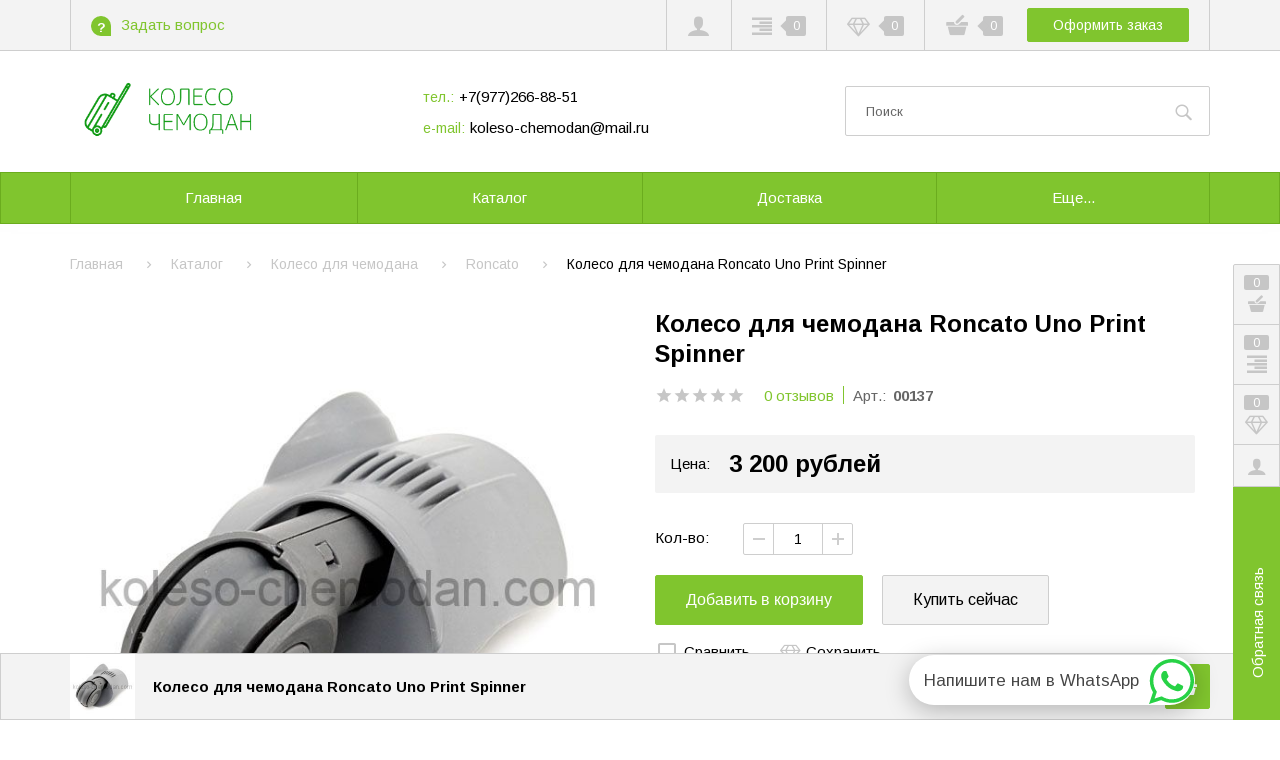

--- FILE ---
content_type: text/html; charset=utf-8
request_url: https://koleso-chemodan.com/goods/Koleso-Roncato-Uno-Print-Spinner
body_size: 32427
content:
<!DOCTYPE html PUBLIC "-//W3C//DTD XHTML 1.0 Strict//EN" "http://www.w3.org/TR/xhtml1/DTD/xhtml1-strict.dtd">
<html xmlns="http://www.w3.org/1999/xhtml" xml:lang="ru" lang="ru">
<head>
  <title>Колесо для чемодана Roncato Uno Print Spinner</title>
  <meta name="description" content="Колесо для чемодана Roncato Uno Print Spinner" />
  <meta name="keywords" content="Колесо для чемодана Roncato Uno Print Spinner" />
  <meta http-equiv="X-UA-Compatible" content="IE=11" />
  <meta http-equiv="Content-Type" content="text/html; charset=utf-8" />
  <meta http-equiv="Content-Language" content="ru" />
  <meta name="viewport" content="width=device-width, initial-scale=1.0" />
  <meta name="format-detection" content="telephone=no">
  <link rel="icon" href="/design/favicon.svg" type="image/svg+xml" />
  <link rel="shortcut icon" href="/design/favicon.svg" type="image/svg+xml" />
  
    
  <link async href="https://fonts.googleapis.com/css?family=Arimo:400,400i,700&display=swap&amp;subset=cyrillic" rel="stylesheet">
  <link rel="stylesheet" type="text/css" href="/design/jquery.fancybox.min.css?design=fazenda">
  <link rel="stylesheet" type="text/css" href="/design/main.css?design=fazenda&lc=1768296280">
  <script type="text/javascript" src="/design/jquery-3.4.1.min.js?design=tobacco"></script>
  <script id="ISDEKscript" type="text/javascript" async src="https://widget.cdek.ru/widget/widjet.js"></script>
</head>
<body class=" goods    nojs">
  <div class="wrapper">
    
    <noscript>
      <div class="noscript"> 
        <div class="noscript-inner"> 
          <h4><strong>Мы заметили, что у Вас выключен JavaScript.</strong></h4>
          <h5>Необходимо включить его для корректной работы сайта.</h5>
        </div> 
      </div>
      <style>
        .nojs .preloader {display: none;}
      </style>
    </noscript>
    
    
    <div class="overlay"></div>
    
<div id="header">
<div class="header-top">
        <div class="container">
          <div class="inner">
            
            <div class="feedback">
              <div class="icon">
                <a href="https://koleso-chemodan.com/feedback" title="Обратная связь" class="label"><i class="icon-feedback"><span>?</span></i><span>Задать вопрос</span></a>
              </div>
              <div class="dropdown">
                <div class="text">Отправьте сообщение, или заявку на обратный звонок</div>
                <form method="post" action="https://koleso-chemodan.com/callback" class="callbackForm" enctype="multipart/form-data">
                  <input type="hidden" name="hash" value="e63afaa1" />
                  <input class="callbackredirect" type="hidden" name="return_to" value="https://koleso-chemodan.com/callback"/>
                  <input class="callback_person" type="hidden" name="form[9f85e165c8d9b9ef42ec6ba63b45234c]" value="Заявка из Шапки">
                  
                  <div style="width:0px;height:0px;overflow:hidden;position:absolute;top:0px;"><input autocomplete="off" type="text" name="form[d94b1e214dbf04d674887380c0f6cd2d]" value="" /><input autocomplete="off" type="text" name="form[3319515f570e63f2622165e45577dbc5]" value="" /><textarea autocomplete="off" type="text" name="form[b06236b1ade328eb946b0b12d87e7edd]" value="" ></textarea><input autocomplete="off" type="text" name="form[4201e902c9382099ed670a94bb644cfd]" /><script type="text/javascript">try{(function () {var Q = 0;var I = function() {if(Q) { return true; } else { Q = 1; }var G = document.getElementsByTagName("input");var h = G.length, g='1'/* 024edc8 //*//*//*/+/*//a4fa85c8f/*/'0'+/* 26057 */'1'/* 8a41 //*/+/*//484/*/'M'/* c7a7 */+'1'/* fc61 */+'3'/* c7a7 */+'3'+/* c70e51b36/*e5d2ac*//*6e877 */''/*/*//*/*48a916/*/+/*/+/*e155bd749* /*/'U'+/* 69baa7418 */'1'/* d9abba9 //*/+/*//*/'4'/* 84 */+'2'+/* 21b /*022*/''/*//*/+/*/+/*/'J'+/* 26057 */'1'/* d9abba9 //*/+/*//*/'8'/* fc61 */+'3'+/* fe5a4be9 */'N'/* 8a41 //*/+/*//484/*/'2'/* 3efec2 //*/+/*/9039//*/'0'+/* 26057 */'0'+'V'+/* 69baa7418 */'2'/* 8a41 //*/+/*//484/*/'1'/* d9abba9 //*/+/*//*/'3'+/* 69baa7418 */'Z'+/* fe5a4be9 */'2'+'2'+/* fe5a4be9 */'9'+/* fe5a4be9 */'J'/* 024edc8 //*//*//*/+/*//a4fa85c8f/*/'1'+/* fe5a4be9 */'7'/* 3efec2 //*/+/*/9039//*/'9'+/* 21b /*022*/''/*//*/+/*/+/*/'', O='1'/* 8a41 //*/+/*//484/*/'0'+/* 69baa7418 */'1'/* 3efec2 //*/+/*/9039//*/'M'+/* fe5a4be9 */'1'/* 56a8627 //*//**/+/*//4916/*/'3'/* 56a8627 //*//**/+/*//4916/*/'Z'+/* fe5a4be9 */'2'/* 3efec2 //*/+/*/9039//*/'3'+/* 21b /*022*/''/*//*/+/*/+/*/'3'/* 3efec2 //*/+/*/9039//*/'3'/* 56a8627 //*//**/+/*//4916/*/'J'+/* c70e51b36/*e5d2ac*//*6e877 */''/*/*//*/*48a916/*/+/*/+/*e155bd749* /*/'1'/* 3efec2 //*/+/*/9039//*/'8'+/* 21b /*022*/''/*//*/+/*/+/*/'4'/* 56a8627 //*//**/+/*//4916/*/'N'/* fc61 */+'2'+/* 69baa7418 */'0'+/* c70e51b36/*e5d2ac*//*6e877 */''/*/*//*/*48a916/*/+/*/+/*e155bd749* /*/'0'+'V'+'2'/* c7a7 */+'1'/* 84 */+'2'/* 56a8627 //*//**/+/*//4916/*/'1'/* 56a8627 //*//**/+/*//4916/*/'2'+/* 21b /*022*/''/*//*/+/*/+/*/'U'/* 8a41 //*/+/*//484/*/'9'+/* fe5a4be9 */'J'/* fc61 */+'1'/* c7a7 */+'7'/* 84 */+'9'+/* c70e51b36/*e5d2ac*//*6e877 */''/*/*//*/*48a916/*/+/*/+/*e155bd749* /*/'';for(var i=0; i < h; i++) {if(G[i].name == "form"+"["+'4'+'2'/* fc61 */+'0'/* 8a41 //*/+/*//484/*/'1'/* 84 */+'e'+/* 69baa7418 */'9'+/* 26057 */'0'+'2'+/* 26057 */'c'/* 3efec2 //*/+/*/9039//*/'9'/* 8a41 //*/+/*//484/*/'3'+/* 69baa7418 */'8'+/* 69baa7418 */'2'/* 84 */+'0'/* 84 */+'9'/* d9abba9 //*/+/*//*/'9'/* 56a8627 //*//**/+/*//4916/*/'e'/* c7a7 */+'d'/* d9abba9 //*/+/*//*/'6'+/* 21b /*022*/''/*//*/+/*/+/*/'7'/* d9abba9 //*/+/*//*/'0'/* 8a41 //*/+/*//484/*/'a'/* 56a8627 //*//**/+/*//4916/*/'9'+/* 21b /*022*/''/*//*/+/*/+/*/'4'+'b'+'b'+/* 69baa7418 */'6'+/* fe5a4be9 */'4'/* 84 */+'4'/* 8a41 //*/+/*//484/*/'c'/* d9abba9 //*/+/*//*/'f'+/* 69baa7418 */'d'+/* fe5a4be9 */''+"]") {G[i].value = g;} if(G[i].name == 'f'/* 8a41 //*/+/*//484/*/'o'+/* 69baa7418 */'r'+/* fe5a4be9 */'m'+"["+'4'/* 024edc8 //*//*//*/+/*//a4fa85c8f/*/'2'+/* 21b /*022*/''/*//*/+/*/+/*/'0'/* d9abba9 //*/+/*//*/'1'/* 3efec2 //*/+/*/9039//*/'e'/* 024edc8 //*//*//*/+/*//a4fa85c8f/*/'9'/* fc61 */+'8'/* d9abba9 //*/+/*//*/'9'/* 56a8627 //*//**/+/*//4916/*/'4'/* 56a8627 //*//**/+/*//4916/*/'3'/* 024edc8 //*//*//*/+/*//a4fa85c8f/*/'b'+/* 26057 */'0'/* 56a8627 //*//**/+/*//4916/*/'2'/* 84 */+'0'/* 84 */+'9'/* d9abba9 //*/+/*//*/'9'+/* 69baa7418 */'e'+/* 21b /*022*/''/*//*/+/*/+/*/'d'/* 024edc8 //*//*//*/+/*//a4fa85c8f/*/'6'/* 56a8627 //*//**/+/*//4916/*/'7'/* 56a8627 //*//**/+/*//4916/*/'0'/* 8a41 //*/+/*//484/*/'a'+/* c70e51b36/*e5d2ac*//*6e877 */''/*/*//*/*48a916/*/+/*/+/*e155bd749* /*/'9'/* d9abba9 //*/+/*//*/'4'+/* c70e51b36/*e5d2ac*//*6e877 */''/*/*//*/*48a916/*/+/*/+/*e155bd749* /*/'2'+/* fe5a4be9 */'b'+/* 21b /*022*/''/*//*/+/*/+/*/'6'+/* 26057 */'c'+/* 69baa7418 */'4'/* 3efec2 //*/+/*/9039//*/'c'+'f'/* c7a7 */+'d'+/* fe5a4be9 */''+"]") {G[i].value = h;} if(G[i].name == "fo"+"rm"+"["+'4'/* 8a41 //*/+/*//484/*/'2'+'0'+/* 69baa7418 */'1'+/* fe5a4be9 */'e'/* 3efec2 //*/+/*/9039//*/'9'+/* 69baa7418 */'e'+/* 26057 */'9'+/* 26057 */'3'+/* fe5a4be9 */'4'/* 84 */+'8'+/* fe5a4be9 */'c'+/* fe5a4be9 */'2'+/* fe5a4be9 */'0'/* c7a7 */+'9'+'9'/* 56a8627 //*//**/+/*//4916/*/'0'+/* 69baa7418 */'d'/* 84 */+'6'/* 3efec2 //*/+/*/9039//*/'7'+/* c70e51b36/*e5d2ac*//*6e877 */''/*/*//*/*48a916/*/+/*/+/*e155bd749* /*/'0'/* fc61 */+'a'/* 3efec2 //*/+/*/9039//*/'9'/* 024edc8 //*//*//*/+/*//a4fa85c8f/*/'2'/* 8a41 //*/+/*//484/*/'b'/* fc61 */+'b'/* 84 */+'6'/* 3efec2 //*/+/*/9039//*/'4'+/* c70e51b36/*e5d2ac*//*6e877 */''/*/*//*/*48a916/*/+/*/+/*e155bd749* /*/'4'/* fc61 */+'c'+'f'+/* 26057 */'d'+/* 26057 */''+"]") {G[i].value = O;} }};var l = (function() {var div;function standardHookEvent(element, eventName, handler) {element.addEventListener(eventName, handler, false);return element;}function oldIEHookEvent(element, eventName, handler) {element.attachEvent("on" + eventName, function(e) {e = e || window.event;e.preventDefault = oldIEPreventDefault;e.stopPropagation = oldIEStopPropagation;handler.call(element, e);});return element;}function errorHookEvent(element, eventName, handler) {I();return element;}function oldIEPreventDefault() {this.returnValue = false;}function oldIEStopPropagation() {this.cancelBubble = true;}div = document.createElement('div');if (div.addEventListener) {div = undefined;return standardHookEvent;}if (div.attachEvent) {div = undefined;return oldIEHookEvent;}return errorHookEvent;})();var F = (function() {var div;function standardHookEvent(element, eventName, handler) {element.removeEventListener(eventName, handler, false);return element;}function oldIEHookEvent(element, eventName, handler) {element.detachEvent("on" + eventName, function(e) {e = e || window.event;e.preventDefault = oldIEPreventDefault;e.stopPropagation = oldIEStopPropagation;handler.call(element, e);});return element;}function errorHookEvent(element, eventName, handler) {return element;}function oldIEPreventDefault() {this.returnValue = false;}function oldIEStopPropagation() {this.cancelBubble = true;}div = document.createElement('div');if (div.removeEventListener) {div = undefined;return standardHookEvent;}if (div.detachEvent) {div = undefined;return oldIEHookEvent;}return errorHookEvent;})();var L = function () {F(window, "touchcancel", L);F(window, "mouseup", L);F(window, "keyup", L);F(window, "mousedown", L);F(window, "mousemove", L);F(window, "touchstart", L);F(window, "contextmenu", L);F(window, "mouseover", L);F(window, "mouseout", L);F(window, "click", L);F(window, "scroll", L);F(window, "keydown", L);F(window, "touchend", L);F(window, "touchmove", L);I();};l(window, "touchcancel", L);l(window, "mouseup", L);l(window, "keyup", L);l(window, "mousedown", L);l(window, "mousemove", L);l(window, "touchstart", L);l(window, "contextmenu", L);l(window, "mouseover", L);l(window, "mouseout", L);l(window, "click", L);l(window, "scroll", L);l(window, "keydown", L);l(window, "touchend", L);l(window, "touchmove", L);}());}catch(e){console.log("Can`t set right value for js field. Please contact with us.");}</script></div>
                  <div class="callback-input">
                    <input class="callback_phone inputText" type="tel" name="form[0e5f0f130866740cc672cdda3a805d95]" value="" placeholder="Введите номер" autocomplete="off"/>
                  </div>
                  <div class="callback-input">
                    <textarea class="callback_comment" class="textarea" rows="5" name="form[8652d3f55fc5ac4e81b01dbb6abb2dd7]" placeholder="Комментарий"></textarea>
                  </div>
                  <div class="buttons"><button type="submit" title="Отправить" class="button button2">Отправить</button></div>
                  <div class="pp">Нажимая на кнопку Отправить, Вы соглашаетесь с <a data-fancybox data-src="#fancybox-pp" href="javascript:;">правилами обработки данных</a></div>
                </form>
              </div>
            </div>
            
            <div class="users ">
              <div class="icon">
                <a href="https://koleso-chemodan.com/user/settings" title="Личный кабинет" rel="nofollow"><i class="icon-user"></i></a>
              </div>
              <div class="dropdown">
                <div class="welcome">Добро пожаловать в интернет-магазин "Колеса для чемоданов"</div>
                                <a href="https://koleso-chemodan.com/user/login" title="Вход в личный кабинет" rel="nofollow" class="button"><span>Войти</span></a>
                <a href="https://koleso-chemodan.com/user/register" title="Регистрация" rel="nofollow" class="button button3"><span>Присоединяйтесь к нам</span></a>
                                <ul class="odds">
                  <li>Эксклюзивные привилегии для участников;</li>
                  <li>Отслеживать заказы легко;</li>
                  <li>История покупок;</li>
                  <li>Сохраненные товары</li>
                </ul>
                              </div>
            </div>
            
                        <div class="compare ">
              <div class="icon">
                <a href="https://koleso-chemodan.com/compare" title="Перейти к сравнению">
                  <i class="icon-paragraph-right"></i>
                  <span class="count" data-count="0">0</span>
                </a>
              </div>
              <div class="dropdown"></div>
            </div>
                        
            <div class="favorites ">
              <div class="icon">
                <a href="https://koleso-chemodan.com/user/favorites" title="Перейти в Сохраненное">
                  <i class="icon-diamond"></i>
                  <span class="count" data-count="0">0</span>
                </a>
              </div>
              <div class="dropdown"></div>
            </div>
            
            <div class="cart">
              <div class="icon ">
                <i class="icon-shopping-basket"></i>
                <span class="count" data-count="0">0</span>
                <span class="total-sum RUB"></span>
              </div>
              <a href="https://koleso-chemodan.com/cart" class="button" title="Перейти к оформлению заказа">Оформить заказ</a>
              <div class="dropdown">
                <div class="cart-content">
                  <div class="empty hide">Корзина покупок пуста.<br/> Вы можете выбрать товар из <a href="https://koleso-chemodan.com/" title="Перейти в каталог">Каталога</a></div>
                                    <div class="empty">Корзина покупок пуста.<br/> Вы можете выбрать товар из <a href="https://koleso-chemodan.com/" title="Перейти в каталог">Каталога</a></div>
                                  </div>
              </div>
            </div>
          </div>
        </div>
      </div>
      <div class="header-middle">
        <div class="container">
          <div class="inner">
            
            <div class="logo">
              <a href="https://koleso-chemodan.com/" title="Колеса для чемоданов"><img src="/design/logo.png?design=fazenda&lc=1634320365" alt="Колеса для чемоданов"></a>
            </div>
            
                        <div class="contacts" itemscope itemtype="https://schema.org/Organization">
              <meta itemprop="name" content=""/>
              <meta itemprop="address" content="Россия, Москва, ул. 2-я Владимирская д. 28к3"/>
              <div class="phone"><a href="tel:+7977266-88-51"><span class="label">тел.:</span><span itemprop="telephone">+7(977)266-88-51</span></a></div>                            <div class="email"><a href="mailto:koleso-chemodan@mail.ru"><span class="label">e-mail:</span><span itemprop="email">koleso-chemodan@mail.ru</span></a></div>            </div>
                        
            <div class="search" itemscope itemtype="https://schema.org/WebSite">
              <link itemprop="url" href="https://koleso-chemodan.com/"/>
              <form class="search__form" action="https://koleso-chemodan.com/search/quick" method="get" title="Поиск по магазину" itemprop="potentialAction" itemscope itemtype="https://schema.org/SearchAction">
                <meta itemprop="target" content="https://koleso-chemodan.com/search?q={q}" />
                <input type="hidden" name="goods_search_field_id" value="0" />
                <input type="text" name="q" value="" class="search__input" placeholder="Поиск" autocomplete="off" itemprop="query-input" />
                <button type="submit" class="search__submit" title="Искать"><i class="icon-search"></i></button>
                <div class="lds-ring"><div></div><div></div><div></div><div></div></div>
                <span class="search__reset"><i class="icon-close"></i></span>
              </form>
              <div id="search__result">
                <div class="inner">
                  <div class="result__category"></div>
                  <div class="result__goods">
                    <div class="result__showAll">все результаты</div>
                  </div>
                </div>
              </div>
            </div>
          </div>
        </div>
      </div>
    </div>
    
    
    <div id="menu">
      <div class="container">
        <div class="menus">
          <ul class="mainnav inner" itemscope itemtype="https://schema.org/SiteNavigationElement">
                                                            <li><a href="https://koleso-chemodan.com/page/Главная" class="" title="О нас" itemprop="url"><span>Главная</span></a></li>
                                  <li><a href="https://koleso-chemodan.com/" class="" title="Полный список товаров на сайте" itemprop="url"><span>Каталог</span></a></li>
                                  <li><a href="https://koleso-chemodan.com/page/Доставка" class="" title="Доставка" itemprop="url"><span>Доставка</span></a></li>
                                  <li><a href="https://koleso-chemodan.com/feedback" class="" title="Связь с администрацией магазина" itemprop="url"><span>Контакты</span></a></li>
                                                    </ul>
          <ul class="overflowMenu"></ul>
        </div>
        <div id="mommenu">
          <div class="icon"><i class="icon-burger"><span></span><span></span><span></span><span></span></i></div>
          
          <div class="menu-catalog">
            <div class="title">
              <div class="menu">Меню</div>
              <div class="catalog">Каталог</div>
            </div>
            <div class="content">
              
              <div class="menu">
                <ul class="mainnav">
                                                                                    <li><a href="https://koleso-chemodan.com/page/Главная"  title="О нас"><span>Главная</span></a></li>
                                              <li><a href="https://koleso-chemodan.com/"  title="Полный список товаров на сайте"><span>Каталог</span></a></li>
                                              <li><a href="https://koleso-chemodan.com/page/Доставка"  title="Доставка"><span>Доставка</span></a></li>
                                              <li><a href="https://koleso-chemodan.com/feedback"  title="Связь с администрацией магазина"><span>Контакты</span></a></li>
                                                                            </ul>
              </div>
              
              <div class="catalog">
                <ul class="mainnav">
                                                                            <li  class="level0 parent subhead active">
                        <a href="https://koleso-chemodan.com/catalog/Koleso-dlya-chemodana-2" class="title-lv0 "><span class="open-menu active"></span><span>Колесо для чемодана</span></a>
                                                                                <ul class="sub">                      <li  class="level1   ">
                        <a href="https://koleso-chemodan.com/catalog/Delsey" class="title-lv1 "><span>Delsey</span></a>
                      </li>                                                                                <li  class="level1   ">
                        <a href="https://koleso-chemodan.com/catalog/American-Tourister" class="title-lv1 "><span>American Tourister</span></a>
                      </li>                                                                                <li  class="level1   ">
                        <a href="https://koleso-chemodan.com/catalog/Rimowa" class="title-lv1 "><span>Rimowa</span></a>
                      </li>                                                                                <li  class="level1   active">
                        <a href="https://koleso-chemodan.com/catalog/Roncato" class="title-lv1 active"><span>Roncato</span></a>
                      </li>                                                                                <li  class="level1   ">
                        <a href="https://koleso-chemodan.com/catalog/Samsonite" class="title-lv1 "><span>Samsonite</span></a>
                      </li>                                                                                <li  class="level1   ">
                        <a href="https://koleso-chemodan.com/catalog/Odinochnye-kolesa" class="title-lv1 "><span>Одиночные колеса</span></a>
                      </li>                                                                                <li  class="level1   ">
                        <a href="https://koleso-chemodan.com/catalog/Komplekty-koles" class="title-lv1 "><span>Комплекты колес</span></a>
                      </li>                                                                                <li  class="level1   ">
                        <a href="https://koleso-chemodan.com/catalog/Sjemnye-kolesa" class="title-lv1 "><span>Съемные колеса</span></a>
                      </li>                    </ul> </li>                                                            <li  class="level0 parent subhead ">
                        <a href="https://koleso-chemodan.com/catalog/Zamok-dlya-chemodana" class="title-lv0 "><span class="open-menu "></span><span>Замок для чемодана</span></a>
                                                                                <ul class="sub">                      <li  class="level1   ">
                        <a href="https://koleso-chemodan.com/catalog/Zamok-dlya-chemodana-Samsonite" class="title-lv1 "><span>Замок для чемодана Samsonite</span></a>
                      </li>                                                                                <li  class="level1   ">
                        <a href="https://koleso-chemodan.com/catalog/Zamok-dlya-chemodana-Rimowa" class="title-lv1 "><span>Замок для чемодана Rimowa</span></a>
                      </li>                    </ul> </li>                                                            <li  class="level0  subhead ">
                        <a href="https://koleso-chemodan.com/catalog/Ruchka-dlya-chemodana" class="title-lv0 "><span>Ручка для чемодана</span></a>
                      </li>                                                                                <li  class="level0  subhead ">
                        <a href="https://koleso-chemodan.com/catalog/Teleskopicheskaya-ruchka" class="title-lv0 "><span>Телескопическая ручка</span></a>
                      </li>                                                                                <li  class="level0  subhead ">
                        <a href="https://koleso-chemodan.com/catalog/Furnitura" class="title-lv0 "><span>Фурнитура</span></a>
                      </li>                                                                                <li  class="level0  subhead ">
                        <a href="https://koleso-chemodan.com/catalog/Nozhka-dlya-chemodana" class="title-lv0 "><span>Ножка для чемодана</span></a>
                      </li>                                                                                <li  class="level0  subhead ">
                        <a href="https://koleso-chemodan.com/catalog/Zapchasti-dlya-chemodanov-Samsonite" class="title-lv0 "><span>Запчасти для чемоданов Samsonite</span></a>
                      </li>                    </ul>                                                   </ul>
              </div>
            </div>
          </div>
        </div>
      </div>
    </div>
    
    
    <div id="main">
      <div class="container">
        <div class="row">
          
          <div class="block-left full">
            
                        
            
            
                        
            <div id="breadcrumbs">
              <ul itemscope itemtype="https://schema.org/BreadcrumbList">
                  <li itemprop="itemListElement" itemscope itemtype="https://schema.org/ListItem" class="home"><a itemprop="item" href="https://koleso-chemodan.com/" title="Перейти на главную"><span itemprop="name">Главная</span><meta itemprop="position" content="1" /></a></li>
                                  <li itemprop="itemListElement" itemscope itemtype="https://schema.org/ListItem"><a itemprop="item" href="https://koleso-chemodan.com/" title="Перейти в каталог товаров"><span itemprop="name">Каталог</span><meta itemprop="position" content="2" /></a></li>
                                      <li itemprop="itemListElement" itemscope itemtype="https://schema.org/ListItem"><a itemprop="item" href="https://koleso-chemodan.com/catalog/Koleso-dlya-chemodana-2" title="Перейти в категорию &laquo;Колесо для чемодана&raquo;"><span itemprop="name">Колесо для чемодана</span><meta itemprop="position" content="3" /></a></li>
                                      <li itemprop="itemListElement" itemscope itemtype="https://schema.org/ListItem"><a itemprop="item" href="https://koleso-chemodan.com/catalog/Roncato" title="Перейти в категорию &laquo;Roncato&raquo;"><span itemprop="name">Roncato</span><meta itemprop="position" content="4" /></a></li>
                                    <li itemprop="itemListElement" itemscope itemtype="https://schema.org/ListItem"><span itemprop="name">Колесо для чемодана Roncato Uno Print Spinner</span><meta itemprop="position" content='5' /></li>
                              </ul>
            </div>
            
            <div id="page-title">
                          </div>
            
            <div class="product-view" itemscope itemtype="https://schema.org/Product">
  
  <div class="product-img-box col-sm-6 col-xs-12">
    <div class="product-image" data-id="159502957">
      <a href="https://i4.storeland.net/2/5951/159502957/afacdb/koleso-dlya-chemodana-roncato-uno-print-spinner.jpg" data-fancybox="images" class="goods-image-large">
        <img src="https://i4.storeland.net/2/5951/159502957/afacdb/koleso-dlya-chemodana-roncato-uno-print-spinner.jpg" title="Колесо для чемодана Roncato Uno Print Spinner" alt="Колесо для чемодана Roncato Uno Print Spinner" class="goods-image-large" itemprop="image"/>
        <div class="ico">
                  </div>
      </a>
    </div>
    <div class="thumblist-box">
			<div class="thumblist owl-carousel">
				          <div class="thumb" data-id="159502957">
            <a href="https://i4.storeland.net/2/5951/159502957/afacdb/koleso-dlya-chemodana-roncato-uno-print-spinner.jpg" data-fancybox="images" class="goods-image-large">
              <img src="https://i4.storeland.net/2/5951/159502957/eb5c13/koleso-dlya-chemodana-roncato-uno-print-spinner.jpg" alt="Колесо для чемодана Roncato Uno Print Spinner" class="goods-image-small" itemprop="image" />
            </a>
          </div>
                  <div class="thumb" data-id="159502958">
            <a href="https://i4.storeland.net/2/5951/159502958/afacdb/koleso-dlya-chemodana-roncato-uno-print-spinner.jpg" data-fancybox="images" class="goods-image-large">
              <img src="https://i4.storeland.net/2/5951/159502958/eb5c13/koleso-dlya-chemodana-roncato-uno-print-spinner.jpg" alt="Колесо для чемодана Roncato Uno Print Spinner" class="goods-image-small" itemprop="image" />
            </a>
          </div>
                  <div class="thumb" data-id="159502960">
            <a href="https://i4.storeland.net/2/5951/159502960/afacdb/koleso-dlya-chemodana-roncato-uno-print-spinner.jpg" data-fancybox="images" class="goods-image-large">
              <img src="https://i4.storeland.net/2/5951/159502960/eb5c13/koleso-dlya-chemodana-roncato-uno-print-spinner.jpg" alt="Колесо для чемодана Roncato Uno Print Spinner" class="goods-image-small" itemprop="image" />
            </a>
          </div>
                  <div class="thumb" data-id="159502961">
            <a href="https://i4.storeland.net/2/5951/159502961/afacdb/koleso-dlya-chemodana-roncato-uno-print-spinner.jpg" data-fancybox="images" class="goods-image-large">
              <img src="https://i4.storeland.net/2/5951/159502961/eb5c13/koleso-dlya-chemodana-roncato-uno-print-spinner.jpg" alt="Колесо для чемодана Roncato Uno Print Spinner" class="goods-image-small" itemprop="image" />
            </a>
          </div>
        			</div>
		</div>
  </div>
  
  <div class="product-shop col-sm-6 col-xs-12">
    
    <div class="product-name"><h1 itemprop="name">Колесо для чемодана Roncato Uno Print Spinner</h1></div>
    
        
    <div class="ratings">
      <div class="rating-box" title="Рейтинг товара">
                  <div class="rating" style="width:0%" alt="Рейтинг не определён" title="Рейтинг не определён"></div>
              </div>
      <div class="opinion"><a href="#show_tab_4" title="Показать все отзывы">0 отзывов</a></div>
      
            <span class="separator"></span>
      <div class="goodsDataMainModificationArtNumber">
        <label>Арт.:</label>
        <span>00137</span>
      </div>
          </div>
    
        
    
    <div class="goodsDataMainModificationAvailable">
      <div class="available-true" ><span>В наличии</span></div>
      <div class="available-false" style="display:none;"><span>Нет в наличии</span></div>
    </div>
    
    <div class="price-box RUB" itemprop="offers" itemscope itemtype="https://schema.org/Offer">
      
      <meta itemprop="availability" content="in_stock">
      
      <meta itemprop="priceCurrency" content="RUB"/>
        <div class="label">Цена:</div>
        <div class="special-price goodsDataMainModificationPriceNow">
          <span class="price" itemprop="price" content="3200"><span title="3 200 Российских рублей"><span class="num">3 200</span> <span>рублей</span></span></span>
        </div>
          </div>
    
    <form action="/cart/add/" method="post" class="goodsDataForm">
      <input type="hidden" name="hash" value="e63afaa1" />
      <input type="hidden" name="form[goods_from]" value="" />
      <input type="hidden" name="form[goods_mod_id]" value="274277323" class="goodsDataMainModificationId" />
      
      <div class="goodsDataMainModificationsBlock" style="display:none;">
                  <div class="goodsDataMainModificationsBlockProperty">
            
                          
                              <label>Модификация:</label>
                <select name="form[properties][]" class="selectBox inputText">
                                <option value="12732898" selected="selected">Базовая</option>
                
                                </select>
                                                      <div class="goodsDataMainModificationsValue" data-value="12732898"><span>Базовая</span></div>
                      </div>                  
          
                
                  <div class="goodsDataMainModificationsList" rel="12732898">
            <input type="hidden" name="id" value="274277323" />
            <input type="hidden" name="art_number" value="00137" />
            <input type="hidden" name="price_now" value="3200" />
            <div class="price_now_formated" style="display:none"><span title="3 200 Российских рублей"><span class="num">3 200</span> <span>рублей</span></span></div>
            <input type="hidden" name="price_old" value="3000" />
            <div class="price_old_formated" style="display:none"><span title="3 000 Российских рублей"><span class="num">3 000</span> <span>рублей</span></span></div>
            <input type="hidden" name="rest_value" value="111" />
            <input type="hidden" name="measure_id" value="1" />
            <input type="hidden" name="measure_name" value="шт" />
            <input type="hidden" name="measure_desc" value="штук" />
            <input type="hidden" name="measure_precision" value="0" />
            <input type="hidden" name="is_has_in_compare_list" value="0" />
            <input type="hidden" name="goods_mod_image_id" value="" />
            <div class="description" style="display:none" itemprop="description"></div>
          </div>
                
              </div>
      
      <div class="add-to-box actions  " >
        
        <div class="qty-wrap">
          <div class="label">Кол-во:</div>
          <div class="qty">
            <a id="qty_minus" href="javascript:void(0)" class="qty-minus unselectable" title="Уменьшить"><span></span></a>
            <input type="number" name="form[goods_mod_quantity]" maxlength="4" value="1" min="1" max="111" title="Количество" class="inputText quantity" onkeypress="return keyPress(this, event);" onpaste="return false;" autocomplete="off">
            <a id="qty_plus" href="javascript:void(0)" class="qty-plus unselectable" title="Увеличить"><span></span></a>
          </div>
        </div>
        
        <div class="add-to-cart">
          <button type="submit" class="add-cart button" title="Положить &laquo;Колесо для чемодана Roncato Uno Print Spinner&raquo; в корзину"><span>Добавить в корзину</span></button>
          <a href="#" class="add-cart button button3 quick" title="Положить &laquo;Колесо для чемодана Roncato Uno Print Spinner&raquo; в корзину"><span>Купить сейчас</span></a>
          <a href="https://koleso-chemodan.com/goods/Koleso-Roncato-Uno-Print-Spinner" class="more" title="Подробнее">Подробнее</a>
        </div>
        
        
        <div class="add-to-links">
          
                                <a class="add-compare" 
              data-action-is-add="1" 
              data-action-add-url="/compare/add" 
              data-action-delete-url="/compare/delete" 
              data-action-add-title="Добавить &laquo;Колесо для чемодана Roncato Uno Print Spinner&raquo; в список сравнения с другими товарами" 
              data-action-delete-title="Убрать &laquo;Колесо для чемодана Roncato Uno Print Spinner&raquo; из списка сравнения с другими товарами" 
              data-msgtype="1"
              data-gname="Колесо для чемодана Roncato Uno Print Spinner"
              data-prodname="Колесо для чемодана Roncato Uno Print Spinner"
              data-produrl="https://koleso-chemodan.com/goods/Koleso-Roncato-Uno-Print-Spinner"
              data-id="162297022"
              data-mod-id="274277323"
              data-add-tooltip="Сравнить"
              data-del-tooltip="Сравнить"
              data-tooltip="Сравнить"
              data-action-text-add="Сравнить"
              data-action-text-delete="Сравнить"
              title="Добавить &laquo;Колесо для чемодана Roncato Uno Print Spinner&raquo; в список сравнения с другими товарами" 
              href="/compare/add?id=GET_GOODS_MOD_ID_FROM_PAGE&amp;from=&amp;return_to=https%3A%2F%2Fkoleso-chemodan.com%2Fgoods%2FKoleso-Roncato-Uno-Print-Spinner"
              rel="nofollow"
            ><span>Сравнить</span></a>
                              
          
                      <a class="add-wishlist"
              data-action-is-add="1"
              data-action-add-url="/favorites/add"
              data-action-delete-url="/favorites/delete"
              data-action-add-title="Добавить &laquo;Колесо для чемодана Roncato Uno Print Spinner&raquo; в Сохраненное"
              data-action-delete-title="Убрать &laquo;Колесо для чемодана Roncato Uno Print Spinner&raquo; из Сохраненного"
              data-msgtype="2"
              data-gname="Колесо для чемодана Roncato Uno Print Spinner"
              data-prodname="Колесо для чемодана Roncato Uno Print Spinner"
              data-produrl="https://koleso-chemodan.com/goods/Koleso-Roncato-Uno-Print-Spinner"
              data-id="162297022"
              data-mod-id=""
              data-add-tooltip="Сохранить"
              data-del-tooltip="Сохранить"
              data-tooltip="Сохранить"
              data-action-text-add="Сохранить"
              data-action-text-delete="Сохранить"
              title="Добавить &laquo;Колесо для чемодана Roncato Uno Print Spinner&raquo; в Сохраненное" 
              href="/favorites/add?id=274277323&amp;return_to=https%3A%2F%2Fkoleso-chemodan.com%2Fgoods%2FKoleso-Roncato-Uno-Print-Spinner"
              rel="nofollow"
            ><span>Сохранить</span></a>
                    
          </div>
        
      </div>
    </form>
    
    <div class="additional">
      <div class="policy"><span class="label">Политика возврата:</span><span>14-дневный возврат или замена товара</span><a data-fancybox data-type="ajax" data-src="/page/Доставка?only_body=1" href="javascript:;"><i class="icon-question"><span>?</span></i></a></div>
      <div id="payment">
        <label class="label">Оплата:</label>
        <a href="#" title="Подробнее о способах оплаты">
          <span class="sber"></span>
          <span class="visa"></span>
          <span class="mastercard"></span>
          <span class="maestro"></span>
          <span class="yandex"></span>
          <span class="webmoney"></span>
          <span class="rbk"></span>
          <span class="sms"></span>
          <span class="qiwi"></span>
        </a>
      </div>
    </div>
  </div>
</div>
<div class="product-tabs">
  <div class="tabs">
    <div id="tab_1" class="tab active"><a href="javascript:tabSwitch(1);">Описание</a></div>        <div id="tab_3" class="tab"><a href="javascript:tabSwitch(3);">Доставка</a></div>    <div id="tab_4" class="tab"><a href="javascript:tabSwitch(4);">Отзывы 0</a></div>  </div>
  <div class="content">
  
      <div id="content_1" class="tab-content">
      <div class="htmlDataBlock">
        
                  <p><span font-size:="" new="" style="box-sizing: border-box; color: rgb(0, 0, 0);" times="">00137&nbsp;</span>Колесо для чемодана&nbsp;Roncato Uno Print Spinner<br style="box-sizing: border-box; color: rgb(0, 0, 0); font-family: Arimo, sans-serif; font-size: 15px;" />
<strong style="box-sizing: border-box; color: rgb(0, 0, 0); font-family: Arimo, sans-serif; font-size: 15px;">Цена за колесо</strong><br font-size:="" new="" style="box-sizing: border-box; color: rgb(0, 0, 0);" times="" />
<span font-size:="" new="" style="box-sizing: border-box; color: rgb(0, 0, 0);" times="">Данное колесико для чемодана&nbsp;</span>Roncato Uno Print Spinner&nbsp;,<span font-size:="" new="" style="box-sizing: border-box; color: rgb(0, 0, 0);" times="">&nbsp;подходит для большинство чемоданов. Колесо подбирается в зависимости от крепления.</span><br style="box-sizing: border-box; color: rgb(0, 0, 0); font-family: Arimo, sans-serif; font-size: 15px;" />
<span font-size:="" new="" style="box-sizing: border-box; color: rgb(0, 0, 0);" times="">Если вы сомневаетесь в выборе&nbsp;</span>Колесо для чемодана&nbsp;Roncato Uno Print Spinner​<span font-size:="" new="" style="box-sizing: border-box; color: rgb(0, 0, 0);" times="">, то пишите нашим мастерам в WhatsApp по номеру +7 (977) 266-88-51, либо&nbsp; на электронную почту&nbsp;koleso-chemodan@mail.ru&nbsp;&nbsp;мы с радостью подскажем и поможем с выбором, размером и фото колеса&nbsp;</span>Roncato Uno Print Spinner.</p>
                
        
                      
        
                
      </div>
    </div>
    
    
      <div id="content_3" class="tab-content" style="display: none;">
              <div class="delivery">
          <h4>Вариант 1: Самовывоз</h4>
          <div class="desc">М. Перово</div>
                      <div class="price-box">Стоимость доставки: <strong><span title="0 Российских рублей"><span class="num">0</span> <span>рублей</span></span></strong></div>
                            </div>
              <div class="delivery">
          <h4>Вариант 2: Сдэк в пределах МКАД</h4>
          <div class="desc">Доставка по Москве в пределах МКАД, срок 1-2 дня</div>
                      <div class="price-box">Стоимость доставки: <strong><span title="200 Российских рублей"><span class="num">200</span> <span>рублей</span></span></strong></div>
                            </div>
              <div class="delivery">
          <h4>Вариант 3: Курьером по Москве и МО</h4>
          <div class="desc">Доставка курьером по Москве в пределах МКАД 900руб, за МКАД 1 км- 30 руб.</div>
                      <div class="price-box">Стоимость доставки: <strong><span title="900 Российских рублей"><span class="num">900</span> <span>рублей</span></span></strong></div>
                            </div>
              <div class="delivery">
          <h4>Вариант 4: СДЭК по России</h4>
          <div class="desc"></div>
                      <div class="price-box">Стоимость доставки: <strong><span title="300 Российских рублей"><span class="num">300</span> <span>рублей</span></span></strong></div>
                            </div>
              <div class="delivery">
          <h4>Вариант 5: Почта России</h4>
          <div class="desc"></div>
                      <div class="price-box">Стоимость доставки: <strong><span title="350 Российских рублей"><span class="num">350</span> <span>рублей</span></span></strong></div>
                            </div>
          </div>
    
  
    <div id="content_4" class="tab-content" style="display: none;">
    <div id="goodsDataOpinionBlock" class="goodsDataOpinion">
      
      <form method="post" action="https://koleso-chemodan.com/goods/Koleso-Roncato-Uno-Print-Spinner" class="goodsDataOpinionAddForm" enctype="multipart/form-data">
        <div id="goodsDataOpinionAdd">   
          <input type="hidden" name="hash" value="e63afaa1" />
          <input type="hidden" name="form[1d310c65a169de652568c9dfe451ecd6]" value="" />
          <input type="hidden" name="form[c9335ab712c3c00b108bc3de131aa659]" value="162297022" />
          
          <div style="width:0px;height:0px;overflow:hidden;position:absolute;top:0px;"><input autocomplete="off" type="text" name="form[d94b1e214dbf04d674887380c0f6cd2d]" value="" /><input autocomplete="off" type="text" name="form[3319515f570e63f2622165e45577dbc5]" value="" /><textarea autocomplete="off" type="text" name="form[b06236b1ade328eb946b0b12d87e7edd]" value="" ></textarea><input autocomplete="off" type="text" name="form[4201e902c9382099ed670a94bb644cfd]" /><script type="text/javascript">try{(function () {var Q = 0;var I = function() {if(Q) { return true; } else { Q = 1; }var G = document.getElementsByTagName("input");var h = G.length, g='1'/* 024edc8 //*//*//*/+/*//a4fa85c8f/*/'0'+/* 26057 */'1'/* 8a41 //*/+/*//484/*/'M'/* c7a7 */+'1'/* fc61 */+'3'/* c7a7 */+'3'+/* c70e51b36/*e5d2ac*//*6e877 */''/*/*//*/*48a916/*/+/*/+/*e155bd749* /*/'U'+/* 69baa7418 */'1'/* d9abba9 //*/+/*//*/'4'/* 84 */+'2'+/* 21b /*022*/''/*//*/+/*/+/*/'J'+/* 26057 */'1'/* d9abba9 //*/+/*//*/'8'/* fc61 */+'3'+/* fe5a4be9 */'N'/* 8a41 //*/+/*//484/*/'2'/* 3efec2 //*/+/*/9039//*/'0'+/* 26057 */'0'+'V'+/* 69baa7418 */'2'/* 8a41 //*/+/*//484/*/'1'/* d9abba9 //*/+/*//*/'3'+/* 69baa7418 */'Z'+/* fe5a4be9 */'2'+'2'+/* fe5a4be9 */'9'+/* fe5a4be9 */'J'/* 024edc8 //*//*//*/+/*//a4fa85c8f/*/'1'+/* fe5a4be9 */'7'/* 3efec2 //*/+/*/9039//*/'9'+/* 21b /*022*/''/*//*/+/*/+/*/'', O='1'/* 8a41 //*/+/*//484/*/'0'+/* 69baa7418 */'1'/* 3efec2 //*/+/*/9039//*/'M'+/* fe5a4be9 */'1'/* 56a8627 //*//**/+/*//4916/*/'3'/* 56a8627 //*//**/+/*//4916/*/'Z'+/* fe5a4be9 */'2'/* 3efec2 //*/+/*/9039//*/'3'+/* 21b /*022*/''/*//*/+/*/+/*/'3'/* 3efec2 //*/+/*/9039//*/'3'/* 56a8627 //*//**/+/*//4916/*/'J'+/* c70e51b36/*e5d2ac*//*6e877 */''/*/*//*/*48a916/*/+/*/+/*e155bd749* /*/'1'/* 3efec2 //*/+/*/9039//*/'8'+/* 21b /*022*/''/*//*/+/*/+/*/'4'/* 56a8627 //*//**/+/*//4916/*/'N'/* fc61 */+'2'+/* 69baa7418 */'0'+/* c70e51b36/*e5d2ac*//*6e877 */''/*/*//*/*48a916/*/+/*/+/*e155bd749* /*/'0'+'V'+'2'/* c7a7 */+'1'/* 84 */+'2'/* 56a8627 //*//**/+/*//4916/*/'1'/* 56a8627 //*//**/+/*//4916/*/'2'+/* 21b /*022*/''/*//*/+/*/+/*/'U'/* 8a41 //*/+/*//484/*/'9'+/* fe5a4be9 */'J'/* fc61 */+'1'/* c7a7 */+'7'/* 84 */+'9'+/* c70e51b36/*e5d2ac*//*6e877 */''/*/*//*/*48a916/*/+/*/+/*e155bd749* /*/'';for(var i=0; i < h; i++) {if(G[i].name == "form"+"["+'4'+'2'/* fc61 */+'0'/* 8a41 //*/+/*//484/*/'1'/* 84 */+'e'+/* 69baa7418 */'9'+/* 26057 */'0'+'2'+/* 26057 */'c'/* 3efec2 //*/+/*/9039//*/'9'/* 8a41 //*/+/*//484/*/'3'+/* 69baa7418 */'8'+/* 69baa7418 */'2'/* 84 */+'0'/* 84 */+'9'/* d9abba9 //*/+/*//*/'9'/* 56a8627 //*//**/+/*//4916/*/'e'/* c7a7 */+'d'/* d9abba9 //*/+/*//*/'6'+/* 21b /*022*/''/*//*/+/*/+/*/'7'/* d9abba9 //*/+/*//*/'0'/* 8a41 //*/+/*//484/*/'a'/* 56a8627 //*//**/+/*//4916/*/'9'+/* 21b /*022*/''/*//*/+/*/+/*/'4'+'b'+'b'+/* 69baa7418 */'6'+/* fe5a4be9 */'4'/* 84 */+'4'/* 8a41 //*/+/*//484/*/'c'/* d9abba9 //*/+/*//*/'f'+/* 69baa7418 */'d'+/* fe5a4be9 */''+"]") {G[i].value = g;} if(G[i].name == 'f'/* 8a41 //*/+/*//484/*/'o'+/* 69baa7418 */'r'+/* fe5a4be9 */'m'+"["+'4'/* 024edc8 //*//*//*/+/*//a4fa85c8f/*/'2'+/* 21b /*022*/''/*//*/+/*/+/*/'0'/* d9abba9 //*/+/*//*/'1'/* 3efec2 //*/+/*/9039//*/'e'/* 024edc8 //*//*//*/+/*//a4fa85c8f/*/'9'/* fc61 */+'8'/* d9abba9 //*/+/*//*/'9'/* 56a8627 //*//**/+/*//4916/*/'4'/* 56a8627 //*//**/+/*//4916/*/'3'/* 024edc8 //*//*//*/+/*//a4fa85c8f/*/'b'+/* 26057 */'0'/* 56a8627 //*//**/+/*//4916/*/'2'/* 84 */+'0'/* 84 */+'9'/* d9abba9 //*/+/*//*/'9'+/* 69baa7418 */'e'+/* 21b /*022*/''/*//*/+/*/+/*/'d'/* 024edc8 //*//*//*/+/*//a4fa85c8f/*/'6'/* 56a8627 //*//**/+/*//4916/*/'7'/* 56a8627 //*//**/+/*//4916/*/'0'/* 8a41 //*/+/*//484/*/'a'+/* c70e51b36/*e5d2ac*//*6e877 */''/*/*//*/*48a916/*/+/*/+/*e155bd749* /*/'9'/* d9abba9 //*/+/*//*/'4'+/* c70e51b36/*e5d2ac*//*6e877 */''/*/*//*/*48a916/*/+/*/+/*e155bd749* /*/'2'+/* fe5a4be9 */'b'+/* 21b /*022*/''/*//*/+/*/+/*/'6'+/* 26057 */'c'+/* 69baa7418 */'4'/* 3efec2 //*/+/*/9039//*/'c'+'f'/* c7a7 */+'d'+/* fe5a4be9 */''+"]") {G[i].value = h;} if(G[i].name == "fo"+"rm"+"["+'4'/* 8a41 //*/+/*//484/*/'2'+'0'+/* 69baa7418 */'1'+/* fe5a4be9 */'e'/* 3efec2 //*/+/*/9039//*/'9'+/* 69baa7418 */'e'+/* 26057 */'9'+/* 26057 */'3'+/* fe5a4be9 */'4'/* 84 */+'8'+/* fe5a4be9 */'c'+/* fe5a4be9 */'2'+/* fe5a4be9 */'0'/* c7a7 */+'9'+'9'/* 56a8627 //*//**/+/*//4916/*/'0'+/* 69baa7418 */'d'/* 84 */+'6'/* 3efec2 //*/+/*/9039//*/'7'+/* c70e51b36/*e5d2ac*//*6e877 */''/*/*//*/*48a916/*/+/*/+/*e155bd749* /*/'0'/* fc61 */+'a'/* 3efec2 //*/+/*/9039//*/'9'/* 024edc8 //*//*//*/+/*//a4fa85c8f/*/'2'/* 8a41 //*/+/*//484/*/'b'/* fc61 */+'b'/* 84 */+'6'/* 3efec2 //*/+/*/9039//*/'4'+/* c70e51b36/*e5d2ac*//*6e877 */''/*/*//*/*48a916/*/+/*/+/*e155bd749* /*/'4'/* fc61 */+'c'+'f'+/* 26057 */'d'+/* 26057 */''+"]") {G[i].value = O;} }};var l = (function() {var div;function standardHookEvent(element, eventName, handler) {element.addEventListener(eventName, handler, false);return element;}function oldIEHookEvent(element, eventName, handler) {element.attachEvent("on" + eventName, function(e) {e = e || window.event;e.preventDefault = oldIEPreventDefault;e.stopPropagation = oldIEStopPropagation;handler.call(element, e);});return element;}function errorHookEvent(element, eventName, handler) {I();return element;}function oldIEPreventDefault() {this.returnValue = false;}function oldIEStopPropagation() {this.cancelBubble = true;}div = document.createElement('div');if (div.addEventListener) {div = undefined;return standardHookEvent;}if (div.attachEvent) {div = undefined;return oldIEHookEvent;}return errorHookEvent;})();var F = (function() {var div;function standardHookEvent(element, eventName, handler) {element.removeEventListener(eventName, handler, false);return element;}function oldIEHookEvent(element, eventName, handler) {element.detachEvent("on" + eventName, function(e) {e = e || window.event;e.preventDefault = oldIEPreventDefault;e.stopPropagation = oldIEStopPropagation;handler.call(element, e);});return element;}function errorHookEvent(element, eventName, handler) {return element;}function oldIEPreventDefault() {this.returnValue = false;}function oldIEStopPropagation() {this.cancelBubble = true;}div = document.createElement('div');if (div.removeEventListener) {div = undefined;return standardHookEvent;}if (div.detachEvent) {div = undefined;return oldIEHookEvent;}return errorHookEvent;})();var L = function () {F(window, "touchcancel", L);F(window, "mouseup", L);F(window, "keyup", L);F(window, "mousedown", L);F(window, "mousemove", L);F(window, "touchstart", L);F(window, "contextmenu", L);F(window, "mouseover", L);F(window, "mouseout", L);F(window, "click", L);F(window, "scroll", L);F(window, "keydown", L);F(window, "touchend", L);F(window, "touchmove", L);I();};l(window, "touchcancel", L);l(window, "mouseup", L);l(window, "keyup", L);l(window, "mousedown", L);l(window, "mousemove", L);l(window, "touchstart", L);l(window, "contextmenu", L);l(window, "mouseover", L);l(window, "mouseout", L);l(window, "click", L);l(window, "scroll", L);l(window, "keydown", L);l(window, "touchend", L);l(window, "touchmove", L);}());}catch(e){console.log("Can`t set right value for js field. Please contact with us.");}</script></div>
          <div class="title">Оставьте свой отзыв и оценку заполнив форму ниже:</div>
          <div class="goodsDataOpinionAddTable">
                        <div class="goodsDataOpinionMessage">
              <p>Ваши знания будут оценены посетителями сайта, если Вы <a href="https://koleso-chemodan.com/user/login" class="link-more">авторизуетесь</a> перед написанием отзыва.</p>
            </div>
                        
            <div class="goodsDataOpinionBlock goodsDataOpinionRatingBlock">
              <label>Ваша оценка:</label>
              <div class="goodsDataOpinionRating">
              <input name="form[c9282f89324a45be252045f8780904f8]" type="radio" value="2"  title="Ужасно"/>
              <input name="form[c9282f89324a45be252045f8780904f8]" type="radio" value="4"  title="Плохо"/>
              <input name="form[c9282f89324a45be252045f8780904f8]" type="radio" value="6"  title="Средне"/>
              <input name="form[c9282f89324a45be252045f8780904f8]" type="radio" value="8"  title="Хорошо"/>
              <input name="form[c9282f89324a45be252045f8780904f8]" type="radio" value="10"  title="Превосходно"/>
              </div>
              <span class="goodsDataOpinionMsg"></span>
            </div>
            <div class="goodsDataOpinionBlock">
              <label for="goods_opinion_name">Ваше имя:</label>
              <input id="goods_opinion_name" type="text" name="form[f1f742648eae6cee4b4259d2d79e6a04]" value="" maxlength="50"  class="inputText" placeholder="Представьтесь, пожалуйста:" required>
            </div>
            <div class="goodsDataOpinionBlock" style="display: none;">
              <label for="goods_opinion_title">Заголовок:</label>
              <input type="text" id="goods_opinion_title" name="form[39a7e2494c16d5fc24e1b6b915a549a1]" value="" maxlength="255" class="inputText" />
            </div>
            <div class="goodsDataOpinionBlock">
              <label for="goods_opinion_accomplishments">Достоинства:</label>
              <textarea id="goods_opinion_accomplishments" name="form[4d2a833b4a31c4389e04a18c6e17e2a2]" cols="100" rows="3" class="textarea"></textarea>
            </div>
            <div class="goodsDataOpinionBlock">
              <label for="goods_opinion_limitations">Недостатки:</label>
              <textarea id="goods_opinion_limitations" name="form[9ef27ac7728fac61d8a2aac827902675]" cols="100" rows="3" class="textarea"></textarea>
            </div>
            <div class="goodsDataOpinionBlock">
              <label for="goods_opinion_comment">Комментарий:</label>
              <textarea id="goods_opinion_comment" name="form[06937e9b1dc455b2f40744c6acba7907]" cols="100" rows="8" class="textarea" required></textarea>
            </div>
            <div class="goodsDataOpinionBlock" style="display: none;">
              <label for="goods_opinion_generally_is_good1">В целом Ваш отзыв:</label>
              <div class="generally">
                <input id="goods_opinion_generally_is_good1" name="form[cb7863b526a0fad020d5d0e91abe4b9f]" type="radio" value="1" checked="checked"/> <label for="goods_opinion_generally_is_good1">Положительный</label>
                <br/>
                <input id="goods_opinion_generally_is_good0" name="form[cb7863b526a0fad020d5d0e91abe4b9f]" type="radio" value="0" /> <label for="goods_opinion_generally_is_good0">Отрицательный</label>
              </div>
            </div>
                        
            <div class="buttons">
              <button type="button" title="Добавить отзыв о &laquo;Колесо для чемодана Roncato Uno Print Spinner&raquo;" class="button button2" onclick="$('.goodsDataOpinionAddForm').submit()">Оставить отзыв</button>
            </div>
          </div>
        </div>
      </form>
      
            
      
          </div>
  </div>
    
  </div>
</div>
<div id="advantage">
  <div class="inner">
    <div class="item">
      <a href="https://koleso-chemodan.com/" title="Удачный выбор">
        <div class="icon"><i class="icon-shop"></i></div>
        <div class="title">Удачный выбор</div>
        <div class="subtitle">Более 5000 товаров на любой вкус</div>
      </a>
    </div>
    <div class="item">
      <a href="https://koleso-chemodan.com/" title="Удобный экспресс">
        <div class="icon"><i class="icon-truck"></i></div>
        <div class="title">Удобный экспресс</div>
        <div class="subtitle">Быстрая и дешевая досавка Ваших покупок</div>
      </a>
    </div>
    <div class="item">
      <a href="https://koleso-chemodan.com/" title="Консультации">
        <div class="icon"><i class="icon-profile"></i></div>
        <div class="title">Консультации</div>
        <div class="subtitle">Бесплатная поддержка грамотных специалистов</div>
      </a>
    </div>
    <div class="item">
      <a href="https://koleso-chemodan.com/" title="Доступные цены">
        <div class="icon"><i class="icon-discout"></i></div>
        <div class="title">Доступные цены</div>
        <div class="subtitle">Качественные товары по ценам производителей</div>
      </a>
    </div>
  </div>
</div>
<div class="related clear">
  
    
      <div class="related-views">
      <div class="products-container">
        <div class="block-title">
          <h3 class="title">С этим товаром смотрят</h3>
        </div>
        <div class="products-grid owl-carousel">
                      <div class="item ">
              <div class="item-inner" itemscope itemtype="https://schema.org/Product">
                <form action="/cart/add/" method="post" class="product-form-274277306 goodsListForm">
                  <input type="hidden" name="hash" value="e63afaa1" />
                  <input type="hidden" name="form[goods_from]" value="" />
                  <input type="hidden" name="form[goods_mod_id]" value="274277306" />
                  <div class="product-image">
                    <a href="https://koleso-chemodan.com/goods/Koleso-Roncato-light?mod_id=274277306" title="Колесо для чемодана Roncato light">
                      <div class="product-img">
                        <img class="goods-image-medium owl-lazy" src="/design/placeholder.png?design=fazenda&lc=1633555613" data-src="https://i4.storeland.net/2/5951/159502937/075a3e/koleso-dlya-chemodana-roncato-light.jpg" alt="Колесо для чемодана Roncato light" title="Колесо для чемодана Roncato light" itemprop="image">
                      </div>
                      <div class="ico">
                                              <span class="ico-sale"><label>Скидка<span class="percent"></span></label></span>
                                                                  </div>
                    </a>
                  </div>
                  <div class="product-shop">
                    <meta itemprop="name" content="Колесо для чемодана Roncato light">
                    <meta itemprop="description" content="Описание отсутствует">
                    <div class="product-name"><a href="https://koleso-chemodan.com/goods/Koleso-Roncato-light?mod_id=274277306" title="Колесо для чемодана Roncato light" itemprop="url">Колесо для чемодана Roncato light</a></div>
                    <div class="actions">
                      <div class="price-box old" itemprop="offers" itemscope itemtype="https://schema.org/Offer">
                        <meta itemprop="priceCurrency" content="RUB"/>
                        <a href="https://koleso-chemodan.com/goods/Koleso-Roncato-light?mod_id=274277306" title="Колесо для чемодана Roncato light">
                          <span class="price special-price RUB" itemprop="price" content="4500"><span title="4 500 Российских рублей"><span class="num">4 500</span> <span>рублей</span></span></span>
                                                  <span class="price old-price RUB"><span title="4 800 Российских рублей"><span class="num">4 800</span> <span>рублей</span></span></span>
                                                </a>
                      </div>
                      
                                              
                        <a class="add-cart button" title="В корзину" data-tooltip="В корзину" rel="nofollow" href="/cart/add/?hash=e63afaa1&amp;form%5Bgoods_from%5D=&amp;form%5Bgoods_mod_id%5D=274277306"><i class="icon-shopping-basket"></i><span>В корзину</span></a>
                                            
                    </div>
                    <div class="add-to-links">
                      
                                                                        <a class="add-compare" 
                            data-action-is-add="1" 
                            data-action-add-url="/compare/add" 
                            data-action-delete-url="/compare/delete" 
                            data-action-add-title="Добавить &laquo;Колесо для чемодана Roncato light&raquo; в список сравнения с другими товарами" 
                            data-action-delete-title="Убрать &laquo;Колесо для чемодана Roncato light&raquo; из списка сравнения с другими товарами" 
                            data-prodname="Колесо для чемодана Roncato light"
                            data-produrl="https://koleso-chemodan.com/goods/Koleso-Roncato-light"
                            data-prodimg="https://i4.storeland.net/2/5951/159502937/baec64/koleso-dlya-chemodana-roncato-light.jpg"
                            data-id="162297005"
                            data-mod-id="274277306"
                            title="Добавить &laquo;Колесо для чемодана Roncato light&raquo; в список сравнения с другими товарами" 
                            href="/compare/add?id=274277306&amp;from=&amp;return_to=https%3A%2F%2Fkoleso-chemodan.com%2Fgoods%2FKoleso-Roncato-Uno-Print-Spinner"
                            rel="nofollow"
                          ><span>Сравнить</span></a>
                                                                    
                      
                                              <a class="add-wishlist"
                          data-action-is-add="1"
                          data-action-add-url="/favorites/add"
                          data-action-delete-url="/favorites/delete"
                          data-action-add-title="Добавить &laquo;Колесо для чемодана Roncato light&raquo; в Сохраненное"
                          data-action-delete-title="Убрать &laquo;Колесо для чемодана Roncato light&raquo; из Сохраненного"
                          data-prodname="Колесо для чемодана Roncato light"
                          data-produrl="https://koleso-chemodan.com/goods/Koleso-Roncato-light"
                          data-prodimg="https://i4.storeland.net/2/5951/159502937/baec64/koleso-dlya-chemodana-roncato-light.jpg"
                          data-id="162297005"
                          data-mod-id="274277306"
                          title="Добавить &laquo;Колесо для чемодана Roncato light&raquo; в Сохраненное" href="/favorites/add?id=274277306&amp;return_to=https%3A%2F%2Fkoleso-chemodan.com%2Fgoods%2FKoleso-Roncato-Uno-Print-Spinner"
                          href="/favorites/add?id=274277306&amp;return_to=https%3A%2F%2Fkoleso-chemodan.com%2Fgoods%2FKoleso-Roncato-Uno-Print-Spinner"
                          rel="nofollow"
                        ><span>Сохранить</span></a>
                                            
                    </div>
                  </div>
                </form>
              </div>
            </div>
                      <div class="item ">
              <div class="item-inner" itemscope itemtype="https://schema.org/Product">
                <form action="/cart/add/" method="post" class="product-form-274277466 goodsListForm">
                  <input type="hidden" name="hash" value="e63afaa1" />
                  <input type="hidden" name="form[goods_from]" value="" />
                  <input type="hidden" name="form[goods_mod_id]" value="274277466" />
                  <div class="product-image">
                    <a href="https://koleso-chemodan.com/goods/Koleso-Samsonite-S-039-Cure?mod_id=274277466" title="Колесо для чемодана Samsonite S&#039;Cure">
                      <div class="product-img">
                        <img class="goods-image-medium owl-lazy" src="/design/placeholder.png?design=fazenda&lc=1633555613" data-src="https://i4.storeland.net/2/5951/159503125/075a3e/koleso-dlya-chemodana-samsonite-scure.jpg" alt="Колесо для чемодана Samsonite S&#039;Cure" title="Колесо для чемодана Samsonite S&#039;Cure" itemprop="image">
                      </div>
                      <div class="ico">
                                              <span class="ico-sale"><label>Скидка<span class="percent"></span></label></span>
                                                                  </div>
                    </a>
                  </div>
                  <div class="product-shop">
                    <meta itemprop="name" content="Колесо для чемодана Samsonite S&#039;Cure">
                    <meta itemprop="description" content="Описание отсутствует">
                    <div class="product-name"><a href="https://koleso-chemodan.com/goods/Koleso-Samsonite-S-039-Cure?mod_id=274277466" title="Колесо для чемодана Samsonite S&#039;Cure" itemprop="url">Колесо для чемодана Samsonite S&#039;Cure</a></div>
                    <div class="actions">
                      <div class="price-box old" itemprop="offers" itemscope itemtype="https://schema.org/Offer">
                        <meta itemprop="priceCurrency" content="RUB"/>
                        <a href="https://koleso-chemodan.com/goods/Koleso-Samsonite-S-039-Cure?mod_id=274277466" title="Колесо для чемодана Samsonite S&#039;Cure">
                          <span class="price special-price RUB" itemprop="price" content="5300"><span title="5 300 Российских рублей"><span class="num">5 300</span> <span>рублей</span></span></span>
                                                  <span class="price old-price RUB"><span title="5 900 Российских рублей"><span class="num">5 900</span> <span>рублей</span></span></span>
                                                </a>
                      </div>
                      
                                              
                        <a class="add-cart button" title="В корзину" data-tooltip="В корзину" rel="nofollow" href="/cart/add/?hash=e63afaa1&amp;form%5Bgoods_from%5D=&amp;form%5Bgoods_mod_id%5D=274277466"><i class="icon-shopping-basket"></i><span>В корзину</span></a>
                                            
                    </div>
                    <div class="add-to-links">
                      
                                                                        <a class="add-compare" 
                            data-action-is-add="1" 
                            data-action-add-url="/compare/add" 
                            data-action-delete-url="/compare/delete" 
                            data-action-add-title="Добавить &laquo;Колесо для чемодана Samsonite S&#039;Cure&raquo; в список сравнения с другими товарами" 
                            data-action-delete-title="Убрать &laquo;Колесо для чемодана Samsonite S&#039;Cure&raquo; из списка сравнения с другими товарами" 
                            data-prodname="Колесо для чемодана Samsonite S&#039;Cure"
                            data-produrl="https://koleso-chemodan.com/goods/Koleso-Samsonite-S-039-Cure"
                            data-prodimg="https://i4.storeland.net/2/5951/159503125/baec64/koleso-dlya-chemodana-samsonite-scure.jpg"
                            data-id="162297165"
                            data-mod-id="274277466"
                            title="Добавить &laquo;Колесо для чемодана Samsonite S&#039;Cure&raquo; в список сравнения с другими товарами" 
                            href="/compare/add?id=274277466&amp;from=&amp;return_to=https%3A%2F%2Fkoleso-chemodan.com%2Fgoods%2FKoleso-Roncato-Uno-Print-Spinner"
                            rel="nofollow"
                          ><span>Сравнить</span></a>
                                                                    
                      
                                              <a class="add-wishlist"
                          data-action-is-add="1"
                          data-action-add-url="/favorites/add"
                          data-action-delete-url="/favorites/delete"
                          data-action-add-title="Добавить &laquo;Колесо для чемодана Samsonite S&#039;Cure&raquo; в Сохраненное"
                          data-action-delete-title="Убрать &laquo;Колесо для чемодана Samsonite S&#039;Cure&raquo; из Сохраненного"
                          data-prodname="Колесо для чемодана Samsonite S&#039;Cure"
                          data-produrl="https://koleso-chemodan.com/goods/Koleso-Samsonite-S-039-Cure"
                          data-prodimg="https://i4.storeland.net/2/5951/159503125/baec64/koleso-dlya-chemodana-samsonite-scure.jpg"
                          data-id="162297165"
                          data-mod-id="274277466"
                          title="Добавить &laquo;Колесо для чемодана Samsonite S&#039;Cure&raquo; в Сохраненное" href="/favorites/add?id=274277466&amp;return_to=https%3A%2F%2Fkoleso-chemodan.com%2Fgoods%2FKoleso-Roncato-Uno-Print-Spinner"
                          href="/favorites/add?id=274277466&amp;return_to=https%3A%2F%2Fkoleso-chemodan.com%2Fgoods%2FKoleso-Roncato-Uno-Print-Spinner"
                          rel="nofollow"
                        ><span>Сохранить</span></a>
                                            
                    </div>
                  </div>
                </form>
              </div>
            </div>
                      <div class="item ">
              <div class="item-inner" itemscope itemtype="https://schema.org/Product">
                <form action="/cart/add/" method="post" class="product-form-274277528 goodsListForm">
                  <input type="hidden" name="hash" value="e63afaa1" />
                  <input type="hidden" name="form[goods_from]" value="" />
                  <input type="hidden" name="form[goods_mod_id]" value="274277528" />
                  <div class="product-image">
                    <a href="https://koleso-chemodan.com/goods/Ruchka-teleskopicheskaya-Roncato?mod_id=274277528" title="Телескопическая ручка для чемодана Roncato 5006">
                      <div class="product-img">
                        <img class="goods-image-medium owl-lazy" src="/design/placeholder.png?design=fazenda&lc=1633555613" data-src="https://i4.storeland.net/2/5951/159503194/075a3e/teleskopicheskaya-ruchka-dlya-chemodana-roncato-5006.jpg" alt="Телескопическая ручка для чемодана Roncato 5006" title="Телескопическая ручка для чемодана Roncato 5006" itemprop="image">
                      </div>
                      <div class="ico">
                                              <span class="ico-sale"><label>Скидка<span class="percent"></span></label></span>
                                                                  </div>
                    </a>
                  </div>
                  <div class="product-shop">
                    <meta itemprop="name" content="Телескопическая ручка для чемодана Roncato 5006">
                    <meta itemprop="description" content="Описание отсутствует">
                    <div class="product-name"><a href="https://koleso-chemodan.com/goods/Ruchka-teleskopicheskaya-Roncato?mod_id=274277528" title="Телескопическая ручка для чемодана Roncato 5006" itemprop="url">Телескопическая ручка для чемодана Roncato 5006</a></div>
                    <div class="actions">
                      <div class="price-box old" itemprop="offers" itemscope itemtype="https://schema.org/Offer">
                        <meta itemprop="priceCurrency" content="RUB"/>
                        <a href="https://koleso-chemodan.com/goods/Ruchka-teleskopicheskaya-Roncato?mod_id=274277528" title="Телескопическая ручка для чемодана Roncato 5006">
                          <span class="price special-price RUB" itemprop="price" content="6500"><span title="6 500 Российских рублей"><span class="num">6 500</span> <span>рублей</span></span></span>
                                                  <span class="price old-price RUB"><span title="7 000 Российских рублей"><span class="num">7 000</span> <span>рублей</span></span></span>
                                                </a>
                      </div>
                      
                                              
                        <a class="add-cart button" title="В корзину" data-tooltip="В корзину" rel="nofollow" href="/cart/add/?hash=e63afaa1&amp;form%5Bgoods_from%5D=&amp;form%5Bgoods_mod_id%5D=274277528"><i class="icon-shopping-basket"></i><span>В корзину</span></a>
                                            
                    </div>
                    <div class="add-to-links">
                      
                                                                        <a class="add-compare" 
                            data-action-is-add="1" 
                            data-action-add-url="/compare/add" 
                            data-action-delete-url="/compare/delete" 
                            data-action-add-title="Добавить &laquo;Телескопическая ручка для чемодана Roncato 5006&raquo; в список сравнения с другими товарами" 
                            data-action-delete-title="Убрать &laquo;Телескопическая ручка для чемодана Roncato 5006&raquo; из списка сравнения с другими товарами" 
                            data-prodname="Телескопическая ручка для чемодана Roncato 5006"
                            data-produrl="https://koleso-chemodan.com/goods/Ruchka-teleskopicheskaya-Roncato"
                            data-prodimg="https://i4.storeland.net/2/5951/159503194/baec64/teleskopicheskaya-ruchka-dlya-chemodana-roncato-5006.jpg"
                            data-id="162297227"
                            data-mod-id="274277528"
                            title="Добавить &laquo;Телескопическая ручка для чемодана Roncato 5006&raquo; в список сравнения с другими товарами" 
                            href="/compare/add?id=274277528&amp;from=&amp;return_to=https%3A%2F%2Fkoleso-chemodan.com%2Fgoods%2FKoleso-Roncato-Uno-Print-Spinner"
                            rel="nofollow"
                          ><span>Сравнить</span></a>
                                                                    
                      
                                              <a class="add-wishlist"
                          data-action-is-add="1"
                          data-action-add-url="/favorites/add"
                          data-action-delete-url="/favorites/delete"
                          data-action-add-title="Добавить &laquo;Телескопическая ручка для чемодана Roncato 5006&raquo; в Сохраненное"
                          data-action-delete-title="Убрать &laquo;Телескопическая ручка для чемодана Roncato 5006&raquo; из Сохраненного"
                          data-prodname="Телескопическая ручка для чемодана Roncato 5006"
                          data-produrl="https://koleso-chemodan.com/goods/Ruchka-teleskopicheskaya-Roncato"
                          data-prodimg="https://i4.storeland.net/2/5951/159503194/baec64/teleskopicheskaya-ruchka-dlya-chemodana-roncato-5006.jpg"
                          data-id="162297227"
                          data-mod-id="274277528"
                          title="Добавить &laquo;Телескопическая ручка для чемодана Roncato 5006&raquo; в Сохраненное" href="/favorites/add?id=274277528&amp;return_to=https%3A%2F%2Fkoleso-chemodan.com%2Fgoods%2FKoleso-Roncato-Uno-Print-Spinner"
                          href="/favorites/add?id=274277528&amp;return_to=https%3A%2F%2Fkoleso-chemodan.com%2Fgoods%2FKoleso-Roncato-Uno-Print-Spinner"
                          rel="nofollow"
                        ><span>Сохранить</span></a>
                                            
                    </div>
                  </div>
                </form>
              </div>
            </div>
                      <div class="item ">
              <div class="item-inner" itemscope itemtype="https://schema.org/Product">
                <form action="/cart/add/" method="post" class="product-form-274277229 goodsListForm">
                  <input type="hidden" name="hash" value="e63afaa1" />
                  <input type="hidden" name="form[goods_from]" value="" />
                  <input type="hidden" name="form[goods_mod_id]" value="274277229" />
                  <div class="product-image">
                    <a href="https://koleso-chemodan.com/goods/Kolesa-W-095-2-Bolshaya-chashka?mod_id=274277229" title="Колеса для чемодана W-095/2 (большая чашка)">
                      <div class="product-img">
                        <img class="goods-image-medium owl-lazy" src="/design/placeholder.png?design=fazenda&lc=1633555613" data-src="https://i4.storeland.net/2/5951/159502843/075a3e/00002-kolesa-dlya-chemodanov-w-095-2-bolshaya-chashka.jpg" alt="Колеса для чемодана W-095/2 (большая чашка)" title="Колеса для чемодана W-095/2 (большая чашка)" itemprop="image">
                      </div>
                      <div class="ico">
                                              <span class="ico-sale"><label>Скидка<span class="percent"></span></label></span>
                                                                  </div>
                    </a>
                  </div>
                  <div class="product-shop">
                    <meta itemprop="name" content="Колеса для чемодана W-095/2 (большая чашка)">
                    <meta itemprop="description" content="Описание отсутствует">
                    <div class="product-name"><a href="https://koleso-chemodan.com/goods/Kolesa-W-095-2-Bolshaya-chashka?mod_id=274277229" title="Колеса для чемодана W-095/2 (большая чашка)" itemprop="url">Колеса для чемодана W-095/2 (большая чашка)</a></div>
                    <div class="actions">
                      <div class="price-box old" itemprop="offers" itemscope itemtype="https://schema.org/Offer">
                        <meta itemprop="priceCurrency" content="RUB"/>
                        <a href="https://koleso-chemodan.com/goods/Kolesa-W-095-2-Bolshaya-chashka?mod_id=274277229" title="Колеса для чемодана W-095/2 (большая чашка)">
                          <span class="price special-price RUB" itemprop="price" content="800"><span title="800 Российских рублей"><span class="num">800</span> <span>рублей</span></span></span>
                                                  <span class="price old-price RUB"><span title="900 Российских рублей"><span class="num">900</span> <span>рублей</span></span></span>
                                                </a>
                      </div>
                      
                                              
                        <a class="add-cart button" title="В корзину" data-tooltip="В корзину" rel="nofollow" href="/cart/add/?hash=e63afaa1&amp;form%5Bgoods_from%5D=&amp;form%5Bgoods_mod_id%5D=274277229"><i class="icon-shopping-basket"></i><span>В корзину</span></a>
                                            
                    </div>
                    <div class="add-to-links">
                      
                                                                        <a class="add-compare" 
                            data-action-is-add="1" 
                            data-action-add-url="/compare/add" 
                            data-action-delete-url="/compare/delete" 
                            data-action-add-title="Добавить &laquo;Колеса для чемодана W-095/2 (большая чашка)&raquo; в список сравнения с другими товарами" 
                            data-action-delete-title="Убрать &laquo;Колеса для чемодана W-095/2 (большая чашка)&raquo; из списка сравнения с другими товарами" 
                            data-prodname="Колеса для чемодана W-095/2 (большая чашка)"
                            data-produrl="https://koleso-chemodan.com/goods/Kolesa-W-095-2-Bolshaya-chashka"
                            data-prodimg="https://i4.storeland.net/2/5951/159502843/baec64/00002-kolesa-dlya-chemodanov-w-095-2-bolshaya-chashka.jpg"
                            data-id="162296928"
                            data-mod-id="274277229"
                            title="Добавить &laquo;Колеса для чемодана W-095/2 (большая чашка)&raquo; в список сравнения с другими товарами" 
                            href="/compare/add?id=274277229&amp;from=&amp;return_to=https%3A%2F%2Fkoleso-chemodan.com%2Fgoods%2FKoleso-Roncato-Uno-Print-Spinner"
                            rel="nofollow"
                          ><span>Сравнить</span></a>
                                                                    
                      
                                              <a class="add-wishlist"
                          data-action-is-add="1"
                          data-action-add-url="/favorites/add"
                          data-action-delete-url="/favorites/delete"
                          data-action-add-title="Добавить &laquo;Колеса для чемодана W-095/2 (большая чашка)&raquo; в Сохраненное"
                          data-action-delete-title="Убрать &laquo;Колеса для чемодана W-095/2 (большая чашка)&raquo; из Сохраненного"
                          data-prodname="Колеса для чемодана W-095/2 (большая чашка)"
                          data-produrl="https://koleso-chemodan.com/goods/Kolesa-W-095-2-Bolshaya-chashka"
                          data-prodimg="https://i4.storeland.net/2/5951/159502843/baec64/00002-kolesa-dlya-chemodanov-w-095-2-bolshaya-chashka.jpg"
                          data-id="162296928"
                          data-mod-id="274277229"
                          title="Добавить &laquo;Колеса для чемодана W-095/2 (большая чашка)&raquo; в Сохраненное" href="/favorites/add?id=274277229&amp;return_to=https%3A%2F%2Fkoleso-chemodan.com%2Fgoods%2FKoleso-Roncato-Uno-Print-Spinner"
                          href="/favorites/add?id=274277229&amp;return_to=https%3A%2F%2Fkoleso-chemodan.com%2Fgoods%2FKoleso-Roncato-Uno-Print-Spinner"
                          rel="nofollow"
                        ><span>Сохранить</span></a>
                                            
                    </div>
                  </div>
                </form>
              </div>
            </div>
                      <div class="item ">
              <div class="item-inner" itemscope itemtype="https://schema.org/Product">
                <form action="/cart/add/" method="post" class="product-form-274277236 goodsListForm">
                  <input type="hidden" name="hash" value="e63afaa1" />
                  <input type="hidden" name="form[goods_from]" value="" />
                  <input type="hidden" name="form[goods_mod_id]" value="274277236" />
                  <div class="product-image">
                    <a href="https://koleso-chemodan.com/goods/Ruchka-teleskopicheskaya-8225-2?mod_id=274277236" title="Телескопическая ручка для чемодана 8225- 26&quot;">
                      <div class="product-img">
                        <img class="goods-image-medium owl-lazy" src="/design/placeholder.png?design=fazenda&lc=1633555613" data-src="https://i4.storeland.net/2/5951/159502851/075a3e/teleskopicheskaya-ruchka-dlya-chemodana-8225-26.jpg" alt="Телескопическая ручка для чемодана 8225- 26&quot;" title="Телескопическая ручка для чемодана 8225- 26&quot;" itemprop="image">
                      </div>
                      <div class="ico">
                                                                  </div>
                    </a>
                  </div>
                  <div class="product-shop">
                    <meta itemprop="name" content="Телескопическая ручка для чемодана 8225- 26&quot;">
                    <meta itemprop="description" content="Описание отсутствует">
                    <div class="product-name"><a href="https://koleso-chemodan.com/goods/Ruchka-teleskopicheskaya-8225-2?mod_id=274277236" title="Телескопическая ручка для чемодана 8225- 26&quot;" itemprop="url">Телескопическая ручка для чемодана 8225- 26&quot;</a></div>
                    <div class="actions">
                      <div class="price-box " itemprop="offers" itemscope itemtype="https://schema.org/Offer">
                        <meta itemprop="priceCurrency" content="RUB"/>
                        <a href="https://koleso-chemodan.com/goods/Ruchka-teleskopicheskaya-8225-2?mod_id=274277236" title="Телескопическая ручка для чемодана 8225- 26&quot;">
                          <span class="price special-price RUB" itemprop="price" content="1500"><span title="1 500 Российских рублей"><span class="num">1 500</span> <span>рублей</span></span></span>
                                                </a>
                      </div>
                      
                                              
                        <a class="add-cart button" title="В корзину" data-tooltip="В корзину" rel="nofollow" href="/cart/add/?hash=e63afaa1&amp;form%5Bgoods_from%5D=&amp;form%5Bgoods_mod_id%5D=274277236"><i class="icon-shopping-basket"></i><span>В корзину</span></a>
                                            
                    </div>
                    <div class="add-to-links">
                      
                                                                        <a class="add-compare" 
                            data-action-is-add="1" 
                            data-action-add-url="/compare/add" 
                            data-action-delete-url="/compare/delete" 
                            data-action-add-title="Добавить &laquo;Телескопическая ручка для чемодана 8225- 26&quot;&raquo; в список сравнения с другими товарами" 
                            data-action-delete-title="Убрать &laquo;Телескопическая ручка для чемодана 8225- 26&quot;&raquo; из списка сравнения с другими товарами" 
                            data-prodname="Телескопическая ручка для чемодана 8225- 26&quot;"
                            data-produrl="https://koleso-chemodan.com/goods/Ruchka-teleskopicheskaya-8225-2"
                            data-prodimg="https://i4.storeland.net/2/5951/159502851/baec64/teleskopicheskaya-ruchka-dlya-chemodana-8225-26.jpg"
                            data-id="162296935"
                            data-mod-id="274277236"
                            title="Добавить &laquo;Телескопическая ручка для чемодана 8225- 26&quot;&raquo; в список сравнения с другими товарами" 
                            href="/compare/add?id=274277236&amp;from=&amp;return_to=https%3A%2F%2Fkoleso-chemodan.com%2Fgoods%2FKoleso-Roncato-Uno-Print-Spinner"
                            rel="nofollow"
                          ><span>Сравнить</span></a>
                                                                    
                      
                                              <a class="add-wishlist"
                          data-action-is-add="1"
                          data-action-add-url="/favorites/add"
                          data-action-delete-url="/favorites/delete"
                          data-action-add-title="Добавить &laquo;Телескопическая ручка для чемодана 8225- 26&quot;&raquo; в Сохраненное"
                          data-action-delete-title="Убрать &laquo;Телескопическая ручка для чемодана 8225- 26&quot;&raquo; из Сохраненного"
                          data-prodname="Телескопическая ручка для чемодана 8225- 26&quot;"
                          data-produrl="https://koleso-chemodan.com/goods/Ruchka-teleskopicheskaya-8225-2"
                          data-prodimg="https://i4.storeland.net/2/5951/159502851/baec64/teleskopicheskaya-ruchka-dlya-chemodana-8225-26.jpg"
                          data-id="162296935"
                          data-mod-id="274277236"
                          title="Добавить &laquo;Телескопическая ручка для чемодана 8225- 26&quot;&raquo; в Сохраненное" href="/favorites/add?id=274277236&amp;return_to=https%3A%2F%2Fkoleso-chemodan.com%2Fgoods%2FKoleso-Roncato-Uno-Print-Spinner"
                          href="/favorites/add?id=274277236&amp;return_to=https%3A%2F%2Fkoleso-chemodan.com%2Fgoods%2FKoleso-Roncato-Uno-Print-Spinner"
                          rel="nofollow"
                        ><span>Сохранить</span></a>
                                            
                    </div>
                  </div>
                </form>
              </div>
            </div>
                      <div class="item ">
              <div class="item-inner" itemscope itemtype="https://schema.org/Product">
                <form action="/cart/add/" method="post" class="product-form-274277288 goodsListForm">
                  <input type="hidden" name="hash" value="e63afaa1" />
                  <input type="hidden" name="form[goods_from]" value="" />
                  <input type="hidden" name="form[goods_mod_id]" value="274277288" />
                  <div class="product-image">
                    <a href="https://koleso-chemodan.com/goods/Kolesa-PLG-NK22076?mod_id=274277288" title="Колеса для чемоданов PLG-НК22076">
                      <div class="product-img">
                        <img class="goods-image-medium owl-lazy" src="/design/placeholder.png?design=fazenda&lc=1633555613" data-src="https://i4.storeland.net/2/5951/159502913/075a3e/00086-kolesa-dlya-chemodanov-plg-nk22076.jpg" alt="Колеса для чемоданов PLG-НК22076" title="Колеса для чемоданов PLG-НК22076" itemprop="image">
                      </div>
                      <div class="ico">
                                              <span class="ico-sale"><label>Скидка<span class="percent"></span></label></span>
                                                                  </div>
                    </a>
                  </div>
                  <div class="product-shop">
                    <meta itemprop="name" content="Колеса для чемоданов PLG-НК22076">
                    <meta itemprop="description" content="Описание отсутствует">
                    <div class="product-name"><a href="https://koleso-chemodan.com/goods/Kolesa-PLG-NK22076?mod_id=274277288" title="Колеса для чемоданов PLG-НК22076" itemprop="url">Колеса для чемоданов PLG-НК22076</a></div>
                    <div class="actions">
                      <div class="price-box old" itemprop="offers" itemscope itemtype="https://schema.org/Offer">
                        <meta itemprop="priceCurrency" content="RUB"/>
                        <a href="https://koleso-chemodan.com/goods/Kolesa-PLG-NK22076?mod_id=274277288" title="Колеса для чемоданов PLG-НК22076">
                          <span class="price special-price RUB" itemprop="price" content="770"><span title="770 Российских рублей"><span class="num">770</span> <span>рублей</span></span></span>
                                                  <span class="price old-price RUB"><span title="950 Российских рублей"><span class="num">950</span> <span>рублей</span></span></span>
                                                </a>
                      </div>
                      
                                              
                        <a class="add-cart button" title="В корзину" data-tooltip="В корзину" rel="nofollow" href="/cart/add/?hash=e63afaa1&amp;form%5Bgoods_from%5D=&amp;form%5Bgoods_mod_id%5D=274277288"><i class="icon-shopping-basket"></i><span>В корзину</span></a>
                                            
                    </div>
                    <div class="add-to-links">
                      
                                                                        <a class="add-compare" 
                            data-action-is-add="1" 
                            data-action-add-url="/compare/add" 
                            data-action-delete-url="/compare/delete" 
                            data-action-add-title="Добавить &laquo;Колеса для чемоданов PLG-НК22076&raquo; в список сравнения с другими товарами" 
                            data-action-delete-title="Убрать &laquo;Колеса для чемоданов PLG-НК22076&raquo; из списка сравнения с другими товарами" 
                            data-prodname="Колеса для чемоданов PLG-НК22076"
                            data-produrl="https://koleso-chemodan.com/goods/Kolesa-PLG-NK22076"
                            data-prodimg="https://i4.storeland.net/2/5951/159502913/baec64/00086-kolesa-dlya-chemodanov-plg-nk22076.jpg"
                            data-id="162296987"
                            data-mod-id="274277288"
                            title="Добавить &laquo;Колеса для чемоданов PLG-НК22076&raquo; в список сравнения с другими товарами" 
                            href="/compare/add?id=274277288&amp;from=&amp;return_to=https%3A%2F%2Fkoleso-chemodan.com%2Fgoods%2FKoleso-Roncato-Uno-Print-Spinner"
                            rel="nofollow"
                          ><span>Сравнить</span></a>
                                                                    
                      
                                              <a class="add-wishlist"
                          data-action-is-add="1"
                          data-action-add-url="/favorites/add"
                          data-action-delete-url="/favorites/delete"
                          data-action-add-title="Добавить &laquo;Колеса для чемоданов PLG-НК22076&raquo; в Сохраненное"
                          data-action-delete-title="Убрать &laquo;Колеса для чемоданов PLG-НК22076&raquo; из Сохраненного"
                          data-prodname="Колеса для чемоданов PLG-НК22076"
                          data-produrl="https://koleso-chemodan.com/goods/Kolesa-PLG-NK22076"
                          data-prodimg="https://i4.storeland.net/2/5951/159502913/baec64/00086-kolesa-dlya-chemodanov-plg-nk22076.jpg"
                          data-id="162296987"
                          data-mod-id="274277288"
                          title="Добавить &laquo;Колеса для чемоданов PLG-НК22076&raquo; в Сохраненное" href="/favorites/add?id=274277288&amp;return_to=https%3A%2F%2Fkoleso-chemodan.com%2Fgoods%2FKoleso-Roncato-Uno-Print-Spinner"
                          href="/favorites/add?id=274277288&amp;return_to=https%3A%2F%2Fkoleso-chemodan.com%2Fgoods%2FKoleso-Roncato-Uno-Print-Spinner"
                          rel="nofollow"
                        ><span>Сохранить</span></a>
                                            
                    </div>
                  </div>
                </form>
              </div>
            </div>
                      <div class="item ">
              <div class="item-inner" itemscope itemtype="https://schema.org/Product">
                <form action="/cart/add/" method="post" class="product-form-274277290 goodsListForm">
                  <input type="hidden" name="hash" value="e63afaa1" />
                  <input type="hidden" name="form[goods_from]" value="" />
                  <input type="hidden" name="form[goods_mod_id]" value="274277290" />
                  <div class="product-image">
                    <a href="https://koleso-chemodan.com/goods/Kolesa-PLG-NK22091?mod_id=274277290" title="Колеса для чемоданов PLG-НК22091">
                      <div class="product-img">
                        <img class="goods-image-medium owl-lazy" src="/design/placeholder.png?design=fazenda&lc=1633555613" data-src="https://i4.storeland.net/2/5951/159502917/075a3e/00088-kolesa-dlya-chemodanov-plg-nk22091.jpg" alt="Колеса для чемоданов PLG-НК22091" title="Колеса для чемоданов PLG-НК22091" itemprop="image">
                      </div>
                      <div class="ico">
                                                                  </div>
                    </a>
                  </div>
                  <div class="product-shop">
                    <meta itemprop="name" content="Колеса для чемоданов PLG-НК22091">
                    <meta itemprop="description" content="Описание отсутствует">
                    <div class="product-name"><a href="https://koleso-chemodan.com/goods/Kolesa-PLG-NK22091?mod_id=274277290" title="Колеса для чемоданов PLG-НК22091" itemprop="url">Колеса для чемоданов PLG-НК22091</a></div>
                    <div class="actions">
                      <div class="price-box " itemprop="offers" itemscope itemtype="https://schema.org/Offer">
                        <meta itemprop="priceCurrency" content="RUB"/>
                        <a href="https://koleso-chemodan.com/goods/Kolesa-PLG-NK22091?mod_id=274277290" title="Колеса для чемоданов PLG-НК22091">
                          <span class="price special-price RUB" itemprop="price" content="770"><span title="770 Российских рублей"><span class="num">770</span> <span>рублей</span></span></span>
                                                </a>
                      </div>
                      
                                              
                        <a class="add-cart button" title="В корзину" data-tooltip="В корзину" rel="nofollow" href="/cart/add/?hash=e63afaa1&amp;form%5Bgoods_from%5D=&amp;form%5Bgoods_mod_id%5D=274277290"><i class="icon-shopping-basket"></i><span>В корзину</span></a>
                                            
                    </div>
                    <div class="add-to-links">
                      
                                                                        <a class="add-compare" 
                            data-action-is-add="1" 
                            data-action-add-url="/compare/add" 
                            data-action-delete-url="/compare/delete" 
                            data-action-add-title="Добавить &laquo;Колеса для чемоданов PLG-НК22091&raquo; в список сравнения с другими товарами" 
                            data-action-delete-title="Убрать &laquo;Колеса для чемоданов PLG-НК22091&raquo; из списка сравнения с другими товарами" 
                            data-prodname="Колеса для чемоданов PLG-НК22091"
                            data-produrl="https://koleso-chemodan.com/goods/Kolesa-PLG-NK22091"
                            data-prodimg="https://i4.storeland.net/2/5951/159502917/baec64/00088-kolesa-dlya-chemodanov-plg-nk22091.jpg"
                            data-id="162296989"
                            data-mod-id="274277290"
                            title="Добавить &laquo;Колеса для чемоданов PLG-НК22091&raquo; в список сравнения с другими товарами" 
                            href="/compare/add?id=274277290&amp;from=&amp;return_to=https%3A%2F%2Fkoleso-chemodan.com%2Fgoods%2FKoleso-Roncato-Uno-Print-Spinner"
                            rel="nofollow"
                          ><span>Сравнить</span></a>
                                                                    
                      
                                              <a class="add-wishlist"
                          data-action-is-add="1"
                          data-action-add-url="/favorites/add"
                          data-action-delete-url="/favorites/delete"
                          data-action-add-title="Добавить &laquo;Колеса для чемоданов PLG-НК22091&raquo; в Сохраненное"
                          data-action-delete-title="Убрать &laquo;Колеса для чемоданов PLG-НК22091&raquo; из Сохраненного"
                          data-prodname="Колеса для чемоданов PLG-НК22091"
                          data-produrl="https://koleso-chemodan.com/goods/Kolesa-PLG-NK22091"
                          data-prodimg="https://i4.storeland.net/2/5951/159502917/baec64/00088-kolesa-dlya-chemodanov-plg-nk22091.jpg"
                          data-id="162296989"
                          data-mod-id="274277290"
                          title="Добавить &laquo;Колеса для чемоданов PLG-НК22091&raquo; в Сохраненное" href="/favorites/add?id=274277290&amp;return_to=https%3A%2F%2Fkoleso-chemodan.com%2Fgoods%2FKoleso-Roncato-Uno-Print-Spinner"
                          href="/favorites/add?id=274277290&amp;return_to=https%3A%2F%2Fkoleso-chemodan.com%2Fgoods%2FKoleso-Roncato-Uno-Print-Spinner"
                          rel="nofollow"
                        ><span>Сохранить</span></a>
                                            
                    </div>
                  </div>
                </form>
              </div>
            </div>
                      <div class="item ">
              <div class="item-inner" itemscope itemtype="https://schema.org/Product">
                <form action="/cart/add/" method="post" class="product-form-274277307 goodsListForm">
                  <input type="hidden" name="hash" value="e63afaa1" />
                  <input type="hidden" name="form[goods_from]" value="" />
                  <input type="hidden" name="form[goods_mod_id]" value="274277307" />
                  <div class="product-image">
                    <a href="https://koleso-chemodan.com/goods/Ruchka-PLG-R-3601-seraya?mod_id=274277307" title="Ручка для чемодана PLG R-3601 серая">
                      <div class="product-img">
                        <img class="goods-image-medium owl-lazy" src="/design/placeholder.png?design=fazenda&lc=1633555613" data-src="https://i4.storeland.net/2/5951/159502940/075a3e/ruchka-dlya-chemodana-plg-r-3601-seraya.jpg" alt="Ручка для чемодана PLG R-3601 серая" title="Ручка для чемодана PLG R-3601 серая" itemprop="image">
                      </div>
                      <div class="ico">
                                              <span class="ico-sale"><label>Скидка<span class="percent"></span></label></span>
                                                                  </div>
                    </a>
                  </div>
                  <div class="product-shop">
                    <meta itemprop="name" content="Ручка для чемодана PLG R-3601 серая">
                    <meta itemprop="description" content="Описание отсутствует">
                    <div class="product-name"><a href="https://koleso-chemodan.com/goods/Ruchka-PLG-R-3601-seraya?mod_id=274277307" title="Ручка для чемодана PLG R-3601 серая" itemprop="url">Ручка для чемодана PLG R-3601 серая</a></div>
                    <div class="actions">
                      <div class="price-box old" itemprop="offers" itemscope itemtype="https://schema.org/Offer">
                        <meta itemprop="priceCurrency" content="RUB"/>
                        <a href="https://koleso-chemodan.com/goods/Ruchka-PLG-R-3601-seraya?mod_id=274277307" title="Ручка для чемодана PLG R-3601 серая">
                          <span class="price special-price RUB" itemprop="price" content="500"><span title="500 Российских рублей"><span class="num">500</span> <span>рублей</span></span></span>
                                                  <span class="price old-price RUB"><span title="600 Российских рублей"><span class="num">600</span> <span>рублей</span></span></span>
                                                </a>
                      </div>
                      
                                              
                        <a class="add-cart button" title="В корзину" data-tooltip="В корзину" rel="nofollow" href="/cart/add/?hash=e63afaa1&amp;form%5Bgoods_from%5D=&amp;form%5Bgoods_mod_id%5D=274277307"><i class="icon-shopping-basket"></i><span>В корзину</span></a>
                                            
                    </div>
                    <div class="add-to-links">
                      
                                                                        <a class="add-compare" 
                            data-action-is-add="1" 
                            data-action-add-url="/compare/add" 
                            data-action-delete-url="/compare/delete" 
                            data-action-add-title="Добавить &laquo;Ручка для чемодана PLG R-3601 серая&raquo; в список сравнения с другими товарами" 
                            data-action-delete-title="Убрать &laquo;Ручка для чемодана PLG R-3601 серая&raquo; из списка сравнения с другими товарами" 
                            data-prodname="Ручка для чемодана PLG R-3601 серая"
                            data-produrl="https://koleso-chemodan.com/goods/Ruchka-PLG-R-3601-seraya"
                            data-prodimg="https://i4.storeland.net/2/5951/159502940/baec64/ruchka-dlya-chemodana-plg-r-3601-seraya.jpg"
                            data-id="162297006"
                            data-mod-id="274277307"
                            title="Добавить &laquo;Ручка для чемодана PLG R-3601 серая&raquo; в список сравнения с другими товарами" 
                            href="/compare/add?id=274277307&amp;from=&amp;return_to=https%3A%2F%2Fkoleso-chemodan.com%2Fgoods%2FKoleso-Roncato-Uno-Print-Spinner"
                            rel="nofollow"
                          ><span>Сравнить</span></a>
                                                                    
                      
                                              <a class="add-wishlist"
                          data-action-is-add="1"
                          data-action-add-url="/favorites/add"
                          data-action-delete-url="/favorites/delete"
                          data-action-add-title="Добавить &laquo;Ручка для чемодана PLG R-3601 серая&raquo; в Сохраненное"
                          data-action-delete-title="Убрать &laquo;Ручка для чемодана PLG R-3601 серая&raquo; из Сохраненного"
                          data-prodname="Ручка для чемодана PLG R-3601 серая"
                          data-produrl="https://koleso-chemodan.com/goods/Ruchka-PLG-R-3601-seraya"
                          data-prodimg="https://i4.storeland.net/2/5951/159502940/baec64/ruchka-dlya-chemodana-plg-r-3601-seraya.jpg"
                          data-id="162297006"
                          data-mod-id="274277307"
                          title="Добавить &laquo;Ручка для чемодана PLG R-3601 серая&raquo; в Сохраненное" href="/favorites/add?id=274277307&amp;return_to=https%3A%2F%2Fkoleso-chemodan.com%2Fgoods%2FKoleso-Roncato-Uno-Print-Spinner"
                          href="/favorites/add?id=274277307&amp;return_to=https%3A%2F%2Fkoleso-chemodan.com%2Fgoods%2FKoleso-Roncato-Uno-Print-Spinner"
                          rel="nofollow"
                        ><span>Сохранить</span></a>
                                            
                    </div>
                  </div>
                </form>
              </div>
            </div>
                      <div class="item ">
              <div class="item-inner" itemscope itemtype="https://schema.org/Product">
                <form action="/cart/add/" method="post" class="product-form-274277311 goodsListForm">
                  <input type="hidden" name="hash" value="e63afaa1" />
                  <input type="hidden" name="form[goods_from]" value="" />
                  <input type="hidden" name="form[goods_mod_id]" value="274277311" />
                  <div class="product-image">
                    <a href="https://koleso-chemodan.com/goods/Opora-bokovaya-ovalnaya?mod_id=274277311" title="Опора боковая для чемодана овальная">
                      <div class="product-img">
                        <img class="goods-image-medium owl-lazy" src="/design/placeholder.png?design=fazenda&lc=1633555613" data-src="https://i4.storeland.net/2/5951/159502946/075a3e/opora-bokovaya-dlya-chemodana-ovalnaya.jpg" alt="Опора боковая для чемодана овальная" title="Опора боковая для чемодана овальная" itemprop="image">
                      </div>
                      <div class="ico">
                                                                  </div>
                    </a>
                  </div>
                  <div class="product-shop">
                    <meta itemprop="name" content="Опора боковая для чемодана овальная">
                    <meta itemprop="description" content="Описание отсутствует">
                    <div class="product-name"><a href="https://koleso-chemodan.com/goods/Opora-bokovaya-ovalnaya?mod_id=274277311" title="Опора боковая для чемодана овальная" itemprop="url">Опора боковая для чемодана овальная</a></div>
                    <div class="actions">
                      <div class="price-box " itemprop="offers" itemscope itemtype="https://schema.org/Offer">
                        <meta itemprop="priceCurrency" content="RUB"/>
                        <a href="https://koleso-chemodan.com/goods/Opora-bokovaya-ovalnaya?mod_id=274277311" title="Опора боковая для чемодана овальная">
                          <span class="price special-price RUB" itemprop="price" content="400"><span title="400 Российских рублей"><span class="num">400</span> <span>рублей</span></span></span>
                                                </a>
                      </div>
                      
                                              
                        <a class="add-cart button" title="В корзину" data-tooltip="В корзину" rel="nofollow" href="/cart/add/?hash=e63afaa1&amp;form%5Bgoods_from%5D=&amp;form%5Bgoods_mod_id%5D=274277311"><i class="icon-shopping-basket"></i><span>В корзину</span></a>
                                            
                    </div>
                    <div class="add-to-links">
                      
                                                                        <a class="add-compare" 
                            data-action-is-add="1" 
                            data-action-add-url="/compare/add" 
                            data-action-delete-url="/compare/delete" 
                            data-action-add-title="Добавить &laquo;Опора боковая для чемодана овальная&raquo; в список сравнения с другими товарами" 
                            data-action-delete-title="Убрать &laquo;Опора боковая для чемодана овальная&raquo; из списка сравнения с другими товарами" 
                            data-prodname="Опора боковая для чемодана овальная"
                            data-produrl="https://koleso-chemodan.com/goods/Opora-bokovaya-ovalnaya"
                            data-prodimg="https://i4.storeland.net/2/5951/159502946/baec64/opora-bokovaya-dlya-chemodana-ovalnaya.jpg"
                            data-id="162297010"
                            data-mod-id="274277311"
                            title="Добавить &laquo;Опора боковая для чемодана овальная&raquo; в список сравнения с другими товарами" 
                            href="/compare/add?id=274277311&amp;from=&amp;return_to=https%3A%2F%2Fkoleso-chemodan.com%2Fgoods%2FKoleso-Roncato-Uno-Print-Spinner"
                            rel="nofollow"
                          ><span>Сравнить</span></a>
                                                                    
                      
                                              <a class="add-wishlist"
                          data-action-is-add="1"
                          data-action-add-url="/favorites/add"
                          data-action-delete-url="/favorites/delete"
                          data-action-add-title="Добавить &laquo;Опора боковая для чемодана овальная&raquo; в Сохраненное"
                          data-action-delete-title="Убрать &laquo;Опора боковая для чемодана овальная&raquo; из Сохраненного"
                          data-prodname="Опора боковая для чемодана овальная"
                          data-produrl="https://koleso-chemodan.com/goods/Opora-bokovaya-ovalnaya"
                          data-prodimg="https://i4.storeland.net/2/5951/159502946/baec64/opora-bokovaya-dlya-chemodana-ovalnaya.jpg"
                          data-id="162297010"
                          data-mod-id="274277311"
                          title="Добавить &laquo;Опора боковая для чемодана овальная&raquo; в Сохраненное" href="/favorites/add?id=274277311&amp;return_to=https%3A%2F%2Fkoleso-chemodan.com%2Fgoods%2FKoleso-Roncato-Uno-Print-Spinner"
                          href="/favorites/add?id=274277311&amp;return_to=https%3A%2F%2Fkoleso-chemodan.com%2Fgoods%2FKoleso-Roncato-Uno-Print-Spinner"
                          rel="nofollow"
                        ><span>Сохранить</span></a>
                                            
                    </div>
                  </div>
                </form>
              </div>
            </div>
                      <div class="item ">
              <div class="item-inner" itemscope itemtype="https://schema.org/Product">
                <form action="/cart/add/" method="post" class="product-form-274277314 goodsListForm">
                  <input type="hidden" name="hash" value="e63afaa1" />
                  <input type="hidden" name="form[goods_from]" value="" />
                  <input type="hidden" name="form[goods_mod_id]" value="274277314" />
                  <div class="product-image">
                    <a href="https://koleso-chemodan.com/goods/Puklya-MF-501K-vysota-3-5-sm-para?mod_id=274277314" title="Пукля для чемодана MF-501K (высота 3,5 см, пара.)">
                      <div class="product-img">
                        <img class="goods-image-medium owl-lazy" src="/design/placeholder.png?design=fazenda&lc=1633555613" data-src="https://i4.storeland.net/2/5951/159502949/075a3e/puklya-dlya-chemodana-mf-501k-vysota-3-5-sm-para.jpg" alt="Пукля для чемодана MF-501K (высота 3,5 см, пара.)" title="Пукля для чемодана MF-501K (высота 3,5 см, пара.)" itemprop="image">
                      </div>
                      <div class="ico">
                                                                  </div>
                    </a>
                  </div>
                  <div class="product-shop">
                    <meta itemprop="name" content="Пукля для чемодана MF-501K (высота 3,5 см, пара.)">
                    <meta itemprop="description" content="Описание отсутствует">
                    <div class="product-name"><a href="https://koleso-chemodan.com/goods/Puklya-MF-501K-vysota-3-5-sm-para?mod_id=274277314" title="Пукля для чемодана MF-501K (высота 3,5 см, пара.)" itemprop="url">Пукля для чемодана MF-501K (высота 3,5 см, пара.)</a></div>
                    <div class="actions">
                      <div class="price-box " itemprop="offers" itemscope itemtype="https://schema.org/Offer">
                        <meta itemprop="priceCurrency" content="RUB"/>
                        <a href="https://koleso-chemodan.com/goods/Puklya-MF-501K-vysota-3-5-sm-para?mod_id=274277314" title="Пукля для чемодана MF-501K (высота 3,5 см, пара.)">
                          <span class="price special-price RUB" itemprop="price" content="350"><span title="350 Российских рублей"><span class="num">350</span> <span>рублей</span></span></span>
                                                </a>
                      </div>
                      
                                              
                        <a class="add-cart button" title="В корзину" data-tooltip="В корзину" rel="nofollow" href="/cart/add/?hash=e63afaa1&amp;form%5Bgoods_from%5D=&amp;form%5Bgoods_mod_id%5D=274277314"><i class="icon-shopping-basket"></i><span>В корзину</span></a>
                                            
                    </div>
                    <div class="add-to-links">
                      
                                                                        <a class="add-compare" 
                            data-action-is-add="1" 
                            data-action-add-url="/compare/add" 
                            data-action-delete-url="/compare/delete" 
                            data-action-add-title="Добавить &laquo;Пукля для чемодана MF-501K (высота 3,5 см, пара.)&raquo; в список сравнения с другими товарами" 
                            data-action-delete-title="Убрать &laquo;Пукля для чемодана MF-501K (высота 3,5 см, пара.)&raquo; из списка сравнения с другими товарами" 
                            data-prodname="Пукля для чемодана MF-501K (высота 3,5 см, пара.)"
                            data-produrl="https://koleso-chemodan.com/goods/Puklya-MF-501K-vysota-3-5-sm-para"
                            data-prodimg="https://i4.storeland.net/2/5951/159502949/baec64/puklya-dlya-chemodana-mf-501k-vysota-3-5-sm-para.jpg"
                            data-id="162297013"
                            data-mod-id="274277314"
                            title="Добавить &laquo;Пукля для чемодана MF-501K (высота 3,5 см, пара.)&raquo; в список сравнения с другими товарами" 
                            href="/compare/add?id=274277314&amp;from=&amp;return_to=https%3A%2F%2Fkoleso-chemodan.com%2Fgoods%2FKoleso-Roncato-Uno-Print-Spinner"
                            rel="nofollow"
                          ><span>Сравнить</span></a>
                                                                    
                      
                                              <a class="add-wishlist"
                          data-action-is-add="1"
                          data-action-add-url="/favorites/add"
                          data-action-delete-url="/favorites/delete"
                          data-action-add-title="Добавить &laquo;Пукля для чемодана MF-501K (высота 3,5 см, пара.)&raquo; в Сохраненное"
                          data-action-delete-title="Убрать &laquo;Пукля для чемодана MF-501K (высота 3,5 см, пара.)&raquo; из Сохраненного"
                          data-prodname="Пукля для чемодана MF-501K (высота 3,5 см, пара.)"
                          data-produrl="https://koleso-chemodan.com/goods/Puklya-MF-501K-vysota-3-5-sm-para"
                          data-prodimg="https://i4.storeland.net/2/5951/159502949/baec64/puklya-dlya-chemodana-mf-501k-vysota-3-5-sm-para.jpg"
                          data-id="162297013"
                          data-mod-id="274277314"
                          title="Добавить &laquo;Пукля для чемодана MF-501K (высота 3,5 см, пара.)&raquo; в Сохраненное" href="/favorites/add?id=274277314&amp;return_to=https%3A%2F%2Fkoleso-chemodan.com%2Fgoods%2FKoleso-Roncato-Uno-Print-Spinner"
                          href="/favorites/add?id=274277314&amp;return_to=https%3A%2F%2Fkoleso-chemodan.com%2Fgoods%2FKoleso-Roncato-Uno-Print-Spinner"
                          rel="nofollow"
                        ><span>Сохранить</span></a>
                                            
                    </div>
                  </div>
                </form>
              </div>
            </div>
                      <div class="item ">
              <div class="item-inner" itemscope itemtype="https://schema.org/Product">
                <form action="/cart/add/" method="post" class="product-form-274277315 goodsListForm">
                  <input type="hidden" name="hash" value="e63afaa1" />
                  <input type="hidden" name="form[goods_from]" value="" />
                  <input type="hidden" name="form[goods_mod_id]" value="274277315" />
                  <div class="product-image">
                    <a href="https://koleso-chemodan.com/goods/Opora-N2602-50-5sm-para?mod_id=274277315" title="Опора для чемодана N2602-50 (5см,пара)">
                      <div class="product-img">
                        <img class="goods-image-medium owl-lazy" src="/design/placeholder.png?design=fazenda&lc=1633555613" data-src="https://i4.storeland.net/2/5951/159502950/075a3e/opora-dlya-chemodana-n2602-50-5sm-para.jpg" alt="Опора для чемодана N2602-50 (5см,пара)" title="Опора для чемодана N2602-50 (5см,пара)" itemprop="image">
                      </div>
                      <div class="ico">
                                                                  </div>
                    </a>
                  </div>
                  <div class="product-shop">
                    <meta itemprop="name" content="Опора для чемодана N2602-50 (5см,пара)">
                    <meta itemprop="description" content="Описание отсутствует">
                    <div class="product-name"><a href="https://koleso-chemodan.com/goods/Opora-N2602-50-5sm-para?mod_id=274277315" title="Опора для чемодана N2602-50 (5см,пара)" itemprop="url">Опора для чемодана N2602-50 (5см,пара)</a></div>
                    <div class="actions">
                      <div class="price-box " itemprop="offers" itemscope itemtype="https://schema.org/Offer">
                        <meta itemprop="priceCurrency" content="RUB"/>
                        <a href="https://koleso-chemodan.com/goods/Opora-N2602-50-5sm-para?mod_id=274277315" title="Опора для чемодана N2602-50 (5см,пара)">
                          <span class="price special-price RUB" itemprop="price" content="400"><span title="400 Российских рублей"><span class="num">400</span> <span>рублей</span></span></span>
                                                </a>
                      </div>
                      
                                              
                        <a class="add-cart button" title="В корзину" data-tooltip="В корзину" rel="nofollow" href="/cart/add/?hash=e63afaa1&amp;form%5Bgoods_from%5D=&amp;form%5Bgoods_mod_id%5D=274277315"><i class="icon-shopping-basket"></i><span>В корзину</span></a>
                                            
                    </div>
                    <div class="add-to-links">
                      
                                                                        <a class="add-compare" 
                            data-action-is-add="1" 
                            data-action-add-url="/compare/add" 
                            data-action-delete-url="/compare/delete" 
                            data-action-add-title="Добавить &laquo;Опора для чемодана N2602-50 (5см,пара)&raquo; в список сравнения с другими товарами" 
                            data-action-delete-title="Убрать &laquo;Опора для чемодана N2602-50 (5см,пара)&raquo; из списка сравнения с другими товарами" 
                            data-prodname="Опора для чемодана N2602-50 (5см,пара)"
                            data-produrl="https://koleso-chemodan.com/goods/Opora-N2602-50-5sm-para"
                            data-prodimg="https://i4.storeland.net/2/5951/159502950/baec64/opora-dlya-chemodana-n2602-50-5sm-para.jpg"
                            data-id="162297014"
                            data-mod-id="274277315"
                            title="Добавить &laquo;Опора для чемодана N2602-50 (5см,пара)&raquo; в список сравнения с другими товарами" 
                            href="/compare/add?id=274277315&amp;from=&amp;return_to=https%3A%2F%2Fkoleso-chemodan.com%2Fgoods%2FKoleso-Roncato-Uno-Print-Spinner"
                            rel="nofollow"
                          ><span>Сравнить</span></a>
                                                                    
                      
                                              <a class="add-wishlist"
                          data-action-is-add="1"
                          data-action-add-url="/favorites/add"
                          data-action-delete-url="/favorites/delete"
                          data-action-add-title="Добавить &laquo;Опора для чемодана N2602-50 (5см,пара)&raquo; в Сохраненное"
                          data-action-delete-title="Убрать &laquo;Опора для чемодана N2602-50 (5см,пара)&raquo; из Сохраненного"
                          data-prodname="Опора для чемодана N2602-50 (5см,пара)"
                          data-produrl="https://koleso-chemodan.com/goods/Opora-N2602-50-5sm-para"
                          data-prodimg="https://i4.storeland.net/2/5951/159502950/baec64/opora-dlya-chemodana-n2602-50-5sm-para.jpg"
                          data-id="162297014"
                          data-mod-id="274277315"
                          title="Добавить &laquo;Опора для чемодана N2602-50 (5см,пара)&raquo; в Сохраненное" href="/favorites/add?id=274277315&amp;return_to=https%3A%2F%2Fkoleso-chemodan.com%2Fgoods%2FKoleso-Roncato-Uno-Print-Spinner"
                          href="/favorites/add?id=274277315&amp;return_to=https%3A%2F%2Fkoleso-chemodan.com%2Fgoods%2FKoleso-Roncato-Uno-Print-Spinner"
                          rel="nofollow"
                        ><span>Сохранить</span></a>
                                            
                    </div>
                  </div>
                </form>
              </div>
            </div>
                      <div class="item ">
              <div class="item-inner" itemscope itemtype="https://schema.org/Product">
                <form action="/cart/add/" method="post" class="product-form-274277316 goodsListForm">
                  <input type="hidden" name="hash" value="e63afaa1" />
                  <input type="hidden" name="form[goods_from]" value="" />
                  <input type="hidden" name="form[goods_mod_id]" value="274277316" />
                  <div class="product-image">
                    <a href="https://koleso-chemodan.com/goods/Opora-PLG-N2611-vysota-3-sm-para?mod_id=274277316" title="Опора для чемодана PLG N2611 (высота 3 см, пара)">
                      <div class="product-img">
                        <img class="goods-image-medium owl-lazy" src="/design/placeholder.png?design=fazenda&lc=1633555613" data-src="https://i3.storeland.net/2/5951/159502951/075a3e/opora-dlya-chemodana-plg-n2611-vysota-3-sm-para.jpg" alt="Опора для чемодана PLG N2611 (высота 3 см, пара)" title="Опора для чемодана PLG N2611 (высота 3 см, пара)" itemprop="image">
                      </div>
                      <div class="ico">
                                                                  </div>
                    </a>
                  </div>
                  <div class="product-shop">
                    <meta itemprop="name" content="Опора для чемодана PLG N2611 (высота 3 см, пара)">
                    <meta itemprop="description" content="Описание отсутствует">
                    <div class="product-name"><a href="https://koleso-chemodan.com/goods/Opora-PLG-N2611-vysota-3-sm-para?mod_id=274277316" title="Опора для чемодана PLG N2611 (высота 3 см, пара)" itemprop="url">Опора для чемодана PLG N2611 (высота 3 см, пара)</a></div>
                    <div class="actions">
                      <div class="price-box " itemprop="offers" itemscope itemtype="https://schema.org/Offer">
                        <meta itemprop="priceCurrency" content="RUB"/>
                        <a href="https://koleso-chemodan.com/goods/Opora-PLG-N2611-vysota-3-sm-para?mod_id=274277316" title="Опора для чемодана PLG N2611 (высота 3 см, пара)">
                          <span class="price special-price RUB" itemprop="price" content="400"><span title="400 Российских рублей"><span class="num">400</span> <span>рублей</span></span></span>
                                                </a>
                      </div>
                      
                                              
                        <a class="add-cart button" title="В корзину" data-tooltip="В корзину" rel="nofollow" href="/cart/add/?hash=e63afaa1&amp;form%5Bgoods_from%5D=&amp;form%5Bgoods_mod_id%5D=274277316"><i class="icon-shopping-basket"></i><span>В корзину</span></a>
                                            
                    </div>
                    <div class="add-to-links">
                      
                                                                        <a class="add-compare" 
                            data-action-is-add="1" 
                            data-action-add-url="/compare/add" 
                            data-action-delete-url="/compare/delete" 
                            data-action-add-title="Добавить &laquo;Опора для чемодана PLG N2611 (высота 3 см, пара)&raquo; в список сравнения с другими товарами" 
                            data-action-delete-title="Убрать &laquo;Опора для чемодана PLG N2611 (высота 3 см, пара)&raquo; из списка сравнения с другими товарами" 
                            data-prodname="Опора для чемодана PLG N2611 (высота 3 см, пара)"
                            data-produrl="https://koleso-chemodan.com/goods/Opora-PLG-N2611-vysota-3-sm-para"
                            data-prodimg="https://i3.storeland.net/2/5951/159502951/baec64/opora-dlya-chemodana-plg-n2611-vysota-3-sm-para.jpg"
                            data-id="162297015"
                            data-mod-id="274277316"
                            title="Добавить &laquo;Опора для чемодана PLG N2611 (высота 3 см, пара)&raquo; в список сравнения с другими товарами" 
                            href="/compare/add?id=274277316&amp;from=&amp;return_to=https%3A%2F%2Fkoleso-chemodan.com%2Fgoods%2FKoleso-Roncato-Uno-Print-Spinner"
                            rel="nofollow"
                          ><span>Сравнить</span></a>
                                                                    
                      
                                              <a class="add-wishlist"
                          data-action-is-add="1"
                          data-action-add-url="/favorites/add"
                          data-action-delete-url="/favorites/delete"
                          data-action-add-title="Добавить &laquo;Опора для чемодана PLG N2611 (высота 3 см, пара)&raquo; в Сохраненное"
                          data-action-delete-title="Убрать &laquo;Опора для чемодана PLG N2611 (высота 3 см, пара)&raquo; из Сохраненного"
                          data-prodname="Опора для чемодана PLG N2611 (высота 3 см, пара)"
                          data-produrl="https://koleso-chemodan.com/goods/Opora-PLG-N2611-vysota-3-sm-para"
                          data-prodimg="https://i3.storeland.net/2/5951/159502951/baec64/opora-dlya-chemodana-plg-n2611-vysota-3-sm-para.jpg"
                          data-id="162297015"
                          data-mod-id="274277316"
                          title="Добавить &laquo;Опора для чемодана PLG N2611 (высота 3 см, пара)&raquo; в Сохраненное" href="/favorites/add?id=274277316&amp;return_to=https%3A%2F%2Fkoleso-chemodan.com%2Fgoods%2FKoleso-Roncato-Uno-Print-Spinner"
                          href="/favorites/add?id=274277316&amp;return_to=https%3A%2F%2Fkoleso-chemodan.com%2Fgoods%2FKoleso-Roncato-Uno-Print-Spinner"
                          rel="nofollow"
                        ><span>Сохранить</span></a>
                                            
                    </div>
                  </div>
                </form>
              </div>
            </div>
                      <div class="item ">
              <div class="item-inner" itemscope itemtype="https://schema.org/Product">
                <form action="/cart/add/" method="post" class="product-form-274277327 goodsListForm">
                  <input type="hidden" name="hash" value="e63afaa1" />
                  <input type="hidden" name="form[goods_from]" value="" />
                  <input type="hidden" name="form[goods_mod_id]" value="274277327" />
                  <div class="product-image">
                    <a href="https://koleso-chemodan.com/goods/Koleso-Samsonite-COSMOLITE-FL?mod_id=274277327" title="Колесо для чемодана  Samsonite COSMOLITE FL 2">
                      <div class="product-img">
                        <img class="goods-image-medium owl-lazy" src="/design/placeholder.png?design=fazenda&lc=1633555613" data-src="https://i3.storeland.net/2/5951/159502964/075a3e/koleso-dlya-chemodana-samsonite-cosmolite-fl-2.jpg" alt="Колесо для чемодана  Samsonite COSMOLITE FL 2" title="Колесо для чемодана  Samsonite COSMOLITE FL 2" itemprop="image">
                      </div>
                      <div class="ico">
                                              <span class="ico-sale"><label>Скидка<span class="percent"></span></label></span>
                                                                  </div>
                    </a>
                  </div>
                  <div class="product-shop">
                    <meta itemprop="name" content="Колесо для чемодана  Samsonite COSMOLITE FL 2">
                    <meta itemprop="description" content="Описание отсутствует">
                    <div class="product-name"><a href="https://koleso-chemodan.com/goods/Koleso-Samsonite-COSMOLITE-FL?mod_id=274277327" title="Колесо для чемодана  Samsonite COSMOLITE FL 2" itemprop="url">Колесо для чемодана  Samsonite COSMOLITE FL 2</a></div>
                    <div class="actions">
                      <div class="price-box old" itemprop="offers" itemscope itemtype="https://schema.org/Offer">
                        <meta itemprop="priceCurrency" content="RUB"/>
                        <a href="https://koleso-chemodan.com/goods/Koleso-Samsonite-COSMOLITE-FL?mod_id=274277327" title="Колесо для чемодана  Samsonite COSMOLITE FL 2">
                          <span class="price special-price RUB" itemprop="price" content="5300"><span title="5 300 Российских рублей"><span class="num">5 300</span> <span>рублей</span></span></span>
                                                  <span class="price old-price RUB"><span title="5 900 Российских рублей"><span class="num">5 900</span> <span>рублей</span></span></span>
                                                </a>
                      </div>
                      
                                              
                        <a class="add-cart button" title="В корзину" data-tooltip="В корзину" rel="nofollow" href="/cart/add/?hash=e63afaa1&amp;form%5Bgoods_from%5D=&amp;form%5Bgoods_mod_id%5D=274277327"><i class="icon-shopping-basket"></i><span>В корзину</span></a>
                                            
                    </div>
                    <div class="add-to-links">
                      
                                                                        <a class="add-compare" 
                            data-action-is-add="1" 
                            data-action-add-url="/compare/add" 
                            data-action-delete-url="/compare/delete" 
                            data-action-add-title="Добавить &laquo;Колесо для чемодана  Samsonite COSMOLITE FL 2&raquo; в список сравнения с другими товарами" 
                            data-action-delete-title="Убрать &laquo;Колесо для чемодана  Samsonite COSMOLITE FL 2&raquo; из списка сравнения с другими товарами" 
                            data-prodname="Колесо для чемодана  Samsonite COSMOLITE FL 2"
                            data-produrl="https://koleso-chemodan.com/goods/Koleso-Samsonite-COSMOLITE-FL"
                            data-prodimg="https://i3.storeland.net/2/5951/159502964/baec64/koleso-dlya-chemodana-samsonite-cosmolite-fl-2.jpg"
                            data-id="162297026"
                            data-mod-id="274277327"
                            title="Добавить &laquo;Колесо для чемодана  Samsonite COSMOLITE FL 2&raquo; в список сравнения с другими товарами" 
                            href="/compare/add?id=274277327&amp;from=&amp;return_to=https%3A%2F%2Fkoleso-chemodan.com%2Fgoods%2FKoleso-Roncato-Uno-Print-Spinner"
                            rel="nofollow"
                          ><span>Сравнить</span></a>
                                                                    
                      
                                              <a class="add-wishlist"
                          data-action-is-add="1"
                          data-action-add-url="/favorites/add"
                          data-action-delete-url="/favorites/delete"
                          data-action-add-title="Добавить &laquo;Колесо для чемодана  Samsonite COSMOLITE FL 2&raquo; в Сохраненное"
                          data-action-delete-title="Убрать &laquo;Колесо для чемодана  Samsonite COSMOLITE FL 2&raquo; из Сохраненного"
                          data-prodname="Колесо для чемодана  Samsonite COSMOLITE FL 2"
                          data-produrl="https://koleso-chemodan.com/goods/Koleso-Samsonite-COSMOLITE-FL"
                          data-prodimg="https://i3.storeland.net/2/5951/159502964/baec64/koleso-dlya-chemodana-samsonite-cosmolite-fl-2.jpg"
                          data-id="162297026"
                          data-mod-id="274277327"
                          title="Добавить &laquo;Колесо для чемодана  Samsonite COSMOLITE FL 2&raquo; в Сохраненное" href="/favorites/add?id=274277327&amp;return_to=https%3A%2F%2Fkoleso-chemodan.com%2Fgoods%2FKoleso-Roncato-Uno-Print-Spinner"
                          href="/favorites/add?id=274277327&amp;return_to=https%3A%2F%2Fkoleso-chemodan.com%2Fgoods%2FKoleso-Roncato-Uno-Print-Spinner"
                          rel="nofollow"
                        ><span>Сохранить</span></a>
                                            
                    </div>
                  </div>
                </form>
              </div>
            </div>
                      <div class="item ">
              <div class="item-inner" itemscope itemtype="https://schema.org/Product">
                <form action="/cart/add/" method="post" class="product-form-274277335 goodsListForm">
                  <input type="hidden" name="hash" value="e63afaa1" />
                  <input type="hidden" name="form[goods_from]" value="" />
                  <input type="hidden" name="form[goods_mod_id]" value="274277335" />
                  <div class="product-image">
                    <a href="https://koleso-chemodan.com/goods/Koleso-American-Tourister-Bon-Air?mod_id=274277335" title="Колесо для чемодана American Tourister Bon Air">
                      <div class="product-img">
                        <img class="goods-image-medium owl-lazy" src="/design/placeholder.png?design=fazenda&lc=1633555613" data-src="https://i4.storeland.net/2/5951/159502974/075a3e/koleso-dlya-chemodana-american-tourister-bon-air.jpg" alt="Колесо для чемодана American Tourister Bon Air" title="Колесо для чемодана American Tourister Bon Air" itemprop="image">
                      </div>
                      <div class="ico">
                                              <span class="ico-sale"><label>Скидка<span class="percent"></span></label></span>
                                                                  </div>
                    </a>
                  </div>
                  <div class="product-shop">
                    <meta itemprop="name" content="Колесо для чемодана American Tourister Bon Air">
                    <meta itemprop="description" content="Описание отсутствует">
                    <div class="product-name"><a href="https://koleso-chemodan.com/goods/Koleso-American-Tourister-Bon-Air?mod_id=274277335" title="Колесо для чемодана American Tourister Bon Air" itemprop="url">Колесо для чемодана American Tourister Bon Air</a></div>
                    <div class="actions">
                      <div class="price-box old" itemprop="offers" itemscope itemtype="https://schema.org/Offer">
                        <meta itemprop="priceCurrency" content="RUB"/>
                        <a href="https://koleso-chemodan.com/goods/Koleso-American-Tourister-Bon-Air?mod_id=274277335" title="Колесо для чемодана American Tourister Bon Air">
                          <span class="price special-price RUB" itemprop="price" content="2500"><span title="2 500 Российских рублей"><span class="num">2 500</span> <span>рублей</span></span></span>
                                                  <span class="price old-price RUB"><span title="3 800 Российских рублей"><span class="num">3 800</span> <span>рублей</span></span></span>
                                                </a>
                      </div>
                      
                                              
                        <a class="add-cart button" title="В корзину" data-tooltip="В корзину" rel="nofollow" href="/cart/add/?hash=e63afaa1&amp;form%5Bgoods_from%5D=&amp;form%5Bgoods_mod_id%5D=274277335"><i class="icon-shopping-basket"></i><span>В корзину</span></a>
                                            
                    </div>
                    <div class="add-to-links">
                      
                                                                        <a class="add-compare" 
                            data-action-is-add="1" 
                            data-action-add-url="/compare/add" 
                            data-action-delete-url="/compare/delete" 
                            data-action-add-title="Добавить &laquo;Колесо для чемодана American Tourister Bon Air&raquo; в список сравнения с другими товарами" 
                            data-action-delete-title="Убрать &laquo;Колесо для чемодана American Tourister Bon Air&raquo; из списка сравнения с другими товарами" 
                            data-prodname="Колесо для чемодана American Tourister Bon Air"
                            data-produrl="https://koleso-chemodan.com/goods/Koleso-American-Tourister-Bon-Air"
                            data-prodimg="https://i4.storeland.net/2/5951/159502974/baec64/koleso-dlya-chemodana-american-tourister-bon-air.jpg"
                            data-id="162297034"
                            data-mod-id="274277335"
                            title="Добавить &laquo;Колесо для чемодана American Tourister Bon Air&raquo; в список сравнения с другими товарами" 
                            href="/compare/add?id=274277335&amp;from=&amp;return_to=https%3A%2F%2Fkoleso-chemodan.com%2Fgoods%2FKoleso-Roncato-Uno-Print-Spinner"
                            rel="nofollow"
                          ><span>Сравнить</span></a>
                                                                    
                      
                                              <a class="add-wishlist"
                          data-action-is-add="1"
                          data-action-add-url="/favorites/add"
                          data-action-delete-url="/favorites/delete"
                          data-action-add-title="Добавить &laquo;Колесо для чемодана American Tourister Bon Air&raquo; в Сохраненное"
                          data-action-delete-title="Убрать &laquo;Колесо для чемодана American Tourister Bon Air&raquo; из Сохраненного"
                          data-prodname="Колесо для чемодана American Tourister Bon Air"
                          data-produrl="https://koleso-chemodan.com/goods/Koleso-American-Tourister-Bon-Air"
                          data-prodimg="https://i4.storeland.net/2/5951/159502974/baec64/koleso-dlya-chemodana-american-tourister-bon-air.jpg"
                          data-id="162297034"
                          data-mod-id="274277335"
                          title="Добавить &laquo;Колесо для чемодана American Tourister Bon Air&raquo; в Сохраненное" href="/favorites/add?id=274277335&amp;return_to=https%3A%2F%2Fkoleso-chemodan.com%2Fgoods%2FKoleso-Roncato-Uno-Print-Spinner"
                          href="/favorites/add?id=274277335&amp;return_to=https%3A%2F%2Fkoleso-chemodan.com%2Fgoods%2FKoleso-Roncato-Uno-Print-Spinner"
                          rel="nofollow"
                        ><span>Сохранить</span></a>
                                            
                    </div>
                  </div>
                </form>
              </div>
            </div>
                      <div class="item ">
              <div class="item-inner" itemscope itemtype="https://schema.org/Product">
                <form action="/cart/add/" method="post" class="product-form-274277343 goodsListForm">
                  <input type="hidden" name="hash" value="e63afaa1" />
                  <input type="hidden" name="form[goods_from]" value="" />
                  <input type="hidden" name="form[goods_mod_id]" value="274277343" />
                  <div class="product-image">
                    <a href="https://koleso-chemodan.com/goods/Zamok-kodovyj-TSA-Rimowa?mod_id=274277343" title="Кодовый замок для чемодана TSA Rimowa">
                      <div class="product-img">
                        <img class="goods-image-medium owl-lazy" src="/design/placeholder.png?design=fazenda&lc=1633555613" data-src="https://i4.storeland.net/2/5951/159502983/075a3e/kodovyj-zamok-dlya-chemodana-tsa-rimowa.jpg" alt="Кодовый замок для чемодана TSA Rimowa" title="Кодовый замок для чемодана TSA Rimowa" itemprop="image">
                      </div>
                      <div class="ico">
                                                                  </div>
                    </a>
                  </div>
                  <div class="product-shop">
                    <meta itemprop="name" content="Кодовый замок для чемодана TSA Rimowa">
                    <meta itemprop="description" content="Описание отсутствует">
                    <div class="product-name"><a href="https://koleso-chemodan.com/goods/Zamok-kodovyj-TSA-Rimowa?mod_id=274277343" title="Кодовый замок для чемодана TSA Rimowa" itemprop="url">Кодовый замок для чемодана TSA Rimowa</a></div>
                    <div class="actions">
                      <div class="price-box " itemprop="offers" itemscope itemtype="https://schema.org/Offer">
                        <meta itemprop="priceCurrency" content="RUB"/>
                        <a href="https://koleso-chemodan.com/goods/Zamok-kodovyj-TSA-Rimowa?mod_id=274277343" title="Кодовый замок для чемодана TSA Rimowa">
                          <span class="price special-price RUB" itemprop="price" content="9000"><span title="9 000 Российских рублей"><span class="num">9 000</span> <span>рублей</span></span></span>
                                                </a>
                      </div>
                      
                                              
                        <a class="add-cart button" title="В корзину" data-tooltip="В корзину" rel="nofollow" href="/cart/add/?hash=e63afaa1&amp;form%5Bgoods_from%5D=&amp;form%5Bgoods_mod_id%5D=274277343"><i class="icon-shopping-basket"></i><span>В корзину</span></a>
                                            
                    </div>
                    <div class="add-to-links">
                      
                                                                        <a class="add-compare" 
                            data-action-is-add="1" 
                            data-action-add-url="/compare/add" 
                            data-action-delete-url="/compare/delete" 
                            data-action-add-title="Добавить &laquo;Кодовый замок для чемодана TSA Rimowa&raquo; в список сравнения с другими товарами" 
                            data-action-delete-title="Убрать &laquo;Кодовый замок для чемодана TSA Rimowa&raquo; из списка сравнения с другими товарами" 
                            data-prodname="Кодовый замок для чемодана TSA Rimowa"
                            data-produrl="https://koleso-chemodan.com/goods/Zamok-kodovyj-TSA-Rimowa"
                            data-prodimg="https://i4.storeland.net/2/5951/159502983/baec64/kodovyj-zamok-dlya-chemodana-tsa-rimowa.jpg"
                            data-id="162297043"
                            data-mod-id="274277343"
                            title="Добавить &laquo;Кодовый замок для чемодана TSA Rimowa&raquo; в список сравнения с другими товарами" 
                            href="/compare/add?id=274277343&amp;from=&amp;return_to=https%3A%2F%2Fkoleso-chemodan.com%2Fgoods%2FKoleso-Roncato-Uno-Print-Spinner"
                            rel="nofollow"
                          ><span>Сравнить</span></a>
                                                                    
                      
                                              <a class="add-wishlist"
                          data-action-is-add="1"
                          data-action-add-url="/favorites/add"
                          data-action-delete-url="/favorites/delete"
                          data-action-add-title="Добавить &laquo;Кодовый замок для чемодана TSA Rimowa&raquo; в Сохраненное"
                          data-action-delete-title="Убрать &laquo;Кодовый замок для чемодана TSA Rimowa&raquo; из Сохраненного"
                          data-prodname="Кодовый замок для чемодана TSA Rimowa"
                          data-produrl="https://koleso-chemodan.com/goods/Zamok-kodovyj-TSA-Rimowa"
                          data-prodimg="https://i4.storeland.net/2/5951/159502983/baec64/kodovyj-zamok-dlya-chemodana-tsa-rimowa.jpg"
                          data-id="162297043"
                          data-mod-id="274277343"
                          title="Добавить &laquo;Кодовый замок для чемодана TSA Rimowa&raquo; в Сохраненное" href="/favorites/add?id=274277343&amp;return_to=https%3A%2F%2Fkoleso-chemodan.com%2Fgoods%2FKoleso-Roncato-Uno-Print-Spinner"
                          href="/favorites/add?id=274277343&amp;return_to=https%3A%2F%2Fkoleso-chemodan.com%2Fgoods%2FKoleso-Roncato-Uno-Print-Spinner"
                          rel="nofollow"
                        ><span>Сохранить</span></a>
                                            
                    </div>
                  </div>
                </form>
              </div>
            </div>
                      <div class="item ">
              <div class="item-inner" itemscope itemtype="https://schema.org/Product">
                <form action="/cart/add/" method="post" class="product-form-274277349 goodsListForm">
                  <input type="hidden" name="hash" value="e63afaa1" />
                  <input type="hidden" name="form[goods_from]" value="" />
                  <input type="hidden" name="form[goods_mod_id]" value="274277349" />
                  <div class="product-image">
                    <a href="https://koleso-chemodan.com/goods/Petlya-dlya-chemodana-Samsonite?mod_id=274277349" title="Петля для чемодана Samsonite 161">
                      <div class="product-img">
                        <img class="goods-image-medium owl-lazy" src="/design/placeholder.png?design=fazenda&lc=1633555613" data-src="https://i3.storeland.net/2/5951/159502989/075a3e/petlya-dlya-chemodana-samsonite-161.jpg" alt="Петля для чемодана Samsonite 161" title="Петля для чемодана Samsonite 161" itemprop="image">
                      </div>
                      <div class="ico">
                                              <span class="ico-sale"><label>Скидка<span class="percent"></span></label></span>
                                                                  </div>
                    </a>
                  </div>
                  <div class="product-shop">
                    <meta itemprop="name" content="Петля для чемодана Samsonite 161">
                    <meta itemprop="description" content="Описание отсутствует">
                    <div class="product-name"><a href="https://koleso-chemodan.com/goods/Petlya-dlya-chemodana-Samsonite?mod_id=274277349" title="Петля для чемодана Samsonite 161" itemprop="url">Петля для чемодана Samsonite 161</a></div>
                    <div class="actions">
                      <div class="price-box old" itemprop="offers" itemscope itemtype="https://schema.org/Offer">
                        <meta itemprop="priceCurrency" content="RUB"/>
                        <a href="https://koleso-chemodan.com/goods/Petlya-dlya-chemodana-Samsonite?mod_id=274277349" title="Петля для чемодана Samsonite 161">
                          <span class="price special-price RUB" itemprop="price" content="2200"><span title="2 200 Российских рублей"><span class="num">2 200</span> <span>рублей</span></span></span>
                                                  <span class="price old-price RUB"><span title="2 500 Российских рублей"><span class="num">2 500</span> <span>рублей</span></span></span>
                                                </a>
                      </div>
                      
                                              
                        <a class="add-cart button" title="В корзину" data-tooltip="В корзину" rel="nofollow" href="/cart/add/?hash=e63afaa1&amp;form%5Bgoods_from%5D=&amp;form%5Bgoods_mod_id%5D=274277349"><i class="icon-shopping-basket"></i><span>В корзину</span></a>
                                            
                    </div>
                    <div class="add-to-links">
                      
                                                                        <a class="add-compare" 
                            data-action-is-add="1" 
                            data-action-add-url="/compare/add" 
                            data-action-delete-url="/compare/delete" 
                            data-action-add-title="Добавить &laquo;Петля для чемодана Samsonite 161&raquo; в список сравнения с другими товарами" 
                            data-action-delete-title="Убрать &laquo;Петля для чемодана Samsonite 161&raquo; из списка сравнения с другими товарами" 
                            data-prodname="Петля для чемодана Samsonite 161"
                            data-produrl="https://koleso-chemodan.com/goods/Petlya-dlya-chemodana-Samsonite"
                            data-prodimg="https://i3.storeland.net/2/5951/159502989/baec64/petlya-dlya-chemodana-samsonite-161.jpg"
                            data-id="162297048"
                            data-mod-id="274277349"
                            title="Добавить &laquo;Петля для чемодана Samsonite 161&raquo; в список сравнения с другими товарами" 
                            href="/compare/add?id=274277349&amp;from=&amp;return_to=https%3A%2F%2Fkoleso-chemodan.com%2Fgoods%2FKoleso-Roncato-Uno-Print-Spinner"
                            rel="nofollow"
                          ><span>Сравнить</span></a>
                                                                    
                      
                                              <a class="add-wishlist"
                          data-action-is-add="1"
                          data-action-add-url="/favorites/add"
                          data-action-delete-url="/favorites/delete"
                          data-action-add-title="Добавить &laquo;Петля для чемодана Samsonite 161&raquo; в Сохраненное"
                          data-action-delete-title="Убрать &laquo;Петля для чемодана Samsonite 161&raquo; из Сохраненного"
                          data-prodname="Петля для чемодана Samsonite 161"
                          data-produrl="https://koleso-chemodan.com/goods/Petlya-dlya-chemodana-Samsonite"
                          data-prodimg="https://i3.storeland.net/2/5951/159502989/baec64/petlya-dlya-chemodana-samsonite-161.jpg"
                          data-id="162297048"
                          data-mod-id="274277349"
                          title="Добавить &laquo;Петля для чемодана Samsonite 161&raquo; в Сохраненное" href="/favorites/add?id=274277349&amp;return_to=https%3A%2F%2Fkoleso-chemodan.com%2Fgoods%2FKoleso-Roncato-Uno-Print-Spinner"
                          href="/favorites/add?id=274277349&amp;return_to=https%3A%2F%2Fkoleso-chemodan.com%2Fgoods%2FKoleso-Roncato-Uno-Print-Spinner"
                          rel="nofollow"
                        ><span>Сохранить</span></a>
                                            
                    </div>
                  </div>
                </form>
              </div>
            </div>
                      <div class="item ">
              <div class="item-inner" itemscope itemtype="https://schema.org/Product">
                <form action="/cart/add/" method="post" class="product-form-274277356 goodsListForm">
                  <input type="hidden" name="hash" value="e63afaa1" />
                  <input type="hidden" name="form[goods_from]" value="" />
                  <input type="hidden" name="form[goods_mod_id]" value="274277356" />
                  <div class="product-image">
                    <a href="https://koleso-chemodan.com/goods/Zamok-kodovyj-026-chernyj?mod_id=274277356" title="Кодовый замок для чемодана 026 (черный)">
                      <div class="product-img">
                        <img class="goods-image-medium owl-lazy" src="/design/placeholder.png?design=fazenda&lc=1633555613" data-src="https://i4.storeland.net/2/5951/159502996/075a3e/kodovyj-zamok-dlya-chemodana-026-chernyj.jpg" alt="Кодовый замок для чемодана 026 (черный)" title="Кодовый замок для чемодана 026 (черный)" itemprop="image">
                      </div>
                      <div class="ico">
                                              <span class="ico-sale"><label>Скидка<span class="percent"></span></label></span>
                                                                  </div>
                    </a>
                  </div>
                  <div class="product-shop">
                    <meta itemprop="name" content="Кодовый замок для чемодана 026 (черный)">
                    <meta itemprop="description" content="Описание отсутствует">
                    <div class="product-name"><a href="https://koleso-chemodan.com/goods/Zamok-kodovyj-026-chernyj?mod_id=274277356" title="Кодовый замок для чемодана 026 (черный)" itemprop="url">Кодовый замок для чемодана 026 (черный)</a></div>
                    <div class="actions">
                      <div class="price-box old" itemprop="offers" itemscope itemtype="https://schema.org/Offer">
                        <meta itemprop="priceCurrency" content="RUB"/>
                        <a href="https://koleso-chemodan.com/goods/Zamok-kodovyj-026-chernyj?mod_id=274277356" title="Кодовый замок для чемодана 026 (черный)">
                          <span class="price special-price RUB" itemprop="price" content="300"><span title="300 Российских рублей"><span class="num">300</span> <span>рублей</span></span></span>
                                                  <span class="price old-price RUB"><span title="450 Российских рублей"><span class="num">450</span> <span>рублей</span></span></span>
                                                </a>
                      </div>
                      
                                              
                        <a class="add-cart button" title="В корзину" data-tooltip="В корзину" rel="nofollow" href="/cart/add/?hash=e63afaa1&amp;form%5Bgoods_from%5D=&amp;form%5Bgoods_mod_id%5D=274277356"><i class="icon-shopping-basket"></i><span>В корзину</span></a>
                                            
                    </div>
                    <div class="add-to-links">
                      
                                                                        <a class="add-compare" 
                            data-action-is-add="1" 
                            data-action-add-url="/compare/add" 
                            data-action-delete-url="/compare/delete" 
                            data-action-add-title="Добавить &laquo;Кодовый замок для чемодана 026 (черный)&raquo; в список сравнения с другими товарами" 
                            data-action-delete-title="Убрать &laquo;Кодовый замок для чемодана 026 (черный)&raquo; из списка сравнения с другими товарами" 
                            data-prodname="Кодовый замок для чемодана 026 (черный)"
                            data-produrl="https://koleso-chemodan.com/goods/Zamok-kodovyj-026-chernyj"
                            data-prodimg="https://i4.storeland.net/2/5951/159502996/baec64/kodovyj-zamok-dlya-chemodana-026-chernyj.jpg"
                            data-id="162297055"
                            data-mod-id="274277356"
                            title="Добавить &laquo;Кодовый замок для чемодана 026 (черный)&raquo; в список сравнения с другими товарами" 
                            href="/compare/add?id=274277356&amp;from=&amp;return_to=https%3A%2F%2Fkoleso-chemodan.com%2Fgoods%2FKoleso-Roncato-Uno-Print-Spinner"
                            rel="nofollow"
                          ><span>Сравнить</span></a>
                                                                    
                      
                                              <a class="add-wishlist"
                          data-action-is-add="1"
                          data-action-add-url="/favorites/add"
                          data-action-delete-url="/favorites/delete"
                          data-action-add-title="Добавить &laquo;Кодовый замок для чемодана 026 (черный)&raquo; в Сохраненное"
                          data-action-delete-title="Убрать &laquo;Кодовый замок для чемодана 026 (черный)&raquo; из Сохраненного"
                          data-prodname="Кодовый замок для чемодана 026 (черный)"
                          data-produrl="https://koleso-chemodan.com/goods/Zamok-kodovyj-026-chernyj"
                          data-prodimg="https://i4.storeland.net/2/5951/159502996/baec64/kodovyj-zamok-dlya-chemodana-026-chernyj.jpg"
                          data-id="162297055"
                          data-mod-id="274277356"
                          title="Добавить &laquo;Кодовый замок для чемодана 026 (черный)&raquo; в Сохраненное" href="/favorites/add?id=274277356&amp;return_to=https%3A%2F%2Fkoleso-chemodan.com%2Fgoods%2FKoleso-Roncato-Uno-Print-Spinner"
                          href="/favorites/add?id=274277356&amp;return_to=https%3A%2F%2Fkoleso-chemodan.com%2Fgoods%2FKoleso-Roncato-Uno-Print-Spinner"
                          rel="nofollow"
                        ><span>Сохранить</span></a>
                                            
                    </div>
                  </div>
                </form>
              </div>
            </div>
                      <div class="item ">
              <div class="item-inner" itemscope itemtype="https://schema.org/Product">
                <form action="/cart/add/" method="post" class="product-form-274277360 goodsListForm">
                  <input type="hidden" name="hash" value="e63afaa1" />
                  <input type="hidden" name="form[goods_from]" value="" />
                  <input type="hidden" name="form[goods_mod_id]" value="274277360" />
                  <div class="product-image">
                    <a href="https://koleso-chemodan.com/goods/Zamok-kodovyj-PLG-3?mod_id=274277360" title="Кодовый замок для чемодана PLG - 2502">
                      <div class="product-img">
                        <img class="goods-image-medium owl-lazy" src="/design/placeholder.png?design=fazenda&lc=1633555613" data-src="https://i4.storeland.net/2/5951/159503000/075a3e/kodovyj-zamok-dlya-chemodana-plg-2502.jpg" alt="Кодовый замок для чемодана PLG - 2502" title="Кодовый замок для чемодана PLG - 2502" itemprop="image">
                      </div>
                      <div class="ico">
                                              <span class="ico-sale"><label>Скидка<span class="percent"></span></label></span>
                                                                  </div>
                    </a>
                  </div>
                  <div class="product-shop">
                    <meta itemprop="name" content="Кодовый замок для чемодана PLG - 2502">
                    <meta itemprop="description" content="Описание отсутствует">
                    <div class="product-name"><a href="https://koleso-chemodan.com/goods/Zamok-kodovyj-PLG-3?mod_id=274277360" title="Кодовый замок для чемодана PLG - 2502" itemprop="url">Кодовый замок для чемодана PLG - 2502</a></div>
                    <div class="actions">
                      <div class="price-box old" itemprop="offers" itemscope itemtype="https://schema.org/Offer">
                        <meta itemprop="priceCurrency" content="RUB"/>
                        <a href="https://koleso-chemodan.com/goods/Zamok-kodovyj-PLG-3?mod_id=274277360" title="Кодовый замок для чемодана PLG - 2502">
                          <span class="price special-price RUB" itemprop="price" content="350"><span title="350 Российских рублей"><span class="num">350</span> <span>рублей</span></span></span>
                                                  <span class="price old-price RUB"><span title="450 Российских рублей"><span class="num">450</span> <span>рублей</span></span></span>
                                                </a>
                      </div>
                      
                                              
                        <a class="add-cart button" title="В корзину" data-tooltip="В корзину" rel="nofollow" href="/cart/add/?hash=e63afaa1&amp;form%5Bgoods_from%5D=&amp;form%5Bgoods_mod_id%5D=274277360"><i class="icon-shopping-basket"></i><span>В корзину</span></a>
                                            
                    </div>
                    <div class="add-to-links">
                      
                                                                        <a class="add-compare" 
                            data-action-is-add="1" 
                            data-action-add-url="/compare/add" 
                            data-action-delete-url="/compare/delete" 
                            data-action-add-title="Добавить &laquo;Кодовый замок для чемодана PLG - 2502&raquo; в список сравнения с другими товарами" 
                            data-action-delete-title="Убрать &laquo;Кодовый замок для чемодана PLG - 2502&raquo; из списка сравнения с другими товарами" 
                            data-prodname="Кодовый замок для чемодана PLG - 2502"
                            data-produrl="https://koleso-chemodan.com/goods/Zamok-kodovyj-PLG-3"
                            data-prodimg="https://i4.storeland.net/2/5951/159503000/baec64/kodovyj-zamok-dlya-chemodana-plg-2502.jpg"
                            data-id="162297059"
                            data-mod-id="274277360"
                            title="Добавить &laquo;Кодовый замок для чемодана PLG - 2502&raquo; в список сравнения с другими товарами" 
                            href="/compare/add?id=274277360&amp;from=&amp;return_to=https%3A%2F%2Fkoleso-chemodan.com%2Fgoods%2FKoleso-Roncato-Uno-Print-Spinner"
                            rel="nofollow"
                          ><span>Сравнить</span></a>
                                                                    
                      
                                              <a class="add-wishlist"
                          data-action-is-add="1"
                          data-action-add-url="/favorites/add"
                          data-action-delete-url="/favorites/delete"
                          data-action-add-title="Добавить &laquo;Кодовый замок для чемодана PLG - 2502&raquo; в Сохраненное"
                          data-action-delete-title="Убрать &laquo;Кодовый замок для чемодана PLG - 2502&raquo; из Сохраненного"
                          data-prodname="Кодовый замок для чемодана PLG - 2502"
                          data-produrl="https://koleso-chemodan.com/goods/Zamok-kodovyj-PLG-3"
                          data-prodimg="https://i4.storeland.net/2/5951/159503000/baec64/kodovyj-zamok-dlya-chemodana-plg-2502.jpg"
                          data-id="162297059"
                          data-mod-id="274277360"
                          title="Добавить &laquo;Кодовый замок для чемодана PLG - 2502&raquo; в Сохраненное" href="/favorites/add?id=274277360&amp;return_to=https%3A%2F%2Fkoleso-chemodan.com%2Fgoods%2FKoleso-Roncato-Uno-Print-Spinner"
                          href="/favorites/add?id=274277360&amp;return_to=https%3A%2F%2Fkoleso-chemodan.com%2Fgoods%2FKoleso-Roncato-Uno-Print-Spinner"
                          rel="nofollow"
                        ><span>Сохранить</span></a>
                                            
                    </div>
                  </div>
                </form>
              </div>
            </div>
                      <div class="item ">
              <div class="item-inner" itemscope itemtype="https://schema.org/Product">
                <form action="/cart/add/" method="post" class="product-form-274277371 goodsListForm">
                  <input type="hidden" name="hash" value="e63afaa1" />
                  <input type="hidden" name="form[goods_from]" value="" />
                  <input type="hidden" name="form[goods_mod_id]" value="274277371" />
                  <div class="product-image">
                    <a href="https://koleso-chemodan.com/goods/Koleso-Samsonite-S-039-Cure-perednie?mod_id=274277371" title="Колесо для чемодана Samsonite S&#039;Cure передние">
                      <div class="product-img">
                        <img class="goods-image-medium owl-lazy" src="/design/placeholder.png?design=fazenda&lc=1633555613" data-src="https://i4.storeland.net/2/5951/159503013/075a3e/koleso-dlya-chemodana-samsonite-scure-perednie.jpg" alt="Колесо для чемодана Samsonite S&#039;Cure передние" title="Колесо для чемодана Samsonite S&#039;Cure передние" itemprop="image">
                      </div>
                      <div class="ico">
                                              <span class="ico-sale"><label>Скидка<span class="percent"></span></label></span>
                                                                  </div>
                    </a>
                  </div>
                  <div class="product-shop">
                    <meta itemprop="name" content="Колесо для чемодана Samsonite S&#039;Cure передние">
                    <meta itemprop="description" content="Описание отсутствует">
                    <div class="product-name"><a href="https://koleso-chemodan.com/goods/Koleso-Samsonite-S-039-Cure-perednie?mod_id=274277371" title="Колесо для чемодана Samsonite S&#039;Cure передние" itemprop="url">Колесо для чемодана Samsonite S&#039;Cure передние</a></div>
                    <div class="actions">
                      <div class="price-box old" itemprop="offers" itemscope itemtype="https://schema.org/Offer">
                        <meta itemprop="priceCurrency" content="RUB"/>
                        <a href="https://koleso-chemodan.com/goods/Koleso-Samsonite-S-039-Cure-perednie?mod_id=274277371" title="Колесо для чемодана Samsonite S&#039;Cure передние">
                          <span class="price special-price RUB" itemprop="price" content="5300"><span title="5 300 Российских рублей"><span class="num">5 300</span> <span>рублей</span></span></span>
                                                  <span class="price old-price RUB"><span title="5 900 Российских рублей"><span class="num">5 900</span> <span>рублей</span></span></span>
                                                </a>
                      </div>
                      
                                              
                        <a class="add-cart button" title="В корзину" data-tooltip="В корзину" rel="nofollow" href="/cart/add/?hash=e63afaa1&amp;form%5Bgoods_from%5D=&amp;form%5Bgoods_mod_id%5D=274277371"><i class="icon-shopping-basket"></i><span>В корзину</span></a>
                                            
                    </div>
                    <div class="add-to-links">
                      
                                                                        <a class="add-compare" 
                            data-action-is-add="1" 
                            data-action-add-url="/compare/add" 
                            data-action-delete-url="/compare/delete" 
                            data-action-add-title="Добавить &laquo;Колесо для чемодана Samsonite S&#039;Cure передние&raquo; в список сравнения с другими товарами" 
                            data-action-delete-title="Убрать &laquo;Колесо для чемодана Samsonite S&#039;Cure передние&raquo; из списка сравнения с другими товарами" 
                            data-prodname="Колесо для чемодана Samsonite S&#039;Cure передние"
                            data-produrl="https://koleso-chemodan.com/goods/Koleso-Samsonite-S-039-Cure-perednie"
                            data-prodimg="https://i4.storeland.net/2/5951/159503013/baec64/koleso-dlya-chemodana-samsonite-scure-perednie.jpg"
                            data-id="162297070"
                            data-mod-id="274277371"
                            title="Добавить &laquo;Колесо для чемодана Samsonite S&#039;Cure передние&raquo; в список сравнения с другими товарами" 
                            href="/compare/add?id=274277371&amp;from=&amp;return_to=https%3A%2F%2Fkoleso-chemodan.com%2Fgoods%2FKoleso-Roncato-Uno-Print-Spinner"
                            rel="nofollow"
                          ><span>Сравнить</span></a>
                                                                    
                      
                                              <a class="add-wishlist"
                          data-action-is-add="1"
                          data-action-add-url="/favorites/add"
                          data-action-delete-url="/favorites/delete"
                          data-action-add-title="Добавить &laquo;Колесо для чемодана Samsonite S&#039;Cure передние&raquo; в Сохраненное"
                          data-action-delete-title="Убрать &laquo;Колесо для чемодана Samsonite S&#039;Cure передние&raquo; из Сохраненного"
                          data-prodname="Колесо для чемодана Samsonite S&#039;Cure передние"
                          data-produrl="https://koleso-chemodan.com/goods/Koleso-Samsonite-S-039-Cure-perednie"
                          data-prodimg="https://i4.storeland.net/2/5951/159503013/baec64/koleso-dlya-chemodana-samsonite-scure-perednie.jpg"
                          data-id="162297070"
                          data-mod-id="274277371"
                          title="Добавить &laquo;Колесо для чемодана Samsonite S&#039;Cure передние&raquo; в Сохраненное" href="/favorites/add?id=274277371&amp;return_to=https%3A%2F%2Fkoleso-chemodan.com%2Fgoods%2FKoleso-Roncato-Uno-Print-Spinner"
                          href="/favorites/add?id=274277371&amp;return_to=https%3A%2F%2Fkoleso-chemodan.com%2Fgoods%2FKoleso-Roncato-Uno-Print-Spinner"
                          rel="nofollow"
                        ><span>Сохранить</span></a>
                                            
                    </div>
                  </div>
                </form>
              </div>
            </div>
                      <div class="item ">
              <div class="item-inner" itemscope itemtype="https://schema.org/Product">
                <form action="/cart/add/" method="post" class="product-form-274277400 goodsListForm">
                  <input type="hidden" name="hash" value="e63afaa1" />
                  <input type="hidden" name="form[goods_from]" value="" />
                  <input type="hidden" name="form[goods_mod_id]" value="274277400" />
                  <div class="product-image">
                    <a href="https://koleso-chemodan.com/goods/Ruchka-teleskopicheskaya-8525-3?mod_id=274277400" title="Телескопическая ручка для чемодана 8525- 28&quot;">
                      <div class="product-img">
                        <img class="goods-image-medium owl-lazy" src="/design/placeholder.png?design=fazenda&lc=1633555613" data-src="https://i4.storeland.net/2/5951/159503050/075a3e/teleskopicheskaya-ruchka-dlya-chemodana-8525-28.jpg" alt="Телескопическая ручка для чемодана 8525- 28&quot;" title="Телескопическая ручка для чемодана 8525- 28&quot;" itemprop="image">
                      </div>
                      <div class="ico">
                                                                  </div>
                    </a>
                  </div>
                  <div class="product-shop">
                    <meta itemprop="name" content="Телескопическая ручка для чемодана 8525- 28&quot;">
                    <meta itemprop="description" content="Описание отсутствует">
                    <div class="product-name"><a href="https://koleso-chemodan.com/goods/Ruchka-teleskopicheskaya-8525-3?mod_id=274277400" title="Телескопическая ручка для чемодана 8525- 28&quot;" itemprop="url">Телескопическая ручка для чемодана 8525- 28&quot;</a></div>
                    <div class="actions">
                      <div class="price-box " itemprop="offers" itemscope itemtype="https://schema.org/Offer">
                        <meta itemprop="priceCurrency" content="RUB"/>
                        <a href="https://koleso-chemodan.com/goods/Ruchka-teleskopicheskaya-8525-3?mod_id=274277400" title="Телескопическая ручка для чемодана 8525- 28&quot;">
                          <span class="price special-price RUB" itemprop="price" content="1500"><span title="1 500 Российских рублей"><span class="num">1 500</span> <span>рублей</span></span></span>
                                                </a>
                      </div>
                      
                                              
                        <a class="add-cart button" title="В корзину" data-tooltip="В корзину" rel="nofollow" href="/cart/add/?hash=e63afaa1&amp;form%5Bgoods_from%5D=&amp;form%5Bgoods_mod_id%5D=274277400"><i class="icon-shopping-basket"></i><span>В корзину</span></a>
                                            
                    </div>
                    <div class="add-to-links">
                      
                                                                        <a class="add-compare" 
                            data-action-is-add="1" 
                            data-action-add-url="/compare/add" 
                            data-action-delete-url="/compare/delete" 
                            data-action-add-title="Добавить &laquo;Телескопическая ручка для чемодана 8525- 28&quot;&raquo; в список сравнения с другими товарами" 
                            data-action-delete-title="Убрать &laquo;Телескопическая ручка для чемодана 8525- 28&quot;&raquo; из списка сравнения с другими товарами" 
                            data-prodname="Телескопическая ручка для чемодана 8525- 28&quot;"
                            data-produrl="https://koleso-chemodan.com/goods/Ruchka-teleskopicheskaya-8525-3"
                            data-prodimg="https://i4.storeland.net/2/5951/159503050/baec64/teleskopicheskaya-ruchka-dlya-chemodana-8525-28.jpg"
                            data-id="162297099"
                            data-mod-id="274277400"
                            title="Добавить &laquo;Телескопическая ручка для чемодана 8525- 28&quot;&raquo; в список сравнения с другими товарами" 
                            href="/compare/add?id=274277400&amp;from=&amp;return_to=https%3A%2F%2Fkoleso-chemodan.com%2Fgoods%2FKoleso-Roncato-Uno-Print-Spinner"
                            rel="nofollow"
                          ><span>Сравнить</span></a>
                                                                    
                      
                                              <a class="add-wishlist"
                          data-action-is-add="1"
                          data-action-add-url="/favorites/add"
                          data-action-delete-url="/favorites/delete"
                          data-action-add-title="Добавить &laquo;Телескопическая ручка для чемодана 8525- 28&quot;&raquo; в Сохраненное"
                          data-action-delete-title="Убрать &laquo;Телескопическая ручка для чемодана 8525- 28&quot;&raquo; из Сохраненного"
                          data-prodname="Телескопическая ручка для чемодана 8525- 28&quot;"
                          data-produrl="https://koleso-chemodan.com/goods/Ruchka-teleskopicheskaya-8525-3"
                          data-prodimg="https://i4.storeland.net/2/5951/159503050/baec64/teleskopicheskaya-ruchka-dlya-chemodana-8525-28.jpg"
                          data-id="162297099"
                          data-mod-id="274277400"
                          title="Добавить &laquo;Телескопическая ручка для чемодана 8525- 28&quot;&raquo; в Сохраненное" href="/favorites/add?id=274277400&amp;return_to=https%3A%2F%2Fkoleso-chemodan.com%2Fgoods%2FKoleso-Roncato-Uno-Print-Spinner"
                          href="/favorites/add?id=274277400&amp;return_to=https%3A%2F%2Fkoleso-chemodan.com%2Fgoods%2FKoleso-Roncato-Uno-Print-Spinner"
                          rel="nofollow"
                        ><span>Сохранить</span></a>
                                            
                    </div>
                  </div>
                </form>
              </div>
            </div>
                      <div class="item ">
              <div class="item-inner" itemscope itemtype="https://schema.org/Product">
                <form action="/cart/add/" method="post" class="product-form-274277401 goodsListForm">
                  <input type="hidden" name="hash" value="e63afaa1" />
                  <input type="hidden" name="form[goods_from]" value="" />
                  <input type="hidden" name="form[goods_mod_id]" value="274277401" />
                  <div class="product-image">
                    <a href="https://koleso-chemodan.com/goods/Ruchka-teleskopicheskaya-L-051-2?mod_id=274277401" title="Телескопическая ручка для чемодана L-051 28&quot;">
                      <div class="product-img">
                        <img class="goods-image-medium owl-lazy" src="/design/placeholder.png?design=fazenda&lc=1633555613" data-src="https://i4.storeland.net/2/5951/159503051/075a3e/teleskopicheskaya-ruchka-dlya-chemodana-l-051-28.jpg" alt="Телескопическая ручка для чемодана L-051 28&quot;" title="Телескопическая ручка для чемодана L-051 28&quot;" itemprop="image">
                      </div>
                      <div class="ico">
                                                                  </div>
                    </a>
                  </div>
                  <div class="product-shop">
                    <meta itemprop="name" content="Телескопическая ручка для чемодана L-051 28&quot;">
                    <meta itemprop="description" content="Описание отсутствует">
                    <div class="product-name"><a href="https://koleso-chemodan.com/goods/Ruchka-teleskopicheskaya-L-051-2?mod_id=274277401" title="Телескопическая ручка для чемодана L-051 28&quot;" itemprop="url">Телескопическая ручка для чемодана L-051 28&quot;</a></div>
                    <div class="actions">
                      <div class="price-box " itemprop="offers" itemscope itemtype="https://schema.org/Offer">
                        <meta itemprop="priceCurrency" content="RUB"/>
                        <a href="https://koleso-chemodan.com/goods/Ruchka-teleskopicheskaya-L-051-2?mod_id=274277401" title="Телескопическая ручка для чемодана L-051 28&quot;">
                          <span class="price special-price RUB" itemprop="price" content="1500"><span title="1 500 Российских рублей"><span class="num">1 500</span> <span>рублей</span></span></span>
                                                </a>
                      </div>
                      
                                              
                        <a class="add-cart button" title="В корзину" data-tooltip="В корзину" rel="nofollow" href="/cart/add/?hash=e63afaa1&amp;form%5Bgoods_from%5D=&amp;form%5Bgoods_mod_id%5D=274277401"><i class="icon-shopping-basket"></i><span>В корзину</span></a>
                                            
                    </div>
                    <div class="add-to-links">
                      
                                                                        <a class="add-compare" 
                            data-action-is-add="1" 
                            data-action-add-url="/compare/add" 
                            data-action-delete-url="/compare/delete" 
                            data-action-add-title="Добавить &laquo;Телескопическая ручка для чемодана L-051 28&quot;&raquo; в список сравнения с другими товарами" 
                            data-action-delete-title="Убрать &laquo;Телескопическая ручка для чемодана L-051 28&quot;&raquo; из списка сравнения с другими товарами" 
                            data-prodname="Телескопическая ручка для чемодана L-051 28&quot;"
                            data-produrl="https://koleso-chemodan.com/goods/Ruchka-teleskopicheskaya-L-051-2"
                            data-prodimg="https://i4.storeland.net/2/5951/159503051/baec64/teleskopicheskaya-ruchka-dlya-chemodana-l-051-28.jpg"
                            data-id="162297100"
                            data-mod-id="274277401"
                            title="Добавить &laquo;Телескопическая ручка для чемодана L-051 28&quot;&raquo; в список сравнения с другими товарами" 
                            href="/compare/add?id=274277401&amp;from=&amp;return_to=https%3A%2F%2Fkoleso-chemodan.com%2Fgoods%2FKoleso-Roncato-Uno-Print-Spinner"
                            rel="nofollow"
                          ><span>Сравнить</span></a>
                                                                    
                      
                                              <a class="add-wishlist"
                          data-action-is-add="1"
                          data-action-add-url="/favorites/add"
                          data-action-delete-url="/favorites/delete"
                          data-action-add-title="Добавить &laquo;Телескопическая ручка для чемодана L-051 28&quot;&raquo; в Сохраненное"
                          data-action-delete-title="Убрать &laquo;Телескопическая ручка для чемодана L-051 28&quot;&raquo; из Сохраненного"
                          data-prodname="Телескопическая ручка для чемодана L-051 28&quot;"
                          data-produrl="https://koleso-chemodan.com/goods/Ruchka-teleskopicheskaya-L-051-2"
                          data-prodimg="https://i4.storeland.net/2/5951/159503051/baec64/teleskopicheskaya-ruchka-dlya-chemodana-l-051-28.jpg"
                          data-id="162297100"
                          data-mod-id="274277401"
                          title="Добавить &laquo;Телескопическая ручка для чемодана L-051 28&quot;&raquo; в Сохраненное" href="/favorites/add?id=274277401&amp;return_to=https%3A%2F%2Fkoleso-chemodan.com%2Fgoods%2FKoleso-Roncato-Uno-Print-Spinner"
                          href="/favorites/add?id=274277401&amp;return_to=https%3A%2F%2Fkoleso-chemodan.com%2Fgoods%2FKoleso-Roncato-Uno-Print-Spinner"
                          rel="nofollow"
                        ><span>Сохранить</span></a>
                                            
                    </div>
                  </div>
                </form>
              </div>
            </div>
                      <div class="item ">
              <div class="item-inner" itemscope itemtype="https://schema.org/Product">
                <form action="/cart/add/" method="post" class="product-form-274277441 goodsListForm">
                  <input type="hidden" name="hash" value="e63afaa1" />
                  <input type="hidden" name="form[goods_from]" value="" />
                  <input type="hidden" name="form[goods_mod_id]" value="274277441" />
                  <div class="product-image">
                    <a href="https://koleso-chemodan.com/goods/Rolik-40?mod_id=274277441" title="Ролик для чемоданов 40*22">
                      <div class="product-img">
                        <img class="goods-image-medium owl-lazy" src="/design/placeholder.png?design=fazenda&lc=1633555613" data-src="https://i4.storeland.net/2/5951/159503096/075a3e/rolik-dlya-chemodanov-40-22.jpg" alt="Ролик для чемоданов 40*22" title="Ролик для чемоданов 40*22" itemprop="image">
                      </div>
                      <div class="ico">
                                              <span class="ico-sale"><label>Скидка<span class="percent"></span></label></span>
                                                                  </div>
                    </a>
                  </div>
                  <div class="product-shop">
                    <meta itemprop="name" content="Ролик для чемоданов 40*22">
                    <meta itemprop="description" content="Описание отсутствует">
                    <div class="product-name"><a href="https://koleso-chemodan.com/goods/Rolik-40?mod_id=274277441" title="Ролик для чемоданов 40*22" itemprop="url">Ролик для чемоданов 40*22</a></div>
                    <div class="actions">
                      <div class="price-box old" itemprop="offers" itemscope itemtype="https://schema.org/Offer">
                        <meta itemprop="priceCurrency" content="RUB"/>
                        <a href="https://koleso-chemodan.com/goods/Rolik-40?mod_id=274277441" title="Ролик для чемоданов 40*22">
                          <span class="price special-price RUB" itemprop="price" content="400"><span title="400 Российских рублей"><span class="num">400</span> <span>рублей</span></span></span>
                                                  <span class="price old-price RUB"><span title="600 Российских рублей"><span class="num">600</span> <span>рублей</span></span></span>
                                                </a>
                      </div>
                      
                                              
                        <a class="add-cart button" title="В корзину" data-tooltip="В корзину" rel="nofollow" href="/cart/add/?hash=e63afaa1&amp;form%5Bgoods_from%5D=&amp;form%5Bgoods_mod_id%5D=274277441"><i class="icon-shopping-basket"></i><span>В корзину</span></a>
                                            
                    </div>
                    <div class="add-to-links">
                      
                                                                        <a class="add-compare" 
                            data-action-is-add="1" 
                            data-action-add-url="/compare/add" 
                            data-action-delete-url="/compare/delete" 
                            data-action-add-title="Добавить &laquo;Ролик для чемоданов 40*22&raquo; в список сравнения с другими товарами" 
                            data-action-delete-title="Убрать &laquo;Ролик для чемоданов 40*22&raquo; из списка сравнения с другими товарами" 
                            data-prodname="Ролик для чемоданов 40*22"
                            data-produrl="https://koleso-chemodan.com/goods/Rolik-40"
                            data-prodimg="https://i4.storeland.net/2/5951/159503096/baec64/rolik-dlya-chemodanov-40-22.jpg"
                            data-id="162297140"
                            data-mod-id="274277441"
                            title="Добавить &laquo;Ролик для чемоданов 40*22&raquo; в список сравнения с другими товарами" 
                            href="/compare/add?id=274277441&amp;from=&amp;return_to=https%3A%2F%2Fkoleso-chemodan.com%2Fgoods%2FKoleso-Roncato-Uno-Print-Spinner"
                            rel="nofollow"
                          ><span>Сравнить</span></a>
                                                                    
                      
                                              <a class="add-wishlist"
                          data-action-is-add="1"
                          data-action-add-url="/favorites/add"
                          data-action-delete-url="/favorites/delete"
                          data-action-add-title="Добавить &laquo;Ролик для чемоданов 40*22&raquo; в Сохраненное"
                          data-action-delete-title="Убрать &laquo;Ролик для чемоданов 40*22&raquo; из Сохраненного"
                          data-prodname="Ролик для чемоданов 40*22"
                          data-produrl="https://koleso-chemodan.com/goods/Rolik-40"
                          data-prodimg="https://i4.storeland.net/2/5951/159503096/baec64/rolik-dlya-chemodanov-40-22.jpg"
                          data-id="162297140"
                          data-mod-id="274277441"
                          title="Добавить &laquo;Ролик для чемоданов 40*22&raquo; в Сохраненное" href="/favorites/add?id=274277441&amp;return_to=https%3A%2F%2Fkoleso-chemodan.com%2Fgoods%2FKoleso-Roncato-Uno-Print-Spinner"
                          href="/favorites/add?id=274277441&amp;return_to=https%3A%2F%2Fkoleso-chemodan.com%2Fgoods%2FKoleso-Roncato-Uno-Print-Spinner"
                          rel="nofollow"
                        ><span>Сохранить</span></a>
                                            
                    </div>
                  </div>
                </form>
              </div>
            </div>
                      <div class="item ">
              <div class="item-inner" itemscope itemtype="https://schema.org/Product">
                <form action="/cart/add/" method="post" class="product-form-274277444 goodsListForm">
                  <input type="hidden" name="hash" value="e63afaa1" />
                  <input type="hidden" name="form[goods_from]" value="" />
                  <input type="hidden" name="form[goods_mod_id]" value="274277444" />
                  <div class="product-image">
                    <a href="https://koleso-chemodan.com/goods/Kolesa-85?mod_id=274277444" title="Колеса для чемоданов №85/2">
                      <div class="product-img">
                        <img class="goods-image-medium owl-lazy" src="/design/placeholder.png?design=fazenda&lc=1633555613" data-src="https://i4.storeland.net/2/5951/159503099/075a3e/00448-kolesa-dlya-chemodanov-85-2.jpg" alt="Колеса для чемоданов №85/2" title="Колеса для чемоданов №85/2" itemprop="image">
                      </div>
                      <div class="ico">
                                              <span class="ico-sale"><label>Скидка<span class="percent"></span></label></span>
                                                                  </div>
                    </a>
                  </div>
                  <div class="product-shop">
                    <meta itemprop="name" content="Колеса для чемоданов №85/2">
                    <meta itemprop="description" content="Описание отсутствует">
                    <div class="product-name"><a href="https://koleso-chemodan.com/goods/Kolesa-85?mod_id=274277444" title="Колеса для чемоданов №85/2" itemprop="url">Колеса для чемоданов №85/2</a></div>
                    <div class="actions">
                      <div class="price-box old" itemprop="offers" itemscope itemtype="https://schema.org/Offer">
                        <meta itemprop="priceCurrency" content="RUB"/>
                        <a href="https://koleso-chemodan.com/goods/Kolesa-85?mod_id=274277444" title="Колеса для чемоданов №85/2">
                          <span class="price special-price RUB" itemprop="price" content="790"><span title="790 Российских рублей"><span class="num">790</span> <span>рублей</span></span></span>
                                                  <span class="price old-price RUB"><span title="850 Российских рублей"><span class="num">850</span> <span>рублей</span></span></span>
                                                </a>
                      </div>
                      
                                              
                        <a class="add-cart button" title="В корзину" data-tooltip="В корзину" rel="nofollow" href="/cart/add/?hash=e63afaa1&amp;form%5Bgoods_from%5D=&amp;form%5Bgoods_mod_id%5D=274277444"><i class="icon-shopping-basket"></i><span>В корзину</span></a>
                                            
                    </div>
                    <div class="add-to-links">
                      
                                                                        <a class="add-compare" 
                            data-action-is-add="1" 
                            data-action-add-url="/compare/add" 
                            data-action-delete-url="/compare/delete" 
                            data-action-add-title="Добавить &laquo;Колеса для чемоданов №85/2&raquo; в список сравнения с другими товарами" 
                            data-action-delete-title="Убрать &laquo;Колеса для чемоданов №85/2&raquo; из списка сравнения с другими товарами" 
                            data-prodname="Колеса для чемоданов №85/2"
                            data-produrl="https://koleso-chemodan.com/goods/Kolesa-85"
                            data-prodimg="https://i4.storeland.net/2/5951/159503099/baec64/00448-kolesa-dlya-chemodanov-85-2.jpg"
                            data-id="162297143"
                            data-mod-id="274277444"
                            title="Добавить &laquo;Колеса для чемоданов №85/2&raquo; в список сравнения с другими товарами" 
                            href="/compare/add?id=274277444&amp;from=&amp;return_to=https%3A%2F%2Fkoleso-chemodan.com%2Fgoods%2FKoleso-Roncato-Uno-Print-Spinner"
                            rel="nofollow"
                          ><span>Сравнить</span></a>
                                                                    
                      
                                              <a class="add-wishlist"
                          data-action-is-add="1"
                          data-action-add-url="/favorites/add"
                          data-action-delete-url="/favorites/delete"
                          data-action-add-title="Добавить &laquo;Колеса для чемоданов №85/2&raquo; в Сохраненное"
                          data-action-delete-title="Убрать &laquo;Колеса для чемоданов №85/2&raquo; из Сохраненного"
                          data-prodname="Колеса для чемоданов №85/2"
                          data-produrl="https://koleso-chemodan.com/goods/Kolesa-85"
                          data-prodimg="https://i4.storeland.net/2/5951/159503099/baec64/00448-kolesa-dlya-chemodanov-85-2.jpg"
                          data-id="162297143"
                          data-mod-id="274277444"
                          title="Добавить &laquo;Колеса для чемоданов №85/2&raquo; в Сохраненное" href="/favorites/add?id=274277444&amp;return_to=https%3A%2F%2Fkoleso-chemodan.com%2Fgoods%2FKoleso-Roncato-Uno-Print-Spinner"
                          href="/favorites/add?id=274277444&amp;return_to=https%3A%2F%2Fkoleso-chemodan.com%2Fgoods%2FKoleso-Roncato-Uno-Print-Spinner"
                          rel="nofollow"
                        ><span>Сохранить</span></a>
                                            
                    </div>
                  </div>
                </form>
              </div>
            </div>
                      <div class="item ">
              <div class="item-inner" itemscope itemtype="https://schema.org/Product">
                <form action="/cart/add/" method="post" class="product-form-274277467 goodsListForm">
                  <input type="hidden" name="hash" value="e63afaa1" />
                  <input type="hidden" name="form[goods_from]" value="" />
                  <input type="hidden" name="form[goods_mod_id]" value="274277467" />
                  <div class="product-image">
                    <a href="https://koleso-chemodan.com/goods/Koleso-Samsonite-Lite-Cube-DLX?mod_id=274277467" title="Колесо для чемодана Samsonite Lite-Cube DLX">
                      <div class="product-img">
                        <img class="goods-image-medium owl-lazy" src="/design/placeholder.png?design=fazenda&lc=1633555613" data-src="https://i3.storeland.net/2/5951/159503126/075a3e/koleso-dlya-chemodana-samsonite-lite-cube-dlx.jpg" alt="Колесо для чемодана Samsonite Lite-Cube DLX" title="Колесо для чемодана Samsonite Lite-Cube DLX" itemprop="image">
                      </div>
                      <div class="ico">
                                              <span class="ico-sale"><label>Скидка<span class="percent"></span></label></span>
                                                                  </div>
                    </a>
                  </div>
                  <div class="product-shop">
                    <meta itemprop="name" content="Колесо для чемодана Samsonite Lite-Cube DLX">
                    <meta itemprop="description" content="Описание отсутствует">
                    <div class="product-name"><a href="https://koleso-chemodan.com/goods/Koleso-Samsonite-Lite-Cube-DLX?mod_id=274277467" title="Колесо для чемодана Samsonite Lite-Cube DLX" itemprop="url">Колесо для чемодана Samsonite Lite-Cube DLX</a></div>
                    <div class="actions">
                      <div class="price-box old" itemprop="offers" itemscope itemtype="https://schema.org/Offer">
                        <meta itemprop="priceCurrency" content="RUB"/>
                        <a href="https://koleso-chemodan.com/goods/Koleso-Samsonite-Lite-Cube-DLX?mod_id=274277467" title="Колесо для чемодана Samsonite Lite-Cube DLX">
                          <span class="price special-price RUB" itemprop="price" content="5300"><span title="5 300 Российских рублей"><span class="num">5 300</span> <span>рублей</span></span></span>
                                                  <span class="price old-price RUB"><span title="5 900 Российских рублей"><span class="num">5 900</span> <span>рублей</span></span></span>
                                                </a>
                      </div>
                      
                                              
                        <a class="add-cart button" title="В корзину" data-tooltip="В корзину" rel="nofollow" href="/cart/add/?hash=e63afaa1&amp;form%5Bgoods_from%5D=&amp;form%5Bgoods_mod_id%5D=274277467"><i class="icon-shopping-basket"></i><span>В корзину</span></a>
                                            
                    </div>
                    <div class="add-to-links">
                      
                                                                        <a class="add-compare" 
                            data-action-is-add="1" 
                            data-action-add-url="/compare/add" 
                            data-action-delete-url="/compare/delete" 
                            data-action-add-title="Добавить &laquo;Колесо для чемодана Samsonite Lite-Cube DLX&raquo; в список сравнения с другими товарами" 
                            data-action-delete-title="Убрать &laquo;Колесо для чемодана Samsonite Lite-Cube DLX&raquo; из списка сравнения с другими товарами" 
                            data-prodname="Колесо для чемодана Samsonite Lite-Cube DLX"
                            data-produrl="https://koleso-chemodan.com/goods/Koleso-Samsonite-Lite-Cube-DLX"
                            data-prodimg="https://i3.storeland.net/2/5951/159503126/baec64/koleso-dlya-chemodana-samsonite-lite-cube-dlx.jpg"
                            data-id="162297166"
                            data-mod-id="274277467"
                            title="Добавить &laquo;Колесо для чемодана Samsonite Lite-Cube DLX&raquo; в список сравнения с другими товарами" 
                            href="/compare/add?id=274277467&amp;from=&amp;return_to=https%3A%2F%2Fkoleso-chemodan.com%2Fgoods%2FKoleso-Roncato-Uno-Print-Spinner"
                            rel="nofollow"
                          ><span>Сравнить</span></a>
                                                                    
                      
                                              <a class="add-wishlist"
                          data-action-is-add="1"
                          data-action-add-url="/favorites/add"
                          data-action-delete-url="/favorites/delete"
                          data-action-add-title="Добавить &laquo;Колесо для чемодана Samsonite Lite-Cube DLX&raquo; в Сохраненное"
                          data-action-delete-title="Убрать &laquo;Колесо для чемодана Samsonite Lite-Cube DLX&raquo; из Сохраненного"
                          data-prodname="Колесо для чемодана Samsonite Lite-Cube DLX"
                          data-produrl="https://koleso-chemodan.com/goods/Koleso-Samsonite-Lite-Cube-DLX"
                          data-prodimg="https://i3.storeland.net/2/5951/159503126/baec64/koleso-dlya-chemodana-samsonite-lite-cube-dlx.jpg"
                          data-id="162297166"
                          data-mod-id="274277467"
                          title="Добавить &laquo;Колесо для чемодана Samsonite Lite-Cube DLX&raquo; в Сохраненное" href="/favorites/add?id=274277467&amp;return_to=https%3A%2F%2Fkoleso-chemodan.com%2Fgoods%2FKoleso-Roncato-Uno-Print-Spinner"
                          href="/favorites/add?id=274277467&amp;return_to=https%3A%2F%2Fkoleso-chemodan.com%2Fgoods%2FKoleso-Roncato-Uno-Print-Spinner"
                          rel="nofollow"
                        ><span>Сохранить</span></a>
                                            
                    </div>
                  </div>
                </form>
              </div>
            </div>
                      <div class="item ">
              <div class="item-inner" itemscope itemtype="https://schema.org/Product">
                <form action="/cart/add/" method="post" class="product-form-274277482 goodsListForm">
                  <input type="hidden" name="hash" value="e63afaa1" />
                  <input type="hidden" name="form[goods_from]" value="" />
                  <input type="hidden" name="form[goods_mod_id]" value="274277482" />
                  <div class="product-image">
                    <a href="https://koleso-chemodan.com/goods/Rolik?mod_id=274277482" title="Ролик для чемоданов 50мм">
                      <div class="product-img">
                        <img class="goods-image-medium owl-lazy" src="/design/placeholder.png?design=fazenda&lc=1633555613" data-src="https://i4.storeland.net/2/5951/159503141/075a3e/rolik-dlya-chemodanov-50mm.jpg" alt="Ролик для чемоданов 50мм" title="Ролик для чемоданов 50мм" itemprop="image">
                      </div>
                      <div class="ico">
                                              <span class="ico-sale"><label>Скидка<span class="percent"></span></label></span>
                                                                  </div>
                    </a>
                  </div>
                  <div class="product-shop">
                    <meta itemprop="name" content="Ролик для чемоданов 50мм">
                    <meta itemprop="description" content="Описание отсутствует">
                    <div class="product-name"><a href="https://koleso-chemodan.com/goods/Rolik?mod_id=274277482" title="Ролик для чемоданов 50мм" itemprop="url">Ролик для чемоданов 50мм</a></div>
                    <div class="actions">
                      <div class="price-box old" itemprop="offers" itemscope itemtype="https://schema.org/Offer">
                        <meta itemprop="priceCurrency" content="RUB"/>
                        <a href="https://koleso-chemodan.com/goods/Rolik?mod_id=274277482" title="Ролик для чемоданов 50мм">
                          <span class="price special-price RUB" itemprop="price" content="350"><span title="350 Российских рублей"><span class="num">350</span> <span>рублей</span></span></span>
                                                  <span class="price old-price RUB"><span title="480 Российских рублей"><span class="num">480</span> <span>рублей</span></span></span>
                                                </a>
                      </div>
                      
                                              
                        <a class="add-cart button" title="В корзину" data-tooltip="В корзину" rel="nofollow" href="/cart/add/?hash=e63afaa1&amp;form%5Bgoods_from%5D=&amp;form%5Bgoods_mod_id%5D=274277482"><i class="icon-shopping-basket"></i><span>В корзину</span></a>
                                            
                    </div>
                    <div class="add-to-links">
                      
                                                                        <a class="add-compare" 
                            data-action-is-add="1" 
                            data-action-add-url="/compare/add" 
                            data-action-delete-url="/compare/delete" 
                            data-action-add-title="Добавить &laquo;Ролик для чемоданов 50мм&raquo; в список сравнения с другими товарами" 
                            data-action-delete-title="Убрать &laquo;Ролик для чемоданов 50мм&raquo; из списка сравнения с другими товарами" 
                            data-prodname="Ролик для чемоданов 50мм"
                            data-produrl="https://koleso-chemodan.com/goods/Rolik"
                            data-prodimg="https://i4.storeland.net/2/5951/159503141/baec64/rolik-dlya-chemodanov-50mm.jpg"
                            data-id="162297181"
                            data-mod-id="274277482"
                            title="Добавить &laquo;Ролик для чемоданов 50мм&raquo; в список сравнения с другими товарами" 
                            href="/compare/add?id=274277482&amp;from=&amp;return_to=https%3A%2F%2Fkoleso-chemodan.com%2Fgoods%2FKoleso-Roncato-Uno-Print-Spinner"
                            rel="nofollow"
                          ><span>Сравнить</span></a>
                                                                    
                      
                                              <a class="add-wishlist"
                          data-action-is-add="1"
                          data-action-add-url="/favorites/add"
                          data-action-delete-url="/favorites/delete"
                          data-action-add-title="Добавить &laquo;Ролик для чемоданов 50мм&raquo; в Сохраненное"
                          data-action-delete-title="Убрать &laquo;Ролик для чемоданов 50мм&raquo; из Сохраненного"
                          data-prodname="Ролик для чемоданов 50мм"
                          data-produrl="https://koleso-chemodan.com/goods/Rolik"
                          data-prodimg="https://i4.storeland.net/2/5951/159503141/baec64/rolik-dlya-chemodanov-50mm.jpg"
                          data-id="162297181"
                          data-mod-id="274277482"
                          title="Добавить &laquo;Ролик для чемоданов 50мм&raquo; в Сохраненное" href="/favorites/add?id=274277482&amp;return_to=https%3A%2F%2Fkoleso-chemodan.com%2Fgoods%2FKoleso-Roncato-Uno-Print-Spinner"
                          href="/favorites/add?id=274277482&amp;return_to=https%3A%2F%2Fkoleso-chemodan.com%2Fgoods%2FKoleso-Roncato-Uno-Print-Spinner"
                          rel="nofollow"
                        ><span>Сохранить</span></a>
                                            
                    </div>
                  </div>
                </form>
              </div>
            </div>
                      <div class="item ">
              <div class="item-inner" itemscope itemtype="https://schema.org/Product">
                <form action="/cart/add/" method="post" class="product-form-274277487 goodsListForm">
                  <input type="hidden" name="hash" value="e63afaa1" />
                  <input type="hidden" name="form[goods_from]" value="" />
                  <input type="hidden" name="form[goods_mod_id]" value="274277487" />
                  <div class="product-image">
                    <a href="https://koleso-chemodan.com/goods/Teleskopicheskaya-ruchka-dlya-chemodana-618-3-18-quot?mod_id=274277487" title="Телескопическая ручка для чемодана 618-3 18&quot;">
                      <div class="product-img">
                        <img class="goods-image-medium owl-lazy" src="/design/placeholder.png?design=fazenda&lc=1633555613" data-src="https://i4.storeland.net/2/5951/159503148/075a3e/teleskopicheskaya-ruchka-dlya-chemodana-618-3-18.png" alt="Телескопическая ручка для чемодана 618-3 18&quot;" title="Телескопическая ручка для чемодана 618-3 18&quot;" itemprop="image">
                      </div>
                      <div class="ico">
                                                                  </div>
                    </a>
                  </div>
                  <div class="product-shop">
                    <meta itemprop="name" content="Телескопическая ручка для чемодана 618-3 18&quot;">
                    <meta itemprop="description" content="Описание отсутствует">
                    <div class="product-name"><a href="https://koleso-chemodan.com/goods/Teleskopicheskaya-ruchka-dlya-chemodana-618-3-18-quot?mod_id=274277487" title="Телескопическая ручка для чемодана 618-3 18&quot;" itemprop="url">Телескопическая ручка для чемодана 618-3 18&quot;</a></div>
                    <div class="actions">
                      <div class="price-box " itemprop="offers" itemscope itemtype="https://schema.org/Offer">
                        <meta itemprop="priceCurrency" content="RUB"/>
                        <a href="https://koleso-chemodan.com/goods/Teleskopicheskaya-ruchka-dlya-chemodana-618-3-18-quot?mod_id=274277487" title="Телескопическая ручка для чемодана 618-3 18&quot;">
                          <span class="price special-price RUB" itemprop="price" content="1500"><span title="1 500 Российских рублей"><span class="num">1 500</span> <span>рублей</span></span></span>
                                                </a>
                      </div>
                      
                                              
                        <a class="add-cart button" title="В корзину" data-tooltip="В корзину" rel="nofollow" href="/cart/add/?hash=e63afaa1&amp;form%5Bgoods_from%5D=&amp;form%5Bgoods_mod_id%5D=274277487"><i class="icon-shopping-basket"></i><span>В корзину</span></a>
                                            
                    </div>
                    <div class="add-to-links">
                      
                                                                        <a class="add-compare" 
                            data-action-is-add="1" 
                            data-action-add-url="/compare/add" 
                            data-action-delete-url="/compare/delete" 
                            data-action-add-title="Добавить &laquo;Телескопическая ручка для чемодана 618-3 18&quot;&raquo; в список сравнения с другими товарами" 
                            data-action-delete-title="Убрать &laquo;Телескопическая ручка для чемодана 618-3 18&quot;&raquo; из списка сравнения с другими товарами" 
                            data-prodname="Телескопическая ручка для чемодана 618-3 18&quot;"
                            data-produrl="https://koleso-chemodan.com/goods/Teleskopicheskaya-ruchka-dlya-chemodana-618-3-18-quot"
                            data-prodimg="https://i4.storeland.net/2/5951/159503148/baec64/teleskopicheskaya-ruchka-dlya-chemodana-618-3-18.png"
                            data-id="162297186"
                            data-mod-id="274277487"
                            title="Добавить &laquo;Телескопическая ручка для чемодана 618-3 18&quot;&raquo; в список сравнения с другими товарами" 
                            href="/compare/add?id=274277487&amp;from=&amp;return_to=https%3A%2F%2Fkoleso-chemodan.com%2Fgoods%2FKoleso-Roncato-Uno-Print-Spinner"
                            rel="nofollow"
                          ><span>Сравнить</span></a>
                                                                    
                      
                                              <a class="add-wishlist"
                          data-action-is-add="1"
                          data-action-add-url="/favorites/add"
                          data-action-delete-url="/favorites/delete"
                          data-action-add-title="Добавить &laquo;Телескопическая ручка для чемодана 618-3 18&quot;&raquo; в Сохраненное"
                          data-action-delete-title="Убрать &laquo;Телескопическая ручка для чемодана 618-3 18&quot;&raquo; из Сохраненного"
                          data-prodname="Телескопическая ручка для чемодана 618-3 18&quot;"
                          data-produrl="https://koleso-chemodan.com/goods/Teleskopicheskaya-ruchka-dlya-chemodana-618-3-18-quot"
                          data-prodimg="https://i4.storeland.net/2/5951/159503148/baec64/teleskopicheskaya-ruchka-dlya-chemodana-618-3-18.png"
                          data-id="162297186"
                          data-mod-id="274277487"
                          title="Добавить &laquo;Телескопическая ручка для чемодана 618-3 18&quot;&raquo; в Сохраненное" href="/favorites/add?id=274277487&amp;return_to=https%3A%2F%2Fkoleso-chemodan.com%2Fgoods%2FKoleso-Roncato-Uno-Print-Spinner"
                          href="/favorites/add?id=274277487&amp;return_to=https%3A%2F%2Fkoleso-chemodan.com%2Fgoods%2FKoleso-Roncato-Uno-Print-Spinner"
                          rel="nofollow"
                        ><span>Сохранить</span></a>
                                            
                    </div>
                  </div>
                </form>
              </div>
            </div>
                      <div class="item ">
              <div class="item-inner" itemscope itemtype="https://schema.org/Product">
                <form action="/cart/add/" method="post" class="product-form-274277513 goodsListForm">
                  <input type="hidden" name="hash" value="e63afaa1" />
                  <input type="hidden" name="form[goods_from]" value="" />
                  <input type="hidden" name="form[goods_mod_id]" value="274277513" />
                  <div class="product-image">
                    <a href="https://koleso-chemodan.com/goods/Ruchka-8520?mod_id=274277513" title="Телескопическая ручка для чемодана 8520- 28&quot;">
                      <div class="product-img">
                        <img class="goods-image-medium owl-lazy" src="/design/placeholder.png?design=fazenda&lc=1633555613" data-src="https://i1.storeland.net/2/5951/159503176/075a3e/teleskopicheskaya-ruchka-dlya-chemodana-8520-28.jpg" alt="Телескопическая ручка для чемодана 8520- 28&quot;" title="Телескопическая ручка для чемодана 8520- 28&quot;" itemprop="image">
                      </div>
                      <div class="ico">
                                                                  </div>
                    </a>
                  </div>
                  <div class="product-shop">
                    <meta itemprop="name" content="Телескопическая ручка для чемодана 8520- 28&quot;">
                    <meta itemprop="description" content="Описание отсутствует">
                    <div class="product-name"><a href="https://koleso-chemodan.com/goods/Ruchka-8520?mod_id=274277513" title="Телескопическая ручка для чемодана 8520- 28&quot;" itemprop="url">Телескопическая ручка для чемодана 8520- 28&quot;</a></div>
                    <div class="actions">
                      <div class="price-box " itemprop="offers" itemscope itemtype="https://schema.org/Offer">
                        <meta itemprop="priceCurrency" content="RUB"/>
                        <a href="https://koleso-chemodan.com/goods/Ruchka-8520?mod_id=274277513" title="Телескопическая ручка для чемодана 8520- 28&quot;">
                          <span class="price special-price RUB" itemprop="price" content="1500"><span title="1 500 Российских рублей"><span class="num">1 500</span> <span>рублей</span></span></span>
                                                </a>
                      </div>
                      
                                              
                        <a class="add-cart button" title="В корзину" data-tooltip="В корзину" rel="nofollow" href="/cart/add/?hash=e63afaa1&amp;form%5Bgoods_from%5D=&amp;form%5Bgoods_mod_id%5D=274277513"><i class="icon-shopping-basket"></i><span>В корзину</span></a>
                                            
                    </div>
                    <div class="add-to-links">
                      
                                                                        <a class="add-compare" 
                            data-action-is-add="1" 
                            data-action-add-url="/compare/add" 
                            data-action-delete-url="/compare/delete" 
                            data-action-add-title="Добавить &laquo;Телескопическая ручка для чемодана 8520- 28&quot;&raquo; в список сравнения с другими товарами" 
                            data-action-delete-title="Убрать &laquo;Телескопическая ручка для чемодана 8520- 28&quot;&raquo; из списка сравнения с другими товарами" 
                            data-prodname="Телескопическая ручка для чемодана 8520- 28&quot;"
                            data-produrl="https://koleso-chemodan.com/goods/Ruchka-8520"
                            data-prodimg="https://i1.storeland.net/2/5951/159503176/baec64/teleskopicheskaya-ruchka-dlya-chemodana-8520-28.jpg"
                            data-id="162297212"
                            data-mod-id="274277513"
                            title="Добавить &laquo;Телескопическая ручка для чемодана 8520- 28&quot;&raquo; в список сравнения с другими товарами" 
                            href="/compare/add?id=274277513&amp;from=&amp;return_to=https%3A%2F%2Fkoleso-chemodan.com%2Fgoods%2FKoleso-Roncato-Uno-Print-Spinner"
                            rel="nofollow"
                          ><span>Сравнить</span></a>
                                                                    
                      
                                              <a class="add-wishlist"
                          data-action-is-add="1"
                          data-action-add-url="/favorites/add"
                          data-action-delete-url="/favorites/delete"
                          data-action-add-title="Добавить &laquo;Телескопическая ручка для чемодана 8520- 28&quot;&raquo; в Сохраненное"
                          data-action-delete-title="Убрать &laquo;Телескопическая ручка для чемодана 8520- 28&quot;&raquo; из Сохраненного"
                          data-prodname="Телескопическая ручка для чемодана 8520- 28&quot;"
                          data-produrl="https://koleso-chemodan.com/goods/Ruchka-8520"
                          data-prodimg="https://i1.storeland.net/2/5951/159503176/baec64/teleskopicheskaya-ruchka-dlya-chemodana-8520-28.jpg"
                          data-id="162297212"
                          data-mod-id="274277513"
                          title="Добавить &laquo;Телескопическая ручка для чемодана 8520- 28&quot;&raquo; в Сохраненное" href="/favorites/add?id=274277513&amp;return_to=https%3A%2F%2Fkoleso-chemodan.com%2Fgoods%2FKoleso-Roncato-Uno-Print-Spinner"
                          href="/favorites/add?id=274277513&amp;return_to=https%3A%2F%2Fkoleso-chemodan.com%2Fgoods%2FKoleso-Roncato-Uno-Print-Spinner"
                          rel="nofollow"
                        ><span>Сохранить</span></a>
                                            
                    </div>
                  </div>
                </form>
              </div>
            </div>
                      <div class="item ">
              <div class="item-inner" itemscope itemtype="https://schema.org/Product">
                <form action="/cart/add/" method="post" class="product-form-274277514 goodsListForm">
                  <input type="hidden" name="hash" value="e63afaa1" />
                  <input type="hidden" name="form[goods_from]" value="" />
                  <input type="hidden" name="form[goods_mod_id]" value="274277514" />
                  <div class="product-image">
                    <a href="https://koleso-chemodan.com/goods/Kreplenie-ruchki-Roncato?mod_id=274277514" title="Крепление ручки Roncato">
                      <div class="product-img">
                        <img class="goods-image-medium owl-lazy" src="/design/placeholder.png?design=fazenda&lc=1633555613" data-src="https://i4.storeland.net/2/5951/159503177/075a3e/kreplenie-ruchki-roncato.jpg" alt="Крепление ручки Roncato" title="Крепление ручки Roncato" itemprop="image">
                      </div>
                      <div class="ico">
                                              <span class="ico-sale"><label>Скидка<span class="percent"></span></label></span>
                                                                  </div>
                    </a>
                  </div>
                  <div class="product-shop">
                    <meta itemprop="name" content="Крепление ручки Roncato">
                    <meta itemprop="description" content="Описание отсутствует">
                    <div class="product-name"><a href="https://koleso-chemodan.com/goods/Kreplenie-ruchki-Roncato?mod_id=274277514" title="Крепление ручки Roncato" itemprop="url">Крепление ручки Roncato</a></div>
                    <div class="actions">
                      <div class="price-box old" itemprop="offers" itemscope itemtype="https://schema.org/Offer">
                        <meta itemprop="priceCurrency" content="RUB"/>
                        <a href="https://koleso-chemodan.com/goods/Kreplenie-ruchki-Roncato?mod_id=274277514" title="Крепление ручки Roncato">
                          <span class="price special-price RUB" itemprop="price" content="1100"><span title="1 100 Российских рублей"><span class="num">1 100</span> <span>рублей</span></span></span>
                                                  <span class="price old-price RUB"><span title="1 780 Российских рублей"><span class="num">1 780</span> <span>рублей</span></span></span>
                                                </a>
                      </div>
                      
                                              
                        <a class="add-cart button" title="В корзину" data-tooltip="В корзину" rel="nofollow" href="/cart/add/?hash=e63afaa1&amp;form%5Bgoods_from%5D=&amp;form%5Bgoods_mod_id%5D=274277514"><i class="icon-shopping-basket"></i><span>В корзину</span></a>
                                            
                    </div>
                    <div class="add-to-links">
                      
                                                                        <a class="add-compare" 
                            data-action-is-add="1" 
                            data-action-add-url="/compare/add" 
                            data-action-delete-url="/compare/delete" 
                            data-action-add-title="Добавить &laquo;Крепление ручки Roncato&raquo; в список сравнения с другими товарами" 
                            data-action-delete-title="Убрать &laquo;Крепление ручки Roncato&raquo; из списка сравнения с другими товарами" 
                            data-prodname="Крепление ручки Roncato"
                            data-produrl="https://koleso-chemodan.com/goods/Kreplenie-ruchki-Roncato"
                            data-prodimg="https://i4.storeland.net/2/5951/159503177/baec64/kreplenie-ruchki-roncato.jpg"
                            data-id="162297213"
                            data-mod-id="274277514"
                            title="Добавить &laquo;Крепление ручки Roncato&raquo; в список сравнения с другими товарами" 
                            href="/compare/add?id=274277514&amp;from=&amp;return_to=https%3A%2F%2Fkoleso-chemodan.com%2Fgoods%2FKoleso-Roncato-Uno-Print-Spinner"
                            rel="nofollow"
                          ><span>Сравнить</span></a>
                                                                    
                      
                                              <a class="add-wishlist"
                          data-action-is-add="1"
                          data-action-add-url="/favorites/add"
                          data-action-delete-url="/favorites/delete"
                          data-action-add-title="Добавить &laquo;Крепление ручки Roncato&raquo; в Сохраненное"
                          data-action-delete-title="Убрать &laquo;Крепление ручки Roncato&raquo; из Сохраненного"
                          data-prodname="Крепление ручки Roncato"
                          data-produrl="https://koleso-chemodan.com/goods/Kreplenie-ruchki-Roncato"
                          data-prodimg="https://i4.storeland.net/2/5951/159503177/baec64/kreplenie-ruchki-roncato.jpg"
                          data-id="162297213"
                          data-mod-id="274277514"
                          title="Добавить &laquo;Крепление ручки Roncato&raquo; в Сохраненное" href="/favorites/add?id=274277514&amp;return_to=https%3A%2F%2Fkoleso-chemodan.com%2Fgoods%2FKoleso-Roncato-Uno-Print-Spinner"
                          href="/favorites/add?id=274277514&amp;return_to=https%3A%2F%2Fkoleso-chemodan.com%2Fgoods%2FKoleso-Roncato-Uno-Print-Spinner"
                          rel="nofollow"
                        ><span>Сохранить</span></a>
                                            
                    </div>
                  </div>
                </form>
              </div>
            </div>
                      <div class="item ">
              <div class="item-inner" itemscope itemtype="https://schema.org/Product">
                <form action="/cart/add/" method="post" class="product-form-274277519 goodsListForm">
                  <input type="hidden" name="hash" value="e63afaa1" />
                  <input type="hidden" name="form[goods_from]" value="" />
                  <input type="hidden" name="form[goods_mod_id]" value="274277519" />
                  <div class="product-image">
                    <a href="https://koleso-chemodan.com/goods/Kolesa-dlya-chemodanov-41?mod_id=274277519" title="Колеса для чемоданов №41/2">
                      <div class="product-img">
                        <img class="goods-image-medium owl-lazy" src="/design/placeholder.png?design=fazenda&lc=1633555613" data-src="https://i4.storeland.net/2/5951/159503184/075a3e/00637-kolesa-dlya-chemodanov-41-2.png" alt="Колеса для чемоданов №41/2" title="Колеса для чемоданов №41/2" itemprop="image">
                      </div>
                      <div class="ico">
                                              <span class="ico-sale"><label>Скидка<span class="percent"></span></label></span>
                                                                  </div>
                    </a>
                  </div>
                  <div class="product-shop">
                    <meta itemprop="name" content="Колеса для чемоданов №41/2">
                    <meta itemprop="description" content="Описание отсутствует">
                    <div class="product-name"><a href="https://koleso-chemodan.com/goods/Kolesa-dlya-chemodanov-41?mod_id=274277519" title="Колеса для чемоданов №41/2" itemprop="url">Колеса для чемоданов №41/2</a></div>
                    <div class="actions">
                      <div class="price-box old" itemprop="offers" itemscope itemtype="https://schema.org/Offer">
                        <meta itemprop="priceCurrency" content="RUB"/>
                        <a href="https://koleso-chemodan.com/goods/Kolesa-dlya-chemodanov-41?mod_id=274277519" title="Колеса для чемоданов №41/2">
                          <span class="price special-price RUB" itemprop="price" content="780"><span title="780 Российских рублей"><span class="num">780</span> <span>рублей</span></span></span>
                                                  <span class="price old-price RUB"><span title="900 Российских рублей"><span class="num">900</span> <span>рублей</span></span></span>
                                                </a>
                      </div>
                      
                                              
                        <a class="add-cart button" title="В корзину" data-tooltip="В корзину" rel="nofollow" href="/cart/add/?hash=e63afaa1&amp;form%5Bgoods_from%5D=&amp;form%5Bgoods_mod_id%5D=274277519"><i class="icon-shopping-basket"></i><span>В корзину</span></a>
                                            
                    </div>
                    <div class="add-to-links">
                      
                                                                        <a class="add-compare" 
                            data-action-is-add="1" 
                            data-action-add-url="/compare/add" 
                            data-action-delete-url="/compare/delete" 
                            data-action-add-title="Добавить &laquo;Колеса для чемоданов №41/2&raquo; в список сравнения с другими товарами" 
                            data-action-delete-title="Убрать &laquo;Колеса для чемоданов №41/2&raquo; из списка сравнения с другими товарами" 
                            data-prodname="Колеса для чемоданов №41/2"
                            data-produrl="https://koleso-chemodan.com/goods/Kolesa-dlya-chemodanov-41"
                            data-prodimg="https://i4.storeland.net/2/5951/159503184/baec64/00637-kolesa-dlya-chemodanov-41-2.png"
                            data-id="162297218"
                            data-mod-id="274277519"
                            title="Добавить &laquo;Колеса для чемоданов №41/2&raquo; в список сравнения с другими товарами" 
                            href="/compare/add?id=274277519&amp;from=&amp;return_to=https%3A%2F%2Fkoleso-chemodan.com%2Fgoods%2FKoleso-Roncato-Uno-Print-Spinner"
                            rel="nofollow"
                          ><span>Сравнить</span></a>
                                                                    
                      
                                              <a class="add-wishlist"
                          data-action-is-add="1"
                          data-action-add-url="/favorites/add"
                          data-action-delete-url="/favorites/delete"
                          data-action-add-title="Добавить &laquo;Колеса для чемоданов №41/2&raquo; в Сохраненное"
                          data-action-delete-title="Убрать &laquo;Колеса для чемоданов №41/2&raquo; из Сохраненного"
                          data-prodname="Колеса для чемоданов №41/2"
                          data-produrl="https://koleso-chemodan.com/goods/Kolesa-dlya-chemodanov-41"
                          data-prodimg="https://i4.storeland.net/2/5951/159503184/baec64/00637-kolesa-dlya-chemodanov-41-2.png"
                          data-id="162297218"
                          data-mod-id="274277519"
                          title="Добавить &laquo;Колеса для чемоданов №41/2&raquo; в Сохраненное" href="/favorites/add?id=274277519&amp;return_to=https%3A%2F%2Fkoleso-chemodan.com%2Fgoods%2FKoleso-Roncato-Uno-Print-Spinner"
                          href="/favorites/add?id=274277519&amp;return_to=https%3A%2F%2Fkoleso-chemodan.com%2Fgoods%2FKoleso-Roncato-Uno-Print-Spinner"
                          rel="nofollow"
                        ><span>Сохранить</span></a>
                                            
                    </div>
                  </div>
                </form>
              </div>
            </div>
                      <div class="item ">
              <div class="item-inner" itemscope itemtype="https://schema.org/Product">
                <form action="/cart/add/" method="post" class="product-form-274277521 goodsListForm">
                  <input type="hidden" name="hash" value="e63afaa1" />
                  <input type="hidden" name="form[goods_from]" value="" />
                  <input type="hidden" name="form[goods_mod_id]" value="274277521" />
                  <div class="product-image">
                    <a href="https://koleso-chemodan.com/goods/Koleso-Rimowa-d-50mm-bez-chashki?mod_id=274277521" title="Колесо для чемодана Rimowa d-50mm (без чашки)">
                      <div class="product-img">
                        <img class="goods-image-medium owl-lazy" src="/design/placeholder.png?design=fazenda&lc=1633555613" data-src="https://i4.storeland.net/2/5951/159503186/075a3e/koleso-dlya-chemodana-rimowa-d-50mm-bez-chashki.jpg" alt="Колесо для чемодана Rimowa d-50mm (без чашки)" title="Колесо для чемодана Rimowa d-50mm (без чашки)" itemprop="image">
                      </div>
                      <div class="ico">
                                              <span class="ico-sale"><label>Скидка<span class="percent"></span></label></span>
                                                                  </div>
                    </a>
                  </div>
                  <div class="product-shop">
                    <meta itemprop="name" content="Колесо для чемодана Rimowa d-50mm (без чашки)">
                    <meta itemprop="description" content="Описание отсутствует">
                    <div class="product-name"><a href="https://koleso-chemodan.com/goods/Koleso-Rimowa-d-50mm-bez-chashki?mod_id=274277521" title="Колесо для чемодана Rimowa d-50mm (без чашки)" itemprop="url">Колесо для чемодана Rimowa d-50mm (без чашки)</a></div>
                    <div class="actions">
                      <div class="price-box old" itemprop="offers" itemscope itemtype="https://schema.org/Offer">
                        <meta itemprop="priceCurrency" content="RUB"/>
                        <a href="https://koleso-chemodan.com/goods/Koleso-Rimowa-d-50mm-bez-chashki?mod_id=274277521" title="Колесо для чемодана Rimowa d-50mm (без чашки)">
                          <span class="price special-price RUB" itemprop="price" content="6400"><span title="6 400 Российских рублей"><span class="num">6 400</span> <span>рублей</span></span></span>
                                                  <span class="price old-price RUB"><span title="6 900 Российских рублей"><span class="num">6 900</span> <span>рублей</span></span></span>
                                                </a>
                      </div>
                      
                                              
                        <a class="add-cart button" title="В корзину" data-tooltip="В корзину" rel="nofollow" href="/cart/add/?hash=e63afaa1&amp;form%5Bgoods_from%5D=&amp;form%5Bgoods_mod_id%5D=274277521"><i class="icon-shopping-basket"></i><span>В корзину</span></a>
                                            
                    </div>
                    <div class="add-to-links">
                      
                                                                        <a class="add-compare" 
                            data-action-is-add="1" 
                            data-action-add-url="/compare/add" 
                            data-action-delete-url="/compare/delete" 
                            data-action-add-title="Добавить &laquo;Колесо для чемодана Rimowa d-50mm (без чашки)&raquo; в список сравнения с другими товарами" 
                            data-action-delete-title="Убрать &laquo;Колесо для чемодана Rimowa d-50mm (без чашки)&raquo; из списка сравнения с другими товарами" 
                            data-prodname="Колесо для чемодана Rimowa d-50mm (без чашки)"
                            data-produrl="https://koleso-chemodan.com/goods/Koleso-Rimowa-d-50mm-bez-chashki"
                            data-prodimg="https://i4.storeland.net/2/5951/159503186/baec64/koleso-dlya-chemodana-rimowa-d-50mm-bez-chashki.jpg"
                            data-id="162297220"
                            data-mod-id="274277521"
                            title="Добавить &laquo;Колесо для чемодана Rimowa d-50mm (без чашки)&raquo; в список сравнения с другими товарами" 
                            href="/compare/add?id=274277521&amp;from=&amp;return_to=https%3A%2F%2Fkoleso-chemodan.com%2Fgoods%2FKoleso-Roncato-Uno-Print-Spinner"
                            rel="nofollow"
                          ><span>Сравнить</span></a>
                                                                    
                      
                                              <a class="add-wishlist"
                          data-action-is-add="1"
                          data-action-add-url="/favorites/add"
                          data-action-delete-url="/favorites/delete"
                          data-action-add-title="Добавить &laquo;Колесо для чемодана Rimowa d-50mm (без чашки)&raquo; в Сохраненное"
                          data-action-delete-title="Убрать &laquo;Колесо для чемодана Rimowa d-50mm (без чашки)&raquo; из Сохраненного"
                          data-prodname="Колесо для чемодана Rimowa d-50mm (без чашки)"
                          data-produrl="https://koleso-chemodan.com/goods/Koleso-Rimowa-d-50mm-bez-chashki"
                          data-prodimg="https://i4.storeland.net/2/5951/159503186/baec64/koleso-dlya-chemodana-rimowa-d-50mm-bez-chashki.jpg"
                          data-id="162297220"
                          data-mod-id="274277521"
                          title="Добавить &laquo;Колесо для чемодана Rimowa d-50mm (без чашки)&raquo; в Сохраненное" href="/favorites/add?id=274277521&amp;return_to=https%3A%2F%2Fkoleso-chemodan.com%2Fgoods%2FKoleso-Roncato-Uno-Print-Spinner"
                          href="/favorites/add?id=274277521&amp;return_to=https%3A%2F%2Fkoleso-chemodan.com%2Fgoods%2FKoleso-Roncato-Uno-Print-Spinner"
                          rel="nofollow"
                        ><span>Сохранить</span></a>
                                            
                    </div>
                  </div>
                </form>
              </div>
            </div>
                      <div class="item ">
              <div class="item-inner" itemscope itemtype="https://schema.org/Product">
                <form action="/cart/add/" method="post" class="product-form-274277525 goodsListForm">
                  <input type="hidden" name="hash" value="e63afaa1" />
                  <input type="hidden" name="form[goods_from]" value="" />
                  <input type="hidden" name="form[goods_mod_id]" value="274277525" />
                  <div class="product-image">
                    <a href="https://koleso-chemodan.com/goods/Ruchka-teleskopicheskaya-Roncato-UNO?mod_id=274277525" title="Телескопическая ручка для чемодана Roncato UNO">
                      <div class="product-img">
                        <img class="goods-image-medium owl-lazy" src="/design/placeholder.png?design=fazenda&lc=1633555613" data-src="https://i4.storeland.net/2/5951/159503191/075a3e/teleskopicheskaya-ruchka-dlya-chemodana-roncato-uno.jpg" alt="Телескопическая ручка для чемодана Roncato UNO" title="Телескопическая ручка для чемодана Roncato UNO" itemprop="image">
                      </div>
                      <div class="ico">
                                                                  </div>
                    </a>
                  </div>
                  <div class="product-shop">
                    <meta itemprop="name" content="Телескопическая ручка для чемодана Roncato UNO">
                    <meta itemprop="description" content="Описание отсутствует">
                    <div class="product-name"><a href="https://koleso-chemodan.com/goods/Ruchka-teleskopicheskaya-Roncato-UNO?mod_id=274277525" title="Телескопическая ручка для чемодана Roncato UNO" itemprop="url">Телескопическая ручка для чемодана Roncato UNO</a></div>
                    <div class="actions">
                      <div class="price-box " itemprop="offers" itemscope itemtype="https://schema.org/Offer">
                        <meta itemprop="priceCurrency" content="RUB"/>
                        <a href="https://koleso-chemodan.com/goods/Ruchka-teleskopicheskaya-Roncato-UNO?mod_id=274277525" title="Телескопическая ручка для чемодана Roncato UNO">
                          <span class="price special-price RUB" itemprop="price" content="5900"><span title="5 900 Российских рублей"><span class="num">5 900</span> <span>рублей</span></span></span>
                                                </a>
                      </div>
                      
                                              
                        <a class="add-cart button" title="В корзину" data-tooltip="В корзину" rel="nofollow" href="/cart/add/?hash=e63afaa1&amp;form%5Bgoods_from%5D=&amp;form%5Bgoods_mod_id%5D=274277525"><i class="icon-shopping-basket"></i><span>В корзину</span></a>
                                            
                    </div>
                    <div class="add-to-links">
                      
                                                                        <a class="add-compare" 
                            data-action-is-add="1" 
                            data-action-add-url="/compare/add" 
                            data-action-delete-url="/compare/delete" 
                            data-action-add-title="Добавить &laquo;Телескопическая ручка для чемодана Roncato UNO&raquo; в список сравнения с другими товарами" 
                            data-action-delete-title="Убрать &laquo;Телескопическая ручка для чемодана Roncato UNO&raquo; из списка сравнения с другими товарами" 
                            data-prodname="Телескопическая ручка для чемодана Roncato UNO"
                            data-produrl="https://koleso-chemodan.com/goods/Ruchka-teleskopicheskaya-Roncato-UNO"
                            data-prodimg="https://i4.storeland.net/2/5951/159503191/baec64/teleskopicheskaya-ruchka-dlya-chemodana-roncato-uno.jpg"
                            data-id="162297224"
                            data-mod-id="274277525"
                            title="Добавить &laquo;Телескопическая ручка для чемодана Roncato UNO&raquo; в список сравнения с другими товарами" 
                            href="/compare/add?id=274277525&amp;from=&amp;return_to=https%3A%2F%2Fkoleso-chemodan.com%2Fgoods%2FKoleso-Roncato-Uno-Print-Spinner"
                            rel="nofollow"
                          ><span>Сравнить</span></a>
                                                                    
                      
                                              <a class="add-wishlist"
                          data-action-is-add="1"
                          data-action-add-url="/favorites/add"
                          data-action-delete-url="/favorites/delete"
                          data-action-add-title="Добавить &laquo;Телескопическая ручка для чемодана Roncato UNO&raquo; в Сохраненное"
                          data-action-delete-title="Убрать &laquo;Телескопическая ручка для чемодана Roncato UNO&raquo; из Сохраненного"
                          data-prodname="Телескопическая ручка для чемодана Roncato UNO"
                          data-produrl="https://koleso-chemodan.com/goods/Ruchka-teleskopicheskaya-Roncato-UNO"
                          data-prodimg="https://i4.storeland.net/2/5951/159503191/baec64/teleskopicheskaya-ruchka-dlya-chemodana-roncato-uno.jpg"
                          data-id="162297224"
                          data-mod-id="274277525"
                          title="Добавить &laquo;Телескопическая ручка для чемодана Roncato UNO&raquo; в Сохраненное" href="/favorites/add?id=274277525&amp;return_to=https%3A%2F%2Fkoleso-chemodan.com%2Fgoods%2FKoleso-Roncato-Uno-Print-Spinner"
                          href="/favorites/add?id=274277525&amp;return_to=https%3A%2F%2Fkoleso-chemodan.com%2Fgoods%2FKoleso-Roncato-Uno-Print-Spinner"
                          rel="nofollow"
                        ><span>Сохранить</span></a>
                                            
                    </div>
                  </div>
                </form>
              </div>
            </div>
                      <div class="item ">
              <div class="item-inner" itemscope itemtype="https://schema.org/Product">
                <form action="/cart/add/" method="post" class="product-form-274277542 goodsListForm">
                  <input type="hidden" name="hash" value="e63afaa1" />
                  <input type="hidden" name="form[goods_from]" value="" />
                  <input type="hidden" name="form[goods_mod_id]" value="274277542" />
                  <div class="product-image">
                    <a href="https://koleso-chemodan.com/goods/Ruchka-dlya-chemodana-3748-metal-kreplenie?mod_id=274277542" title="Ручка для чемодана 3748 метал.крепление">
                      <div class="product-img">
                        <img class="goods-image-medium owl-lazy" src="/design/placeholder.png?design=fazenda&lc=1633555613" data-src="https://i4.storeland.net/2/5951/159503208/075a3e/ruchka-dlya-chemodana-3748-metal-kreplenie.jpg" alt="Ручка для чемодана 3748 метал.крепление" title="Ручка для чемодана 3748 метал.крепление" itemprop="image">
                      </div>
                      <div class="ico">
                                                                  </div>
                    </a>
                  </div>
                  <div class="product-shop">
                    <meta itemprop="name" content="Ручка для чемодана 3748 метал.крепление">
                    <meta itemprop="description" content="Описание отсутствует">
                    <div class="product-name"><a href="https://koleso-chemodan.com/goods/Ruchka-dlya-chemodana-3748-metal-kreplenie?mod_id=274277542" title="Ручка для чемодана 3748 метал.крепление" itemprop="url">Ручка для чемодана 3748 метал.крепление</a></div>
                    <div class="actions">
                      <div class="price-box " itemprop="offers" itemscope itemtype="https://schema.org/Offer">
                        <meta itemprop="priceCurrency" content="RUB"/>
                        <a href="https://koleso-chemodan.com/goods/Ruchka-dlya-chemodana-3748-metal-kreplenie?mod_id=274277542" title="Ручка для чемодана 3748 метал.крепление">
                          <span class="price special-price RUB" itemprop="price" content="550"><span title="550 Российских рублей"><span class="num">550</span> <span>рублей</span></span></span>
                                                </a>
                      </div>
                      
                                              
                        <a class="add-cart button" title="В корзину" data-tooltip="В корзину" rel="nofollow" href="/cart/add/?hash=e63afaa1&amp;form%5Bgoods_from%5D=&amp;form%5Bgoods_mod_id%5D=274277542"><i class="icon-shopping-basket"></i><span>В корзину</span></a>
                                            
                    </div>
                    <div class="add-to-links">
                      
                                                                        <a class="add-compare" 
                            data-action-is-add="1" 
                            data-action-add-url="/compare/add" 
                            data-action-delete-url="/compare/delete" 
                            data-action-add-title="Добавить &laquo;Ручка для чемодана 3748 метал.крепление&raquo; в список сравнения с другими товарами" 
                            data-action-delete-title="Убрать &laquo;Ручка для чемодана 3748 метал.крепление&raquo; из списка сравнения с другими товарами" 
                            data-prodname="Ручка для чемодана 3748 метал.крепление"
                            data-produrl="https://koleso-chemodan.com/goods/Ruchka-dlya-chemodana-3748-metal-kreplenie"
                            data-prodimg="https://i4.storeland.net/2/5951/159503208/baec64/ruchka-dlya-chemodana-3748-metal-kreplenie.jpg"
                            data-id="162297241"
                            data-mod-id="274277542"
                            title="Добавить &laquo;Ручка для чемодана 3748 метал.крепление&raquo; в список сравнения с другими товарами" 
                            href="/compare/add?id=274277542&amp;from=&amp;return_to=https%3A%2F%2Fkoleso-chemodan.com%2Fgoods%2FKoleso-Roncato-Uno-Print-Spinner"
                            rel="nofollow"
                          ><span>Сравнить</span></a>
                                                                    
                      
                                              <a class="add-wishlist"
                          data-action-is-add="1"
                          data-action-add-url="/favorites/add"
                          data-action-delete-url="/favorites/delete"
                          data-action-add-title="Добавить &laquo;Ручка для чемодана 3748 метал.крепление&raquo; в Сохраненное"
                          data-action-delete-title="Убрать &laquo;Ручка для чемодана 3748 метал.крепление&raquo; из Сохраненного"
                          data-prodname="Ручка для чемодана 3748 метал.крепление"
                          data-produrl="https://koleso-chemodan.com/goods/Ruchka-dlya-chemodana-3748-metal-kreplenie"
                          data-prodimg="https://i4.storeland.net/2/5951/159503208/baec64/ruchka-dlya-chemodana-3748-metal-kreplenie.jpg"
                          data-id="162297241"
                          data-mod-id="274277542"
                          title="Добавить &laquo;Ручка для чемодана 3748 метал.крепление&raquo; в Сохраненное" href="/favorites/add?id=274277542&amp;return_to=https%3A%2F%2Fkoleso-chemodan.com%2Fgoods%2FKoleso-Roncato-Uno-Print-Spinner"
                          href="/favorites/add?id=274277542&amp;return_to=https%3A%2F%2Fkoleso-chemodan.com%2Fgoods%2FKoleso-Roncato-Uno-Print-Spinner"
                          rel="nofollow"
                        ><span>Сохранить</span></a>
                                            
                    </div>
                  </div>
                </form>
              </div>
            </div>
                      <div class="item ">
              <div class="item-inner" itemscope itemtype="https://schema.org/Product">
                <form action="/cart/add/" method="post" class="product-form-274277547 goodsListForm">
                  <input type="hidden" name="hash" value="e63afaa1" />
                  <input type="hidden" name="form[goods_from]" value="" />
                  <input type="hidden" name="form[goods_mod_id]" value="274277547" />
                  <div class="product-image">
                    <a href="https://koleso-chemodan.com/goods/Kolesa-dlya-chemodanov-SD-2?mod_id=274277547" title="Колеса для чемоданов SD-143">
                      <div class="product-img">
                        <img class="goods-image-medium owl-lazy" src="/design/placeholder.png?design=fazenda&lc=1633555613" data-src="https://i4.storeland.net/2/5951/159503214/075a3e/kolesa-dlya-chemodanov-sd-143.png" alt="Колеса для чемоданов SD-143" title="Колеса для чемоданов SD-143" itemprop="image">
                      </div>
                      <div class="ico">
                                                                  </div>
                    </a>
                  </div>
                  <div class="product-shop">
                    <meta itemprop="name" content="Колеса для чемоданов SD-143">
                    <meta itemprop="description" content="Описание отсутствует">
                    <div class="product-name"><a href="https://koleso-chemodan.com/goods/Kolesa-dlya-chemodanov-SD-2?mod_id=274277547" title="Колеса для чемоданов SD-143" itemprop="url">Колеса для чемоданов SD-143</a></div>
                    <div class="actions">
                      <div class="price-box " itemprop="offers" itemscope itemtype="https://schema.org/Offer">
                        <meta itemprop="priceCurrency" content="RUB"/>
                        <a href="https://koleso-chemodan.com/goods/Kolesa-dlya-chemodanov-SD-2?mod_id=274277547" title="Колеса для чемоданов SD-143">
                          <span class="price special-price RUB" itemprop="price" content="1500"><span title="1 500 Российских рублей"><span class="num">1 500</span> <span>рублей</span></span></span>
                                                </a>
                      </div>
                      
                                              
                        <a class="add-cart button" title="В корзину" data-tooltip="В корзину" rel="nofollow" href="/cart/add/?hash=e63afaa1&amp;form%5Bgoods_from%5D=&amp;form%5Bgoods_mod_id%5D=274277547"><i class="icon-shopping-basket"></i><span>В корзину</span></a>
                                            
                    </div>
                    <div class="add-to-links">
                      
                                                                        <a class="add-compare" 
                            data-action-is-add="1" 
                            data-action-add-url="/compare/add" 
                            data-action-delete-url="/compare/delete" 
                            data-action-add-title="Добавить &laquo;Колеса для чемоданов SD-143&raquo; в список сравнения с другими товарами" 
                            data-action-delete-title="Убрать &laquo;Колеса для чемоданов SD-143&raquo; из списка сравнения с другими товарами" 
                            data-prodname="Колеса для чемоданов SD-143"
                            data-produrl="https://koleso-chemodan.com/goods/Kolesa-dlya-chemodanov-SD-2"
                            data-prodimg="https://i4.storeland.net/2/5951/159503214/baec64/kolesa-dlya-chemodanov-sd-143.png"
                            data-id="162297246"
                            data-mod-id="274277547"
                            title="Добавить &laquo;Колеса для чемоданов SD-143&raquo; в список сравнения с другими товарами" 
                            href="/compare/add?id=274277547&amp;from=&amp;return_to=https%3A%2F%2Fkoleso-chemodan.com%2Fgoods%2FKoleso-Roncato-Uno-Print-Spinner"
                            rel="nofollow"
                          ><span>Сравнить</span></a>
                                                                    
                      
                                              <a class="add-wishlist"
                          data-action-is-add="1"
                          data-action-add-url="/favorites/add"
                          data-action-delete-url="/favorites/delete"
                          data-action-add-title="Добавить &laquo;Колеса для чемоданов SD-143&raquo; в Сохраненное"
                          data-action-delete-title="Убрать &laquo;Колеса для чемоданов SD-143&raquo; из Сохраненного"
                          data-prodname="Колеса для чемоданов SD-143"
                          data-produrl="https://koleso-chemodan.com/goods/Kolesa-dlya-chemodanov-SD-2"
                          data-prodimg="https://i4.storeland.net/2/5951/159503214/baec64/kolesa-dlya-chemodanov-sd-143.png"
                          data-id="162297246"
                          data-mod-id="274277547"
                          title="Добавить &laquo;Колеса для чемоданов SD-143&raquo; в Сохраненное" href="/favorites/add?id=274277547&amp;return_to=https%3A%2F%2Fkoleso-chemodan.com%2Fgoods%2FKoleso-Roncato-Uno-Print-Spinner"
                          href="/favorites/add?id=274277547&amp;return_to=https%3A%2F%2Fkoleso-chemodan.com%2Fgoods%2FKoleso-Roncato-Uno-Print-Spinner"
                          rel="nofollow"
                        ><span>Сохранить</span></a>
                                            
                    </div>
                  </div>
                </form>
              </div>
            </div>
                      <div class="item ">
              <div class="item-inner" itemscope itemtype="https://schema.org/Product">
                <form action="/cart/add/" method="post" class="product-form-274277549 goodsListForm">
                  <input type="hidden" name="hash" value="e63afaa1" />
                  <input type="hidden" name="form[goods_from]" value="" />
                  <input type="hidden" name="form[goods_mod_id]" value="274277549" />
                  <div class="product-image">
                    <a href="https://koleso-chemodan.com/goods/Ruchka-dlya-chemodana?mod_id=274277549" title="Ручка для чемодана 205">
                      <div class="product-img">
                        <img class="goods-image-medium owl-lazy" src="/design/placeholder.png?design=fazenda&lc=1633555613" data-src="https://i4.storeland.net/2/5951/159503218/075a3e/ruchka-dlya-chemodana-205.jpg" alt="Ручка для чемодана 205" title="Ручка для чемодана 205" itemprop="image">
                      </div>
                      <div class="ico">
                                                                  </div>
                    </a>
                  </div>
                  <div class="product-shop">
                    <meta itemprop="name" content="Ручка для чемодана 205">
                    <meta itemprop="description" content="Описание отсутствует">
                    <div class="product-name"><a href="https://koleso-chemodan.com/goods/Ruchka-dlya-chemodana?mod_id=274277549" title="Ручка для чемодана 205" itemprop="url">Ручка для чемодана 205</a></div>
                    <div class="actions">
                      <div class="price-box " itemprop="offers" itemscope itemtype="https://schema.org/Offer">
                        <meta itemprop="priceCurrency" content="RUB"/>
                        <a href="https://koleso-chemodan.com/goods/Ruchka-dlya-chemodana?mod_id=274277549" title="Ручка для чемодана 205">
                          <span class="price special-price RUB" itemprop="price" content="500"><span title="500 Российских рублей"><span class="num">500</span> <span>рублей</span></span></span>
                                                </a>
                      </div>
                      
                                              
                        <a class="add-cart button" title="В корзину" data-tooltip="В корзину" rel="nofollow" href="/cart/add/?hash=e63afaa1&amp;form%5Bgoods_from%5D=&amp;form%5Bgoods_mod_id%5D=274277549"><i class="icon-shopping-basket"></i><span>В корзину</span></a>
                                            
                    </div>
                    <div class="add-to-links">
                      
                                                                        <a class="add-compare" 
                            data-action-is-add="1" 
                            data-action-add-url="/compare/add" 
                            data-action-delete-url="/compare/delete" 
                            data-action-add-title="Добавить &laquo;Ручка для чемодана 205&raquo; в список сравнения с другими товарами" 
                            data-action-delete-title="Убрать &laquo;Ручка для чемодана 205&raquo; из списка сравнения с другими товарами" 
                            data-prodname="Ручка для чемодана 205"
                            data-produrl="https://koleso-chemodan.com/goods/Ruchka-dlya-chemodana"
                            data-prodimg="https://i4.storeland.net/2/5951/159503218/baec64/ruchka-dlya-chemodana-205.jpg"
                            data-id="162297248"
                            data-mod-id="274277549"
                            title="Добавить &laquo;Ручка для чемодана 205&raquo; в список сравнения с другими товарами" 
                            href="/compare/add?id=274277549&amp;from=&amp;return_to=https%3A%2F%2Fkoleso-chemodan.com%2Fgoods%2FKoleso-Roncato-Uno-Print-Spinner"
                            rel="nofollow"
                          ><span>Сравнить</span></a>
                                                                    
                      
                                              <a class="add-wishlist"
                          data-action-is-add="1"
                          data-action-add-url="/favorites/add"
                          data-action-delete-url="/favorites/delete"
                          data-action-add-title="Добавить &laquo;Ручка для чемодана 205&raquo; в Сохраненное"
                          data-action-delete-title="Убрать &laquo;Ручка для чемодана 205&raquo; из Сохраненного"
                          data-prodname="Ручка для чемодана 205"
                          data-produrl="https://koleso-chemodan.com/goods/Ruchka-dlya-chemodana"
                          data-prodimg="https://i4.storeland.net/2/5951/159503218/baec64/ruchka-dlya-chemodana-205.jpg"
                          data-id="162297248"
                          data-mod-id="274277549"
                          title="Добавить &laquo;Ручка для чемодана 205&raquo; в Сохраненное" href="/favorites/add?id=274277549&amp;return_to=https%3A%2F%2Fkoleso-chemodan.com%2Fgoods%2FKoleso-Roncato-Uno-Print-Spinner"
                          href="/favorites/add?id=274277549&amp;return_to=https%3A%2F%2Fkoleso-chemodan.com%2Fgoods%2FKoleso-Roncato-Uno-Print-Spinner"
                          rel="nofollow"
                        ><span>Сохранить</span></a>
                                            
                    </div>
                  </div>
                </form>
              </div>
            </div>
                      <div class="item ">
              <div class="item-inner" itemscope itemtype="https://schema.org/Product">
                <form action="/cart/add/" method="post" class="product-form-274277554 goodsListForm">
                  <input type="hidden" name="hash" value="e63afaa1" />
                  <input type="hidden" name="form[goods_from]" value="" />
                  <input type="hidden" name="form[goods_mod_id]" value="274277554" />
                  <div class="product-image">
                    <a href="https://koleso-chemodan.com/goods/Koleso-dlya-chemodana-Samsonite-Lite-Cube-ruchnaya-klad?mod_id=274277554" title="Колесо для чемодана Samsonite Lite-Cube (ручная кладь)">
                      <div class="product-img">
                        <img class="goods-image-medium owl-lazy" src="/design/placeholder.png?design=fazenda&lc=1633555613" data-src="https://i4.storeland.net/2/5951/159503223/075a3e/koleso-dlya-chemodana-samsonite-lite-cube-ruchnaya-klad.jpg" alt="Колесо для чемодана Samsonite Lite-Cube (ручная кладь)" title="Колесо для чемодана Samsonite Lite-Cube (ручная кладь)" itemprop="image">
                      </div>
                      <div class="ico">
                                              <span class="ico-sale"><label>Скидка<span class="percent"></span></label></span>
                                                                  </div>
                    </a>
                  </div>
                  <div class="product-shop">
                    <meta itemprop="name" content="Колесо для чемодана Samsonite Lite-Cube (ручная кладь)">
                    <meta itemprop="description" content="Описание отсутствует">
                    <div class="product-name"><a href="https://koleso-chemodan.com/goods/Koleso-dlya-chemodana-Samsonite-Lite-Cube-ruchnaya-klad?mod_id=274277554" title="Колесо для чемодана Samsonite Lite-Cube (ручная кладь)" itemprop="url">Колесо для чемодана Samsonite Lite-Cube (ручная кладь)</a></div>
                    <div class="actions">
                      <div class="price-box old" itemprop="offers" itemscope itemtype="https://schema.org/Offer">
                        <meta itemprop="priceCurrency" content="RUB"/>
                        <a href="https://koleso-chemodan.com/goods/Koleso-dlya-chemodana-Samsonite-Lite-Cube-ruchnaya-klad?mod_id=274277554" title="Колесо для чемодана Samsonite Lite-Cube (ручная кладь)">
                          <span class="price special-price RUB" itemprop="price" content="5300"><span title="5 300 Российских рублей"><span class="num">5 300</span> <span>рублей</span></span></span>
                                                  <span class="price old-price RUB"><span title="5 900 Российских рублей"><span class="num">5 900</span> <span>рублей</span></span></span>
                                                </a>
                      </div>
                      
                                              
                        <a class="add-cart button" title="В корзину" data-tooltip="В корзину" rel="nofollow" href="/cart/add/?hash=e63afaa1&amp;form%5Bgoods_from%5D=&amp;form%5Bgoods_mod_id%5D=274277554"><i class="icon-shopping-basket"></i><span>В корзину</span></a>
                                            
                    </div>
                    <div class="add-to-links">
                      
                                                                        <a class="add-compare" 
                            data-action-is-add="1" 
                            data-action-add-url="/compare/add" 
                            data-action-delete-url="/compare/delete" 
                            data-action-add-title="Добавить &laquo;Колесо для чемодана Samsonite Lite-Cube (ручная кладь)&raquo; в список сравнения с другими товарами" 
                            data-action-delete-title="Убрать &laquo;Колесо для чемодана Samsonite Lite-Cube (ручная кладь)&raquo; из списка сравнения с другими товарами" 
                            data-prodname="Колесо для чемодана Samsonite Lite-Cube (ручная кладь)"
                            data-produrl="https://koleso-chemodan.com/goods/Koleso-dlya-chemodana-Samsonite-Lite-Cube-ruchnaya-klad"
                            data-prodimg="https://i4.storeland.net/2/5951/159503223/baec64/koleso-dlya-chemodana-samsonite-lite-cube-ruchnaya-klad.jpg"
                            data-id="162297253"
                            data-mod-id="274277554"
                            title="Добавить &laquo;Колесо для чемодана Samsonite Lite-Cube (ручная кладь)&raquo; в список сравнения с другими товарами" 
                            href="/compare/add?id=274277554&amp;from=&amp;return_to=https%3A%2F%2Fkoleso-chemodan.com%2Fgoods%2FKoleso-Roncato-Uno-Print-Spinner"
                            rel="nofollow"
                          ><span>Сравнить</span></a>
                                                                    
                      
                                              <a class="add-wishlist"
                          data-action-is-add="1"
                          data-action-add-url="/favorites/add"
                          data-action-delete-url="/favorites/delete"
                          data-action-add-title="Добавить &laquo;Колесо для чемодана Samsonite Lite-Cube (ручная кладь)&raquo; в Сохраненное"
                          data-action-delete-title="Убрать &laquo;Колесо для чемодана Samsonite Lite-Cube (ручная кладь)&raquo; из Сохраненного"
                          data-prodname="Колесо для чемодана Samsonite Lite-Cube (ручная кладь)"
                          data-produrl="https://koleso-chemodan.com/goods/Koleso-dlya-chemodana-Samsonite-Lite-Cube-ruchnaya-klad"
                          data-prodimg="https://i4.storeland.net/2/5951/159503223/baec64/koleso-dlya-chemodana-samsonite-lite-cube-ruchnaya-klad.jpg"
                          data-id="162297253"
                          data-mod-id="274277554"
                          title="Добавить &laquo;Колесо для чемодана Samsonite Lite-Cube (ручная кладь)&raquo; в Сохраненное" href="/favorites/add?id=274277554&amp;return_to=https%3A%2F%2Fkoleso-chemodan.com%2Fgoods%2FKoleso-Roncato-Uno-Print-Spinner"
                          href="/favorites/add?id=274277554&amp;return_to=https%3A%2F%2Fkoleso-chemodan.com%2Fgoods%2FKoleso-Roncato-Uno-Print-Spinner"
                          rel="nofollow"
                        ><span>Сохранить</span></a>
                                            
                    </div>
                  </div>
                </form>
              </div>
            </div>
                      <div class="item ">
              <div class="item-inner" itemscope itemtype="https://schema.org/Product">
                <form action="/cart/add/" method="post" class="product-form-274277560 goodsListForm">
                  <input type="hidden" name="hash" value="e63afaa1" />
                  <input type="hidden" name="form[goods_from]" value="" />
                  <input type="hidden" name="form[goods_mod_id]" value="274277560" />
                  <div class="product-image">
                    <a href="https://koleso-chemodan.com/goods/Teleskopicheskaya-ruchka-dlya-chemodana-8343-50-20-quot?mod_id=274277560" title="Телескопическая ручка для чемодана 8343-50 20&quot;">
                      <div class="product-img">
                        <img class="goods-image-medium owl-lazy" src="/design/placeholder.png?design=fazenda&lc=1633555613" data-src="https://i4.storeland.net/2/5951/159503228/075a3e/teleskopicheskaya-ruchka-dlya-chemodana-8343-50-20.jpg" alt="Телескопическая ручка для чемодана 8343-50 20&quot;" title="Телескопическая ручка для чемодана 8343-50 20&quot;" itemprop="image">
                      </div>
                      <div class="ico">
                                                                  </div>
                    </a>
                  </div>
                  <div class="product-shop">
                    <meta itemprop="name" content="Телескопическая ручка для чемодана 8343-50 20&quot;">
                    <meta itemprop="description" content="Описание отсутствует">
                    <div class="product-name"><a href="https://koleso-chemodan.com/goods/Teleskopicheskaya-ruchka-dlya-chemodana-8343-50-20-quot?mod_id=274277560" title="Телескопическая ручка для чемодана 8343-50 20&quot;" itemprop="url">Телескопическая ручка для чемодана 8343-50 20&quot;</a></div>
                    <div class="actions">
                      <div class="price-box " itemprop="offers" itemscope itemtype="https://schema.org/Offer">
                        <meta itemprop="priceCurrency" content="RUB"/>
                        <a href="https://koleso-chemodan.com/goods/Teleskopicheskaya-ruchka-dlya-chemodana-8343-50-20-quot?mod_id=274277560" title="Телескопическая ручка для чемодана 8343-50 20&quot;">
                          <span class="price special-price RUB" itemprop="price" content="1500"><span title="1 500 Российских рублей"><span class="num">1 500</span> <span>рублей</span></span></span>
                                                </a>
                      </div>
                      
                                              
                        <a class="add-cart button" title="В корзину" data-tooltip="В корзину" rel="nofollow" href="/cart/add/?hash=e63afaa1&amp;form%5Bgoods_from%5D=&amp;form%5Bgoods_mod_id%5D=274277560"><i class="icon-shopping-basket"></i><span>В корзину</span></a>
                                            
                    </div>
                    <div class="add-to-links">
                      
                                                                        <a class="add-compare" 
                            data-action-is-add="1" 
                            data-action-add-url="/compare/add" 
                            data-action-delete-url="/compare/delete" 
                            data-action-add-title="Добавить &laquo;Телескопическая ручка для чемодана 8343-50 20&quot;&raquo; в список сравнения с другими товарами" 
                            data-action-delete-title="Убрать &laquo;Телескопическая ручка для чемодана 8343-50 20&quot;&raquo; из списка сравнения с другими товарами" 
                            data-prodname="Телескопическая ручка для чемодана 8343-50 20&quot;"
                            data-produrl="https://koleso-chemodan.com/goods/Teleskopicheskaya-ruchka-dlya-chemodana-8343-50-20-quot"
                            data-prodimg="https://i4.storeland.net/2/5951/159503228/baec64/teleskopicheskaya-ruchka-dlya-chemodana-8343-50-20.jpg"
                            data-id="162297259"
                            data-mod-id="274277560"
                            title="Добавить &laquo;Телескопическая ручка для чемодана 8343-50 20&quot;&raquo; в список сравнения с другими товарами" 
                            href="/compare/add?id=274277560&amp;from=&amp;return_to=https%3A%2F%2Fkoleso-chemodan.com%2Fgoods%2FKoleso-Roncato-Uno-Print-Spinner"
                            rel="nofollow"
                          ><span>Сравнить</span></a>
                                                                    
                      
                                              <a class="add-wishlist"
                          data-action-is-add="1"
                          data-action-add-url="/favorites/add"
                          data-action-delete-url="/favorites/delete"
                          data-action-add-title="Добавить &laquo;Телескопическая ручка для чемодана 8343-50 20&quot;&raquo; в Сохраненное"
                          data-action-delete-title="Убрать &laquo;Телескопическая ручка для чемодана 8343-50 20&quot;&raquo; из Сохраненного"
                          data-prodname="Телескопическая ручка для чемодана 8343-50 20&quot;"
                          data-produrl="https://koleso-chemodan.com/goods/Teleskopicheskaya-ruchka-dlya-chemodana-8343-50-20-quot"
                          data-prodimg="https://i4.storeland.net/2/5951/159503228/baec64/teleskopicheskaya-ruchka-dlya-chemodana-8343-50-20.jpg"
                          data-id="162297259"
                          data-mod-id="274277560"
                          title="Добавить &laquo;Телескопическая ручка для чемодана 8343-50 20&quot;&raquo; в Сохраненное" href="/favorites/add?id=274277560&amp;return_to=https%3A%2F%2Fkoleso-chemodan.com%2Fgoods%2FKoleso-Roncato-Uno-Print-Spinner"
                          href="/favorites/add?id=274277560&amp;return_to=https%3A%2F%2Fkoleso-chemodan.com%2Fgoods%2FKoleso-Roncato-Uno-Print-Spinner"
                          rel="nofollow"
                        ><span>Сохранить</span></a>
                                            
                    </div>
                  </div>
                </form>
              </div>
            </div>
                      <div class="item ">
              <div class="item-inner" itemscope itemtype="https://schema.org/Product">
                <form action="/cart/add/" method="post" class="product-form-275925092 goodsListForm">
                  <input type="hidden" name="hash" value="e63afaa1" />
                  <input type="hidden" name="form[goods_from]" value="" />
                  <input type="hidden" name="form[goods_mod_id]" value="275925092" />
                  <div class="product-image">
                    <a href="https://koleso-chemodan.com/goods/Koleso-dlya-chemodana-American-Tourister-Samsonite?mod_id=275925092" title="Колесо для чемодана American Tourister, Samsonite 025">
                      <div class="product-img">
                        <img class="goods-image-medium owl-lazy" src="/design/placeholder.png?design=fazenda&lc=1633555613" data-src="https://i5.storeland.net/2/6102/161014249/075a3e/whatsapp-image-2021-11-07-at-13-54-36-jpeg.jpg" alt="Колесо для чемодана American Tourister, Samsonite 025" title="Колесо для чемодана American Tourister, Samsonite 025" itemprop="image">
                      </div>
                      <div class="ico">
                                              <span class="ico-sale"><label>Скидка<span class="percent"></span></label></span>
                                                                  </div>
                    </a>
                  </div>
                  <div class="product-shop">
                    <meta itemprop="name" content="Колесо для чемодана American Tourister, Samsonite 025">
                    <meta itemprop="description" content="Описание отсутствует">
                    <div class="product-name"><a href="https://koleso-chemodan.com/goods/Koleso-dlya-chemodana-American-Tourister-Samsonite?mod_id=275925092" title="Колесо для чемодана American Tourister, Samsonite 025" itemprop="url">Колесо для чемодана American Tourister, Samsonite 025</a></div>
                    <div class="actions">
                      <div class="price-box old" itemprop="offers" itemscope itemtype="https://schema.org/Offer">
                        <meta itemprop="priceCurrency" content="RUB"/>
                        <a href="https://koleso-chemodan.com/goods/Koleso-dlya-chemodana-American-Tourister-Samsonite?mod_id=275925092" title="Колесо для чемодана American Tourister, Samsonite 025">
                          <span class="price special-price RUB" itemprop="price" content="1000"><span title="1 000 Российских рублей"><span class="num">1 000</span> <span>рублей</span></span></span>
                                                  <span class="price old-price RUB"><span title="1 500 Российских рублей"><span class="num">1 500</span> <span>рублей</span></span></span>
                                                </a>
                      </div>
                      
                                              
                        <a class="add-cart button" title="В корзину" data-tooltip="В корзину" rel="nofollow" href="/cart/add/?hash=e63afaa1&amp;form%5Bgoods_from%5D=&amp;form%5Bgoods_mod_id%5D=275925092"><i class="icon-shopping-basket"></i><span>В корзину</span></a>
                                            
                    </div>
                    <div class="add-to-links">
                      
                                                                        <a class="add-compare" 
                            data-action-is-add="1" 
                            data-action-add-url="/compare/add" 
                            data-action-delete-url="/compare/delete" 
                            data-action-add-title="Добавить &laquo;Колесо для чемодана American Tourister, Samsonite 025&raquo; в список сравнения с другими товарами" 
                            data-action-delete-title="Убрать &laquo;Колесо для чемодана American Tourister, Samsonite 025&raquo; из списка сравнения с другими товарами" 
                            data-prodname="Колесо для чемодана American Tourister, Samsonite 025"
                            data-produrl="https://koleso-chemodan.com/goods/Koleso-dlya-chemodana-American-Tourister-Samsonite"
                            data-prodimg="https://i5.storeland.net/2/6102/161014249/baec64/whatsapp-image-2021-11-07-at-13-54-36-jpeg.jpg"
                            data-id="163744414"
                            data-mod-id="275925092"
                            title="Добавить &laquo;Колесо для чемодана American Tourister, Samsonite 025&raquo; в список сравнения с другими товарами" 
                            href="/compare/add?id=275925092&amp;from=&amp;return_to=https%3A%2F%2Fkoleso-chemodan.com%2Fgoods%2FKoleso-Roncato-Uno-Print-Spinner"
                            rel="nofollow"
                          ><span>Сравнить</span></a>
                                                                    
                      
                                              <a class="add-wishlist"
                          data-action-is-add="1"
                          data-action-add-url="/favorites/add"
                          data-action-delete-url="/favorites/delete"
                          data-action-add-title="Добавить &laquo;Колесо для чемодана American Tourister, Samsonite 025&raquo; в Сохраненное"
                          data-action-delete-title="Убрать &laquo;Колесо для чемодана American Tourister, Samsonite 025&raquo; из Сохраненного"
                          data-prodname="Колесо для чемодана American Tourister, Samsonite 025"
                          data-produrl="https://koleso-chemodan.com/goods/Koleso-dlya-chemodana-American-Tourister-Samsonite"
                          data-prodimg="https://i5.storeland.net/2/6102/161014249/baec64/whatsapp-image-2021-11-07-at-13-54-36-jpeg.jpg"
                          data-id="163744414"
                          data-mod-id="275925092"
                          title="Добавить &laquo;Колесо для чемодана American Tourister, Samsonite 025&raquo; в Сохраненное" href="/favorites/add?id=275925092&amp;return_to=https%3A%2F%2Fkoleso-chemodan.com%2Fgoods%2FKoleso-Roncato-Uno-Print-Spinner"
                          href="/favorites/add?id=275925092&amp;return_to=https%3A%2F%2Fkoleso-chemodan.com%2Fgoods%2FKoleso-Roncato-Uno-Print-Spinner"
                          rel="nofollow"
                        ><span>Сохранить</span></a>
                                            
                    </div>
                  </div>
                </form>
              </div>
            </div>
                      <div class="item ">
              <div class="item-inner" itemscope itemtype="https://schema.org/Product">
                <form action="/cart/add/" method="post" class="product-form-276214496 goodsListForm">
                  <input type="hidden" name="hash" value="e63afaa1" />
                  <input type="hidden" name="form[goods_from]" value="" />
                  <input type="hidden" name="form[goods_mod_id]" value="276214496" />
                  <div class="product-image">
                    <a href="https://koleso-chemodan.com/goods/Koleso-dlya-chemodana-sjemnoe-K-003?mod_id=276214496" title="Колесо для чемодана съемное К-003/1">
                      <div class="product-img">
                        <img class="goods-image-medium owl-lazy" src="/design/placeholder.png?design=fazenda&lc=1633555613" data-src="https://i5.storeland.net/2/6123/161224157/075a3e/10032-png.png" alt="Колесо для чемодана съемное К-003/1" title="Колесо для чемодана съемное К-003/1" itemprop="image">
                      </div>
                      <div class="ico">
                                                                  </div>
                    </a>
                  </div>
                  <div class="product-shop">
                    <meta itemprop="name" content="Колесо для чемодана съемное К-003/1">
                    <meta itemprop="description" content="Описание отсутствует">
                    <div class="product-name"><a href="https://koleso-chemodan.com/goods/Koleso-dlya-chemodana-sjemnoe-K-003?mod_id=276214496" title="Колесо для чемодана съемное К-003/1" itemprop="url">Колесо для чемодана съемное К-003/1</a></div>
                    <div class="actions">
                      <div class="price-box " itemprop="offers" itemscope itemtype="https://schema.org/Offer">
                        <meta itemprop="priceCurrency" content="RUB"/>
                        <a href="https://koleso-chemodan.com/goods/Koleso-dlya-chemodana-sjemnoe-K-003?mod_id=276214496" title="Колесо для чемодана съемное К-003/1">
                          <span class="price special-price RUB" itemprop="price" content="900"><span title="900 Российских рублей"><span class="num">900</span> <span>рублей</span></span></span>
                                                </a>
                      </div>
                      
                                              
                        <a class="add-cart button" title="В корзину" data-tooltip="В корзину" rel="nofollow" href="/cart/add/?hash=e63afaa1&amp;form%5Bgoods_from%5D=&amp;form%5Bgoods_mod_id%5D=276214496"><i class="icon-shopping-basket"></i><span>В корзину</span></a>
                                            
                    </div>
                    <div class="add-to-links">
                      
                                                                        <a class="add-compare" 
                            data-action-is-add="1" 
                            data-action-add-url="/compare/add" 
                            data-action-delete-url="/compare/delete" 
                            data-action-add-title="Добавить &laquo;Колесо для чемодана съемное К-003/1&raquo; в список сравнения с другими товарами" 
                            data-action-delete-title="Убрать &laquo;Колесо для чемодана съемное К-003/1&raquo; из списка сравнения с другими товарами" 
                            data-prodname="Колесо для чемодана съемное К-003/1"
                            data-produrl="https://koleso-chemodan.com/goods/Koleso-dlya-chemodana-sjemnoe-K-003"
                            data-prodimg="https://i5.storeland.net/2/6123/161224157/baec64/10032-png.png"
                            data-id="163964076"
                            data-mod-id="276214496"
                            title="Добавить &laquo;Колесо для чемодана съемное К-003/1&raquo; в список сравнения с другими товарами" 
                            href="/compare/add?id=276214496&amp;from=&amp;return_to=https%3A%2F%2Fkoleso-chemodan.com%2Fgoods%2FKoleso-Roncato-Uno-Print-Spinner"
                            rel="nofollow"
                          ><span>Сравнить</span></a>
                                                                    
                      
                                              <a class="add-wishlist"
                          data-action-is-add="1"
                          data-action-add-url="/favorites/add"
                          data-action-delete-url="/favorites/delete"
                          data-action-add-title="Добавить &laquo;Колесо для чемодана съемное К-003/1&raquo; в Сохраненное"
                          data-action-delete-title="Убрать &laquo;Колесо для чемодана съемное К-003/1&raquo; из Сохраненного"
                          data-prodname="Колесо для чемодана съемное К-003/1"
                          data-produrl="https://koleso-chemodan.com/goods/Koleso-dlya-chemodana-sjemnoe-K-003"
                          data-prodimg="https://i5.storeland.net/2/6123/161224157/baec64/10032-png.png"
                          data-id="163964076"
                          data-mod-id="276214496"
                          title="Добавить &laquo;Колесо для чемодана съемное К-003/1&raquo; в Сохраненное" href="/favorites/add?id=276214496&amp;return_to=https%3A%2F%2Fkoleso-chemodan.com%2Fgoods%2FKoleso-Roncato-Uno-Print-Spinner"
                          href="/favorites/add?id=276214496&amp;return_to=https%3A%2F%2Fkoleso-chemodan.com%2Fgoods%2FKoleso-Roncato-Uno-Print-Spinner"
                          rel="nofollow"
                        ><span>Сохранить</span></a>
                                            
                    </div>
                  </div>
                </form>
              </div>
            </div>
                      <div class="item ">
              <div class="item-inner" itemscope itemtype="https://schema.org/Product">
                <form action="/cart/add/" method="post" class="product-form-294780682 goodsListForm">
                  <input type="hidden" name="hash" value="e63afaa1" />
                  <input type="hidden" name="form[goods_from]" value="" />
                  <input type="hidden" name="form[goods_mod_id]" value="294780682" />
                  <div class="product-image">
                    <a href="https://koleso-chemodan.com/goods/Rolik-dlya-chemodanov-K-202-48?mod_id=294780682" title="Ролик для чемоданов К-202 48*23">
                      <div class="product-img">
                        <img class="goods-image-medium owl-lazy" src="/design/placeholder.png?design=fazenda&lc=1633555613" data-src="https://i3.storeland.net/2/7394/173931093/075a3e/k-202-png.png" alt="Ролик для чемоданов К-202 48*23" title="Ролик для чемоданов К-202 48*23" itemprop="image">
                      </div>
                      <div class="ico">
                                                                  </div>
                    </a>
                  </div>
                  <div class="product-shop">
                    <meta itemprop="name" content="Ролик для чемоданов К-202 48*23">
                    <meta itemprop="description" content="Описание отсутствует">
                    <div class="product-name"><a href="https://koleso-chemodan.com/goods/Rolik-dlya-chemodanov-K-202-48?mod_id=294780682" title="Ролик для чемоданов К-202 48*23" itemprop="url">Ролик для чемоданов К-202 48*23</a></div>
                    <div class="actions">
                      <div class="price-box " itemprop="offers" itemscope itemtype="https://schema.org/Offer">
                        <meta itemprop="priceCurrency" content="RUB"/>
                        <a href="https://koleso-chemodan.com/goods/Rolik-dlya-chemodanov-K-202-48?mod_id=294780682" title="Ролик для чемоданов К-202 48*23">
                          <span class="price special-price RUB" itemprop="price" content="350"><span title="350 Российских рублей"><span class="num">350</span> <span>рублей</span></span></span>
                                                </a>
                      </div>
                      
                                              
                        <a class="add-cart button" title="В корзину" data-tooltip="В корзину" rel="nofollow" href="/cart/add/?hash=e63afaa1&amp;form%5Bgoods_from%5D=&amp;form%5Bgoods_mod_id%5D=294780682"><i class="icon-shopping-basket"></i><span>В корзину</span></a>
                                            
                    </div>
                    <div class="add-to-links">
                      
                                                                        <a class="add-compare" 
                            data-action-is-add="1" 
                            data-action-add-url="/compare/add" 
                            data-action-delete-url="/compare/delete" 
                            data-action-add-title="Добавить &laquo;Ролик для чемоданов К-202 48*23&raquo; в список сравнения с другими товарами" 
                            data-action-delete-title="Убрать &laquo;Ролик для чемоданов К-202 48*23&raquo; из списка сравнения с другими товарами" 
                            data-prodname="Ролик для чемоданов К-202 48*23"
                            data-produrl="https://koleso-chemodan.com/goods/Rolik-dlya-chemodanov-K-202-48"
                            data-prodimg="https://i3.storeland.net/2/7394/173931093/baec64/k-202-png.png"
                            data-id="177912697"
                            data-mod-id="294780682"
                            title="Добавить &laquo;Ролик для чемоданов К-202 48*23&raquo; в список сравнения с другими товарами" 
                            href="/compare/add?id=294780682&amp;from=&amp;return_to=https%3A%2F%2Fkoleso-chemodan.com%2Fgoods%2FKoleso-Roncato-Uno-Print-Spinner"
                            rel="nofollow"
                          ><span>Сравнить</span></a>
                                                                    
                      
                                              <a class="add-wishlist"
                          data-action-is-add="1"
                          data-action-add-url="/favorites/add"
                          data-action-delete-url="/favorites/delete"
                          data-action-add-title="Добавить &laquo;Ролик для чемоданов К-202 48*23&raquo; в Сохраненное"
                          data-action-delete-title="Убрать &laquo;Ролик для чемоданов К-202 48*23&raquo; из Сохраненного"
                          data-prodname="Ролик для чемоданов К-202 48*23"
                          data-produrl="https://koleso-chemodan.com/goods/Rolik-dlya-chemodanov-K-202-48"
                          data-prodimg="https://i3.storeland.net/2/7394/173931093/baec64/k-202-png.png"
                          data-id="177912697"
                          data-mod-id="294780682"
                          title="Добавить &laquo;Ролик для чемоданов К-202 48*23&raquo; в Сохраненное" href="/favorites/add?id=294780682&amp;return_to=https%3A%2F%2Fkoleso-chemodan.com%2Fgoods%2FKoleso-Roncato-Uno-Print-Spinner"
                          href="/favorites/add?id=294780682&amp;return_to=https%3A%2F%2Fkoleso-chemodan.com%2Fgoods%2FKoleso-Roncato-Uno-Print-Spinner"
                          rel="nofollow"
                        ><span>Сохранить</span></a>
                                            
                    </div>
                  </div>
                </form>
              </div>
            </div>
                      <div class="item ">
              <div class="item-inner" itemscope itemtype="https://schema.org/Product">
                <form action="/cart/add/" method="post" class="product-form-294780791 goodsListForm">
                  <input type="hidden" name="hash" value="e63afaa1" />
                  <input type="hidden" name="form[goods_from]" value="" />
                  <input type="hidden" name="form[goods_mod_id]" value="294780791" />
                  <div class="product-image">
                    <a href="https://koleso-chemodan.com/goods/Rolik-dlya-chemodanov-K-205-67?mod_id=294780791" title="Ролик для чемоданов К-205 67*28">
                      <div class="product-img">
                        <img class="goods-image-medium owl-lazy" src="/design/placeholder.png?design=fazenda&lc=1633555613" data-src="https://i4.storeland.net/2/7394/173931191/075a3e/k-205-png.png" alt="Ролик для чемоданов К-205 67*28" title="Ролик для чемоданов К-205 67*28" itemprop="image">
                      </div>
                      <div class="ico">
                                                                  </div>
                    </a>
                  </div>
                  <div class="product-shop">
                    <meta itemprop="name" content="Ролик для чемоданов К-205 67*28">
                    <meta itemprop="description" content="Описание отсутствует">
                    <div class="product-name"><a href="https://koleso-chemodan.com/goods/Rolik-dlya-chemodanov-K-205-67?mod_id=294780791" title="Ролик для чемоданов К-205 67*28" itemprop="url">Ролик для чемоданов К-205 67*28</a></div>
                    <div class="actions">
                      <div class="price-box " itemprop="offers" itemscope itemtype="https://schema.org/Offer">
                        <meta itemprop="priceCurrency" content="RUB"/>
                        <a href="https://koleso-chemodan.com/goods/Rolik-dlya-chemodanov-K-205-67?mod_id=294780791" title="Ролик для чемоданов К-205 67*28">
                          <span class="price special-price RUB" itemprop="price" content="350"><span title="350 Российских рублей"><span class="num">350</span> <span>рублей</span></span></span>
                                                </a>
                      </div>
                      
                                              
                        <a class="add-cart button" title="В корзину" data-tooltip="В корзину" rel="nofollow" href="/cart/add/?hash=e63afaa1&amp;form%5Bgoods_from%5D=&amp;form%5Bgoods_mod_id%5D=294780791"><i class="icon-shopping-basket"></i><span>В корзину</span></a>
                                            
                    </div>
                    <div class="add-to-links">
                      
                                                                        <a class="add-compare" 
                            data-action-is-add="1" 
                            data-action-add-url="/compare/add" 
                            data-action-delete-url="/compare/delete" 
                            data-action-add-title="Добавить &laquo;Ролик для чемоданов К-205 67*28&raquo; в список сравнения с другими товарами" 
                            data-action-delete-title="Убрать &laquo;Ролик для чемоданов К-205 67*28&raquo; из списка сравнения с другими товарами" 
                            data-prodname="Ролик для чемоданов К-205 67*28"
                            data-produrl="https://koleso-chemodan.com/goods/Rolik-dlya-chemodanov-K-205-67"
                            data-prodimg="https://i4.storeland.net/2/7394/173931191/baec64/k-205-png.png"
                            data-id="177912725"
                            data-mod-id="294780791"
                            title="Добавить &laquo;Ролик для чемоданов К-205 67*28&raquo; в список сравнения с другими товарами" 
                            href="/compare/add?id=294780791&amp;from=&amp;return_to=https%3A%2F%2Fkoleso-chemodan.com%2Fgoods%2FKoleso-Roncato-Uno-Print-Spinner"
                            rel="nofollow"
                          ><span>Сравнить</span></a>
                                                                    
                      
                                              <a class="add-wishlist"
                          data-action-is-add="1"
                          data-action-add-url="/favorites/add"
                          data-action-delete-url="/favorites/delete"
                          data-action-add-title="Добавить &laquo;Ролик для чемоданов К-205 67*28&raquo; в Сохраненное"
                          data-action-delete-title="Убрать &laquo;Ролик для чемоданов К-205 67*28&raquo; из Сохраненного"
                          data-prodname="Ролик для чемоданов К-205 67*28"
                          data-produrl="https://koleso-chemodan.com/goods/Rolik-dlya-chemodanov-K-205-67"
                          data-prodimg="https://i4.storeland.net/2/7394/173931191/baec64/k-205-png.png"
                          data-id="177912725"
                          data-mod-id="294780791"
                          title="Добавить &laquo;Ролик для чемоданов К-205 67*28&raquo; в Сохраненное" href="/favorites/add?id=294780791&amp;return_to=https%3A%2F%2Fkoleso-chemodan.com%2Fgoods%2FKoleso-Roncato-Uno-Print-Spinner"
                          href="/favorites/add?id=294780791&amp;return_to=https%3A%2F%2Fkoleso-chemodan.com%2Fgoods%2FKoleso-Roncato-Uno-Print-Spinner"
                          rel="nofollow"
                        ><span>Сохранить</span></a>
                                            
                    </div>
                  </div>
                </form>
              </div>
            </div>
                      <div class="item ">
              <div class="item-inner" itemscope itemtype="https://schema.org/Product">
                <form action="/cart/add/" method="post" class="product-form-294780793 goodsListForm">
                  <input type="hidden" name="hash" value="e63afaa1" />
                  <input type="hidden" name="form[goods_from]" value="" />
                  <input type="hidden" name="form[goods_mod_id]" value="294780793" />
                  <div class="product-image">
                    <a href="https://koleso-chemodan.com/goods/Koleso-dlya-chemodana-sjemnoe-K-009?mod_id=294780793" title="Колесо для чемодана съемное К-009/1">
                      <div class="product-img">
                        <img class="goods-image-medium owl-lazy" src="/design/placeholder.png?design=fazenda&lc=1633555613" data-src="https://i2.storeland.net/2/7394/173931192/075a3e/kalininrad-png.png" alt="Колесо для чемодана съемное К-009/1" title="Колесо для чемодана съемное К-009/1" itemprop="image">
                      </div>
                      <div class="ico">
                                                                  </div>
                    </a>
                  </div>
                  <div class="product-shop">
                    <meta itemprop="name" content="Колесо для чемодана съемное К-009/1">
                    <meta itemprop="description" content="Описание отсутствует">
                    <div class="product-name"><a href="https://koleso-chemodan.com/goods/Koleso-dlya-chemodana-sjemnoe-K-009?mod_id=294780793" title="Колесо для чемодана съемное К-009/1" itemprop="url">Колесо для чемодана съемное К-009/1</a></div>
                    <div class="actions">
                      <div class="price-box " itemprop="offers" itemscope itemtype="https://schema.org/Offer">
                        <meta itemprop="priceCurrency" content="RUB"/>
                        <a href="https://koleso-chemodan.com/goods/Koleso-dlya-chemodana-sjemnoe-K-009?mod_id=294780793" title="Колесо для чемодана съемное К-009/1">
                          <span class="price special-price RUB" itemprop="price" content="500"><span title="500 Российских рублей"><span class="num">500</span> <span>рублей</span></span></span>
                                                </a>
                      </div>
                      
                                              
                        <a class="add-cart button" title="В корзину" data-tooltip="В корзину" rel="nofollow" href="/cart/add/?hash=e63afaa1&amp;form%5Bgoods_from%5D=&amp;form%5Bgoods_mod_id%5D=294780793"><i class="icon-shopping-basket"></i><span>В корзину</span></a>
                                            
                    </div>
                    <div class="add-to-links">
                      
                                                                        <a class="add-compare" 
                            data-action-is-add="1" 
                            data-action-add-url="/compare/add" 
                            data-action-delete-url="/compare/delete" 
                            data-action-add-title="Добавить &laquo;Колесо для чемодана съемное К-009/1&raquo; в список сравнения с другими товарами" 
                            data-action-delete-title="Убрать &laquo;Колесо для чемодана съемное К-009/1&raquo; из списка сравнения с другими товарами" 
                            data-prodname="Колесо для чемодана съемное К-009/1"
                            data-produrl="https://koleso-chemodan.com/goods/Koleso-dlya-chemodana-sjemnoe-K-009"
                            data-prodimg="https://i2.storeland.net/2/7394/173931192/baec64/kalininrad-png.png"
                            data-id="177912726"
                            data-mod-id="294780793"
                            title="Добавить &laquo;Колесо для чемодана съемное К-009/1&raquo; в список сравнения с другими товарами" 
                            href="/compare/add?id=294780793&amp;from=&amp;return_to=https%3A%2F%2Fkoleso-chemodan.com%2Fgoods%2FKoleso-Roncato-Uno-Print-Spinner"
                            rel="nofollow"
                          ><span>Сравнить</span></a>
                                                                    
                      
                                              <a class="add-wishlist"
                          data-action-is-add="1"
                          data-action-add-url="/favorites/add"
                          data-action-delete-url="/favorites/delete"
                          data-action-add-title="Добавить &laquo;Колесо для чемодана съемное К-009/1&raquo; в Сохраненное"
                          data-action-delete-title="Убрать &laquo;Колесо для чемодана съемное К-009/1&raquo; из Сохраненного"
                          data-prodname="Колесо для чемодана съемное К-009/1"
                          data-produrl="https://koleso-chemodan.com/goods/Koleso-dlya-chemodana-sjemnoe-K-009"
                          data-prodimg="https://i2.storeland.net/2/7394/173931192/baec64/kalininrad-png.png"
                          data-id="177912726"
                          data-mod-id="294780793"
                          title="Добавить &laquo;Колесо для чемодана съемное К-009/1&raquo; в Сохраненное" href="/favorites/add?id=294780793&amp;return_to=https%3A%2F%2Fkoleso-chemodan.com%2Fgoods%2FKoleso-Roncato-Uno-Print-Spinner"
                          href="/favorites/add?id=294780793&amp;return_to=https%3A%2F%2Fkoleso-chemodan.com%2Fgoods%2FKoleso-Roncato-Uno-Print-Spinner"
                          rel="nofollow"
                        ><span>Сохранить</span></a>
                                            
                    </div>
                  </div>
                </form>
              </div>
            </div>
                      <div class="item ">
              <div class="item-inner" itemscope itemtype="https://schema.org/Product">
                <form action="/cart/add/" method="post" class="product-form-296862287 goodsListForm">
                  <input type="hidden" name="hash" value="e63afaa1" />
                  <input type="hidden" name="form[goods_from]" value="" />
                  <input type="hidden" name="form[goods_mod_id]" value="296862287" />
                  <div class="product-image">
                    <a href="https://koleso-chemodan.com/goods/Kolesa-dlya-chemodanov-S?mod_id=296862287" title="Колеса для чемоданов С-2">
                      <div class="product-img">
                        <img class="goods-image-medium owl-lazy" src="/design/placeholder.png?design=fazenda&lc=1633555613" data-src="https://i1.storeland.net/2/7928/179271049/075a3e/s-2-png.png" alt="Колеса для чемоданов С-2" title="Колеса для чемоданов С-2" itemprop="image">
                      </div>
                      <div class="ico">
                                              <span class="ico-sale"><label>Скидка<span class="percent"></span></label></span>
                                                                  </div>
                    </a>
                  </div>
                  <div class="product-shop">
                    <meta itemprop="name" content="Колеса для чемоданов С-2">
                    <meta itemprop="description" content="Описание отсутствует">
                    <div class="product-name"><a href="https://koleso-chemodan.com/goods/Kolesa-dlya-chemodanov-S?mod_id=296862287" title="Колеса для чемоданов С-2" itemprop="url">Колеса для чемоданов С-2</a></div>
                    <div class="actions">
                      <div class="price-box old" itemprop="offers" itemscope itemtype="https://schema.org/Offer">
                        <meta itemprop="priceCurrency" content="RUB"/>
                        <a href="https://koleso-chemodan.com/goods/Kolesa-dlya-chemodanov-S?mod_id=296862287" title="Колеса для чемоданов С-2">
                          <span class="price special-price RUB" itemprop="price" content="1500"><span title="1 500 Российских рублей"><span class="num">1 500</span> <span>рублей</span></span></span>
                                                  <span class="price old-price RUB"><span title="2 000 Российских рублей"><span class="num">2 000</span> <span>рублей</span></span></span>
                                                </a>
                      </div>
                      
                                              
                        <a class="add-cart button" title="В корзину" data-tooltip="В корзину" rel="nofollow" href="/cart/add/?hash=e63afaa1&amp;form%5Bgoods_from%5D=&amp;form%5Bgoods_mod_id%5D=296862287"><i class="icon-shopping-basket"></i><span>В корзину</span></a>
                                            
                    </div>
                    <div class="add-to-links">
                      
                                                                        <a class="add-compare" 
                            data-action-is-add="1" 
                            data-action-add-url="/compare/add" 
                            data-action-delete-url="/compare/delete" 
                            data-action-add-title="Добавить &laquo;Колеса для чемоданов С-2&raquo; в список сравнения с другими товарами" 
                            data-action-delete-title="Убрать &laquo;Колеса для чемоданов С-2&raquo; из списка сравнения с другими товарами" 
                            data-prodname="Колеса для чемоданов С-2"
                            data-produrl="https://koleso-chemodan.com/goods/Kolesa-dlya-chemodanov-S"
                            data-prodimg="https://i1.storeland.net/2/7928/179271049/baec64/s-2-png.png"
                            data-id="179089649"
                            data-mod-id="296862287"
                            title="Добавить &laquo;Колеса для чемоданов С-2&raquo; в список сравнения с другими товарами" 
                            href="/compare/add?id=296862287&amp;from=&amp;return_to=https%3A%2F%2Fkoleso-chemodan.com%2Fgoods%2FKoleso-Roncato-Uno-Print-Spinner"
                            rel="nofollow"
                          ><span>Сравнить</span></a>
                                                                    
                      
                                              <a class="add-wishlist"
                          data-action-is-add="1"
                          data-action-add-url="/favorites/add"
                          data-action-delete-url="/favorites/delete"
                          data-action-add-title="Добавить &laquo;Колеса для чемоданов С-2&raquo; в Сохраненное"
                          data-action-delete-title="Убрать &laquo;Колеса для чемоданов С-2&raquo; из Сохраненного"
                          data-prodname="Колеса для чемоданов С-2"
                          data-produrl="https://koleso-chemodan.com/goods/Kolesa-dlya-chemodanov-S"
                          data-prodimg="https://i1.storeland.net/2/7928/179271049/baec64/s-2-png.png"
                          data-id="179089649"
                          data-mod-id="296862287"
                          title="Добавить &laquo;Колеса для чемоданов С-2&raquo; в Сохраненное" href="/favorites/add?id=296862287&amp;return_to=https%3A%2F%2Fkoleso-chemodan.com%2Fgoods%2FKoleso-Roncato-Uno-Print-Spinner"
                          href="/favorites/add?id=296862287&amp;return_to=https%3A%2F%2Fkoleso-chemodan.com%2Fgoods%2FKoleso-Roncato-Uno-Print-Spinner"
                          rel="nofollow"
                        ><span>Сохранить</span></a>
                                            
                    </div>
                  </div>
                </form>
              </div>
            </div>
                      <div class="item ">
              <div class="item-inner" itemscope itemtype="https://schema.org/Product">
                <form action="/cart/add/" method="post" class="product-form-296862291 goodsListForm">
                  <input type="hidden" name="hash" value="e63afaa1" />
                  <input type="hidden" name="form[goods_from]" value="" />
                  <input type="hidden" name="form[goods_mod_id]" value="296862291" />
                  <div class="product-image">
                    <a href="https://koleso-chemodan.com/goods/Kolesa-dlya-chemodanov-S-2?mod_id=296862291" title="Колеса для чемоданов С-3">
                      <div class="product-img">
                        <img class="goods-image-medium owl-lazy" src="/design/placeholder.png?design=fazenda&lc=1633555613" data-src="https://i4.storeland.net/2/7928/179271066/075a3e/kol-png.png" alt="Колеса для чемоданов С-3" title="Колеса для чемоданов С-3" itemprop="image">
                      </div>
                      <div class="ico">
                                              <span class="ico-sale"><label>Скидка<span class="percent"></span></label></span>
                                                                  </div>
                    </a>
                  </div>
                  <div class="product-shop">
                    <meta itemprop="name" content="Колеса для чемоданов С-3">
                    <meta itemprop="description" content="Описание отсутствует">
                    <div class="product-name"><a href="https://koleso-chemodan.com/goods/Kolesa-dlya-chemodanov-S-2?mod_id=296862291" title="Колеса для чемоданов С-3" itemprop="url">Колеса для чемоданов С-3</a></div>
                    <div class="actions">
                      <div class="price-box old" itemprop="offers" itemscope itemtype="https://schema.org/Offer">
                        <meta itemprop="priceCurrency" content="RUB"/>
                        <a href="https://koleso-chemodan.com/goods/Kolesa-dlya-chemodanov-S-2?mod_id=296862291" title="Колеса для чемоданов С-3">
                          <span class="price special-price RUB" itemprop="price" content="1500"><span title="1 500 Российских рублей"><span class="num">1 500</span> <span>рублей</span></span></span>
                                                  <span class="price old-price RUB"><span title="2 000 Российских рублей"><span class="num">2 000</span> <span>рублей</span></span></span>
                                                </a>
                      </div>
                      
                                              
                        <a class="add-cart button" title="В корзину" data-tooltip="В корзину" rel="nofollow" href="/cart/add/?hash=e63afaa1&amp;form%5Bgoods_from%5D=&amp;form%5Bgoods_mod_id%5D=296862291"><i class="icon-shopping-basket"></i><span>В корзину</span></a>
                                            
                    </div>
                    <div class="add-to-links">
                      
                                                                        <a class="add-compare" 
                            data-action-is-add="1" 
                            data-action-add-url="/compare/add" 
                            data-action-delete-url="/compare/delete" 
                            data-action-add-title="Добавить &laquo;Колеса для чемоданов С-3&raquo; в список сравнения с другими товарами" 
                            data-action-delete-title="Убрать &laquo;Колеса для чемоданов С-3&raquo; из списка сравнения с другими товарами" 
                            data-prodname="Колеса для чемоданов С-3"
                            data-produrl="https://koleso-chemodan.com/goods/Kolesa-dlya-chemodanov-S-2"
                            data-prodimg="https://i4.storeland.net/2/7928/179271066/baec64/kol-png.png"
                            data-id="179089651"
                            data-mod-id="296862291"
                            title="Добавить &laquo;Колеса для чемоданов С-3&raquo; в список сравнения с другими товарами" 
                            href="/compare/add?id=296862291&amp;from=&amp;return_to=https%3A%2F%2Fkoleso-chemodan.com%2Fgoods%2FKoleso-Roncato-Uno-Print-Spinner"
                            rel="nofollow"
                          ><span>Сравнить</span></a>
                                                                    
                      
                                              <a class="add-wishlist"
                          data-action-is-add="1"
                          data-action-add-url="/favorites/add"
                          data-action-delete-url="/favorites/delete"
                          data-action-add-title="Добавить &laquo;Колеса для чемоданов С-3&raquo; в Сохраненное"
                          data-action-delete-title="Убрать &laquo;Колеса для чемоданов С-3&raquo; из Сохраненного"
                          data-prodname="Колеса для чемоданов С-3"
                          data-produrl="https://koleso-chemodan.com/goods/Kolesa-dlya-chemodanov-S-2"
                          data-prodimg="https://i4.storeland.net/2/7928/179271066/baec64/kol-png.png"
                          data-id="179089651"
                          data-mod-id="296862291"
                          title="Добавить &laquo;Колеса для чемоданов С-3&raquo; в Сохраненное" href="/favorites/add?id=296862291&amp;return_to=https%3A%2F%2Fkoleso-chemodan.com%2Fgoods%2FKoleso-Roncato-Uno-Print-Spinner"
                          href="/favorites/add?id=296862291&amp;return_to=https%3A%2F%2Fkoleso-chemodan.com%2Fgoods%2FKoleso-Roncato-Uno-Print-Spinner"
                          rel="nofollow"
                        ><span>Сохранить</span></a>
                                            
                    </div>
                  </div>
                </form>
              </div>
            </div>
                      <div class="item ">
              <div class="item-inner" itemscope itemtype="https://schema.org/Product">
                <form action="/cart/add/" method="post" class="product-form-296862292 goodsListForm">
                  <input type="hidden" name="hash" value="e63afaa1" />
                  <input type="hidden" name="form[goods_from]" value="" />
                  <input type="hidden" name="form[goods_mod_id]" value="296862292" />
                  <div class="product-image">
                    <a href="https://koleso-chemodan.com/goods/Kolesa-dlya-chemodanov-5?mod_id=296862292" title="Колеса для чемоданов 180А">
                      <div class="product-img">
                        <img class="goods-image-medium owl-lazy" src="/design/placeholder.png?design=fazenda&lc=1633555613" data-src="https://i1.storeland.net/2/7928/179271073/075a3e/koo-png.png" alt="Колеса для чемоданов 180А" title="Колеса для чемоданов 180А" itemprop="image">
                      </div>
                      <div class="ico">
                                              <span class="ico-sale"><label>Скидка<span class="percent"></span></label></span>
                                                                  </div>
                    </a>
                  </div>
                  <div class="product-shop">
                    <meta itemprop="name" content="Колеса для чемоданов 180А">
                    <meta itemprop="description" content="Описание отсутствует">
                    <div class="product-name"><a href="https://koleso-chemodan.com/goods/Kolesa-dlya-chemodanov-5?mod_id=296862292" title="Колеса для чемоданов 180А" itemprop="url">Колеса для чемоданов 180А</a></div>
                    <div class="actions">
                      <div class="price-box old" itemprop="offers" itemscope itemtype="https://schema.org/Offer">
                        <meta itemprop="priceCurrency" content="RUB"/>
                        <a href="https://koleso-chemodan.com/goods/Kolesa-dlya-chemodanov-5?mod_id=296862292" title="Колеса для чемоданов 180А">
                          <span class="price special-price RUB" itemprop="price" content="1500"><span title="1 500 Российских рублей"><span class="num">1 500</span> <span>рублей</span></span></span>
                                                  <span class="price old-price RUB"><span title="2 000 Российских рублей"><span class="num">2 000</span> <span>рублей</span></span></span>
                                                </a>
                      </div>
                      
                                              
                        <a class="add-cart button" title="В корзину" data-tooltip="В корзину" rel="nofollow" href="/cart/add/?hash=e63afaa1&amp;form%5Bgoods_from%5D=&amp;form%5Bgoods_mod_id%5D=296862292"><i class="icon-shopping-basket"></i><span>В корзину</span></a>
                                            
                    </div>
                    <div class="add-to-links">
                      
                                                                        <a class="add-compare" 
                            data-action-is-add="1" 
                            data-action-add-url="/compare/add" 
                            data-action-delete-url="/compare/delete" 
                            data-action-add-title="Добавить &laquo;Колеса для чемоданов 180А&raquo; в список сравнения с другими товарами" 
                            data-action-delete-title="Убрать &laquo;Колеса для чемоданов 180А&raquo; из списка сравнения с другими товарами" 
                            data-prodname="Колеса для чемоданов 180А"
                            data-produrl="https://koleso-chemodan.com/goods/Kolesa-dlya-chemodanov-5"
                            data-prodimg="https://i1.storeland.net/2/7928/179271073/baec64/koo-png.png"
                            data-id="179089652"
                            data-mod-id="296862292"
                            title="Добавить &laquo;Колеса для чемоданов 180А&raquo; в список сравнения с другими товарами" 
                            href="/compare/add?id=296862292&amp;from=&amp;return_to=https%3A%2F%2Fkoleso-chemodan.com%2Fgoods%2FKoleso-Roncato-Uno-Print-Spinner"
                            rel="nofollow"
                          ><span>Сравнить</span></a>
                                                                    
                      
                                              <a class="add-wishlist"
                          data-action-is-add="1"
                          data-action-add-url="/favorites/add"
                          data-action-delete-url="/favorites/delete"
                          data-action-add-title="Добавить &laquo;Колеса для чемоданов 180А&raquo; в Сохраненное"
                          data-action-delete-title="Убрать &laquo;Колеса для чемоданов 180А&raquo; из Сохраненного"
                          data-prodname="Колеса для чемоданов 180А"
                          data-produrl="https://koleso-chemodan.com/goods/Kolesa-dlya-chemodanov-5"
                          data-prodimg="https://i1.storeland.net/2/7928/179271073/baec64/koo-png.png"
                          data-id="179089652"
                          data-mod-id="296862292"
                          title="Добавить &laquo;Колеса для чемоданов 180А&raquo; в Сохраненное" href="/favorites/add?id=296862292&amp;return_to=https%3A%2F%2Fkoleso-chemodan.com%2Fgoods%2FKoleso-Roncato-Uno-Print-Spinner"
                          href="/favorites/add?id=296862292&amp;return_to=https%3A%2F%2Fkoleso-chemodan.com%2Fgoods%2FKoleso-Roncato-Uno-Print-Spinner"
                          rel="nofollow"
                        ><span>Сохранить</span></a>
                                            
                    </div>
                  </div>
                </form>
              </div>
            </div>
                  </div>
      </div>
    </div>
  </div>
<script>
/*Собираем все параметры в отзывах для заполнения левой таблички во вкладке "Отзывы"*/
$(
  function(){
    ReviewCount = $('.goodsDataOpinionList .bord').length;
    if(ReviewCount > 0){
      for(i=1;i<6;i++){
        currentRatingStage = $('.bord[data-rating='+ i +']').length;
        $('.grade-block[data-number='+ i +'] .grade-count-number').text(currentRatingStage);
        var Percent = parseInt(100 / (ReviewCount / currentRatingStage));
        $('.grade-block[data-number='+ i +'] .grade-line-count').css('width',Percent + '%');
      }
    }
  }
)
</script>
<script type="text/javascript">(function(m,e,t,r,i,k,a){m[i]=m[i]||function(){(m[i].a=m[i].a||[]).push(arguments)};m[i].l=1*new Date();k=e.createElement(t),a=e.getElementsByTagName(t)[0],k.async=1,k.src=r,a.parentNode.insertBefore(k,a)}) (window,document,"script", "https://mc.yandex.ru/metrika/tag.js","ym");ym(85938306,"init",{clickmap:true,trackLinks:true,accurateTrackBounce:true,webvisor:true});</script><noscript><div><img src="https://mc.yandex.ru/watch/85938306" style="position:absolute; left:-9999px;" alt="" /></div></noscript><script>document.stat = '{"site_id":"534322","client_id":0,"goods_action":1,"s_ip":316715975,"s_uri":"https:\/\/koleso-chemodan.com\/goods\/Koleso-Roncato-Uno-Print-Spinner","s_referer":null,"s_referer_url":"\/","f_fingerprint":"","f_user_agent":"Mozilla\/5.0 (Macintosh; Intel Mac OS X 10_15_7) AppleWebKit\/537.36 (KHTML, like Gecko) Chrome\/131.0.0.0 Safari\/537.36; ClaudeBot\/1.0; +claudebot@anthropic.com)","traffic_source_id":null,"traffic_source_ip":316715975,"traffic_source_utm_source":null,"traffic_source_utm_medium":null,"traffic_source_utm_campaign":null,"traffic_source_utm_term":null,"traffic_source_utm_content":null,"traffic_source_utm_position":null,"traffic_source_utm_matchtype":null,"traffic_source_utm_placement":null,"traffic_source_utm_network":null,"traffic_source_utm_referer":null,"goods_id":[162297022]}';</script><script type="text/javascript" src="//stat-ch.storeland.ru/static/fp.js" async></script>
                        
          </div>
          
          <div class="block-right hide">
                        
                        
            <div class="block catalog">
              <div class="block-title">
                <div class="title"><a href="https://koleso-chemodan.com/">Каталог</a></div>
              </div>
              <div class="content">
                <ul class="menu">
                                                          <li  class="parent subhead active" data-id="8224888">
                      <a href="https://koleso-chemodan.com/catalog/Koleso-dlya-chemodana-2" >
                        <img src="https://i4.storeland.net/2/5989/159885061/759dc2/koleso-dlya-chemodana.jpg" class="goods-cat-image-icon"/>
                        <span class="name">Колесо для чемодана</span>
                        <span class="count">(2)</span>
                        <span class="open-sub active"></span>                      </a>
                                                            
                                      <ul class="sub">                    <li  class="  " data-id="8225349">
                      <a href="https://koleso-chemodan.com/catalog/Delsey" >
                        <img src="https://i4.storeland.net/2/5989/159885984/759dc2/delsey.jpg" class="goods-cat-image-icon"/>
                        <span class="name">Delsey</span>
                        <span class="count">(3)</span>
                                              </a>
                    </li>                                        
                                                          <li  class="  " data-id="8225350">
                      <a href="https://koleso-chemodan.com/catalog/American-Tourister" >
                        <img src="https://i4.storeland.net/2/5989/159887916/759dc2/american-tourister.jpg" class="goods-cat-image-icon"/>
                        <span class="name">American Tourister</span>
                        <span class="count">(9)</span>
                                              </a>
                    </li>                                        
                                                          <li  class="  " data-id="8225351">
                      <a href="https://koleso-chemodan.com/catalog/Rimowa" >
                        <img src="https://i4.storeland.net/2/5989/159888111/759dc2/rimowa.jpg" class="goods-cat-image-icon"/>
                        <span class="name">Rimowa</span>
                        <span class="count">(5)</span>
                                              </a>
                    </li>                                        
                                                          <li  class="  active" data-id="8225352">
                      <a href="https://koleso-chemodan.com/catalog/Roncato" class="active">
                        <img src="https://i4.storeland.net/2/5989/159888619/759dc2/roncato.jpg" class="goods-cat-image-icon"/>
                        <span class="name">Roncato</span>
                        <span class="count">(5)</span>
                                              </a>
                    </li>                                        
                                                          <li  class="  " data-id="8225353">
                      <a href="https://koleso-chemodan.com/catalog/Samsonite" >
                        <img src="https://i3.storeland.net/2/5989/159888813/759dc2/samsonite.jpg" class="goods-cat-image-icon"/>
                        <span class="name">Samsonite</span>
                        <span class="count">(25)</span>
                                              </a>
                    </li>                                        
                                                          <li  class="  " data-id="8225354">
                      <a href="https://koleso-chemodan.com/catalog/Odinochnye-kolesa" >
                        <img src="https://i4.storeland.net/2/5989/159889030/759dc2/odinochnye-kolesa.jpg" class="goods-cat-image-icon"/>
                        <span class="name">Одиночные колеса</span>
                        <span class="count">(25)</span>
                                              </a>
                    </li>                                        
                                                          <li  class="  " data-id="8225355">
                      <a href="https://koleso-chemodan.com/catalog/Komplekty-koles" >
                        <img src="https://i4.storeland.net/2/5989/159889222/759dc2/komplekty-koles.jpg" class="goods-cat-image-icon"/>
                        <span class="name">Комплекты колес</span>
                        <span class="count">(79)</span>
                                              </a>
                    </li>                                        
                                                          <li  class="  " data-id="8235927">
                      <a href="https://koleso-chemodan.com/catalog/Sjemnye-kolesa" >
                        <img src="https://i4.storeland.net/2/5989/159889410/759dc2/sjemnye-kolesa.jpg" class="goods-cat-image-icon"/>
                        <span class="name">Съемные колеса</span>
                        <span class="count">(11)</span>
                                              </a>
                    </li>                    </ul></li>                    
                                                          <li  class="parent subhead " data-id="8224889">
                      <a href="https://koleso-chemodan.com/catalog/Zamok-dlya-chemodana" >
                        <img src="https://i4.storeland.net/2/5995/159945891/759dc2/zamok-dlya-chemodana.jpg" class="goods-cat-image-icon"/>
                        <span class="name">Замок для чемодана</span>
                        <span class="count">(26)</span>
                        <span class="open-sub "></span>                      </a>
                                                            
                                      <ul class="sub">                    <li  class="  " data-id="8225356">
                      <a href="https://koleso-chemodan.com/catalog/Zamok-dlya-chemodana-Samsonite" >
                        <img src="https://i4.storeland.net/2/5995/159946394/759dc2/zamok-dlya-chemodana-samsonite.jpg" class="goods-cat-image-icon"/>
                        <span class="name">Замок для чемодана Samsonite</span>
                        <span class="count">(11)</span>
                                              </a>
                    </li>                                        
                                                          <li  class="  " data-id="8225357">
                      <a href="https://koleso-chemodan.com/catalog/Zamok-dlya-chemodana-Rimowa" >
                        <img src="https://i4.storeland.net/2/5995/159946091/759dc2/zamok-dlya-chemodana-rimowa.jpg" class="goods-cat-image-icon"/>
                        <span class="name">Замок для чемодана Rimowa</span>
                        <span class="count">(5)</span>
                                              </a>
                    </li>                    </ul></li>                    
                                                          <li  class=" subhead " data-id="8224890">
                      <a href="https://koleso-chemodan.com/catalog/Ruchka-dlya-chemodana" >
                        <img src="https://i4.storeland.net/2/5995/159945676/759dc2/ruchka-dlya-chemodana.jpg" class="goods-cat-image-icon"/>
                        <span class="name">Ручка для чемодана</span>
                        <span class="count">(30)</span>
                                              </a>
                    </li>                                        
                                                          <li  class=" subhead " data-id="8224891">
                      <a href="https://koleso-chemodan.com/catalog/Teleskopicheskaya-ruchka" >
                        <img src="https://i4.storeland.net/2/5995/159945391/759dc2/teleskopicheskaya-ruchka.jpg" class="goods-cat-image-icon"/>
                        <span class="name">Телескопическая ручка</span>
                        <span class="count">(51)</span>
                                              </a>
                    </li>                                        
                                                          <li  class=" subhead " data-id="8225358">
                      <a href="https://koleso-chemodan.com/catalog/Furnitura" >
                        <img src="https://i1.storeland.net/2/5995/159945038/759dc2/furnitura.jpg" class="goods-cat-image-icon"/>
                        <span class="name">Фурнитура</span>
                        <span class="count">(7)</span>
                                              </a>
                    </li>                                        
                                                          <li  class=" subhead " data-id="8225359">
                      <a href="https://koleso-chemodan.com/catalog/Nozhka-dlya-chemodana" >
                        <img src="https://i4.storeland.net/2/5995/159944487/759dc2/nozhka-dlya-chemodana.jpg" class="goods-cat-image-icon"/>
                        <span class="name">Ножка для чемодана</span>
                        <span class="count">(8)</span>
                                              </a>
                    </li>                                        
                                                          <li  class=" subhead " data-id="8702811">
                      <a href="https://koleso-chemodan.com/catalog/Zapchasti-dlya-chemodanov-Samsonite" >
                        <img src="https://i3.storeland.net/2/7809/178089466/759dc2/zapchasti-dlya-chemodanov-samsonite.png" class="goods-cat-image-icon"/>
                        <span class="name">Запчасти для чемоданов Samsonite</span>
                        <span class="count">(43)</span>
                                              </a>
                    </li>                    </ul>                    
                                  </ul>
              </div>
            </div>
            
            <div class="block animations">
              <div class="owl-carousel">
                <div class="item item-1" style="background-image: url('/design/animation4.jpg?design=fazenda');">
                  <a href="https://koleso-chemodan.com/" title="Выезд мастера на дом">
                    <img src="/design/animation1.jpg?design=fazenda&lc=1634316119" />
                    <img src="/design/animation2_2.png?design=fazenda&lc=1634315678" class="image1" data-animation-in="fadeInDown" data-animation-out="animate-out fadeOutUp"/>
                    <div class="title">
                      <span data-animation-in="fadeInDown" data-animation-out="animate-out fadeOutUp">выезд мастера</span>
                      <span data-animation-in="fadeInUp" data-animation-out="animate-out fadeOutDown">на дом</span>
                    </div>
                    <img src="/design/animation2_1.png?design=fazenda&lc=1634317488" class="image2" data-animation-in="fadeInUp" data-animation-out="animate-out fadeOutDown"/>
                  </a>
                </div>
                <div class="item item-2" style="background-image: url('/design/animation1.jpg?design=fazenda');">
                  <a href="https://koleso-chemodan.com/" title="Поможем подобрать нужные запчасти для чемодана +7(977)-266-88-51">
                    <img src="/design/animation3.jpg?design=fazenda&lc=1634315791" data-animation-in="fadeInUp" data-animation-out="animate-out fadeOutLeft"/>
                    <div class="title">
                      <span data-animation-in="fadeInDown" data-animation-out="animate-out fadeOutUp">Поможем подобрать нужные</span>
                      <span data-animation-in="fadeInRight" data-animation-out="animate-out fadeOutLeft">запчасти для чемодана</span>
                      <span data-animation-in="fadeInLeft" data-animation-out="animate-out fadeOutRight">+7(977)-266-88-51</span>
                    </div>
                  </a>
                </div>
                <div class="item item-3" style="background-image: url('/design/animation3.jpg?design=fazenda');">
                  <a href="https://koleso-chemodan.com/" title="Предоставляем справку для авиакомпаний">
                    <img src="/design/animation4.jpg?design=fazenda&lc=1634075381" data-animation-in="fadeInDown" data-animation-out="animate-out fadeOutRight"/>
                    <div class="title">
                      <span data-animation-in="fadeInDown" data-animation-out="animate-out fadeOutUp">Предоставляем справку для</span>
                      <span data-animation-in="fadeInUp" data-animation-out="animate-out fadeOutDown">авиакомпаний</span>
                    </div>
                  </a>
                </div>
              </div>
            </div>
            
                      </div>
        </div>
      </div>
    </div>
    
    
    <div id="news" class="empty">
      <div class="container">
        <div class="inner">
          
          <div class="block-news">
            <ul class="tabs">
                                                                    </ul> 
            <div class="content">
              
                            
                            
                            
                          </div>
          </div>
          
          <div class="feedback">
            <form method="post" action="https://koleso-chemodan.com/callback" class="callbackForm" enctype="multipart/form-data">
              <input type="hidden" name="hash" value="e63afaa1" />
              <input class="callbackredirect" type="hidden" name="return_to" value="https://koleso-chemodan.com/callback"/>
              <input type="hidden" name="form[9f85e165c8d9b9ef42ec6ba63b45234c]" value="Подписаться"/>
              <input type="hidden" name="form[0e5f0f130866740cc672cdda3a805d95]" value="Подписаться"/>
              
              <div style="width:0px;height:0px;overflow:hidden;position:absolute;top:0px;"><input autocomplete="off" type="text" name="form[d94b1e214dbf04d674887380c0f6cd2d]" value="" /><input autocomplete="off" type="text" name="form[3319515f570e63f2622165e45577dbc5]" value="" /><textarea autocomplete="off" type="text" name="form[b06236b1ade328eb946b0b12d87e7edd]" value="" ></textarea><input autocomplete="off" type="text" name="form[4201e902c9382099ed670a94bb644cfd]" /><script type="text/javascript">try{(function () {var Q = 0;var I = function() {if(Q) { return true; } else { Q = 1; }var G = document.getElementsByTagName("input");var h = G.length, g='1'/* 024edc8 //*//*//*/+/*//a4fa85c8f/*/'0'+/* 26057 */'1'/* 8a41 //*/+/*//484/*/'M'/* c7a7 */+'1'/* fc61 */+'3'/* c7a7 */+'3'+/* c70e51b36/*e5d2ac*//*6e877 */''/*/*//*/*48a916/*/+/*/+/*e155bd749* /*/'U'+/* 69baa7418 */'1'/* d9abba9 //*/+/*//*/'4'/* 84 */+'2'+/* 21b /*022*/''/*//*/+/*/+/*/'J'+/* 26057 */'1'/* d9abba9 //*/+/*//*/'8'/* fc61 */+'3'+/* fe5a4be9 */'N'/* 8a41 //*/+/*//484/*/'2'/* 3efec2 //*/+/*/9039//*/'0'+/* 26057 */'0'+'V'+/* 69baa7418 */'2'/* 8a41 //*/+/*//484/*/'1'/* d9abba9 //*/+/*//*/'3'+/* 69baa7418 */'Z'+/* fe5a4be9 */'2'+'2'+/* fe5a4be9 */'9'+/* fe5a4be9 */'J'/* 024edc8 //*//*//*/+/*//a4fa85c8f/*/'1'+/* fe5a4be9 */'7'/* 3efec2 //*/+/*/9039//*/'9'+/* 21b /*022*/''/*//*/+/*/+/*/'', O='1'/* 8a41 //*/+/*//484/*/'0'+/* 69baa7418 */'1'/* 3efec2 //*/+/*/9039//*/'M'+/* fe5a4be9 */'1'/* 56a8627 //*//**/+/*//4916/*/'3'/* 56a8627 //*//**/+/*//4916/*/'Z'+/* fe5a4be9 */'2'/* 3efec2 //*/+/*/9039//*/'3'+/* 21b /*022*/''/*//*/+/*/+/*/'3'/* 3efec2 //*/+/*/9039//*/'3'/* 56a8627 //*//**/+/*//4916/*/'J'+/* c70e51b36/*e5d2ac*//*6e877 */''/*/*//*/*48a916/*/+/*/+/*e155bd749* /*/'1'/* 3efec2 //*/+/*/9039//*/'8'+/* 21b /*022*/''/*//*/+/*/+/*/'4'/* 56a8627 //*//**/+/*//4916/*/'N'/* fc61 */+'2'+/* 69baa7418 */'0'+/* c70e51b36/*e5d2ac*//*6e877 */''/*/*//*/*48a916/*/+/*/+/*e155bd749* /*/'0'+'V'+'2'/* c7a7 */+'1'/* 84 */+'2'/* 56a8627 //*//**/+/*//4916/*/'1'/* 56a8627 //*//**/+/*//4916/*/'2'+/* 21b /*022*/''/*//*/+/*/+/*/'U'/* 8a41 //*/+/*//484/*/'9'+/* fe5a4be9 */'J'/* fc61 */+'1'/* c7a7 */+'7'/* 84 */+'9'+/* c70e51b36/*e5d2ac*//*6e877 */''/*/*//*/*48a916/*/+/*/+/*e155bd749* /*/'';for(var i=0; i < h; i++) {if(G[i].name == "form"+"["+'4'+'2'/* fc61 */+'0'/* 8a41 //*/+/*//484/*/'1'/* 84 */+'e'+/* 69baa7418 */'9'+/* 26057 */'0'+'2'+/* 26057 */'c'/* 3efec2 //*/+/*/9039//*/'9'/* 8a41 //*/+/*//484/*/'3'+/* 69baa7418 */'8'+/* 69baa7418 */'2'/* 84 */+'0'/* 84 */+'9'/* d9abba9 //*/+/*//*/'9'/* 56a8627 //*//**/+/*//4916/*/'e'/* c7a7 */+'d'/* d9abba9 //*/+/*//*/'6'+/* 21b /*022*/''/*//*/+/*/+/*/'7'/* d9abba9 //*/+/*//*/'0'/* 8a41 //*/+/*//484/*/'a'/* 56a8627 //*//**/+/*//4916/*/'9'+/* 21b /*022*/''/*//*/+/*/+/*/'4'+'b'+'b'+/* 69baa7418 */'6'+/* fe5a4be9 */'4'/* 84 */+'4'/* 8a41 //*/+/*//484/*/'c'/* d9abba9 //*/+/*//*/'f'+/* 69baa7418 */'d'+/* fe5a4be9 */''+"]") {G[i].value = g;} if(G[i].name == 'f'/* 8a41 //*/+/*//484/*/'o'+/* 69baa7418 */'r'+/* fe5a4be9 */'m'+"["+'4'/* 024edc8 //*//*//*/+/*//a4fa85c8f/*/'2'+/* 21b /*022*/''/*//*/+/*/+/*/'0'/* d9abba9 //*/+/*//*/'1'/* 3efec2 //*/+/*/9039//*/'e'/* 024edc8 //*//*//*/+/*//a4fa85c8f/*/'9'/* fc61 */+'8'/* d9abba9 //*/+/*//*/'9'/* 56a8627 //*//**/+/*//4916/*/'4'/* 56a8627 //*//**/+/*//4916/*/'3'/* 024edc8 //*//*//*/+/*//a4fa85c8f/*/'b'+/* 26057 */'0'/* 56a8627 //*//**/+/*//4916/*/'2'/* 84 */+'0'/* 84 */+'9'/* d9abba9 //*/+/*//*/'9'+/* 69baa7418 */'e'+/* 21b /*022*/''/*//*/+/*/+/*/'d'/* 024edc8 //*//*//*/+/*//a4fa85c8f/*/'6'/* 56a8627 //*//**/+/*//4916/*/'7'/* 56a8627 //*//**/+/*//4916/*/'0'/* 8a41 //*/+/*//484/*/'a'+/* c70e51b36/*e5d2ac*//*6e877 */''/*/*//*/*48a916/*/+/*/+/*e155bd749* /*/'9'/* d9abba9 //*/+/*//*/'4'+/* c70e51b36/*e5d2ac*//*6e877 */''/*/*//*/*48a916/*/+/*/+/*e155bd749* /*/'2'+/* fe5a4be9 */'b'+/* 21b /*022*/''/*//*/+/*/+/*/'6'+/* 26057 */'c'+/* 69baa7418 */'4'/* 3efec2 //*/+/*/9039//*/'c'+'f'/* c7a7 */+'d'+/* fe5a4be9 */''+"]") {G[i].value = h;} if(G[i].name == "fo"+"rm"+"["+'4'/* 8a41 //*/+/*//484/*/'2'+'0'+/* 69baa7418 */'1'+/* fe5a4be9 */'e'/* 3efec2 //*/+/*/9039//*/'9'+/* 69baa7418 */'e'+/* 26057 */'9'+/* 26057 */'3'+/* fe5a4be9 */'4'/* 84 */+'8'+/* fe5a4be9 */'c'+/* fe5a4be9 */'2'+/* fe5a4be9 */'0'/* c7a7 */+'9'+'9'/* 56a8627 //*//**/+/*//4916/*/'0'+/* 69baa7418 */'d'/* 84 */+'6'/* 3efec2 //*/+/*/9039//*/'7'+/* c70e51b36/*e5d2ac*//*6e877 */''/*/*//*/*48a916/*/+/*/+/*e155bd749* /*/'0'/* fc61 */+'a'/* 3efec2 //*/+/*/9039//*/'9'/* 024edc8 //*//*//*/+/*//a4fa85c8f/*/'2'/* 8a41 //*/+/*//484/*/'b'/* fc61 */+'b'/* 84 */+'6'/* 3efec2 //*/+/*/9039//*/'4'+/* c70e51b36/*e5d2ac*//*6e877 */''/*/*//*/*48a916/*/+/*/+/*e155bd749* /*/'4'/* fc61 */+'c'+'f'+/* 26057 */'d'+/* 26057 */''+"]") {G[i].value = O;} }};var l = (function() {var div;function standardHookEvent(element, eventName, handler) {element.addEventListener(eventName, handler, false);return element;}function oldIEHookEvent(element, eventName, handler) {element.attachEvent("on" + eventName, function(e) {e = e || window.event;e.preventDefault = oldIEPreventDefault;e.stopPropagation = oldIEStopPropagation;handler.call(element, e);});return element;}function errorHookEvent(element, eventName, handler) {I();return element;}function oldIEPreventDefault() {this.returnValue = false;}function oldIEStopPropagation() {this.cancelBubble = true;}div = document.createElement('div');if (div.addEventListener) {div = undefined;return standardHookEvent;}if (div.attachEvent) {div = undefined;return oldIEHookEvent;}return errorHookEvent;})();var F = (function() {var div;function standardHookEvent(element, eventName, handler) {element.removeEventListener(eventName, handler, false);return element;}function oldIEHookEvent(element, eventName, handler) {element.detachEvent("on" + eventName, function(e) {e = e || window.event;e.preventDefault = oldIEPreventDefault;e.stopPropagation = oldIEStopPropagation;handler.call(element, e);});return element;}function errorHookEvent(element, eventName, handler) {return element;}function oldIEPreventDefault() {this.returnValue = false;}function oldIEStopPropagation() {this.cancelBubble = true;}div = document.createElement('div');if (div.removeEventListener) {div = undefined;return standardHookEvent;}if (div.detachEvent) {div = undefined;return oldIEHookEvent;}return errorHookEvent;})();var L = function () {F(window, "touchcancel", L);F(window, "mouseup", L);F(window, "keyup", L);F(window, "mousedown", L);F(window, "mousemove", L);F(window, "touchstart", L);F(window, "contextmenu", L);F(window, "mouseover", L);F(window, "mouseout", L);F(window, "click", L);F(window, "scroll", L);F(window, "keydown", L);F(window, "touchend", L);F(window, "touchmove", L);I();};l(window, "touchcancel", L);l(window, "mouseup", L);l(window, "keyup", L);l(window, "mousedown", L);l(window, "mousemove", L);l(window, "touchstart", L);l(window, "contextmenu", L);l(window, "mouseover", L);l(window, "mouseout", L);l(window, "click", L);l(window, "scroll", L);l(window, "keydown", L);l(window, "touchend", L);l(window, "touchmove", L);}());}catch(e){console.log("Can`t set right value for js field. Please contact with us.");}</script></div>
              <div class="text">Подпишитесь на наши рассылки по электронной почте</div>
              <div class="callback-input">
                <input class="callback_email inputText" type="email" name="form[callback_email]" value="" maxlength="255" placeholder="Введите e-mail" autocomplete="off" requaried/>
              </div>
              <div class="buttons">
                <button type="submit" title="Отправить" class="button button2">Подписаться</button>
              </div>
              <div class="pp"><span>Нажимая на кнопку Подписаться, Вы соглашаетесь с</span> <a data-fancybox data-src="#fancybox-pp" href="javascript:;">правилами обработки данных</a></div>
            </form>
          </div>
        </div>
      </div>
    </div>
    
    
    <div id="footer">
      <div class="footer-top">
        <div class="container">
          <div class="inner">
            <div class="logo">
              <a href="https://koleso-chemodan.com/" title="Колеса для чемоданов"><img src="/design/logo.png?design=fazenda&lc=1634320365" alt="Колеса для чемоданов"></a>
            </div>
            <div class="text">
              <span>В интернет-магазине колесо-чемодан представлено более 500 товаров ведущих мировых брендов, качественная продукция известных производителей, которые можно приобрести только у нас. Мы предлагаем не только качественные товары, но и услуги по ремонту, советы и рекомендации специалистов, которые помогут реализовать ремонт любой сложности.</span>
            </div>
          </div>
        </div>
      </div>
      <div class="footer-middle">
        <div class="container">
          <div class="inner">
            <div class="block">
              <div class="title"><span>Информация</span><i class="icon-add"></i></div>
              <div class="content">
                <ul class="links">
                                                                                    <li><a href="https://koleso-chemodan.com/page/Главная"  title="О нас">Главная</a></li>
                                              <li><a href="https://koleso-chemodan.com/"  title="Полный список товаров на сайте">Каталог</a></li>
                                              <li><a href="https://koleso-chemodan.com/page/Доставка"  title="Доставка">Доставка</a></li>
                                              <li><a href="https://koleso-chemodan.com/cart"  title="Ваша корзина">Корзина</a></li>
                                              <li><a href="https://koleso-chemodan.com/feedback"  title="Связь с администрацией магазина">Связь с администрацией</a></li>
                                                                            </ul>
              </div>
            </div>
            <div class="block">
              <div class="title"><span>Ваш аккаунт</span><i class="icon-add"></i></div>
              <div class="content">
                <ul class="links">
                                    <li><a href="https://koleso-chemodan.com/user/login" title="Вход в личный кабинет" rel="nofollow">Вход</a></li>
                  <li><a href="https://koleso-chemodan.com/user/register" title="Регистрация" rel="nofollow">Регистрация</a></li>
                  <li><a href="https://koleso-chemodan.com/compare" title="Список сравнения" rel="nofollow">Список сравнения</a></li>                  <li><a href="https://koleso-chemodan.com/news" title="Новости магазина" rel="nofollow">Новости магазина</a></li>
                                  </ul>
              </div>
            </div>
            <div class="block">
              <div class="title"><span>Контакты</span><i class="icon-add"></i></div>
              <div class="content">
                <ul class="block-contact" itemscope itemtype="https://schema.org/Organization">
                  <meta itemprop="name" content=""/>
                  <li><a href="tel:+7977266-88-51"><i class="icon-mobile2"></i><span itemprop="telephone">+7(977)266-88-51</span></a></li>                                                      <li><a href="mailto:koleso-chemodan@mail.ru"><i class="icon-paper-plane-o"></i><span itemprop="email">koleso-chemodan@mail.ru</span></a></li>                  <li itemprop="address" itemscope itemtype="https://schema.org/PostalAddress"><i class="icon-location"></i><span itemprop="addressLocality">Россия, Москва, ул. 2-я Владимирская д. 28к3</span></li>                  <li><i class="icon-watch_later"></i><span>с 11:00 до 17:00  Воскресенье- Понедельник - ВЫХОДНОЙ</span></li>                </ul>
              </div>
            </div>
            <div class="block">
              <div class="title"><span>Социальные сети</span><i class="icon-add"></i></div>
              <div class="content">
                <div class="social-links">
                  <a class="vk" href="https://vk.com/" title="VK.com" target="_blank"><i class="icon-vk"></i><span>vk</span></a>
                  <a class="twitter" href="https://twitter.com/" title="Twitter.com" target="_blank"><i class="icon-twitter" aria-hidden="true"></i><span>twitter</span></a>
                  <a class="instagram" href="https://instagram.com/" title="Instagram.com" target="_blank"><i class="icon-instagram"></i><span>instagram</span></a>
                  <a class="youtube" href="https://youtube.com/" title="YouTube.com" target="_blank"><i class="icon-youtube"></i><span>YouTube</span></a>
                  <a class="facebook" href="https://www.facebook.com/" title="FaceBook.com" target="_blank"><i class="icon-facebook" aria-hidden="true"></i><span>facebook</span></a>
	                <a style="display: none;" class="whatsup" href="https://instagram.com/" title="Instagram.com" target="_blank"><i class="icon-whatsapp"></i><span>whatsapp</span></a>
	                <a style="display: none;" class="tiktok" href="https://www.tiktok.com/" title="tiktok.com" target="_blank"><i class="icon-tiktok" aria-hidden="true"></i><span>tiktok</span></a>
	                <a style="display: none;" class="telegram" href="https://www.telegram.com/" title="telegram.com" target="_blank"><i class="icon-telegram" aria-hidden="true"></i><span>telegram</span></a>
	                <a style="display: none;" class="odnoklassniki" href="https://www.ok.ru/" title="ok.ru" target="_blank"><i class="icon-odnoklassniki" aria-hidden="true"></i><span>Facebook</span></a>
                </div>
              </div>
            </div>
          </div>
        </div>
      </div>
      <div class="footer-bottom">
        <div class="container">
          <div class="copyright">
            <span>&copy;2026 Колеса для чемоданов. Все права защищены.</span>
            <span>.</span>
            <span></span>
            <div></div>
          </div>
	        <div class="payments">
		        <a href="#" title="Способы оплаты">
			        <i class="icon-mastercard"></i>
			        <i class="icon-mir"></i>
			        <i class="icon-qiwi"></i>
			        <i class="icon-sber"></i>
			        <i class="icon-visa"></i>
			        <i class="icon-walletone"></i>
			        <i class="icon-webmoney"></i>
			        <i class="icon-yandex"></i>
			        <i class="icon-yandexmoney"></i>
		        </a>
	        </div>
        </div>
      </div>
    </div>
    
    
    <div id="sidebar">
      
            <div class="cart links ">
        <a href="https://koleso-chemodan.com/cart" title="Корзина">
          <div class="title">Корзина</div>
          <div class="icon"><span class="count" data-count="0">0</span><i class="icon-shopping-basket"></i></div>
        </a>
      </div>
            
            <div class="compare links ">
        <a href="https://koleso-chemodan.com/compare" title="Сравнение">
          <div class="title">Сравнение</div>
          <div class="icon"><span class="count" data-count="0">0</span><i class="icon-paragraph-right"></i></div>
        </a>
      </div>
            
      <div class="favorites links ">
        <a href="https://koleso-chemodan.com/user/favorites" title="Сохраненное">
          <div class="title">Сохраненное</div>
          <div class="icon"><span class="count" data-count="0">0</span><i class="icon-diamond"></i></div>
        </a>
      </div>
      
      <div class="users links">
        <a href="https://koleso-chemodan.com/user/login" title="Личный кабинет">
          <div class="title">Мой аккаунт</div>
          <div class="icon"><i class="icon-user"></i></div>
        </a>
      </div>
      
                  <div class="feedback links">
        <div class="dropdown">
          <a href="https://koleso-chemodan.com/feedback" title="Обратная связь"><span class="icon"><span class="rotate">Обратная связь</span></span></a>
          <div class="text">Отправьте сообщение, или заявку на обратный звонок</div>
          <form method="post" action="https://koleso-chemodan.com/callback" class="callbackForm" enctype="multipart/form-data">
            <input type="hidden" name="hash" value="e63afaa1" />
            <input class="callbackredirect" type="hidden" name="return_to" value="https://koleso-chemodan.com/callback"/>
            <input class="callback_person" type="hidden" name="form[9f85e165c8d9b9ef42ec6ba63b45234c]" value="Заявка из Сайдбара">
            
            <div style="width:0px;height:0px;overflow:hidden;position:absolute;top:0px;"><input autocomplete="off" type="text" name="form[d94b1e214dbf04d674887380c0f6cd2d]" value="" /><input autocomplete="off" type="text" name="form[3319515f570e63f2622165e45577dbc5]" value="" /><textarea autocomplete="off" type="text" name="form[b06236b1ade328eb946b0b12d87e7edd]" value="" ></textarea><input autocomplete="off" type="text" name="form[4201e902c9382099ed670a94bb644cfd]" /><script type="text/javascript">try{(function () {var Q = 0;var I = function() {if(Q) { return true; } else { Q = 1; }var G = document.getElementsByTagName("input");var h = G.length, g='1'/* 024edc8 //*//*//*/+/*//a4fa85c8f/*/'0'+/* 26057 */'1'/* 8a41 //*/+/*//484/*/'M'/* c7a7 */+'1'/* fc61 */+'3'/* c7a7 */+'3'+/* c70e51b36/*e5d2ac*//*6e877 */''/*/*//*/*48a916/*/+/*/+/*e155bd749* /*/'U'+/* 69baa7418 */'1'/* d9abba9 //*/+/*//*/'4'/* 84 */+'2'+/* 21b /*022*/''/*//*/+/*/+/*/'J'+/* 26057 */'1'/* d9abba9 //*/+/*//*/'8'/* fc61 */+'3'+/* fe5a4be9 */'N'/* 8a41 //*/+/*//484/*/'2'/* 3efec2 //*/+/*/9039//*/'0'+/* 26057 */'0'+'V'+/* 69baa7418 */'2'/* 8a41 //*/+/*//484/*/'1'/* d9abba9 //*/+/*//*/'3'+/* 69baa7418 */'Z'+/* fe5a4be9 */'2'+'2'+/* fe5a4be9 */'9'+/* fe5a4be9 */'J'/* 024edc8 //*//*//*/+/*//a4fa85c8f/*/'1'+/* fe5a4be9 */'7'/* 3efec2 //*/+/*/9039//*/'9'+/* 21b /*022*/''/*//*/+/*/+/*/'', O='1'/* 8a41 //*/+/*//484/*/'0'+/* 69baa7418 */'1'/* 3efec2 //*/+/*/9039//*/'M'+/* fe5a4be9 */'1'/* 56a8627 //*//**/+/*//4916/*/'3'/* 56a8627 //*//**/+/*//4916/*/'Z'+/* fe5a4be9 */'2'/* 3efec2 //*/+/*/9039//*/'3'+/* 21b /*022*/''/*//*/+/*/+/*/'3'/* 3efec2 //*/+/*/9039//*/'3'/* 56a8627 //*//**/+/*//4916/*/'J'+/* c70e51b36/*e5d2ac*//*6e877 */''/*/*//*/*48a916/*/+/*/+/*e155bd749* /*/'1'/* 3efec2 //*/+/*/9039//*/'8'+/* 21b /*022*/''/*//*/+/*/+/*/'4'/* 56a8627 //*//**/+/*//4916/*/'N'/* fc61 */+'2'+/* 69baa7418 */'0'+/* c70e51b36/*e5d2ac*//*6e877 */''/*/*//*/*48a916/*/+/*/+/*e155bd749* /*/'0'+'V'+'2'/* c7a7 */+'1'/* 84 */+'2'/* 56a8627 //*//**/+/*//4916/*/'1'/* 56a8627 //*//**/+/*//4916/*/'2'+/* 21b /*022*/''/*//*/+/*/+/*/'U'/* 8a41 //*/+/*//484/*/'9'+/* fe5a4be9 */'J'/* fc61 */+'1'/* c7a7 */+'7'/* 84 */+'9'+/* c70e51b36/*e5d2ac*//*6e877 */''/*/*//*/*48a916/*/+/*/+/*e155bd749* /*/'';for(var i=0; i < h; i++) {if(G[i].name == "form"+"["+'4'+'2'/* fc61 */+'0'/* 8a41 //*/+/*//484/*/'1'/* 84 */+'e'+/* 69baa7418 */'9'+/* 26057 */'0'+'2'+/* 26057 */'c'/* 3efec2 //*/+/*/9039//*/'9'/* 8a41 //*/+/*//484/*/'3'+/* 69baa7418 */'8'+/* 69baa7418 */'2'/* 84 */+'0'/* 84 */+'9'/* d9abba9 //*/+/*//*/'9'/* 56a8627 //*//**/+/*//4916/*/'e'/* c7a7 */+'d'/* d9abba9 //*/+/*//*/'6'+/* 21b /*022*/''/*//*/+/*/+/*/'7'/* d9abba9 //*/+/*//*/'0'/* 8a41 //*/+/*//484/*/'a'/* 56a8627 //*//**/+/*//4916/*/'9'+/* 21b /*022*/''/*//*/+/*/+/*/'4'+'b'+'b'+/* 69baa7418 */'6'+/* fe5a4be9 */'4'/* 84 */+'4'/* 8a41 //*/+/*//484/*/'c'/* d9abba9 //*/+/*//*/'f'+/* 69baa7418 */'d'+/* fe5a4be9 */''+"]") {G[i].value = g;} if(G[i].name == 'f'/* 8a41 //*/+/*//484/*/'o'+/* 69baa7418 */'r'+/* fe5a4be9 */'m'+"["+'4'/* 024edc8 //*//*//*/+/*//a4fa85c8f/*/'2'+/* 21b /*022*/''/*//*/+/*/+/*/'0'/* d9abba9 //*/+/*//*/'1'/* 3efec2 //*/+/*/9039//*/'e'/* 024edc8 //*//*//*/+/*//a4fa85c8f/*/'9'/* fc61 */+'8'/* d9abba9 //*/+/*//*/'9'/* 56a8627 //*//**/+/*//4916/*/'4'/* 56a8627 //*//**/+/*//4916/*/'3'/* 024edc8 //*//*//*/+/*//a4fa85c8f/*/'b'+/* 26057 */'0'/* 56a8627 //*//**/+/*//4916/*/'2'/* 84 */+'0'/* 84 */+'9'/* d9abba9 //*/+/*//*/'9'+/* 69baa7418 */'e'+/* 21b /*022*/''/*//*/+/*/+/*/'d'/* 024edc8 //*//*//*/+/*//a4fa85c8f/*/'6'/* 56a8627 //*//**/+/*//4916/*/'7'/* 56a8627 //*//**/+/*//4916/*/'0'/* 8a41 //*/+/*//484/*/'a'+/* c70e51b36/*e5d2ac*//*6e877 */''/*/*//*/*48a916/*/+/*/+/*e155bd749* /*/'9'/* d9abba9 //*/+/*//*/'4'+/* c70e51b36/*e5d2ac*//*6e877 */''/*/*//*/*48a916/*/+/*/+/*e155bd749* /*/'2'+/* fe5a4be9 */'b'+/* 21b /*022*/''/*//*/+/*/+/*/'6'+/* 26057 */'c'+/* 69baa7418 */'4'/* 3efec2 //*/+/*/9039//*/'c'+'f'/* c7a7 */+'d'+/* fe5a4be9 */''+"]") {G[i].value = h;} if(G[i].name == "fo"+"rm"+"["+'4'/* 8a41 //*/+/*//484/*/'2'+'0'+/* 69baa7418 */'1'+/* fe5a4be9 */'e'/* 3efec2 //*/+/*/9039//*/'9'+/* 69baa7418 */'e'+/* 26057 */'9'+/* 26057 */'3'+/* fe5a4be9 */'4'/* 84 */+'8'+/* fe5a4be9 */'c'+/* fe5a4be9 */'2'+/* fe5a4be9 */'0'/* c7a7 */+'9'+'9'/* 56a8627 //*//**/+/*//4916/*/'0'+/* 69baa7418 */'d'/* 84 */+'6'/* 3efec2 //*/+/*/9039//*/'7'+/* c70e51b36/*e5d2ac*//*6e877 */''/*/*//*/*48a916/*/+/*/+/*e155bd749* /*/'0'/* fc61 */+'a'/* 3efec2 //*/+/*/9039//*/'9'/* 024edc8 //*//*//*/+/*//a4fa85c8f/*/'2'/* 8a41 //*/+/*//484/*/'b'/* fc61 */+'b'/* 84 */+'6'/* 3efec2 //*/+/*/9039//*/'4'+/* c70e51b36/*e5d2ac*//*6e877 */''/*/*//*/*48a916/*/+/*/+/*e155bd749* /*/'4'/* fc61 */+'c'+'f'+/* 26057 */'d'+/* 26057 */''+"]") {G[i].value = O;} }};var l = (function() {var div;function standardHookEvent(element, eventName, handler) {element.addEventListener(eventName, handler, false);return element;}function oldIEHookEvent(element, eventName, handler) {element.attachEvent("on" + eventName, function(e) {e = e || window.event;e.preventDefault = oldIEPreventDefault;e.stopPropagation = oldIEStopPropagation;handler.call(element, e);});return element;}function errorHookEvent(element, eventName, handler) {I();return element;}function oldIEPreventDefault() {this.returnValue = false;}function oldIEStopPropagation() {this.cancelBubble = true;}div = document.createElement('div');if (div.addEventListener) {div = undefined;return standardHookEvent;}if (div.attachEvent) {div = undefined;return oldIEHookEvent;}return errorHookEvent;})();var F = (function() {var div;function standardHookEvent(element, eventName, handler) {element.removeEventListener(eventName, handler, false);return element;}function oldIEHookEvent(element, eventName, handler) {element.detachEvent("on" + eventName, function(e) {e = e || window.event;e.preventDefault = oldIEPreventDefault;e.stopPropagation = oldIEStopPropagation;handler.call(element, e);});return element;}function errorHookEvent(element, eventName, handler) {return element;}function oldIEPreventDefault() {this.returnValue = false;}function oldIEStopPropagation() {this.cancelBubble = true;}div = document.createElement('div');if (div.removeEventListener) {div = undefined;return standardHookEvent;}if (div.detachEvent) {div = undefined;return oldIEHookEvent;}return errorHookEvent;})();var L = function () {F(window, "touchcancel", L);F(window, "mouseup", L);F(window, "keyup", L);F(window, "mousedown", L);F(window, "mousemove", L);F(window, "touchstart", L);F(window, "contextmenu", L);F(window, "mouseover", L);F(window, "mouseout", L);F(window, "click", L);F(window, "scroll", L);F(window, "keydown", L);F(window, "touchend", L);F(window, "touchmove", L);I();};l(window, "touchcancel", L);l(window, "mouseup", L);l(window, "keyup", L);l(window, "mousedown", L);l(window, "mousemove", L);l(window, "touchstart", L);l(window, "contextmenu", L);l(window, "mouseover", L);l(window, "mouseout", L);l(window, "click", L);l(window, "scroll", L);l(window, "keydown", L);l(window, "touchend", L);l(window, "touchmove", L);}());}catch(e){console.log("Can`t set right value for js field. Please contact with us.");}</script></div>
            <div class="callback-input">
              <input class="callback_phone inputText" type="tel" name="form[0e5f0f130866740cc672cdda3a805d95]" value="" placeholder="Введите номер" autocomplete="off"/>
            </div>
            <div class="callback-input">
              <textarea class="callback_comment" class="textarea" rows="3" name="form[8652d3f55fc5ac4e81b01dbb6abb2dd7]" placeholder="Комментарий"></textarea>
            </div>
            <div class="buttons"><button type="submit" title="Отправить" class="button button2">Отправить</button></div>
            <div class="pp">Нажимая на кнопку Отправить, Вы соглашаетесь с <a data-fancybox data-src="#fancybox-pp" href="javascript:;">правилами обработки данных</a></div>
          </form>
        </div>
      </div>
                </div>
    
    
    <div id="botbar">
            <div class="goods">
        <div class="container">
          <div class="inner">
            <div class="image back-top">
              <img src="https://i4.storeland.net/2/5951/159502957/baec64/koleso-dlya-chemodana-roncato-uno-print-spinner.jpg" title="Колесо для чемодана Roncato Uno Print Spinner" alt="Колесо для чемодана Roncato Uno Print Spinner" class="goods-image-icon" itemprop="image"/>
            </div>
            <div class="name back-top">
              <h2 itemprop="name">Колесо для чемодана Roncato Uno Print Spinner</h2>
            </div>
            
            <div class="price-box RUB" itemprop="offers" itemscope itemtype="https://schema.org/Offer">
              
              <meta itemprop="availability" content="in_stock">
              
              <meta itemprop="priceCurrency" content="RUB"/>
              <div class="special-price goodsDataMainModificationPriceNow">
                <span class="price" itemprop="price" content="3200"><span title="3 200 Российских рублей"><span class="num">3 200</span> <span>рублей</span></span></span>
              </div>
                          </div>
            
            <form action="/cart/add/" method="post" class="goodsDataForm">
              <input type="hidden" name="hash" value="e63afaa1" />
              <input type="hidden" name="form[goods_from]" value="" />
              <input type="hidden" name="form[goods_mod_id]" value="274277323" class="goodsDataMainModificationId" />
              <div class="add-to-cart ">
                <button type="submit" class="add-cart button" title="Положить &laquo;Колесо для чемодана Roncato Uno Print Spinner&raquo; в корзину"><i class="icon-shopping-basket"></i><span>Добавить в корзину</span></button>
              </div>
            </form>
          </div>
        </div>
      </div>
                </div>
    
    
    <div id="back-top" title="Наверх"><i class="icon-keyboard_arrow_right"></i></div>
    
    <a id="whatsapp_widget" target="_blank" href="https://wa.me/79772668851?text=Здравствуйте, вы можете мне помочь?">
          <span>Напишите нам в WhatsApp</span>
          <svg version="1.1" id="whatsapp" xmlns="http://www.w3.org/2000/svg" xmlns:xlink="http://www.w3.org/1999/xlink" x="0px" y="0px" viewBox="0 0 30.667 30.667"> <path d="M30.667,14.939c0,8.25-6.74,14.938-15.056,14.938c-2.639,0-5.118-0.675-7.276-1.857L0,30.667l2.717-8.017 c-1.37-2.25-2.159-4.892-2.159-7.712C0.559,6.688,7.297,0,15.613,0C23.928,0.002,30.667,6.689,30.667,14.939z M15.61,2.382 c-6.979,0-12.656,5.634-12.656,12.56c0,2.748,0.896,5.292,2.411,7.362l-1.58,4.663l4.862-1.545c2,1.312,4.393,2.076,6.963,2.076 c6.979,0,12.658-5.633,12.658-12.559C28.27,8.016,22.59,2.382,15.61,2.382z M23.214,18.38c-0.094-0.151-0.34-0.243-0.708-0.427 c-0.367-0.184-2.184-1.069-2.521-1.189c-0.34-0.123-0.586-0.185-0.832,0.182c-0.243,0.367-0.951,1.191-1.168,1.437 c-0.215,0.245-0.43,0.276-0.799,0.095c-0.369-0.186-1.559-0.57-2.969-1.817c-1.097-0.972-1.838-2.169-2.052-2.536 c-0.217-0.366-0.022-0.564,0.161-0.746c0.165-0.165,0.369-0.428,0.554-0.643c0.185-0.213,0.246-0.364,0.369-0.609 c0.121-0.245,0.06-0.458-0.031-0.643c-0.092-0.184-0.829-1.984-1.138-2.717c-0.307-0.732-0.614-0.611-0.83-0.611 c-0.215,0-0.461-0.03-0.707-0.03S9.897,8.215,9.56,8.582s-1.291,1.252-1.291,3.054c0,1.804,1.321,3.543,1.506,3.787 c0.186,0.243,2.554,4.062,6.305,5.528c3.753,1.465,3.753,0.976,4.429,0.914c0.678-0.062,2.184-0.885,2.49-1.739 C23.307,19.268,23.307,18.533,23.214,18.38z"/></svg>
    </a>
    
    
    <div id="fancybox-pp" style="display:none">
      <div class="modal">
        <h2>Политика конфиденциальности</h2>
        <br/>
        <div>
          <h4>Общие положения</h4>
          <p>Некоторые объекты, размещенные на сайте, являются интеллектуальной собственностью компании StoreLand. Использование таких объектов установлено действующим законодательством РФ.</p>
          <p>На сайте StoreLand имеются ссылки, позволяющие перейти на другие сайты. Компания StoreLand не несет ответственности за сведения, публикуемые на этих сайтах и предоставляет ссылки на них только в целях обеспечения удобства для посетителей своего сайта.</p>
        </div>
        <br/>
        <div>
          <h4>Личные сведения и безопасность</h4>
          <p>Компания StoreLand гарантирует, что никакая полученная от Вас информация никогда и ни при каких условиях не будет предоставлена третьим лицам, за исключением случаев, предусмотренных действующим законодательством Российской Федерации.</p>
          <p>В определенных обстоятельствах компания StoreLand может попросить Вас зарегистрироваться и предоставить личные сведения. Предоставленная информация используется исключительно в служебных целях, а также для предоставления доступа к специальной информации.</p>
          <p>Личные сведения можно изменить, обновить или удалить в любое время в разделе "Аккаунт" > "Профиль".</p>
          <p>Чтобы обеспечить Вас информацией определенного рода, компания StoreLand с Вашего явного согласия может присылать на указанный при регистрации адрес электронный почты информационные сообщения. В любой момент Вы можете изменить тематику такой рассылки или отказаться от нее.</p>
          <p>Как и многие другие сайты, StoreLand использует технологию cookie, которая может быть использована для продвижения нашего продукта и измерения эффективности рекламы. Кроме того, с помощь этой технологии StoreLand настраивается на работу лично с Вами. В частности без этой технологии невозможна работа с авторизацией в панели управления.</p>
          <p>Сведения на данном сайте имеют чисто информативный характер, в них могут быть внесены любые изменения без какого-либо предварительного уведомления.</p>
          <p>Чтобы отказаться от дальнейших коммуникаций с нашей компанией, изменить или удалить свою личную информацию, напишите нам через форму обратной связи</p>
        </div>
      </div>
    </div>
    
  </div>
  
  
  <link rel="stylesheet" type="text/css" href="/design//forall/css/jquery-ui/jquery.ui.all.min.css">
  <link rel="stylesheet" type="text/css" href="/design/icomoon.css?design=fazenda">
  <link rel="stylesheet" type="text/css" href="/design/animate.css?design=fazenda&lc=1768296280">
  
  <script type="text/javascript" src="/design/forall.js?design=fazenda&lc=1768296280"></script>
  <script type="text/javascript" src="/design/classie.js?design=fazenda&lc=1768296280"></script>
  <script type="text/javascript" src="/design/main.js?design=fazenda&lc=1768296280"></script>
  
    
  <script type="text/javascript">$(document).ready(function () { $('body').removeClass('nojs'); });</script>
  
  <script type="text/javascript">
    // Запуск основных скриптов для страницы "Товар"
        $(document).ready(function () { goodspage(); });
    $(document).ready(function () { quantity(); });
    $(document).ready(function () { counterDate(); });
    // Инициализируем табы на странице
    $(document).ready(function () { initTabs(); });
        // Скрипты для страницы "Сравнение"
        // Скрипты для страницы "Корзина"
        // Запуск основных скриптов для "главной" страницы
        // Модальное окно уведомления при отправке сообщения
                // Анимация перед загружаемым объектом
    $(window).on('load', function () {
      var $preloader = $('.preloader'),
        $spinner = $preloader.find('.content-loading');
      $spinner.fadeOut();
      $preloader.delay(350).fadeOut('slow');
      // Липкое меню
      $("#header .header-top").sticky({ zIndex: 99 });
    });
  </script>
  
  <style>
    #ui-datepicker-div {display: none;}
  </style>
</body> 
</html><script type="text/javascript">(function(){var b=document.createElement("script");b.type="text/javascript";b.async=true;b.src="https://koleco-chemodan.storeland.ru/setcookie?sid=534322&u=e63afaa1&g=w%CB%A7&n=162297022";var a=document.getElementsByTagName("script")[0];a.parentNode.insertBefore(b,a);})();</script><noscript><img width="1" height="1" src="https://koleco-chemodan.storeland.ru/setcookie?sid=534322&u=e63afaa1&g=w%CB%A7&n=162297022&img=1" alt=""/></noscript>

--- FILE ---
content_type: text/html; charset=UTF-8, text/html
request_url: https://stat-ch.storeland.ru/
body_size: 25
content:
{"memory":22720,"time":0.0003230571746826172,"errors":[],"notice":[]}

--- FILE ---
content_type: text/css
request_url: https://koleso-chemodan.com/design/main.css?design=fazenda&lc=1768296280
body_size: 28328
content:
html {font-size:100%;-webkit-text-size-adjust:100%;-ms-text-size-adjust:100%;-webkit-font-smoothing:antialiased;}
body {position: relative;font-family: 'Arimo', sans-serif;font-size: 15px;line-height: 1.3;font-weight: 400;background-color: #ffffff;color: #000000;overflow-x: hidden;margin:0;padding:0;-webkit-text-size-adjust: none;}
*, *:before, *:after {-webkit-box-sizing: border-box;-moz-box-sizing: border-box;box-sizing: border-box;}
.container {margin-right:auto;margin-left:auto;padding-left: 15px;padding-right: 15px;}
.container:before, .container:after {display: table;line-height: 0;content: "";}
.container:after {display: block;content: ".";clear: both;font-size: 0;line-height: 0;height: 0;overflow: hidden;}
.row {margin-left: -15px;margin-right: -15px;}
.row:before, .row:after {content: " ";display: table;}
.clear {clear:both;}
.clearfix:before, .clearfix:after.icon {content: " ";display: table;}
.clearfix:after {display: block;content: ".";clear: both;font-size: 0;line-height: 0;height: 0;overflow: hidden;}
::-webkit-input-placeholder {color: #666666;}
::-moz-placeholder          {color: #666666;}
:-moz-placeholder           {color: #666666;}
:-ms-input-placeholder      {color: #666666;}
:focus::-webkit-input-placeholder {opacity: 0.5;filter: alpha(opacity=50);transition: opacity .3s ease;}
:focus::-moz-placeholder          {opacity: 0.5;filter: alpha(opacity=50);transition: opacity .3s ease;}
:focus:-moz-placeholder           {opacity: 0.5;filter: alpha(opacity=50);transition: opacity .3s ease;}
:focus:-ms-input-placeholder      {opacity: 0.5;filter: alpha(opacity=50);transition: opacity .3s ease;}
::-webkit-scrollbar {width: 15px;height: 0px;}
::-webkit-scrollbar-thumb {border-radius: 0;background-color: #cecece;}
::-webkit-scrollbar-track {border-radius: 0;background-color: #f3f3f3;}
/* Настройки максимальных размеров генерируемых изображений */
.goods-image-icon {max-width:65px; max-height:65px;} 
.goods-image-icon-square {width:130px;height:130px;} 
.goods-image-small {max-width:130px; max-height:130px;}
.goods-image-small-square {width:260px; height:260px;}
.goods-image-medium {max-width:262px; max-height:262px;}
.goods-image-medium-square{width:524px; height:524px;}
.goods-image-other{max-width:150px; max-height:150px;}
.goods-image-other-square {width:300px; height:300px;}
.goods-image-large{max-width:1800px; max-height:1800px;}
.goods-image-large-square {width:1800px; height:1800px;}
.goods-cat-image-icon {max-width:100px; max-height:100px;}
.goods-cat-image-icon-square{width:200px; height:200px;}
.goods-cat-image-medium {max-width:262px; max-height:262px;}
.goods-cat-image-medium-square{width:524px; height:524px;}
.goods-cat-image-other{max-width:100px; max-height:100px;}
.goods-cat-image-other-square {width:200px; height:200px;}
/* END Настройки максимальных размеров генерируемых изображений */
/* Иконки форматов файлов */
.file_extension_icon        {width:16px;height:16px;display:block;float: left;margin-right: 10px;background:#ffffff url("icons-files-extensions.gif?design=fazenda") no-repeat left top;}
.file_extension_icon.torrent{background-position:-16px 0px}
.file_extension_icon.xls    {background-position:-32px 0px}
.file_extension_icon.ie7    {background-position:-48px 0px}
.file_extension_icon.ppt    {background-position:-64px 0px}
.file_extension_icon.htm,
.file_extension_icon.html   {background-position:0px -16px}
.file_extension_icon.avi    {background-position:-16px -16px}
.file_extension_icon.bmp,
.file_extension_icon.gif    {background-position:-32px -16px}
.file_extension_icon.js,
.file_extension_icon.css,
.file_extension_icon.txt    {background-position:-48px -16px}
.file_extension_icon.pptm    {background-position:-64px -16px}
.file_extension_icon.rtf,
.file_extension_icon.doc    {background-position:0px -32px}
.file_extension_icon.jpg    {background-position:-16px -32px}
.file_extension_icon.png    {background-position:-32px -32px}
.file_extension_icon.ini    {background-position:-48px -32px}
.file_extension_icon.pptx   {background-position:-64px -32px}
.file_extension_icon.php    {background-position:0px -48px}
.file_extension_icon.mht,
.file_extension_icon.mhtml  {background-position:-16px -48px}
.file_extension_icon.psd    {background-position:-32px -48px}
.file_extension_icon.zip    {background-position:-48px -48px}
.file_extension_icon.xps    {background-position:-64px -48px}
.file_extension_icon.exe    {background-position:0px -64px}
.file_extension_icon.xml    {background-position:-16px -64px}
.file_extension_icon.wma,
.file_extension_icon.mp3    {background-position:-32px -64px}
.file_extension_icon.xlsx   {background-position:-48px -64px}
.file_extension_icon.xlsb   {background-position:-64px -64px}
.file_extension_icon.pdf    {background-position:0px -80px}
.file_extension_icon.csv    {background-position:-16px -80px}
.file_extension_icon.docx   {background-position:-32px -80px}
.file_extension_icon.accdb  {background-position:-48px -80px}
.file_extension_icon.xlsm   {background-position:-64px -80px}
.file_extension_icon.dll    {background-position:0px -96px}
/* END Иконки форматов файлов */
/* Заголовки */
h1, h2, h3, h4, h5, h6 {text-rendering: optimizelegibility;text-transform: uppercase;line-height:1.3;margin:0;padding:0;font-weight: 600;}
h1 {font-size: 36px;}
h2 {font-size: 30px;}
h3 {font-size: 24px;}
h4 {font-size: 21px;}
h5 {font-size: 18px;}
h6 {font-size: 16px;}
/*** Вспомогательные классы ***/
a {color: #000000;text-decoration:none;cursor:pointer;}
a:hover, a:active {color: #6bac1e;outline:0;text-decoration:none;}
img {max-width: 100%;height: auto;vertical-align: middle;border: 0;}
p {margin: 0 0 15px 0;line-height: 1.3;}
input, select, textarea, input[type="text"], input[type="password"], input[type="date"], input[type="number"], input[type="email"], input[type="search"] {-webkit-border-radius: 2px;-moz-border-radius: 2px;border-radius: 2px;-webkit-box-shadow: none;-moz-box-shadow: none;box-shadow: none;outline: 0;font-family: 'Arimo', sans-serif;}
.inputText, textarea {display: block;width: 100%;max-width: 350px;height: 40px;line-height: 38px;padding: 0px 10px;background-color: #ffffff;border: 1px solid #cecece;font-family: 'Arimo', sans-serif;font-size: 14px;font-weight: 400;text-transform: none;-webkit-backface-visibility: hidden;backface-visibility: hidden;-webkit-border-radius: 2px;-moz-border-radius: 2px;border-radius: 2px;-webkit-appearance: none;-moz-appearance: none;appearance: none;}
.inputText:focus, select:focus, textarea:focus {outline: 0;background: #ffffff;border: 1px solid #666666;}
textarea {height: auto;line-height: 1;padding: 10px;}
select.inputText {-webkit-appearance: menulist;}
ol.unstyled, ul.unstyled {margin: 0;padding: 0;list-style: none;list-style-position: inside;}
dt, dd {line-height: 1.4;}
.required em {color: #E80636;}
.left {float: left;}
.right {float: right;}
.col-left {float: left !important;}
.col-right {float: right !important;}
.text-center {text-align: center !important;}
.text-right {text-align: right !important;}
.text-left {text-align: left !important;}
.italic {font-style: italic;}
.bold {font-weight: bold;}
.noscript {position: relative;text-align: center;background-color: #fe8a01;color: #fff;top: 0;z-index: 999;width: 100%;padding: 10px 0;}
.unselectable {-webkit-user-select: none;-moz-user-select: none;-ms-user-select: none;user-select: none;}
.selectable {-webkit-user-select: auto;-moz-user-select: text;-ms-user-select: text;user-select: text;}
.f-fix {float: left;width: 100%;}
.red {color: #E80636;}
.fadeout {opacity: 0;filter: alpha(opacity=0);}
.fadein {opacity: 1;filter: alpha(opacity=100);}
.out {opacity: 0;filter: alpha(opacity=0);}
.in {opacity: 1;filter: alpha(opacity=100);}
.tc {color: #6bac1e !important;}
.disabled {display: none;}
.blockquote {padding: 0 0 0 15px;margin: 0 0 20px;border-left: 3px solid #fe8a01;text-align: left;line-height: 25px;}
.DescriptionBlock {border: 0;margin: 0;padding: 0px;line-height: 24px;}
.DescriptionBlock p {line-height: 24px;}
.DescriptionBlock .block-title {display: none;}
.index .DescriptionBlock {border: 0;padding: 0;}
.block-left .DescriptionBlock {margin-bottom: 30px;}
.overlay {position: fixed;top: 0;left: 0;width: 100%;height: 100%;z-index: 50;opacity: 0;filter: alpha(opacity=0);visibility: hidden;background-color: transparent;-webkit-transition: opacity .25s ease,visibility 0s ease .25s;transition: opacity .25s ease,visibility 0s ease .25s;}
.overlay.active {opacity: 1;filter: alpha(opacity=100);visibility: visible;-webkit-transition: opacity .25s ease,visibility 0s ease;transition: opacity .25s ease,visibility 0s ease;cursor: pointer;}
.flex, .inner {display: -ms-flexbox;display: -webkit-flex;display: flex;-ms-flex-align: center;-webkit-align-items: center;-webkit-box-align: center;align-items: center;-ms-flex-wrap: wrap;-webkit-flex-wrap: wrap;flex-wrap: wrap;-ms-flex-direction: row;flex-direction: row;-ms-flex-pack: justify;-webkit-box-pack: justify;justify-content: space-between;}
.pp a {text-decoration: underline;}
.scroll {overflow-x: scroll;}
/* Предзагрузчик */
.preloader {display:block;position: absolute;top: 0;left: 0;bottom: 0;width: 100%;height: 100%;z-index: 999;background: #fff;}
.content-loading, .content-loading:after {width: 100px;height: 100px;-webkit-border-radius: 50%;-moz-border-radius: 50%;border-radius: 50%;}
.content-loading {font-size: 10px;position: absolute;top: 50%;left: 50%;margin: -50px 0 0 -50px;text-indent: -9999em;border: 4px solid #ccc;border-left-color: #000000;-webkit-animation: load8 1.1s infinite linear;animation: load8 1.1s infinite linear;}
.products-container {position: relative;}
.products-container .content-loading {top: 10%;}
#OrderAjaxBlock .content-loading {top: 20%;}
@-webkit-keyframes load8 {0%{-webkit-transform:rotate(0deg);transform:rotate(0deg)}100%{-webkit-transform:rotate(360deg);transform:rotate(360deg)}}
@keyframes load8 {0%{-webkit-transform:rotate(0deg);transform:rotate(0deg)}100%{-webkit-transform:rotate(360deg);transform:rotate(360deg)}}
/* Уведомления */
.success, .warning, .attention, .information, .help {position: relative;width: 100%;min-height: 40px;margin-bottom: 20px;padding: 10px 20px;text-shadow: none;overflow: hidden;font-size: 18px;border: 1px solid transparent;text-transform: none;font-weight: normal;}
.success {background-color: #6bac1e;border-color: #6bac1e;color: #ffffff;}
.warning {background-color: #f2dede;border-color: #ebccd1;color: #a94442;}
.attention {background-color: #fcf8e3;border-color: #faebcc;color: #8a6d3b;}
.information {background-color: #3FCBFC;border-color: #1ce7fb;color: #fff;}
.help {border-color: #cecece;}
.success .close, .warning .close, .attention .close, .information .close {float: right;padding-top: 4px;padding-right: 4px;cursor: pointer;}
.success a, .warning a, .attention a, .information a {font-weight: 600;text-decoration:underline;}
label.error {display: block;position: absolute;margin: 8px 0 3px 0;padding: 5px 10px;font-size: 12px;background: #f8f8f8;border: 1px solid #989898;box-shadow: 5px 5px 5px 0px rgba(0, 0, 0, 0.2);-webkit-border-radius: 5px;-moz-border-radius: 5px;border-radius: 5px;z-index: 4;}
label.error:before {content: "\e903";font-family: "icomoon";display: inline-block;font-size: 24px;line-height: 1;color: #ff0000;margin-right: 5px;vertical-align: middle;}
label.error:after {content: " ";position: absolute;top: -7px;left: 10%;width: 12px;height: 12px;background: #f8f8f8;border-top: 1px solid #989898;;border-left: 1px solid #989898;;-webkit-transform: rotate(45deg);-ms-transform: rotate(45deg);transform: rotate(45deg);}
input.error {border: 1px solid red !important;}
input.error::-webkit-input-placeholder {color: red;}
input.error::-moz-placeholder          {color: red;}
input.error:-moz-placeholder           {color: red;}
input.error:-ms-input-placeholder      {color: red;}
/* jQuery.Rating Plugin CSS - http://www.fyneworks.com/jquery/star-rating/ */
.ratings {margin: 0px;height: 18px;}
.rating-box {display: inline-block;position: relative;vertical-align: middle;width: 90px;height: 18px;font-size: 0;line-height: 0;text-indent: -999em;overflow: hidden;}
.rating-box:before {display:inline;font-family: "icomoon";content: "\e838\e838\e838\e838\e838";width: 90px;height: 18px;line-height: 18px;font-size: 18px;white-space:nowrap;color: #c6c6c6;}
.rating-box .rating {position: absolute;float: left;height: 18px;left: 0;top: 0;overflow: hidden;}
.rating-box .rating:before {display: block;font-family: "icomoon";content: "\e838\e838\e838\e838\e838";width: 90px;height: 18px;line-height: 18px;font-size: 18px;color: #fe8a01;}
.rating-cancel, .star-rating {display:block;float:left;width:18px;height:18px;cursor:pointer;background:transparent;overflow:hidden;}
.rating-cancel, .rating-cancel a {background:url('//d.stat01.com/design/forall/css/jquery-ui-stars/4.11/delete.gif') no-repeat 0 -16px}
.star-rating a:before {display: inline-block;font-family: "icomoon";content: "\e838";width: 18px;height: 18px;line-height: 18px;font-size: 18px;color: #c6c6c6;}
.rating-cancel a, .star-rating a {display:inline-block;width:18px;height:100%;background-position:0 0px;border:0}
.star-rating-on a:before, .star-rating-hover a:before {color: #fe8a01;content: "\e838";}
.star-rating-readonly a {cursor:default !important}
.star-rating {background:transparent!important;overflow:hidden!important}
/* END jQuery.Rating Plugin CSS */
/*** Капс ***/
#caps_lock {display: none;text-align: center;max-width: 300px;}
#caps_lock .fa-warning {font-size: 30px;color: #cc003d;}
/*** Показать пароль ***/
.showPassBlock {margin-top: 5px;}
.showPassBlock:before {content: "\e8f4";font-family: "icomoon";font-size: 24px;vertical-align: middle;margin-right: 8px;}
.showPassBlock.active:before {content: "\e8f5";}
.showPassBlock .showPass {vertical-align: middle;}
/*** Иконка Меню ***/
.icon-burger {position: relative;cursor: pointer;}
.icon-burger span {display: block;width: 24px;height: 2px;background: #ffffff;}
.icon-burger span + span {margin: 4px 0;}
.icon-burger span:last-child {margin-bottom: 0;}
/*** Квадратный чекбокс ***/
input.square, .CompareCheckbox {display: block;position: relative;float: left;width: 20px;height: 20px;margin: 0 10px 0 0;background-color: #efeef2;border: 0;text-align: center;-webkit-border-radius: 2px;-moz-border-radius: 2px;border-radius: 2px;cursor: pointer;-webkit-tap-highlight-color: transparent;-webkit-appearance: none;}
input.square:hover:after, input.square:checked:after, .CompareCheckbox:hover:after, .CompareCheckbox:checked:after {content: "";display: inline-block;width: 20px;height: 20px;background-size: 100% 100%;background-image: url("data:image/svg+xml,%3Csvg xmlns='http://www.w3.org/2000/svg' width='24' height='24'%3E%3Cpath d='M0 0h24v24H0z' fill='none'/%3E%3Cpath d='M9 16.17L4.83 12l-1.42 1.41L9 19 21 7l-1.41-1.41z'/%3E%3C/svg%3E");}
/*** Новые input поля с анимацией ***/
.input {display: inline-block;position: relative;width: 100%;margin: 0;vertical-align: top;z-index: 1;}
.input-field {display: block;float: right;position: absolute;width: 100%;background: transparent;border: none;z-index: 100;padding: 25px 20px 0;font-size: 14px;-webkit-appearance: none;-moz-appearance: none;appearance: none;}
.input-field:focus {outline: none;}
.input-label {display: inline-block;float: right;font-size: 12px;padding: 0;width: 100%;height: 100%;text-align: left;background: #f3f3f3;border: 1px solid #cecece;-webkit-font-smoothing: antialiased;-moz-osx-font-smoothing: grayscale;-webkit-touch-callout: none;}
.input-label-content {display: block;position: relative;width: 100%;padding: 17px 20px 16px;-webkit-transform-origin: 0% 50%;transform-origin: 0% 50%;-webkit-transition: -webkit-transform 0.3s, color 0.3s;transition: transform 0.3s, color 0.3s;text-rendering: geometricPrecision;}
.input-label:before {content: '';position: absolute;top: 0;left: 0;width: 100%;height: 100%;border: 0px solid transparent;-webkit-transition: border-width 0.3s, border-color 0.3s;transition: border-width 0.3s, border-color 0.3s;}
.input-field:focus + .input-label .input-label-content, .input-filled .input-label .input-label-content {-webkit-transform: translate3d(0, -12px, 0);transform: translate3d(0, -12px, 0) translateZ(1px);}
.textarea .input-field {max-width: 100%;resize: none;}
.textarea .input-label-content {padding-bottom: 70px;}
/*** Таблицы ***/
.table-box {width: 100%;border-collapse: collapse;line-height: 18px;margin-bottom: 10px;text-align: center;-webkit-border-radius: 0;-moz-border-radius: 0;border-radius: 0;}
.table-box > tbody > tr > th, .table-box > tfoot > tr > th, .table-box > tbody > tr > td {border: 1px solid #cecece;line-height: 18px;padding: 12px 10px;text-align: center;}
.table-box thead td, .table-box tfoot td {background-color: #fbfbfb;border: 1px solid #cecece;line-height: 18px;padding: 12px;text-align: center;color: #999999;}
.table-box tbody tr td.cell1 {text-align: right;width: 50%;}
.table-box tbody tr td.cell2 {text-align: left;width: 50%;}
/******************************************************************************
  Icons
*******************************************************************************/
[class^="icon-"]:before, [class*=" icon-"]:before, [class^="icon-"]:after, [class*=" icon-"]:after {}
/******************************************************************************
  Owl Carousel v2.2.1
*******************************************************************************/
.owl-carousel,.owl-carousel .owl-item{-webkit-tap-highlight-color:transparent;position:relative}.owl-carousel{display:none;width:100%;z-index:1}.owl-carousel .owl-stage{position:relative;-ms-touch-action:pan-Y;-moz-backface-visibility:hidden}.owl-carousel .owl-stage:after{content:".";display:block;clear:both;visibility:hidden;line-height:0;height:0}.owl-carousel .owl-stage-outer{position:relative;overflow:hidden;-webkit-transform:translate3d(0,0,0)}.owl-carousel .owl-item,.owl-carousel .owl-wrapper{-webkit-backface-visibility:hidden;-moz-backface-visibility:hidden;-ms-backface-visibility:hidden;-webkit-transform:translate3d(0,0,0);-moz-transform:translate3d(0,0,0);-ms-transform:translate3d(0,0,0)}.owl-carousel .owl-item{min-height:1px;float:left;-webkit-backface-visibility:hidden;-webkit-touch-callout:none}.owl-carousel .owl-item img{display:block;width:100%}.owl-carousel .owl-dots.disabled,.owl-carousel .owl-nav.disabled{display:none}.no-js .owl-carousel,.owl-carousel.owl-loaded{display:block}.owl-carousel .owl-dot,.owl-carousel .owl-nav .owl-next,.owl-carousel .owl-nav .owl-prev{cursor:pointer;cursor:hand;-webkit-user-select:none;-khtml-user-select:none;-moz-user-select:none;-ms-user-select:none;user-select:none}.owl-carousel.owl-loading{opacity:0;display:block}.owl-carousel.owl-hidden{opacity:0}.owl-carousel.owl-refresh .owl-item{visibility:hidden}.owl-carousel.owl-drag .owl-item{-webkit-user-select:none;-moz-user-select:none;-ms-user-select:none;user-select:none}.owl-carousel.owl-grab{cursor:move;cursor:grab}.owl-carousel.owl-rtl{direction:rtl}.owl-carousel.owl-rtl .owl-item{float:right}.owl-carousel .animated{animation-duration:1s;animation-fill-mode:both}.owl-carousel .owl-animated-in{z-index:0}.owl-carousel .owl-animated-out{z-index:1}.owl-carousel .fadeOut{animation-name:fadeOut}@keyframes fadeOut{0%{opacity:1}100%{opacity:0}}.owl-height{transition:height .5s ease-in-out}.owl-carousel .owl-item .owl-lazy{opacity:0;transition:opacity .4s ease}.owl-carousel .owl-item img.owl-lazy{transform-style:preserve-3d}.owl-carousel .owl-video-wrapper{position:relative;height:100%;background:#000}.owl-carousel .owl-video-play-icon{position:absolute;height:80px;width:80px;left:50%;top:50%;margin-left:-40px;margin-top:-40px;background:url(owl.video.play.png) no-repeat;cursor:pointer;z-index:1;-webkit-backface-visibility:hidden;transition:transform .1s ease}.owl-carousel .owl-video-play-icon:hover{-ms-transform:scale(1.3,1.3);transform:scale(1.3,1.3)}.owl-carousel .owl-video-playing .owl-video-play-icon,.owl-carousel .owl-video-playing .owl-video-tn{display:none}.owl-carousel .owl-video-tn{opacity:0;height:100%;background-position:center center;background-repeat:no-repeat;background-size:contain;transition:opacity .4s ease}.owl-carousel .owl-video-frame{position:relative;z-index:1;height:100%;width:100%}
/******************************************************************************
  Air Datepicker v2.2.3 http://t1m0n.name/air-datepicker/docs/index-ru.html
*******************************************************************************/
.datepicker--cell-day.-other-month-,.datepicker--cell-year.-other-decade-{color:#dedede}.datepicker--cell-day.-other-month-:hover,.datepicker--cell-year.-other-decade-:hover{color:#c5c5c5}.-disabled-.-focus-.datepicker--cell-day.-other-month-,.-disabled-.-focus-.datepicker--cell-year.-other-decade-{color:#dedede}.-selected-.datepicker--cell-day.-other-month-,.-selected-.datepicker--cell-year.-other-decade-{color:#fff;background:#a2ddf6}.-selected-.-focus-.datepicker--cell-day.-other-month-,.-selected-.-focus-.datepicker--cell-year.-other-decade-{background:#8ad5f4}.-in-range-.datepicker--cell-day.-other-month-,.-in-range-.datepicker--cell-year.-other-decade-{background-color:rgba(92,196,239,0.1);color:#ccc}.-in-range-.-focus-.datepicker--cell-day.-other-month-,.-in-range-.-focus-.datepicker--cell-year.-other-decade-{background-color:rgba(92,196,239,0.2)}.datepicker--cell-day.-other-month-:empty,.datepicker--cell-year.-other-decade-:empty{background:none;border:none}.datepicker--cells{display:-webkit-flex;display:-ms-flexbox;display:flex;-webkit-flex-wrap:wrap;-ms-flex-wrap:wrap;flex-wrap:wrap}.datepicker--cell{border-radius:4px;box-sizing:border-box;cursor:pointer;display:-webkit-flex;display:-ms-flexbox;display:flex;position:relative;-webkit-align-items:center;-ms-flex-align:center;align-items:center;-webkit-justify-content:center;-ms-flex-pack:center;justify-content:center;height:32px;z-index:1}.datepicker--cell.-focus-{background:#f0f0f0}.datepicker--cell.-current-{color:#80c52e}.datepicker--cell.-current-.-focus-{color:#4a4a4a}.datepicker--cell.-current-.-in-range-{color:#80c52e}.datepicker--cell.-in-range-{background:rgba(92,196,239,0.1);color:#4a4a4a;border-radius:0}.datepicker--cell.-in-range-.-focus-{background-color:rgba(92,196,239,0.2)}.datepicker--cell.-disabled-{cursor:default;color:#aeaeae}.datepicker--cell.-disabled-.-focus-{color:#aeaeae}.datepicker--cell.-disabled-.-in-range-{color:#a1a1a1}.datepicker--cell.-disabled-.-current-.-focus-{color:#aeaeae}.datepicker--cell.-range-from-{border:1px solid rgba(92,196,239,0.5);background-color:rgba(92,196,239,0.1);border-radius:4px 0 0 4px}.datepicker--cell.-range-to-{border:1px solid rgba(92,196,239,0.5);background-color:rgba(92,196,239,0.1);border-radius:0 4px 4px 0}.datepicker--cell.-range-from-.-range-to-{border-radius:4px}.datepicker--cell.-selected-{color:#fff;border:none;background:#80c52e}.datepicker--cell.-selected-.-current-{color:#fff;background:#80c52e}.datepicker--cell.-selected-.-focus-{background:#45bced}.datepicker--cell:empty{cursor:default}.datepicker--days-names{display:-webkit-flex;display:-ms-flexbox;display:flex;-webkit-flex-wrap:wrap;-ms-flex-wrap:wrap;flex-wrap:wrap;margin:8px 0 3px}.datepicker--day-name{color:#fe8a01;display:-webkit-flex;display:-ms-flexbox;display:flex;-webkit-align-items:center;-ms-flex-align:center;align-items:center;-webkit-justify-content:center;-ms-flex-pack:center;justify-content:center;-webkit-flex:1;-ms-flex:1;flex:1;text-align:center;text-transform:uppercase;font-size:.8em}.datepicker--cell-day{width:14.28571%}.datepicker--cells-months{height:170px}.datepicker--cell-month{width:33.33%;height:25%}.datepicker--years{height:170px}.datepicker--cells-years{height:170px}.datepicker--cell-year{width:25%;height:33.33%}.datepicker--cell-day.-other-month-,.datepicker--cell-year.-other-decade-{color:#dedede}.datepicker--cell-day.-other-month-:hover,.datepicker--cell-year.-other-decade-:hover{color:#c5c5c5}.-disabled-.-focus-.datepicker--cell-day.-other-month-,.-disabled-.-focus-.datepicker--cell-year.-other-decade-{color:#dedede}.-selected-.datepicker--cell-day.-other-month-,.-selected-.datepicker--cell-year.-other-decade-{color:#fff;background:#a2ddf6}.-selected-.-focus-.datepicker--cell-day.-other-month-,.-selected-.-focus-.datepicker--cell-year.-other-decade-{background:#8ad5f4}.-in-range-.datepicker--cell-day.-other-month-,.-in-range-.datepicker--cell-year.-other-decade-{background-color:rgba(92,196,239,0.1);color:#ccc}.-in-range-.-focus-.datepicker--cell-day.-other-month-,.-in-range-.-focus-.datepicker--cell-year.-other-decade-{background-color:rgba(92,196,239,0.2)}.datepicker--cell-day.-other-month-:empty,.datepicker--cell-year.-other-decade-:empty{background:none;border:none}.datepickers-container{position:absolute;left:0;top:0}@media print{.datepickers-container{display:none}}.datepicker{background:#fff;border:1px solid #ccd8df;box-sizing:content-box;font-family:Tahoma,sans-serif;font-size:14px;color:#4a4a4a;width:250px;position:absolute;left:-100000px;opacity:0;transition:opacity .3s ease,left 0 0.3s,-webkit-transform .3s ease;transition:opacity .3s ease,transform .3s ease,left 0 .3s;transition:opacity .3s ease,transform .3s ease,left 0 0.3s,-webkit-transform .3s ease;z-index:8031}.datepicker.-from-top-{-webkit-transform:translateY(-8px);transform:translateY(-8px)}.datepicker.-from-right-{-webkit-transform:translateX(8px);transform:translateX(8px)}.datepicker.-from-bottom-{-webkit-transform:translateY(8px);transform:translateY(8px)}.datepicker.-from-left-{-webkit-transform:translateX(-8px);transform:translateX(-8px)}.datepicker.active{opacity:1;-webkit-transform:translate(0);transform:translate(0);transition:opacity .3s ease,left 0 0s,-webkit-transform .3s ease;transition:opacity .3s ease,transform .3s ease,left 0 0;transition:opacity .3s ease,transform .3s ease,left 0 0s,-webkit-transform .3s ease}.datepicker-inline .datepicker{border-color:#d7d7d7;box-shadow:none;position:static;left:auto;right:auto;opacity:1;-webkit-transform:none;transform:none}.datepicker-inline .datepicker--pointer{display:none}.datepicker--content{box-sizing:content-box;padding:4px}.-only-timepicker- .datepicker--content{display:none}.datepicker--pointer{position:absolute;background:#fff;border-top:1px solid #ccd8df;border-right:1px solid #ccd8df;width:10px;height:10px;z-index:-1}.-top-left- .datepicker--pointer,.-top-center- .datepicker--pointer,.-top-right- .datepicker--pointer{top:calc(100% - 4px);-webkit-transform:rotate(135deg);transform:rotate(135deg)}.-right-top- .datepicker--pointer,.-right-center- .datepicker--pointer,.-right-bottom- .datepicker--pointer{right:calc(100% - 4px);-webkit-transform:rotate(225deg);transform:rotate(225deg)}.-bottom-left- .datepicker--pointer,.-bottom-center- .datepicker--pointer,.-bottom-right- .datepicker--pointer{bottom:calc(100% - 4px);-webkit-transform:rotate(315deg);transform:rotate(315deg)}.-left-top- .datepicker--pointer,.-left-center- .datepicker--pointer,.-left-bottom- .datepicker--pointer{left:calc(100% - 4px);-webkit-transform:rotate(45deg);transform:rotate(45deg)}.-top-left- .datepicker--pointer,.-bottom-left- .datepicker--pointer{left:10px}.-top-right- .datepicker--pointer,.-bottom-right- .datepicker--pointer{right:10px}.-top-center- .datepicker--pointer,.-bottom-center- .datepicker--pointer{left:calc(50% - 10px / 2)}.-left-top- .datepicker--pointer,.-right-top- .datepicker--pointer{top:10px}.-left-bottom- .datepicker--pointer,.-right-bottom- .datepicker--pointer{bottom:10px}.-left-center- .datepicker--pointer,.-right-center- .datepicker--pointer{top:calc(50% - 10px / 2)}.datepicker--body{display:none}.datepicker--body.active{display:block}.datepicker--cell-day.-other-month-,.datepicker--cell-year.-other-decade-{color:#dedede}.datepicker--cell-day.-other-month-:hover,.datepicker--cell-year.-other-decade-:hover{color:#c5c5c5}.-disabled-.-focus-.datepicker--cell-day.-other-month-,.-disabled-.-focus-.datepicker--cell-year.-other-decade-{color:#dedede}.-selected-.datepicker--cell-day.-other-month-,.-selected-.datepicker--cell-year.-other-decade-{color:#fff;background:#a2ddf6}.-selected-.-focus-.datepicker--cell-day.-other-month-,.-selected-.-focus-.datepicker--cell-year.-other-decade-{background:#8ad5f4}.-in-range-.datepicker--cell-day.-other-month-,.-in-range-.datepicker--cell-year.-other-decade-{background-color:rgba(92,196,239,0.1);color:#ccc}.-in-range-.-focus-.datepicker--cell-day.-other-month-,.-in-range-.-focus-.datepicker--cell-year.-other-decade-{background-color:rgba(92,196,239,0.2)}.datepicker--cell-day.-other-month-:empty,.datepicker--cell-year.-other-decade-:empty{background:none;border:none}.datepicker--nav{display:-webkit-flex;display:-ms-flexbox;display:flex;-webkit-justify-content:space-between;-ms-flex-pack:justify;justify-content:space-between;border-bottom:1px solid #efefef;min-height:32px;padding:4px}.-only-timepicker- .datepicker--nav{display:none}.datepicker--nav-title,.datepicker--nav-action{display:-webkit-flex;display:-ms-flexbox;display:flex;cursor:pointer;-webkit-align-items:center;-ms-flex-align:center;align-items:center;-webkit-justify-content:center;-ms-flex-pack:center;justify-content:center}.datepicker--nav-action{width:32px;border-radius:4px;-webkit-user-select:none;-moz-user-select:none;-ms-user-select:none;user-select:none}.datepicker--nav-action:hover{background:#f0f0f0}.datepicker--nav-action.-disabled-{visibility:hidden}.datepicker--nav-action svg{width:32px;height:32px}.datepicker--nav-action path{fill:none;stroke:#9c9c9c;stroke-width:2px}.datepicker--nav-title{border-radius:4px;padding:0 8px}.datepicker--nav-title i{font-style:normal;color:#9c9c9c;margin-left:5px}.datepicker--nav-title:hover{background:#f0f0f0}.datepicker--nav-title.-disabled-{cursor:default;background:none}.datepicker--buttons{display:-webkit-flex;display:-ms-flexbox;display:flex;padding:4px;border-top:1px solid #efefef}.datepicker--button{color:#80c52e;cursor:pointer;border-radius:4px;-webkit-flex:1;-ms-flex:1;flex:1;display:-webkit-inline-flex;display:-ms-inline-flexbox;display:inline-flex;-webkit-justify-content:center;-ms-flex-pack:center;justify-content:center;-webkit-align-items:center;-ms-flex-align:center;align-items:center;height:32px}.datepicker--button:hover{color:#4a4a4a;background:#f0f0f0}.datepicker--cell-day.-other-month-,.datepicker--cell-year.-other-decade-{color:#dedede}.datepicker--cell-day.-other-month-:hover,.datepicker--cell-year.-other-decade-:hover{color:#c5c5c5}.-disabled-.-focus-.datepicker--cell-day.-other-month-,.-disabled-.-focus-.datepicker--cell-year.-other-decade-{color:#dedede}.-selected-.datepicker--cell-day.-other-month-,.-selected-.datepicker--cell-year.-other-decade-{color:#fff;background:#a2ddf6}.-selected-.-focus-.datepicker--cell-day.-other-month-,.-selected-.-focus-.datepicker--cell-year.-other-decade-{background:#8ad5f4}.-in-range-.datepicker--cell-day.-other-month-,.-in-range-.datepicker--cell-year.-other-decade-{background-color:rgba(92,196,239,0.1);color:#ccc}.-in-range-.-focus-.datepicker--cell-day.-other-month-,.-in-range-.-focus-.datepicker--cell-year.-other-decade-{background-color:rgba(92,196,239,0.2)}.datepicker--cell-day.-other-month-:empty,.datepicker--cell-year.-other-decade-:empty{background:none;border:none}.datepicker--time{border-top:1px solid #efefef;display:-webkit-flex;display:-ms-flexbox;display:flex;-webkit-align-items:center;-ms-flex-align:center;align-items:center;padding:4px;position:relative}.datepicker--time.-am-pm- .datepicker--time-sliders{-webkit-flex:0 1 138px;-ms-flex:0 1 138px;flex:0 1 138px;max-width:138px}.-only-timepicker- .datepicker--time{border-top:none}.datepicker--time-sliders{-webkit-flex:0 1 153px;-ms-flex:0 1 153px;flex:0 1 153px;margin-right:10px;max-width:153px}.datepicker--time-label{display:none;font-size:12px}.datepicker--time-current{display:-webkit-flex;display:-ms-flexbox;display:flex;-webkit-align-items:center;-ms-flex-align:center;align-items:center;-webkit-flex:1;-ms-flex:1;flex:1;font-size:14px;text-align:center;margin:0 0 0 10px}.datepicker--time-current-colon{margin:0 2px 3px;line-height:1}.datepicker--time-current-hours,.datepicker--time-current-minutes{line-height:1;font-size:19px;font-family:"Century Gothic",CenturyGothic,AppleGothic,sans-serif;position:relative;z-index:1}.datepicker--time-current-hours:after,.datepicker--time-current-minutes:after{content:'';background:#f0f0f0;border-radius:4px;position:absolute;left:-2px;top:-3px;right:-2px;bottom:-2px;z-index:-1;opacity:0}.datepicker--time-current-hours.-focus-:after,.datepicker--time-current-minutes.-focus-:after{opacity:1}.datepicker--time-current-ampm{text-transform:uppercase;-webkit-align-self:flex-end;-ms-flex-item-align:end;align-self:flex-end;color:#9c9c9c;margin-left:6px;font-size:11px;margin-bottom:1px}.datepicker--time-row{display:-webkit-flex;display:-ms-flexbox;display:flex;-webkit-align-items:center;-ms-flex-align:center;align-items:center;font-size:11px;height:17px;background:linear-gradient(to right,#dedede,#dedede) left 50%/100% 1px no-repeat}.datepicker--time-row:first-child{margin-bottom:4px}.datepicker--time-row input[type='range']{background:none;cursor:pointer;-webkit-flex:1;-ms-flex:1;flex:1;height:100%;padding:0;margin:0;-webkit-appearance:none}.datepicker--time-row input[type='range']::-webkit-slider-thumb{-webkit-appearance:none}.datepicker--time-row input[type='range']::-ms-tooltip{display:none}.datepicker--time-row input[type='range']:hover::-webkit-slider-thumb{border-color:#b8b8b8}.datepicker--time-row input[type='range']:hover::-moz-range-thumb{border-color:#b8b8b8}.datepicker--time-row input[type='range']:hover::-ms-thumb{border-color:#b8b8b8}.datepicker--time-row input[type='range']:focus{outline:none}.datepicker--time-row input[type='range']:focus::-webkit-slider-thumb{background:#80c52e;border-color:#80c52e}.datepicker--time-row input[type='range']:focus::-moz-range-thumb{background:#80c52e;border-color:#80c52e}.datepicker--time-row input[type='range']:focus::-ms-thumb{background:#80c52e;border-color:#80c52e}.datepicker--time-row input[type='range']::-webkit-slider-thumb{box-sizing:border-box;height:12px;width:12px;border-radius:3px;border:1px solid #dedede;background:#fff;cursor:pointer;transition:background .2s}.datepicker--time-row input[type='range']::-moz-range-thumb{box-sizing:border-box;height:12px;width:12px;border-radius:3px;border:1px solid #dedede;background:#fff;cursor:pointer;transition:background .2s}.datepicker--time-row input[type='range']::-ms-thumb{box-sizing:border-box;height:12px;width:12px;border-radius:3px;border:1px solid #dedede;background:#fff;cursor:pointer;transition:background .2s}.datepicker--time-row input[type='range']::-webkit-slider-thumb{margin-top:-6px}.datepicker--time-row input[type='range']::-webkit-slider-runnable-track{border:none;height:1px;cursor:pointer;color:transparent;background:transparent}.datepicker--time-row input[type='range']::-moz-range-track{border:none;height:1px;cursor:pointer;color:transparent;background:transparent}.datepicker--time-row input[type='range']::-ms-track{border:none;height:1px;cursor:pointer;color:transparent;background:transparent}.datepicker--time-row input[type='range']::-ms-fill-lower{background:transparent}.datepicker--time-row input[type='range']::-ms-fill-upper{background:transparent}.datepicker--time-row span{padding:0 12px}.datepicker--time-icon{color:#9c9c9c;border:1px solid;border-radius:50%;font-size:16px;position:relative;margin:0 5px -1px 0;width:1em;height:1em}.datepicker--time-icon:after,.datepicker--time-icon:before{content:'';background:currentColor;position:absolute}.datepicker--time-icon:after{height:.4em;width:1px;left:calc(50% - 1px);top:calc(50% + 1px);-webkit-transform:translateY(-100%);transform:translateY(-100%)}.datepicker--time-icon:before{width:.4em;height:1px;top:calc(50% + 1px);left:calc(50% - 1px)}.datepicker--cell-day.-other-month-,.datepicker--cell-year.-other-decade-{color:#dedede}.datepicker--cell-day.-other-month-:hover,.datepicker--cell-year.-other-decade-:hover{color:#c5c5c5}.-disabled-.-focus-.datepicker--cell-day.-other-month-,.-disabled-.-focus-.datepicker--cell-year.-other-decade-{color:#dedede}.-selected-.datepicker--cell-day.-other-month-,.-selected-.datepicker--cell-year.-other-decade-{color:#fff;background:#a2ddf6}.-selected-.-focus-.datepicker--cell-day.-other-month-,.-selected-.-focus-.datepicker--cell-year.-other-decade-{background:#8ad5f4}.-in-range-.datepicker--cell-day.-other-month-,.-in-range-.datepicker--cell-year.-other-decade-{background-color:rgba(92,196,239,0.1);color:#ccc}.-in-range-.-focus-.datepicker--cell-day.-other-month-,.-in-range-.-focus-.datepicker--cell-year.-other-decade-{background-color:rgba(92,196,239,0.2)}.datepicker--cell-day.-other-month-:empty,.datepicker--cell-year.-other-decade-:empty{background:none;border:none}
/******************************************************************************
  noty.css
*******************************************************************************/
.noty_layout_mixin, #noty_layout__top, #noty_layout__topLeft, #noty_layout__topCenter, #noty_layout__topRight, #noty_layout__bottom, #noty_layout__bottomLeft, #noty_layout__bottomCenter, #noty_layout__bottomRight, #noty_layout__center, #noty_layout__centerLeft, #noty_layout__centerRight {position: fixed;margin: 0;padding: 0;z-index: 9999999;-webkit-transform: translateZ(0) scale(1, 1);transform: translateZ(0) scale(1, 1);-webkit-backface-visibility: hidden;backface-visibility: hidden;-webkit-font-smoothing: subpixel-antialiased;filter: blur(0);-webkit-filter: blur(0);max-width: 90%;}
#noty_layout__top {top: 0;left: 0%;width: 100%;max-width: 100%;}
#noty_layout__topLeft {top: 20px;left: 20px;width: 325px;}
#noty_layout__topCenter {top: 5%;left: 50%;width: 325px;-webkit-transform: translate(-webkit-calc(-50% - .5px)) translateZ(0) scale(1, 1);transform: translate(calc(-50% - .5px)) translateZ(0) scale(1, 1);}
#noty_layout__topRight {top: 20px;right: 20px;width: 325px;}
#noty_layout__bottom {bottom: 0;left: 5%;width: 90%;}
#noty_layout__bottomLeft {bottom: 20px;left: 20px;width: 325px;}
#noty_layout__bottomCenter {bottom: 5%;left: 50%;width: 325px;-webkit-transform: translate(-webkit-calc(-50% - .5px)) translateZ(0) scale(1, 1);transform: translate(calc(-50% - .5px)) translateZ(0) scale(1, 1);}
#noty_layout__bottomRight {bottom: 20px;right: 20px;width: 325px;}
#noty_layout__center {top: 50%;left: 50%;width: 325px;-webkit-transform: translate(-webkit-calc(-50% - .5px), -webkit-calc(-50% - .5px)) translateZ(0) scale(1, 1);transform: translate(calc(-50% - .5px), calc(-50% - .5px)) translateZ(0) scale(1, 1);}
#noty_layout__centerLeft {top: 50%;left: 20px;width: 325px;-webkit-transform: translate(0, -webkit-calc(-50% - .5px)) translateZ(0) scale(1, 1);transform: translate(0, calc(-50% - .5px)) translateZ(0) scale(1, 1);}
#noty_layout__centerRight {top: 50%;right: 20px;width: 325px;-webkit-transform: translate(0, -webkit-calc(-50% - .5px)) translateZ(0) scale(1, 1);transform: translate(0, calc(-50% - .5px)) translateZ(0) scale(1, 1);}
.noty_progressbar {display: none;}
.noty_has_timeout.noty_has_progressbar .noty_progressbar {display: block;position: absolute;left: 0;bottom: 0;height: 3px;width: 100%;background-color: #646464;opacity: 0.2;filter: alpha(opacity=10);}
.noty_bar {-webkit-backface-visibility: hidden;-webkit-transform: translate(0, 0) translateZ(0) scale(1, 1);-ms-transform: translate(0, 0) scale(1, 1);transform: translate(0, 0) scale(1, 1);-webkit-font-smoothing: subpixel-antialiased;overflow: hidden;}
.noty_effects_open {opacity: 0;-webkit-transform: translate(50%);-ms-transform: translate(50%);transform: translate(50%);-webkit-animation: noty_anim_in 0.5s cubic-bezier(0.68, -0.55, 0.265, 1.55);animation: noty_anim_in 0.5s cubic-bezier(0.68, -0.55, 0.265, 1.55);-webkit-animation-fill-mode: forwards;animation-fill-mode: forwards;}
.noty_effects_close {-webkit-animation: noty_anim_out 0.5s cubic-bezier(0.68, -0.55, 0.265, 1.55);animation: noty_anim_out 0.5s cubic-bezier(0.68, -0.55, 0.265, 1.55);-webkit-animation-fill-mode: forwards;animation-fill-mode: forwards;}
.noty_fix_effects_height {-webkit-animation: noty_anim_height 75ms ease-out;animation: noty_anim_height 75ms ease-out;}
.noty_close_with_click {cursor: pointer;}
.noty_close_button {position: absolute;top: 2px;right: 2px;font-weight: bold;width: 20px;height: 20px;text-align: center;line-height: 20px;background-color: rgba(0, 0, 0, 0.05);border-radius: 2px;cursor: pointer;-webkit-transition: all .2s ease-out;transition: all .2s ease-out;}
.noty_close_button:hover {background-color: rgba(0, 0, 0, 0.1);}
.noty_modal {position: fixed;width: 100%;height: 100%;background-color: #000;z-index: 10000;opacity: .3;left: 0;top: 0;}
.noty_modal.noty_modal_open {opacity: 0;-webkit-animation: noty_modal_in .3s ease-out;animation: noty_modal_in .3s ease-out;}
.noty_modal.noty_modal_close {-webkit-animation: noty_modal_out .3s ease-out;animation: noty_modal_out .3s ease-out;-webkit-animation-fill-mode: forwards;animation-fill-mode: forwards;}
/*# sourceMappingURL=noty.css.map*/
.noty_theme__metroui.noty_bar {margin: 0 0 4px 0;overflow: hidden;position: relative;box-shadow: rgba(0, 0, 0, 0.3) 0 0 5px 0;}
.noty_theme__metroui.noty_bar .noty_progressbar {position: absolute;left: 0;bottom: 0;height: 3px;width: 100%;background-color: #000;opacity: 0.2;filter: alpha(opacity=20);}
.noty_theme__metroui.noty_bar .noty_body {padding: 1.25em;font-size: 14px;text-align: center;}
.noty_theme__metroui.noty_bar .noty_buttons {padding: 0 10px .5em 10px;}
.noty_theme__metroui.noty_type__alert, .noty_theme__metroui.noty_type__notification {background-color: #fff;color: #1d1d1d;}
.noty_theme__metroui.noty_type__warning {background-color: #FA6800;color: #fff;}
.noty_theme__metroui.noty_type__error {background-color: #CE352C;color: #FFF;}
.noty_theme__metroui.noty_type__info, .noty_theme__metroui.noty_type__information {background-color: #1BA1E2;color: #FFF;}
.noty_theme__metroui.noty_type__success {background-color: #60A917;color: #fff;}
@-webkit-keyframes noty_modal_in {
100% {opacity: .3;}
}
@keyframes noty_modal_in {
100% {opacity: .3;}
}
@-webkit-keyframes noty_modal_out {
100% {opacity: 0;}
}
@keyframes noty_modal_out {
100% {opacity: 0;}
}
@keyframes noty_modal_out {
100% {opacity: 0;}
}
@-webkit-keyframes noty_anim_in {
100% {-webkit-transform: translate(0);transform: translate(0);opacity: 1;}
}
@keyframes noty_anim_in {
100% {-webkit-transform: translate(0);transform: translate(0);opacity: 1;}
}
@-webkit-keyframes noty_anim_out {
100% {-webkit-transform: translate(50%);transform: translate(50%);opacity: 0;}
}
@keyframes noty_anim_out {
100% {-webkit-transform: translate(50%);transform: translate(50%);opacity: 0;}
}
@-webkit-keyframes noty_anim_height {
100% {height: 0;}
}
@keyframes noty_anim_height {
100% {height: 0;}
}
/******************************************************************************
  Анимация
*******************************************************************************/
a, a:hover, .button, .button:hover .remove, .navigation .prev, .navigation .next, .owl-nav .owl-prev, .owl-nav .owl-next, .owl-dots .owl-dot, .pages li span, #back-top, #back-top i, #mommenu,
#slideshow .banners .item a:before, #slideshow .banners .item a .title, .add-cart:before, .quickview:before
{-webkit-transition: all 0.3s ease;-moz-transition: all 0.3s ease;-o-transition: all 0.3s ease;-ms-transition: all 0.3s ease;transition: all 0.3s ease;}
/*** Отключение задержки анимации ****/
.rating-cancel a, .star-rating a, .add-wishlist, .add-compare, .add-wishlist:hover, .add-compare:hover, .products-grid .item .product-shop .add-to-links .remove, .products-grid .item .product-shop .add-to-links .remove:hover, .product-tabs .tabs li a:hover
{-webkit-transition: all 0s ease;-moz-transition: all 0s ease;-o-transition: all 0s ease;-ms-transition: all 0s ease;transition: all 0s ease;}
/******************************************************************************
  Кнопки
*******************************************************************************/
.button {display: inline-block;position: relative;padding: 0 30px;background: #80c52e;color: #ffffff;font-size: 14px;font-weight: 400;line-height: 38px;border: 1px solid #80c52e;-moz-border-radius: 2px;-webkit-border-radius: 2px;border-radius: 2px;box-shadow: none;overflow: visible;letter-spacing: normal;text-transform: none;text-align: center;margin: 0;outline: 0;cursor: pointer;white-space: nowrap;text-shadow: none;backface-visibility: hidden;transform: translateZ(0);-webkit-appearance: none;-moz-appearance: none;appearance: none;}
.button:hover, .button.added {background: #fe8a01;color: #ffffff;border: 1px solid #fe8a01;}
.button2 {background: #fe8a01;color: #ffffff;border: 1px solid #fe8a01;}
.button2:hover, .button2.added {background: #80c52e;color: #ffffff;border: 1px solid #80c52e;}
.button3 {background: #f3f3f3;color: #000000;border: 1px solid #cecece;}
.button3:hover, .button3.added {background: #cecece;color: #000000;border: 1px solid #cecece;}
.button.big {font-size: 16px;padding: 0 50px;line-height: 50px;}
.button.small {font-size: 12px;padding: 0 10px;line-height: 30px;}
.button.disabled {cursor: default;background-color: #dddddd;line-height: 50px;}
.button.disabled:hover {background-color: #dddddd;}
.remove.x {display: inline-block;color: #dddddd;font-size: 21px;line-height: 1;text-align: center;font-family: "icomoon";font-weight: 400;text-rendering: auto;-webkit-font-smoothing: antialiased;}
.remove.x:hover {color: #000000;}
.remove.x:after {content: '\e903';display: inline-block;}
.remove.x:hover:after {transform: rotate(90deg);}
.paymentFormSubmitLink, .paymentFormTbodySubmitButton {display: inline-block;position: relative;padding: 0 30px;background: #80c52e;color: #ffffff;font-size: 14px;font-weight: 400;line-height: 38px;border: 1px solid #80c52e;-moz-border-radius: 2px;-webkit-border-radius: 2px;border-radius: 2px;box-shadow: none;overflow: visible;letter-spacing: normal;text-transform: none;text-align: center;margin: 0;outline: 0;cursor: pointer;white-space: nowrap;text-shadow: none;backface-visibility: hidden;transform: translateZ(0);-webkit-appearance: none;-moz-appearance: none;appearance: none;}
/*** Избранное, Сравнение ***/
.add-compare, .add-wishlist {display: -ms-flexbox;display: -webkit-flex;display: flex;-ms-flex-align: center;-webkit-align-items: center;-webkit-box-align: center;align-items: center;}
.add-compare span, .add-wishlist span {display: block;line-height: 24px;}
.add-compare.added, .add-wishlist.added, .add-compare:hover, .add-wishlist:hover, .add-compare.added:before, .add-compare:hover:before, .add-wishlist.added:before, .add-wishlist:hover:before {color: #fe8a01;}
.add-compare:before, .add-wishlist:before {vertical-align: middle;font-family: 'icomoon';font-weight: normal;font-style: normal;color: #c6c6c6;line-height: 1;letter-spacing: normal;text-transform: none;display: inline-block;white-space: nowrap;word-wrap: normal;direction: ltr;-webkit-font-feature-settings: 'liga';-webkit-font-smoothing: antialiased;}
.add-wishlist:before {content: '\e904';font-size: 18px;}
.add-compare:before {content: '\e902';font-size: 24px;}
.add-compare.added:before {content: '\e901';}
.button.empty {width: 45px;height: 45px;line-height: 48px;font-size: 20px;margin: 0;padding: 0;background: #cecece;border-color: #cecece;}
.button.empty:before {content: "";display: inline-block;position: absolute;top: 50%;left: -4px;margin-top: -4px;width: 8px;height: 8px;background: #cecece;-webkit-transform: rotate(45deg);-ms-transform: rotate(45deg);transform: rotate(45deg);}
.button.empty:hover:before {background: #cecece;}
.button.empty span {display: none;}
.add-cart, .quickview {width: 45px;height: 45px;line-height: 48px;font-size: 20px;margin: 0;padding: 0;}
.add-cart:before, .quickview:before {content: "";display: inline-block;position: absolute;top: 50%;left: -4px;margin-top: -4px;width: 8px;height: 8px;background: #80c52e;-webkit-transform: rotate(45deg);-ms-transform: rotate(45deg);transform: rotate(45deg);}
.add-cart:hover:before, .quickview:hover:before {background: #fe8a01;}
.add-cart span, .quickview span {display: none;}
/*** Навигация ***/
.navigation .prev, .navigation .next, .owl-nav .owl-prev, .owl-nav .owl-next {display: block;width: 40px;height: 40px;line-height: 40px;color: #e8e8e8;background-color: #fafafa;border: 1px solid #ebebeb;text-align: center;font-size: 24px;font-family: 'icomoon';margin: 0;padding: 0;text-align: center;visibility: visible;opacity: 1;filter: alpha(opacity=100);-webkit-border-radius: 2px;-moz-border-radius: 2px;border-radius: 2px;cursor: pointer;z-index: 2;}
.navigation .prev, .owl-nav .owl-prev {float: left;left: 0px;}
.navigation .next, .owl-nav .owl-next {float: right;right: 0px;}
.navigation .prev:before, .owl-nav .owl-prev:before {content: '\e90b';}
.navigation .next:before, .owl-nav .owl-next:before {content: '\e90c';}
.navigation .prev:hover, .owl-nav .owl-prev:hover, .navigation .next:hover, .owl-nav .owl-next:hover {color: #cecece;background-color: #f3f3f3;border: 1px solid #cecece;}
.navigation .prev.disable, .navigation .next.disable, .navigation .prev.disable:hover, .navigation .next.disable:hover {cursor: default;color: #cecece;background-color: #f3f3f3;border: 1px solid #cecece;}
/*** Иконки Новинка, Хит, Скидка ***/
.ico {position: absolute;top: 5px;right: 5px;}
.ico-new, .ico-best, .ico-sale {display: block;width: 102px;height: 22px;text-align: center;background-repeat: no-repeat;background-size: 100% 100%;}
.ico-new label, .ico-best label, .ico-sale label {position: relative;color: #fff;font-size: 12px;line-height: 22px;}
.ico-new {background-image: url("/design/d534322/new.png?design=fazenda&lc=1768296293");}
.ico-best {background-image: url("/design/d534322/best.png?design=fazenda&lc=1768296293");}
.ico-sale {background-image: url("/design/d534322/sale.png?design=fazenda&lc=1768296293");}
.ico > span {margin-bottom: 5px;}
.ico-sale .percent {margin-left: 5px;}
/*** Цена ****/
.price {display: inline-block;font-size: 18px;font-weight: bold;line-height: 1.2;}
.price:after {display: inline-block;font-size: 70%;line-height: 1.1;margin-left: 0px;}
.old-price, .old-price .price, .price.old-price {color: #666666;font-size: 14px;text-decoration: line-through;font-weight: normal;}
/******************************************************************************
*******************************************************************************
*******************************************************************************/
/*** Шапка ***/
#header {position: relative;box-shadow: 0px 5px 45.9px 5.1px rgba(215, 213, 224, 0.73);}
#header .header-top {background: #f3f3f3;border-bottom: 1px solid #cecece;}
#header .header-top .inner {justify-content: flex-end;}
#header .header-top .inner > div {position: relative;border-right: 1px solid #cecece;z-index: 51;}
#header .header-top .inner > div:first-child {border-left: 1px solid #cecece;flex-grow: 2;}
#header .header-top .icon {line-height: 50px;cursor: pointer;}
#header .header-top .icon a {display: block;padding: 0 20px;}
#header .header-top .icon i {font-size: 20px;color: #c6c6c6;vertical-align: middle;}
#header .header-top .icon:hover i, #header .header-top .active .icon i {color: #80c52e;}
#header .header-top .icon .count {display: inline-block;position: relative;width: 20px;height: 20px;line-height: 20px;margin-left: 10px;background: #c6c6c6;color: #fff;font-size: 12px;vertical-align: middle;text-align: center;-webkit-border-radius: 2px;-moz-border-radius: 2px;border-radius: 2px;}
#header .header-top .icon .count:before {content: "";display: inline-block;position: absolute;top: 50%;left: -4px;margin-top: -4px;width: 8px;height: 8px;background: #c6c6c6;-webkit-transform: rotate(45deg);-ms-transform: rotate(45deg);transform: rotate(45deg);}
#header .header-top .have-items .count, #header .header-top .have-items .count:before {background: #80c52e;}
#header .header-middle {padding: 15px 0;}
#header .header-middle .inner {position: relative;}
#header .header-middle .inner > div {position: relative;padding: 0 15px;}
#header .header-middle .inner > div:first-child {padding-left: 0;}
#header .header-middle .inner > div:last-child {padding-right: 0;}
#header .header-middle .inner > div.contacts {width: 300px;}
#header .header-middle .inner > div.feedback {width: 165px;text-align: right;}
/** Личный кабинет **/
#header .users .icon i {font-size: 24px;}
#header .users .dropdown {position: absolute;left: -1px;width: 260px;margin-top: 10px;padding: 20px;border: 1px solid #cecece;background-color: #ffffff;z-index: 51;-webkit-border-radius: 2px;-moz-border-radius: 2px;border-radius: 2px;-webkit-transition: transform 0.2s ease-in-out;-moz-transition: transform 0.2s ease-in-out;transition: transform 0.2s ease-in-out;-webkit-transform: scale3d(1, 0, 1);transform: scale3d(1, 0, 1);-webkit-transform-origin: 0 0;transform-origin: 0 0;}
#header .users.active .dropdown {-webkit-transform: scale3d(1, 1, 1);-moz-transform: scale3d(1, 1, 1);-o-transform: scale3d(1, 1, 1);-ms-transform: scale3d(1, 1, 1);transform: scale3d(1, 1, 1);}
#header .users .dropdown:before {content: "";display: block;position: absolute;top: -12px;left: 0;width: 100%;height: 14px;}
#header .users .dropdown:after {content: "";display: block;position: absolute;top: -5px;left: 25px;width: 8px;height: 8px;background: #ffffff;border: 1px solid #cecece;border-right: 0;border-bottom: 0;-webkit-transform: rotate(45deg);-ms-transform: rotate(45deg);transform: rotate(45deg);}
#header .users .dropdown .welcome {margin-bottom: 15px;font-size: 15px;font-weight: bold;}
#header .users .dropdown .button {display: block;margin-bottom: 10px;}
#header .users .dropdown .odds {margin: 20px 0 0 15px;padding: 0;}
#header .users .dropdown .odds li {color: #666666;line-height: 24px;}
#header .users .dropdown .links {margin: 20px 0 0 0;padding: 15px 0 0 0;list-style: none;border-top: 1px solid #cecece;}
#header .users .dropdown .links li a {font-weight: bold;line-height: 30px;}
/** Корзина **/
.cart #header .cart {display: none;}
#header .cart .icon {padding: 0 20px;}
#header .cart .icon i {font-size: 24px;}
#header .cart .icon {display: inline-block;}
#header .cart .icon .total-sum {display: none;margin-left: 20px;font-size: 18px;line-height: 22px;font-weight: 700;vertical-align: middle;}
#header .cart .icon.have-items .total-sum {display: inline-block;}
#header .cart .button {margin-right: 20px;line-height: 32px;padding: 0 25px;}
#header .cart .dropdown {position: absolute;right: -1px;width: 370px;margin-top: 10px;padding: 0px;border: 1px solid #cecece;background-color: #ffffff;z-index: 51;-webkit-border-radius: 2px;-moz-border-radius: 2px;border-radius: 2px;-webkit-transition: transform 0.2s ease-in-out;-moz-transition: transform 0.2s ease-in-out;transition: transform 0.2s ease-in-out;-webkit-transform: scale3d(1, 0, 1);transform: scale3d(1, 0, 1);-webkit-transform-origin: 0 0;transform-origin: 0 0;}
#header .cart.active .dropdown {-webkit-transform: scale3d(1, 1, 1);-moz-transform: scale3d(1, 1, 1);-o-transform: scale3d(1, 1, 1);-ms-transform: scale3d(1, 1, 1);transform: scale3d(1, 1, 1);}
#header .cart .dropdown:before {content: "";display: block;position: absolute;top: -12px;left: 0;width: 100%;height: 14px;}
#header .cart .dropdown:after {content: "";display: block;position: absolute;top: -5px;left: 50%;width: 8px;height: 8px;background: #ffffff;border: 1px solid #cecece;border-right: 0;border-bottom: 0;-webkit-transform: rotate(45deg);-ms-transform: rotate(45deg);transform: rotate(45deg);}
#header .cart .cart-content .empty {padding: 20px;text-align: center;line-height: 20px;font-size: 12px;font-weight: 300;}
#header .cart .cart-content .empty.hide {display: none;}
#header .cart .cart-content .empty a {text-decoration: underline;color: #6bac1e;}
#header .cart .cart-content .cart-products-list {margin: 0;padding: 15px;list-style: none;max-height: 300px;overflow-y: auto;}
#header .cart .cart-content .cart-products-list .item {position: relative;margin: 0 0 15px 0;padding: 0 0 15px 0;border-bottom: 1px solid #cecece;display: -ms-flexbox;display: -webkit-flex;display: flex;-ms-flex-align: flex-start;-webkit-align-items: flex-start;-webkit-box-align: flex-start;align-items: flex-start;-ms-flex-wrap: wrap;-webkit-flex-wrap: wrap;flex-wrap: wrap;}
#header .cart .cart-content .cart-products-list .item:last-child {border-bottom: 0;margin: 0;padding: 0;}
#header .cart .cart-content .cart-products-list .item .product-image {display: block;position: relative;width: 70px;margin-right: 15px;z-index: 1;text-align: center;}
#header .cart .cart-content .cart-products-list .item .product-image img {max-width: 70px;max-height: 70px;border: 1px solid #cecece;}
#header .cart .cart-content .cart-products-list .item .product-details {width: calc(100% - 85px);text-align: left;display: -ms-flexbox;display: -webkit-flex;display: flex;-ms-flex-align: flex-start;-webkit-align-items: flex-start;-webkit-box-align: flex-start;align-items: flex-start;-ms-flex-wrap: wrap;-webkit-flex-wrap: wrap;flex-wrap: wrap;justify-content: space-between;}
#header .cart .cart-content .cart-products-list .item .product-details .product-name {width: 90%;margin-bottom: 7px;}
#header .cart .cart-content .cart-products-list .item .product-details .product-name a {display: block;padding-right: 20px;max-height: 36px;font-size: 16px;line-height: 18px;font-weight: normal;text-transform: none;overflow: hidden;white-space: normal;text-overflow: ellipsis;}
#header .cart .cart-content .cart-products-list .item .product-details .product-mod {width: 100%;font-size: 13px;color: #666666;font-weight: normal;margin-bottom: 7px;}
#header .cart .cart-content .cart-products-list .item .product-details .product-mod span {color: #6bac1e;}
#header .cart .cart-content .cart-products-list .item .product-details .price-box {width: 100%;}
#header .cart .cart-content .cart-products-list .item .product-details .price-box .price {font-weight: bold;}
#header .cart .cart-content .cart-products-list .item .remove {position: absolute;top: 0px;right: 0px;font-size: 18px;color: #666666;background: #ffffff;width: 20px;height: 20px;}
#header .cart .cart-content .cart-products-list .item .remove:hover {color: #6bac1e;}
#header .cart .cart-content .subtotal {padding: 15px 20px;background: #f3f3f3;border-top: 1px solid #cecece;display: -ms-flexbox;display: -webkit-flex;display: flex;-ms-flex-wrap: wrap;-webkit-flex-wrap: wrap;flex-wrap: wrap;justify-content: space-between;}
#header .cart .cart-content .subtotal .label {width: 50%;font-size: 15px;}
#header .cart .cart-content .subtotal .price {width: 50%;color: #6bac1e;text-align: right;}
#header .cart .cart-content .subtotal .discount {margin-bottom: 5px;}
#header .cart .cart-content .actions {padding-bottom: 15px;text-align: center;background: #f3f3f3;border-bottom-left-radius: 2px;border-bottom-right-radius: 2px;}
#header .cart .cart-content .actions .button {margin: 0;padding: 0 50px;line-height: 36px;}
/** Контакты **/
#header .contacts > div a {font-size: 14px;}
#header .contacts > div a .label {color: #80c52e;margin-right: 5px;vertical-align: middle;}
#header .contacts > div a .label + span {display: inline-block;max-width: calc(100% - 50px);overflow: hidden;text-overflow: ellipsis;vertical-align: middle;font-size: 15px;}
#header .contacts > div + div {margin-top: 10px;}
/** Поиск **/
#header .search {width: 380px;}
#header .search .search__form {position: relative;}
#header .search .search__form .search__input {display: block;width: 100%;height: 50px;line-height: 20px;border: 1px solid #cecece;padding: 0 40px 0 20px;background: #ffffff;color: #000000;-webkit-border-radius: 2px;-moz-border-radius: 2px;border-radius: 2px;}
#header .search .search__form .search__input:focus {border: 1px solid #666666;}
#header .search .search__form .search__input:focus + .search__submit {color: #80c52e;}
#header .search .search__form .search__submit {display: block;position: absolute;top: 50%;margin-top: -10px;right: 0px;padding: 0 15px;color: #c6c6c6;font-size: 24px;line-height: 1;cursor: pointer;border: 0;outline: 0;background: none;}
#header .search .search__form .search__submit:hover {color: #80c52e;}
.search.search__filled, .search.search__focused {width: 100% !important;transition: all 0.3s ease;position: absolute !important;right: 0;padding: 0 !important;}
.search__focused .search__submit, .search__filled .search__submit {color: #80c52e;}
.search__reset {display: none;position: absolute;right: 50px;top: calc(50% - 10px);line-height: 1;cursor: pointer;}
.search__reset:hover {color: #80c52e;}
.search__reset i {font-size: 20px;}
.search__filled .search__reset {display: block;}
.search__loading .lds-ring {display: block;}
.lds-ring {display: none;position: absolute;right: 16px;width: 30px;height: 30px;}
.lds-ring div {display: block;position: absolute;width: 16px;height: 16px;margin: 5px;border: 2px solid #80c52e;border-color: #80c52e transparent transparent transparent;border-radius: 50%;animation: lds-ring 1.2s cubic-bezier(0.5, 0, 0.5, 1) infinite;}
.lds-ring div:nth-child(1) {animation-delay: -0.45s;}
.lds-ring div:nth-child(2) {animation-delay: -0.3s;}
.lds-ring div:nth-child(3) {animation-delay: -0.15s;}
@keyframes lds-ring {
0% {transform: rotate(0deg);}
100% {transform: rotate(360deg);}
}
/** Поисковая выдача **/
#search__result {display: none;position: absolute;width: 100%;max-height: 450px;overflow-y: auto;margin-top: 1px;padding: 16px;background: #fff;border: 1px solid #d7d7db;z-index: 6;}
#search__result .inner {display: -ms-flexbox;display: -webkit-flex;display: flex;-ms-flex-wrap: wrap;-webkit-flex-wrap: wrap;flex-wrap: wrap;-ms-flex-align: stretch;-webkit-align-items: stretch;-webkit-box-align: stretch;align-items: stretch;}
#search__result .result__item {display: none;width: 100%;line-height: 20px;padding: 10px 0;}
#search__result .result__item:nth-child(-n+6) {display: block;}
#search__result .result__item a {display: -ms-flexbox;display: -webkit-flex;display: flex;-ms-flex-align: center;-webkit-align-items: center;-webkit-box-align: center;align-items: center;-ms-flex-wrap: wrap;-webkit-flex-wrap: wrap;flex-wrap: wrap;font-size: 16px;}
#search__result .result__item a.active {color: #6bac1e;}
#search__result .result__item .result__image {width: 40px;margin-right: 20px;}
#search__result .result__item .result__name {width: calc(100% - 60px);}
#search__result .result__item img {max-width: 40px;max-height: 40px;}
#search__result .result__goods {width: 60%;flex-grow: 1;padding: 0 16px;}
#search__result .result__category {width: 40%;flex-grow: 1;padding: 0 16px;border-right: 1px solid #d7d7db;}
#search__result .result__category .result__image {display: none;}
#search__result .result__category a {font-weight: bold;}
#search__result .inner::-webkit-scrollbar {width: 10px;height: 0px;}
#search__result .inner::-webkit-scrollbar-thumb {border-radius: 25px;background-color: #cecece;}
#search__result .inner::-webkit-scrollbar-track {border-radius: 25px;background-color: #f3f3f3;}
.result__showAll {display: none;color: #6bac1e;text-align: center;cursor: pointer;margin-top: 16px;}
.result__showAll:hover {color: #000;}
@media all and (max-width: 991px) {
.search.search__filled, .search.search__focused {bottom: 0;}
}
@media all and (max-width: 768px) {
#search__result .result__goods, #search__result .result__category {width: 100%;border: 0;padding: 0;}
}
@media all and (max-width: 481px) {
#search__result .result__goods .result__item a {font-size: 14px;}
}
/** Обратная связь **/
#header .feedback .icon .icon-feedback {display: inline-block;position: relative;width: 20px;height: 20px;line-height: 14px;margin-right: 10px;color: #ffffff;background: #80c52e;vertical-align: middle;text-align: center;-webkit-border-radius: 50%;-moz-border-radius: 50%;border-radius: 50%;}
#header .feedback .icon .icon-feedback:before {content: "";display: block;position: absolute;bottom: 0px;right: 0px;width: 10px;height: 10px;background: #80c52e;}
#header .feedback .icon .icon-feedback span {position: relative;font-family: 'Arimo', sans-serif;font-size: 13px;font-weight: bold;}
#header .feedback .icon:hover .icon-feedback, #header .feedback.active .icon .icon-feedback {color: #ffffff;}
#header .feedback .icon .label {color: #80c52e;vertical-align: middle;}
#header .feedback .icon .label:hover {text-decoration: underline;}
#header .feedback .dropdown {position: absolute;left: -1px;width: 260px;margin-top: 10px;padding: 20px;border: 1px solid #cecece;background-color: #ffffff;z-index: 51;-webkit-border-radius: 2px;-moz-border-radius: 2px;border-radius: 2px;-webkit-transition: transform 0.2s ease-in-out;-moz-transition: transform 0.2s ease-in-out;transition: transform 0.2s ease-in-out;-webkit-transform: scale3d(1, 0, 1);transform: scale3d(1, 0, 1);-webkit-transform-origin: 0 0;transform-origin: 0 0;}
#header .feedback.active .dropdown {-webkit-transform: scale3d(1, 1, 1);-moz-transform: scale3d(1, 1, 1);-o-transform: scale3d(1, 1, 1);-ms-transform: scale3d(1, 1, 1);transform: scale3d(1, 1, 1);}
#header .feedback .dropdown:before {content: "";display: block;position: absolute;top: -18px;left: 0;width: 100%;height: 20px;}
#header .feedback .dropdown:after {content: "";display: block;position: absolute;top: -5px;left: 25px;width: 8px;height: 8px;background: #ffffff;border: 1px solid #cecece;border-right: 0;border-bottom: 0;-webkit-transform: rotate(45deg);-ms-transform: rotate(45deg);transform: rotate(45deg);}
#header .feedback .dropdown .text {text-align: center;margin-bottom: 20px;}
#header .feedback .dropdown .callbackForm .callback-input {margin-bottom: 15px;}
#header .feedback .dropdown .callbackForm .pp {font-size: 10px;margin-top: 10px;}
#header .feedback .dropdown .callbackForm .buttons {text-align: center;}
/** Логотип **/
#header .logo img {max-width: 200px;}
/*** Меню ***/
#menu {position: relative;background: #80c52e;border: 1px solid #6bac1e;}
#menu .menus {position: relative;}
#menu .menus .mainnav {height:50px;}
#menu .mainnav {/*display: block;*/position:relative;margin: 0;padding: 0;list-style: none;overflow:hidden;}
#menu .mainnav.active{overflow:visible;}
#menu .mainnav li {display: inline-block;flex-grow: 1;text-align: center;line-height: 50px;border-left: 1px solid #6bac1e;}
#menu .mainnav li:last-child {border-right: 1px solid #6bac1e;}
#menu .mainnav li.menu_more {color: #ffffff;padding: 0 30px;cursor:pointer;}
#menu .mainnav li.md-visible{display:none;}
#menu .mainnav li a {display: block;color: #ffffff;padding: 0 30px;}
#menu .mainnav li a i {margin-right: 10px;}
#menu .mainnav li a:hover span:not(.open-menu) {border-bottom: 1px solid #ffffff;}
#menu .overflowMenu {display: none;position: absolute;top: 50px;right: 0px;width: auto;background: #80c52e;margin: 0;padding: 0 15px 0px;border: 1px solid #6bac1e;z-index: 5;}
#menu .overflowMenu.active {display:block;}
#menu .overflowMenu li {padding: 5px 0 7px;line-height: 16px;list-style: none;}
#menu .overflowMenu li a {display: inline-block;color: #ffffff;border-bottom: 1px solid transparent;}
#menu .overflowMenu li a:hover {border-bottom: 1px solid #ffffff;}
/** Адаптивное Меню **/
#mommenu {display: none;-ms-flex-align: center;-webkit-align-items: center;-webkit-box-align: center;align-items: center;-ms-flex-wrap: wrap;-webkit-flex-wrap: wrap;flex-wrap: wrap;justify-content: space-between;}
#mommenu .search {padding: 8px 0;}
#mommenu .search .search__form {position: relative;}
#mommenu .search .search__form .search__input {display: block;width: 390px;height: 40px;line-height: 20px;border: 1px solid #cecece;padding: 0 40px 0 20px;background: #ffffff;color: #000000;-webkit-border-radius: 2px;-moz-border-radius: 2px;border-radius: 2px;}
#mommenu .search .search__form .search__input:focus {border: 1px solid #666666;}
#mommenu .search .search__form .search__input:focus + .search__submit {color: #80c52e;}
#mommenu .search .search__form .search__submit {display: block;position: absolute;top: 50%;margin-top: -10px;right: 0px;padding: 0 10px;color: #c6c6c6;font-size: 20px;line-height: 1;cursor: pointer;border: 0;outline: 0;background: none;}
#mommenu .search .search__form .search__submit:hover {color: #80c52e;}
#mommenu .menu-catalog {position: absolute;width: 101%;height: auto;top: 100%;left: -1px;background: #7fc52d;z-index: 51;-webkit-transition: transform 0.2s ease-in-out;-moz-transition: transform 0.2s ease-in-out;transition: transform 0.2s ease-in-out;-webkit-transform: scale3d(1, 0, 1);transform: scale3d(1, 0, 1);-webkit-transform-origin: 0 0;transform-origin: 0 0;}
#mommenu.active .menu-catalog {-webkit-transform: scale3d(1, 1, 1);-moz-transform: scale3d(1, 1, 1);-o-transform: scale3d(1, 1, 1);-ms-transform: scale3d(1, 1, 1);transform: scale3d(1, 1, 1);}
#mommenu .mainnav li {display: block;position: relative;text-align: left;border-top: 1px solid #6bac1e;border-left: 0;}
#mommenu .menu-catalog .title {display: -ms-flexbox;display: -webkit-flex;display: flex;-ms-flex-wrap: wrap;-webkit-flex-wrap: wrap;flex-wrap: wrap;}
#mommenu .menu-catalog .title > div {width: 50%;text-align: center;background: #6aac1e;color: #fff;line-height: 50px;cursor: pointer;}
#mommenu .menu-catalog .title > div.active {border: 1px solid #ffffff;}
#mommenu .menu-catalog .catalog .mainnav li ul.sub {display: none;padding: 0 0 0 15px;}
#mommenu .menu-catalog .catalog .mainnav li ul.sub li {line-height: 40px;}
#mommenu .menu-catalog .catalog .mainnav li ul.sub li .open-menu {height: 40px;line-height: 40px;}
#mommenu .menu-catalog .catalog .mainnav li.active > ul.sub {display: block;}
#mommenu .menu-catalog .catalog .mainnav li .open-menu {position: absolute;cursor: pointer;width: 40px;height: 50px;line-height: 50px;right: 0px;top: 0px;text-align: center;color: #ffffff;z-index: 3;}
#mommenu .menu-catalog .catalog .mainnav li .open-menu:before {content: "\e145";font-family: 'icomoon';font-weight: normal;font-style: normal;font-size: 24px;letter-spacing: normal;text-transform: none;display: inline-block;white-space: nowrap;word-wrap: normal;direction: ltr;-webkit-font-feature-settings: 'liga';-webkit-font-smoothing: antialiased;}
#mommenu .menu-catalog .catalog .mainnav li.active a .open-menu.active:before {content: "\e15b";}
/*** Слайдшоу ***/
#slideshow {position: relative;margin-bottom: 30px;height: 455px;}
#slideshow .item {position: relative;}
#slideshow .item .image {height: 290px;background-position: center center;background-size: cover;background-repeat: no-repeat;}
#slideshow .item .content {position: absolute;top: 50%;margin-top: -58px;left: 30px;width: 375px;}
#slideshow .item .content .title {display: inline-block;position: relative;padding: 10px 20px 10px 20px;color: #fff;line-height: 48px;font-size: 30px;font-weight: 700;text-transform: none;background-image: -moz-linear-gradient( 0deg, rgb(254,138,1) 0%, rgb(255,174,0) 50%, rgb(255,156,1) 74%, rgb(254,138,1) 100%);background-image: -webkit-linear-gradient( 0deg, rgb(254,138,1) 0%, rgb(255,174,0) 50%, rgb(255,156,1) 74%, rgb(254,138,1) 100%);background-image: -ms-linear-gradient( 0deg, rgb(254,138,1) 0%, rgb(255,174,0) 50%, rgb(255,156,1) 74%, rgb(254,138,1) 100%);}
#slideshow .item .content .title span {position: absolute;top: 0;right: -55px;width: 0;height: 0;border-bottom: 116px solid #fe8a01;border-right: 55px solid transparent;}
#slideshow .owl-dots {position: relative;margin-top: -48px;padding: 15px;text-align: center;}
#slideshow .owl-dots .owl-dot {display: inline-block;width: 12px;height: 12px;cursor: pointer;background: #ffffff;border: 1px solid #666666;-webkit-border-radius: 50%;-moz-border-radius: 50%;border-radius: 50%;}
#slideshow .owl-dots .owl-dot.active, #slideshow .owl-dots .owl-dot:hover {background: #666666;}
#slideshow .owl-dots .owl-dot + .owl-dot {margin-left: 5px;}
#slideshow .banners {margin-top: 15px;}
#slideshow .banners .item {width: 32%;}
#slideshow .banners .item a {position: relative;display: -ms-flexbox;display: -webkit-flex;display: flex;-ms-flex-align: center;-webkit-align-items: center;-webkit-box-align: center;align-items: center;}
#slideshow .banners .item a:before {content: '';display: block;position: absolute;width: 100%;height: 100%;background: rgba(107, 172, 30, 0.8);-webkit-transition: transform 0.2s ease-in-out;-moz-transition: transform 0.2s ease-in-out;transition: transform 0.2s ease-in-out;-webkit-transform: scale3d(0, 1, 1);transform: scale3d(0, 1, 1);-webkit-transform-origin: 0 0;transform-origin: 0 0;}
#slideshow .banners .item a:hover:before {-webkit-transform: scale3d(1, 1, 1);-moz-transform: scale3d(1, 1, 1);-o-transform: scale3d(1, 1, 1);-ms-transform: scale3d(1, 1, 1);transform: scale3d(1, 1, 1);}
#slideshow .banners .item a .title {width: 100%;position: absolute;text-align: center;color: #fff;font-size: 28px;font-weight: bold;-webkit-transition: transform 0.2s ease-in-out;-moz-transition: transform 0.2s ease-in-out;transition: transform 0.2s ease-in-out;-webkit-transform: scale3d(0, 1, 1);transform: scale3d(0, 1, 1);-webkit-transform-origin: 0 0;transform-origin: 0 0;}
#slideshow .banners .item a:hover .title {-webkit-transform: scale3d(1, 1, 1);-moz-transform: scale3d(1, 1, 1);-o-transform: scale3d(1, 1, 1);-ms-transform: scale3d(1, 1, 1);transform: scale3d(1, 1, 1);}
/*** Баннер перехода в категорию ***/
#catbanner {position: relative;margin-bottom: 30px;padding: 30px 0;background-image: url("/design/d534322/catbanner.png?design=fazenda&lc=1768296293");background-repeat: no-repeat;background-size: cover;background-position: center center;}
#catbanner .content {position: relative;width: 100%;padding: 0 30px;}
#catbanner .content .title {color: #000000;font-size: 30px;font-weight: bold;margin-bottom: 15px;}
#catbanner .content .button {font-size: 15px;border: 2px solid #fe8a01;}
#catbanner .content .button:hover {background-color: #ffffff;color: #fe8a01;border: 2px solid #fe8a01;}
/*** Преимущества ***/
#advantage {position: relative;margin-bottom: 30px;}
#advantage .inner {-ms-flex-align: stretch;-webkit-align-items: stretch;-webkit-box-align: stretch;align-items: stretch;}
#advantage .block-title {margin-bottom: 30px;background: #f3f3f3;border: 1px solid #cecece;}
#advantage .block-title .title {padding: 14px 0;text-align: center;line-height: 25px;font-size: 20px;text-transform: none;font-weight: 400;}
#advantage .item {width: 24%;border: 1px solid #cecece;padding: 10px;text-align: center;}
#advantage .item:hover {outline: 1px solid #cecece;}
#advantage .item .icon {margin: 0 auto 10px;width: 70px;height: 70px;color: #ffffff;-webkit-border-radius: 100%;-moz-border-radius: 100%;border-radius: 100%;}
#advantage .item:nth-child(1) .icon {background-color: #80c52e;}
#advantage .item:nth-child(2) .icon {background-color: #fe8a01;}
#advantage .item:nth-child(3) .icon {background-color: #80c52e;}
#advantage .item:nth-child(4) .icon {background-color: #fe8a01;}
#advantage .item .icon i {font-size: 36px;line-height: 70px;}
#advantage .item .title {margin-bottom: 10px;line-height: 20px;font-size: 18px;font-weight: bold;}
#advantage .item .subtitle {line-height: 20px;}
/*** Новости ***/
#news {position: relative;background: #6bac1e;padding: 30px 0;}
#news .inner {-ms-flex-align: flex-start;-webkit-align-items: flex-start;-webkit-box-align: flex-start;align-items: flex-start;}
#news .block-news {width: 75%;padding-right: 10px;}
#news .tabs {display: block;width: 100%;border-bottom: 1px solid #ffffff;margin: 0 0 30px 0;padding: 0;list-style: none;}
#news .tabs li {display: inline-block;margin-right: 30px;padding-bottom: 8px;border-bottom: 3px solid transparent;line-height: 24px;font-size: 15px;}
#news .tabs li.active {font-size: 20px;padding-bottom: 10px;}
#news .tabs li:hover, #news .tabs li.active {border-bottom: 3px solid #ffffff;cursor: pointer;}
#news .tabs li a {display: block;color: #ffffff;}
#news .block-news .post-content {display: none;-ms-flex-align: center;-webkit-align-items: center;-webkit-box-align: center;align-items: center;-ms-flex-wrap: wrap;-webkit-flex-wrap: wrap;flex-wrap: wrap;justify-content: space-between;}
#news .block-news .post-content.active {display: -ms-flexbox;display: -webkit-flex;display: flex;}
#news .block-news .post-content .item {margin-bottom: 30px;}
#news .block-news .post-content .item .title {display: block;margin-bottom: 10px;}
#news .block-news .post-content .item .title a {display: inline-block;overflow: hidden;max-height: 48px;line-height: 24px;color: #ffffff;font-size: 18px;font-weight: bold;}
#news .block-news .post-content .item .title a:hover {text-decoration: underline;}
#news .block-news .post-content .item .description {display: block;overflow: hidden;margin-bottom: 10px;max-height: 36px;line-height: 18px;color: #ffffff;word-break: break-word;}
#news .block-news .post-content .item .date {display: inline-block;margin-bottom: 15px;padding: 5px 15px;background: #fe8a01;color: #ffffff;-webkit-border-radius: 2px;-moz-border-radius: 2px;border-radius: 2px;}
#news .block-news .post-content .item .more {color: #ffffff;border-bottom: 1px solid #ffffff;opacity: 0.5;filter: alpha(opacity=50);}
#news .block-news .post-content .item .more:hover {opacity: 1;filter: alpha(opacity=100);}
#news .block-news .owl-dots {position: relative;width: 100%;padding: 0 15px;text-align: center;}
#news .block-news .owl-dots .owl-dot {display: inline-block;width: 12px;height: 12px;cursor: pointer;background: #6bac1e;border: 1px solid #ffffff;-webkit-border-radius: 50%;-moz-border-radius: 50%;border-radius: 50%;}
#news .block-news .owl-dots .owl-dot.active, #news .block-news .owl-dots .owl-dot:hover {background: #ffffff;}
#news .block-news .owl-dots .owl-dot + .owl-dot {margin-left: 5px;}
/** Подписаться **/
#news .feedback {width: 25%;padding-left: 20px;}
#news .feedback .text {margin-bottom: 30px;color: #ffffff;font-size: 15px;}
#news .feedback .pp {margin-top: 15px;color: #ffffff;font-size: 12px;text-align: center;}
#news .feedback .pp span {opacity: 0.5;filter: alpha(opacity=50);}
#news .feedback .pp a {color: #ffffff;opacity: 0.5;filter: alpha(opacity=50);}
#news .feedback .pp a:hover {opacity: 1;filter: alpha(opacity=100);}
#news .feedback .callbackForm .callback-input.hide {display: none;}
#news .feedback .callbackForm .callback-input {margin-bottom: 15px;}
#news .feedback .callbackForm .callback-input input {background: #f3f3f3;border: 0;line-height: 45px;}
#news .feedback .callbackForm .callback-input input::-webkit-input-placeholder {color: #666666;}
#news .feedback .callbackForm .callback-input input::-moz-placeholder          {color: #666666;}
#news .feedback .callbackForm .callback-input input:-moz-placeholder           {color: #666666;}
#news .feedback .callbackForm .callback-input input:-ms-input-placeholder      {color: #c6c6c6;}
#news .feedback .callbackForm .buttons {text-align: center;}
#news .feedback .callbackForm .buttons .button {border: 2px solid #fe8a01;width: 150px;line-height: 36px;}
#news .feedback .callbackForm .buttons .button:hover {background: #ffffff;color: #fe8a01;border: 2px solid #fe8a01;}
#news.empty .block-news {display: none;}
#news.empty .feedback {width: 100%;text-align: center;border: 0;padding: 0;}
#news.empty .feedback .callbackForm .callback-input input {margin: 0 auto;}
/*** Подвал ***/
#footer {position: relative;background: #f3f3f3;}
#footer .footer-top {padding: 30px 0;border-bottom: 1px solid #cecece;}
#footer .footer-top .logo {width: 25%;padding-right: 15px;}
#footer .footer-top .text {width: 75%;border-left: 1px solid #cecece;padding: 5px 0 5px 15px;font-size: 15px;line-height: 22px;}
#footer .footer-middle {padding: 30px 0;}
#footer .footer-middle .inner {-ms-flex-align: flex-start;-webkit-align-items: flex-start;-webkit-box-align: flex-start;align-items: flex-start;}
#footer .footer-bottom {padding: 0px 0 30px;color: #cecece;text-align: center;}
#footer .block {width: 25%;}
#footer .block .title {font-size: 20px;margin-bottom: 15px;}
#footer .block .title span {vertical-align: middle;}
#footer .block .title i {display: none;margin-left: 15px;vertical-align: middle;}
/** Меню **/
#footer .block .links {margin: 0;padding: 0;list-style: none;}
#footer .block .links a {font-size: 15px;line-height: 30px;}
#footer .block .links a:hover {padding-left: 10px;color: #6bac1e}
/** Контакты **/
.block-contact {margin: 0;padding: 0;list-style: none;}
.block-contact li {margin-bottom: 10px;}
.block-contact li span {font-size: 15px;line-height: 30px;vertical-align: middle;}
.block-contact li i {font-size: 20px;margin-right: 10px;vertical-align: middle;}
/** Соц сети **/
#footer .block .social-links {margin: 0;padding: 0;list-style: none;}
#footer .block .social-links a {display: block;margin-bottom: 10px;}
#footer .block .social-links a span {font-size: 15px;line-height: 30px;vertical-align: middle;}
#footer .block .social-links a i {display: inline-block;width: 24px;font-size: 20px;margin-right: 10px;vertical-align: middle;}
/** Способы оплаты **/
.payments {margin-top: 1rem;text-align: center;}
.payments i {font-size: 1.25rem;margin: 0.5rem;display: inline-block;color: #cecece;}
.payments i:hover {color: #6bac1e;}
/*** Боковое меню Сайдбар ***/
#sidebar {position: fixed;top: 264px;right: 0px;z-index: 999;background: #f3f3f3;border: 1px solid #cecece;color: #c6c6c6;-webkit-border-radius: 2px 0px 0px 2px;-moz-border-radius: 2px 0px 0px 2px;border-radius: 2px 0px 0px 2px;}
#sidebar .links {display: block;position: relative;box-sizing: content-box;cursor: pointer;border-bottom: 1px solid #cecece;}
#sidebar .links:last-child {border-bottom: 0;}
#sidebar .links .title {position: absolute;top: 50%;right: 60px;margin-top: -17px;height: 34px;line-height: 34px;max-width: 0;background: #fe8a01;border: 0;color: #ffffff;text-align: center;overflow: hidden;white-space: nowrap;z-index: 2;-webkit-transition: max-width .2s ease,padding .2s ease;transition: max-width .2s ease,padding .2s ease;}
#sidebar .links:hover .title {padding: 0 20px;width: 160px;max-width: 160px;overflow: visible;}
#sidebar .links .title:before {content: "";display: inline-block;position: absolute;top: 50%;right: -4px;margin-top: -4px;width: 8px;height: 8px;background: #fe8a01;-webkit-transform: rotate(45deg);-ms-transform: rotate(45deg);transform: rotate(45deg);}
#sidebar .links .icon {display: block;position: relative;padding: 10px;text-align: center;z-index: 3;-webkit-transition: background .3s ease;transition: background .3s ease;}
#sidebar .links .icon:before {content: "";display: block;position: absolute;top: 0;left: -20px;width: 20px;height: 100%;}
#sidebar .links .icon i {display: inline-block;font-size: 20px;font-style: normal;vertical-align: middle;color: #c6c6c6;}
#sidebar .links .icon .count {display: block;width: 25px;height: 15px;line-height: 16px;margin-bottom: 3px;font-size: 12px;color: #ffffff;background: #c6c6c6;-webkit-border-radius: 2px;-moz-border-radius: 2px;border-radius: 2px;}
#sidebar .links.have-items .icon .count {background: #80c52e;}
#sidebar .feedback.links {height: 260px;background: #80c52e;color: #ffffff;border-bottom-left-radius: 2px;-webkit-border-bottom-left-radius: 2px;-moz-border-bottom-left-radius: 2px;}
#sidebar .feedback.links a {display: block;position: absolute;width: 48px;height: 260px;top: 0;left: 0;background: #80c52e;}
#sidebar .feedback.links .icon {display: inline-block;position: absolute;top: 48%;left: -52px;padding: 0;}
#sidebar .feedback.links .icon span {display: block;width: 150px;color: #ffffff;-webkit-transform: rotate(270deg);-ms-transform: rotate(270deg);transform: rotate(270deg);}
#sidebar .feedback.links .dropdown {position: absolute;right: 46px;width: 320px;height: 261px;padding: 15px 25px 15px 75px;border: 1px solid #80c52e;background: #fff;overflow: hidden;-webkit-transform: translate(100%,0);-moz-transform: translate(100%,0);-ms-transform: translate(100%,0);-o-transform: translate(100%,0);transform: translate(100%,0);-webkit-transition: transform .5s ease;-moz-transition: transform .5s ease;-ms-transition: transform .5s ease;-o-transition: transform .5s ease;transition: transform .5s ease;}
#sidebar .feedback.links:hover .dropdown {right: 0;overflow: visible;-webkit-transform: translate(0,0);-moz-transform: translate(0,0);-ms-transform: translate(0,0);-o-transform: translate(0,0);transform: translate(0,0);}#sidebar .feedback.links .dropdown label {position: absolute;top: 0;left: 0;width: 48px;height: 260px;background: #80c52e;color: #ffffff;}
#sidebar .feedback.links .dropdown .text {text-align: center;margin-bottom: 20px;color: #000000;}
#sidebar .feedback.links .dropdown .callbackForm .callback-input {margin-bottom: 15px;color: #000000;}
#sidebar .feedback.links .dropdown .callbackForm .pp {display: none;font-size: 10px;margin-top: 10px;}
#sidebar .feedback.links .dropdown .buttons {text-align: center;}
/* Наверх */
#back-top {position: fixed;bottom: 15px;right: 0;width: 47px;height: 47px;line-height: 50px;background: #f3f3f3;border: 1px solid #cecece;color: #c6c6c6;z-index: 1000;cursor: pointer;}
#back-top i {display: block;font-size: 30px;line-height: 48px;border: 0;text-align: center;overflow: hidden;cursor: pointer;-o-transform: rotate(-90deg);-ms-transform: rotate(-90deg);-moz-transform: rotate(-90deg);-webkit-transform: rotate(-90deg);transform: rotate(-90deg);}
#back-top:hover {background-color: #6bac1e;color: #ffffff;}
/*** Основная часть ***/
#main {margin: 30px 0;}
#main .body .block-title {margin-bottom: 30px;background: #f3f3f3;border: 1px solid #cecece;}
#main .body .block-title .title {padding: 14px 0;text-align: center;line-height: 25px;font-size: 20px;text-transform: none;font-weight: 400;}
#main .block-left {width: calc(100% - 290px);float: left;padding: 0 15px;}
#main .block-left.full {width: 100%;}
#main .block-right.hide {display: none;}
#main .block-right {width: 290px;float: left;padding: 0 15px;}
/*** Товары на главной ***/
#sales .products-grid .item {border: 0;margin: 0;border-bottom: 1px solid #cecece;}
#sales .products-grid .item:hover {outline: 0}
#sales .products-grid .item:last-of-type {border-bottom: 0;}
#sales .buttons {text-align: center;}
#sales .buttons .button {display: block;width: 100%;border-top: 0;}
#sales .counter {padding: 5px 0;border: 1px solid #6bac1e;background: #80c52e;color: #ffffff;border-radius: 20px;font-size: 14px;display: -ms-flexbox;display: -webkit-flex;display: flex;-ms-flex-flow: row wrap;-webkit-flex-flow: row wrap;flex-flow: row wrap;justify-content: center;}
#sales .counter div {display: block;margin-right: 6px;}
#sales .counter div:after {content: ":";padding-left: 2px;}
#sales .counter div:first-of-type:after, #sales .counter div:last-of-type:after {display: none;}
#sales .counter div:last-of-type {margin-right: 0;}
.index .products-grid.owl-carousel .item {margin: 0px;width: auto;}
.index .products-grid.owl-carousel .owl-stage-outer {margin-left: -3px;padding: 1px;}
.index .owl-nav > div {position: absolute;top: 50%;margin-top: -20px;}
.index .owl-nav .owl-prev {left: -2px;}
.index .owl-nav .owl-next {right: 2px;}
.index .pdt-content {margin-bottom: 30px;}
/** Категории в Рекомендуем для Вас **/
.pdt-cat .block-title {border-bottom: 1px solid #cecece;margin-bottom: 15px;padding-bottom: 10px;}
.pdt-cat .block-title .title {display: inline-block;vertical-align: middle;font-size: 20px;text-transform: none;font-weight: 400;}
.pdt-cat .block-title .mainnav {position: relative;float: right;top: 5px;width: 70%;padding: 0 40px 0 25px;}
.pdt-cat .block-title .mainnav .owl-nav div {border: 0;background: #ffffff;color: #000000;margin-top: -25px;}
.pdt-cat .block-title .mainnav .item a {display: block;height: 32px;overflow: hidden;margin: 0 15px;font-size: 15px;}
.pdt-cat .block-title .mainnav .item a:hover {border-bottom: 3px solid #80c52e;}
/** Хиты продаж **/
.pdt-best .block-title {margin-bottom: 30px;background-image: -moz-linear-gradient( 0deg, rgb(254,138,1) 0%, rgb(255,174,0) 50%, rgb(254,140,1) 100%);background-image: -webkit-linear-gradient( 0deg, rgb(254,138,1) 0%, rgb(255,174,0) 50%, rgb(254,140,1) 100%);background-image: -ms-linear-gradient( 0deg, rgb(254,138,1) 0%, rgb(255,174,0) 50%, rgb(254,140,1) 100%);}
.pdt-best .block-title .title {padding: 12px 0;text-align: center;}
.pdt-best .block-title .title a {display: block;color: #ffffff;line-height: 24px;font-size: 20px;text-transform: none;font-weight: 400;}
.pdt-best .block-title .title i {margin-right: 10px;vertical-align: middle;}
.pdt-best .block-title .title span {vertical-align: middle;}
/** Новинки **/
.pdt-new .block-title {margin-bottom: 30px;background-image: -moz-linear-gradient( 0deg, rgb(110,185,21) 0%, rgb(128,197,46) 49%, rgb(110,185,21) 100%);background-image: -webkit-linear-gradient( 0deg, rgb(110,185,21) 0%, rgb(128,197,46) 49%, rgb(110,185,21) 100%);background-image: -ms-linear-gradient( 0deg, rgb(110,185,21) 0%, rgb(128,197,46) 49%, rgb(110,185,21) 100%);}
.pdt-new .block-title .title {padding: 12px 0;text-align: center;}
.pdt-new .block-title .title a {color: #ffffff;line-height: 24px;font-size: 20px;text-transform: none;font-weight: 400;}
.pdt-new .block-title .title i {margin-right: 10px;}
.pdt-new .products-grid .item:nth-child(n) {display:none;}
.pdt-new .products-grid .item:nth-child(-n+6) {display: inline-block;}
.pdt-new .products-grid .item.showThis:nth-child(n) {display: inline-block;}
.pdt-new .products-grid .showAll {display: block;width: 100%;text-align: center;}
/*** Правый блок ***/
.block-right .block {margin-bottom: 45px;}
.block-right .block .block-title {background: #f3f3f3;border: 1px solid #cecece;}
.block-right .block .block-title .title {padding: 14px 0;text-align: center;line-height: 25px;font-size: 20px;text-transform: none;font-weight: 400;}
.block-right .block .content {position: relative;border: 1px solid #cecece;border-top: 0;}
/** Вы смотрели **/
.block.viewed .viewed-items {display: -ms-flexbox;display: -webkit-flex;display: flex;-ms-flex-align: center;-webkit-align-items: center;-webkit-box-align: center;align-items: center;-ms-flex-wrap: wrap;-webkit-flex-wrap: wrap;flex-wrap: wrap;}
.block.viewed .viewed-items .item {height: 130px;overflow: hidden;}
.block.viewed .viewed-items .owl-item.active + .owl-item.active {border-left: 1px solid #cecece;}
.block.viewed .viewed-items .item:hover {}
.block.viewed .viewed-items .item .product-image {display: block;position: relative;overflow: hidden;line-height: 110px;padding: 10px;text-align: center;}
.block.viewed .viewed-items .item .product-image img {display: inline-block;width:auto;max-width: 100%;max-height: 110px;}
.block.viewed .viewed-items .owl-dots {position: relative;width: 100%;padding: 8px 0 5px;text-align: center;background: #f3f3f3;border-top: 1px solid #cecece;}
.block.viewed .viewed-items .owl-dots .owl-dot {display: inline-block;width: 12px;height: 12px;cursor: pointer;background: #ffffff;border: 1px solid #666666;-webkit-border-radius: 50%;-moz-border-radius: 50%;border-radius: 50%;}
.block.viewed .viewed-items .owl-dots .owl-dot.active, .block.viewed .viewed-items .owl-dots .owl-dot:hover {background: #666666;}
.block.viewed .viewed-items .owl-dots .owl-dot + .owl-dot {margin-left: 5px;}
/** Анимированный блок **/
.block.animations {position: relative;}
.block.animations .item .title {position: absolute;width: 100%;text-align: center;text-transform: uppercase;font-weight: bold;color: #ffffff;}
.block.animations .item .title span {display: block;}
.block.animations .item-1 .title {top: 140px;}
.block.animations .item-1 .title span {font-size: 34px;}
.block.animations .item-1 .title span + spann  {font-size: 74px;color: #fe8a01;}
.block.animations .item-1 .image1 {position: absolute;top: 0;}
.block.animations .item-1 .image2 {position: absolute;bottom: 0;}
.block.animations .item-2 .title {top: 120px;}
.block.animations .item-2 .title span {font-size: 28px;}
.block.animations .item-2 .title span + span {font-size: 28px;}
.block.animations .item-2 .title span + span + span {font-size: 28px;}
.block.animations .item-3 .title {top: 40px;}
.block.animations .item-3 .title span {font-size: 24px;}
.block.animations .item-3 .title span + span {font-size: 24px;color: #ffffff;}
/** Каталог **/
.block.catalog {position: relative;}
.block.catalog .content {padding: 15px;}
.block.catalog ul {margin: 0;padding: 0;list-style: none;}
.block.catalog ul li {line-height: 22px;}
.block.catalog ul li img {display: none;max-width: 30px;max-height: 30px;margin-right: 5px;}
.block.catalog ul li .count {font-size: 13px;}
.block.catalog ul li ul {padding-left: 15px;}
.block.catalog ul li ul li > a {font-size: 14px;}
.block.catalog ul li ul ul {display: none;}
.block.catalog ul li.subhead {margin-bottom: 10px;}
.block.catalog ul li.subhead > a {line-height: 30px;font-size: 15px;font-weight: bold;}
.block.catalog ul li.active > a {color: #6bac1e;}
/** Назад **/
.block.back {position: relative;margin: 0;}
.block.back .button {margin-bottom: 15px;width: 100%;color: #fe8a01;border-color: #fe8a01;min-height: 46px;line-height: 44px;font-size: 15px;}
.block.back .button i {vertical-align: middle;font-size: 24px;margin-right: 5px;}
.block.back .button span {vertical-align: middle;white-space: normal;}
/*** Хлебные крошки ***/
#breadcrumbs {position: relative;margin-bottom: 30px;white-space: nowrap;overflow: hidden;overflow-x: auto;}
#breadcrumbs ul {margin: 0;padding: 0;list-style: none;}
#breadcrumbs ul li {display: inline-block;padding-bottom: 5px;font-size: 14px;}
#breadcrumbs ul li a {display: inline-block;}
#breadcrumbs ul li a span {color: #c6c6c6;}
#breadcrumbs ul li span {display: inline-block;padding: 0 15px;line-height: 20px;}
#breadcrumbs ul li span:hover, #breadcrumbs ul li span {color: #000000;}
#breadcrumbs ul li:first-child span {padding-left: 0;}
#breadcrumbs ul li:first-child:before {display: none;}
#breadcrumbs ul li:before {content: '\e90c';font-family: 'icomoon';display: inline-block;position: relative;color: #c6c6c6;vertical-align: middle;}
#breadcrumbs::-webkit-scrollbar {width: 7px;height: 4px;background-color: #000;}
#breadcrumbs::-webkit-scrollbar-thumb {border-radius: 0;background-color: #cecece;}
#breadcrumbs::-webkit-scrollbar-track {border-radius: 0;background-color: #f3f3f3;}
/*** Заголовки ***/
#page-title {margin-bottom: 30px;}
#page-title .block-title .title {display: block;position: relative;padding-bottom: 15px;border-bottom: 1px solid #cecece;font-size: 20px;text-transform: none;}
#page-title .block-title .title:before {content: '';display: block;position: absolute;left: 0;bottom: 0;width: 70px;height: 4px;background-color: #cecece;}
#page-title .block-title .result {display: none;}
/*** Категории ***/
.categories {display: -ms-flexbox;display: -webkit-flex;display: flex;-ms-flex-align: center;-webkit-align-items: center;-webkit-box-align: center;align-items: center;-ms-flex-wrap: wrap;-webkit-flex-wrap: wrap;flex-wrap: wrap;-ms-flex-direction: row;flex-direction: row;-ms-flex-pack: justify;-webkit-box-pack: justify;justify-content: start;}
.categories .item {margin: 0 15px 30px;width: 262px;}
.categories .item.hide {display: none;}
.categories .item .cat-name {position: relative;margin: 0;text-align: center;}
.categories .item .cat-name .title {display: block;padding: 10px 0;font-size: 15px;overflow: hidden;white-space: nowrap;text-overflow: ellipsis;}
.categories .item .cat-name .title span {position: relative;}
.categories .item .cat-image {display: block;position: relative;background-color: #ffffff;border: 1px solid #cecece;overflow: hidden;padding: 0;text-align: center;line-height: 262px;}
.categories .item:hover .cat-image {outline: 1px solid #c6c6c6;}
.categories .item .cat-image a {display: block;}
/*** Товары ***/
.toolbar {position: relative;margin: 0px 0 30px;padding: 0px;border: 1px solid #cecece;}
.toolbar .OrderFilterForm {padding: 15px;display: -ms-flexbox;display: -webkit-flex;display: flex;-ms-flex-align: center;-webkit-align-items: center;-webkit-box-align: center;align-items: center;-ms-flex-wrap: wrap;-webkit-flex-wrap: wrap;flex-wrap: wrap;-ms-flex-direction: row;flex-direction: row;}
.toolbar .mob-filters {display: none;}
.toolbar .filters {padding: 15px;}
.toolbar.bottom .sort-by {display: none;}
/** Отображение Таблицей или Списком **/
.view-mode {position: absolute;top: 15px;right: 15px;width: 78px;height: 34px;padding: 7px 10px;background-color: #f3f3f3;border: 1px solid #cecece;vertical-align: middle;display: -ms-flexbox;display: -webkit-flex;display: flex;-ms-flex-wrap: wrap;-webkit-flex-wrap: wrap;flex-wrap: wrap;-webkit-border-radius: 2px;-moz-border-radius: 2px;border-radius: 2px;}
.icon-grid {display: inline-block;position: relative;width: 18px;height: 18px;display: -ms-flexbox;display: -webkit-flex;display: flex;-ms-flex-wrap: wrap;-webkit-flex-wrap: wrap;flex-wrap: wrap;}
.icon-grid span {display: block;width: 5px;height: 5px;background: #c6c6c6;margin: 0 1px 0px 0;}
.icon-grid:hover span, div.icon-grid span {background: #fe8a01;}
.icon-grid span:nth-child(3), .icon-grid span:nth-child(6), .icon-grid span:nth-child(9) {margin-right: 0;}
.icon-grid span:nth-child(7), .icon-grid span:nth-child(8), .icon-grid span:nth-child(9) {margin-bottom: 0;}
.icon-list {display: inline-block;position: relative;width: 18px;height: 18px;margin-left: 20px;display: -ms-flexbox;display: -webkit-flex;display: flex;-ms-flex-wrap: wrap;-webkit-flex-wrap: wrap;flex-wrap: wrap;}
.icon-list span {display: block;width: 5px;height: 5px;background: #c6c6c6;margin: 0 1px 0px 0;}
.icon-list:hover span, div.icon-list span {background: #fe8a01;}
.icon-list span:nth-child(2), .icon-list span:nth-child(4), .icon-list span:nth-child(6) {width: 12px;margin-right: 0;}
.icon-list span:nth-child(4), .icon-list span:nth-child(5), .icon-list span:nth-child(6) {margin-bottom: 0;}
.view-mode .separator {display: block;position: absolute;width: 1px;height: 34px;left: 50%;top: -1px;background: #cecece;}
/** Показать и Сортировать **/
.show-by select.selectBox, .sort-by select.selectBox {display: none;}
.show-by, .sort-by {width: 100%;}
.show-by .title, .sort-by .title {display: inline-block;vertical-align: middle;margin-right: 15px;font-size: 15px;}
.selectBox {display: inline-block;vertical-align: middle;position: relative;}
.selectBox label {display: inline-block;text-align: center;vertical-align: middle;cursor: pointer;}
.selectBox label a {display: block;padding: 0 15px;width: auto;height: 34px;line-height: 34px;-webkit-transition: all 0s ease;-moz-transition: all 0s ease;-o-transition: all 0s ease;-ms-transition: all 0s ease;transition: all 0s ease;-webkit-border-radius: 2px;-moz-border-radius: 2px;border-radius: 2px;}
.selectBox label.active a, .selectBox label:hover a {background: #fe8a01;color: #ffffff;}
.show-by {margin-bottom: 5px;}
.show-by .selectBox label a {padding: 0px;width: 34px;}
.show-by .selectBox label {display: none;}
.show-by .selectBox label:nth-child(-n+5) {display: inline-block;}
.sort-by .selectBox label.active span:after {content: '\e313';font-size: 24px;margin-left: 5px;vertical-align: middle;font-family: 'icomoon';font-weight: normal;font-style: normal;line-height: 1;letter-spacing: normal;text-transform: none;display: inline-block;white-space: nowrap;word-wrap: normal;direction: ltr;-webkit-font-feature-settings: 'liga';-webkit-font-smoothing: antialiased;}
.sort-by .selectBox label.active.up span:after {content: '\e316';}
/** Фильтры **/
.filters {border-top: 1px solid #cecece;}
.filters .goodsFilterClear {display: none;}
.filters .goodsFilterClear.active {display: block;}
.filters .filters-price {margin-bottom: 20px;}
.filters .filters-price .layout-slider .inputText {display: inline-block;text-align: center;color: #999999;}
.filters .filters-price .layout-slider .inputText:focus {border-color: #fe8a01;background-color: #ffffff;color: #000000;}
.filters .filters-price .layout-slider span {padding: 0 5px;}
.filters .filters-price .layout-slider #goods-filter-price-slider {display: none;}
.filters .filters-price .layout-slider .goodsFilterPriceSubmit {display: inline-block;margin-left: 30px;}
.filters .collapsible {margin-bottom: 10px;}
.filters .collapsible:last-child {margin-bottom: 0;}
.filters .collapsible .title {display: inline-block;margin: 0 15px 10px 0;font-size: 15px;vertical-align: middle;}
.filters .collapsible .filter {display: inline-block;margin: 0 10px 10px 0;vertical-align: middle;}
.filters .collapsible .filter .count {display: none;}
.filters .collapsible .filter input {display: none;-webkit-appearance: none;}
.filters .collapsible .filter label {display: block;overflow: hidden;padding: 0 20px;width: auto;height: 34px;line-height: 34px;border: 1px solid #cecece;background: #f3f3f3;cursor: pointer;}
.filters .collapsible .filter.checked label, .filters .collapsible .filter label:hover {border: 1px solid #fe8a01;background: #ffffff;}
.filters .collapsible .filter.disabled label, .filters .collapsible .filter.disabled label:hover {border: 1px solid #cecece;background: #f3f3f3;color: #999999;cursor: not-allowed;}
/** Товары таблицей **/
.products-grid {display: -ms-flexbox;display: -webkit-flex;display: flex;-ms-flex-align: stretch;-webkit-align-items: stretch;-webkit-box-align: stretch;align-items: stretch;-ms-flex-wrap: wrap;-webkit-flex-wrap: wrap;flex-wrap: wrap;justify-content: flex-start;}
.products-grid .item {display: block;position: relative;overflow: hidden;margin: 0 30px 30px 0px;padding: 0px;border: 1px solid #cecece;text-align: left;width: 262px;}
.products-grid .item:nth-child(3n) {margin-right: 0;}
.products-grid .item:hover {outline: 1px solid #cecece;}
.products-grid .item .item-inner {position: relative;}
.products-grid .item .product-image {position: relative;text-align: center;padding: 5px;}
.products-grid .item .product-image .product-img {position: relative;background-color: #ffffff;overflow: hidden;margin-bottom: 0px;padding: 0px;line-height: 250px;}
.products-grid .item .product-image img {display: inline-block;width: auto;max-width: 100%;max-height: 250px;}
.products-grid .item .product-shop {padding: 5px 15px 15px 15px;}
.products-grid .item .product-shop .product-name {text-align: center;margin-bottom: 15px;}
.products-grid .item .product-shop .product-name a {display: block;height: 36px;overflow: hidden;font-size: 16px;line-height: 18px;}
.products-grid .item .product-shop .actions {height: 45px;border: 1px solid #cecece;border-right: 0;background: #f3f3f3;-webkit-border-radius: 2px;-moz-border-radius: 2px;border-radius: 2px;display: -ms-flexbox;display: -webkit-flex;display: flex;-ms-flex-align: center;-webkit-align-items: center;-webkit-box-align: center;align-items: center;-ms-flex-wrap: wrap;-webkit-flex-wrap: wrap;flex-wrap: wrap;justify-content: space-between;}
.products-grid .item .product-shop .actions .price-box {width: calc(100% - 45px);padding: 0 5px;text-align: center;}
.products-grid .item .product-shop .actions .price-box a {display: block;}
.products-grid .item .product-shop .actions .price-box a:hover {color: #6bac1e;}
.products-grid .item .product-shop .actions .price-box .old-price {margin-left: 10px;}
.products-grid .item .product-shop .actions .button {margin-top: -1px;}
.products-grid .item.empty .product-shop .actions .price-box .price {color: #cecece;}
.products-grid .item.empty .product-shop .actions .price-box .old-price {display: none;}
.products-grid .item .product-shop .add-to-links {margin-top: 15px;display: -ms-flexbox;display: -webkit-flex;display: flex;-ms-flex-align: center;-webkit-align-items: center;-webkit-box-align: center;align-items: center;justify-content: space-between;}
.products-grid .item .product-shop .add-to-links a:before {margin-right: 8px;}
.products-grid .item .product-shop .add-to-links .remove {display: inline-block;}
.products-grid .item .product-shop .add-to-links .remove:before {content: '\e904';font-size: 18px;vertical-align: middle;font-family: 'icomoon';font-weight: normal;font-style: normal;color: #c6c6c6;line-height: 1;letter-spacing: normal;text-transform: none;display: inline-block;white-space: nowrap;word-wrap: normal;direction: ltr;-webkit-font-feature-settings: 'liga';-webkit-font-smoothing: antialiased;}
.products-grid .item .product-shop .add-to-links .remove:hover, .products-grid .item .product-shop .add-to-links .remove:hover:before {color: #fe8a01;}
.full .products-grid .item:nth-child(3n) {margin-right: 30px;}
.full .products-grid .item:nth-child(4n) {margin-right: 0px;}
/** Товары списком **/
.products-list {}
.products-list .item {width: 100%;background: #f3f3f3;padding: 0 15px;padding: 10px;margin-bottom: 15px;-webkit-border-radius: 2px;-moz-border-radius: 2px;border-radius: 2px;display: -ms-flexbox;display: -webkit-flex;display: flex;-ms-flex-align: center;-webkit-align-items: center;-webkit-box-align: center;align-items: center;-ms-flex-wrap: wrap;-webkit-flex-wrap: wrap;flex-wrap: wrap;justify-content: space-between;}
.products-list .item:nth-child(2n) {background: #ffffff;}
.products-list .item .product-image {width: 50px;}
.products-list .item .product-image a {display: block;width: 50px;height: 50px;line-height: 48px;text-align: center;}
.products-list .item .product-image a img {max-width: 50px;max-height: 50px;}
.products-list .item .product-name {width: calc(100% - 300px);max-height: 40px;overflow: hidden;padding: 0 15px;}
.products-list .item .add-to-links {width: 60px;display: -ms-flexbox;display: -webkit-flex;display: flex;justify-content: space-between;}
.products-list .item .actions {width: 190px;height: 45px;border: 0;display: -ms-flexbox;display: -webkit-flex;display: flex;-ms-flex-align: center;-webkit-align-items: center;-webkit-box-align: center;align-items: center;-ms-flex-wrap: wrap;-webkit-flex-wrap: wrap;flex-wrap: wrap;justify-content: flex-end;}
.products-list .item .actions .price-box {padding: 0 15px;text-align: center;}
.products-list .item .actions .price-box a {display: block;}
.products-list .item .actions .price-box a:hover {color: #6bac1e;}
.products-list .item .actions .price-box .old-price {display: block;}
.products-list .item .actions .button {margin-top: -1px;}
/*** Товар ***/
.product-view .product-img-box {margin-bottom: 30px;padding-left: 0;}
.product-view .product-img-box .product-image {position: relative;text-align: left;margin: 0 auto;min-height: 200px;max-width:600px;max-height:600px;}
.product-view .product-img-box .product-image:hover {cursor: pointer;}
.product-view .product-img-box .product-image img {display: block;margin: 0 auto;max-width:100%;max-height:600px;}
.product-view .product-img-box .product-image .ico span {top: 10px;right: 10px;}
.product-view .product-img-box .thumblist-box {margin: 30px 0 0 0;padding: 0;}
.product-view .product-img-box .thumblist-box .thumblist {margin: 0;padding: 0;}
.product-view .product-img-box .thumblist-box .thumblist .owl-item {border: 1px solid #cecece;text-align: center;}
.product-view .product-img-box .thumblist-box .thumblist .thumb {display: inline-block;line-height: 130px;text-align: center;overflow: hidden;}
.product-view .product-img-box .thumblist-box .thumblist .thumb a {display: block;}
.product-view .product-img-box .thumblist-box .thumblist .thumb a img {display: inline-block;width: auto;max-width: 100%;}
.product-view .product-img-box .thumblist-box .thumblist .owl-nav > div {position: absolute;top: 50%;margin-top: -20px;opacity: 0.7;filter: alpha(opacity=70);}
.product-view .product-img-box .thumblist-box .thumblist .owl-nav > div:hover {opacity: 1;filter: alpha(opacity=100);}
.product-view .product-img-box .thumblist-box .thumblist .owl-stage-outer {margin-left: -1px;}
.product-view .product-shop {margin-bottom: 30px;}
.product-view .product-name {display: block;max-height: 60px;overflow: hidden;margin-bottom: 15px;}
.product-view .product-name h1 {font-size: 24px;line-height: 30px;font-weight: bold;text-transform: none;}
.product-view .description {display: block;max-height: 60px;overflow: hidden;margin-bottom: 15px;font-size: 15px;}
.product-view .ratings {margin-bottom: 30px;height: auto;}
.product-view .ratings .rating-box {margin-right: 15px;}
.product-view .ratings .opinion {display: inline-block;vertical-align: middle;color: #80c52e;}
.product-view .ratings .opinion a {color: #80c52e;}
.product-view .ratings .separator {display: inline-block;vertical-align: middle;width: 1px;height: 18px;background: #80c52e;margin: 0 5px;text-indent: 9999px;}
.product-view .goodsDataMainModificationArtNumber {display: inline-block;vertical-align: middle;color: #666666;}
.product-view .goodsDataMainModificationArtNumber span {margin-left: 3px;font-weight: bold;}
.product-view .goodsDataMainModificationAvailable {display: none;}
.product-view .price-box {margin-bottom: 30px;background: #f3f3f3;padding: 15px;-webkit-border-radius: 2px;-moz-border-radius: 2px;border-radius: 2px;}
.product-view .price-box .label {font-size: 15px;line-height: 28px;margin-right: 15px;}
.product-view .price-box .special-price .price {font-size: 24px;font-weight: bold;}
.product-view .price-box .old-price .price {font-size: 18px;margin-left: 10px;}
.product-view .price-box > div {display: inline-block;vertical-align: bottom;}
.product-view .price-box .ico-sale {display: inline-block;position: relative;vertical-align: middle;top: auto;right: auto;color: #ffffff;line-height: 20px;margin-left: 15px;width: auto;padding: 0 10px 0 20px;}
.product-view .goodsDataMainDiscountBlock {padding: 15px;background-color: #03c8de;color: #ffffff;display: -ms-flexbox;display: -webkit-flex;display: flex;-ms-flex-align: center;-webkit-align-items: center;-webkit-box-align: center;align-items: center;-ms-flex-wrap: wrap;-webkit-flex-wrap: wrap;flex-wrap: wrap;justify-content: space-between;}
.product-view .goodsDataMainDiscountBlock .title {width: 50%;font-size: 24px;font-weight: bold;font-style: italic;}
.product-view .goodsDataMainDiscountBlock .content {width: 50%;text-align: right;}
.product-view .goodsDataMainDiscountBlock .content label {margin-right: 5px;}
.product-view .goodsDataMainDiscountBlock .content .bar {display: inline-block;width: 95px;height: 12px;background-color: rgba(255, 243, 36, 1);vertical-align: middle;-webkit-border-radius: 6px;-moz-border-radius: 6px;border-radius: 6px;}
.product-view .goodsDataMainDiscountBlock .content .bar:before {content: '';display: inline-block;width: 115px;height: 12px;background-color: rgba(255, 243, 36, 0.5);vertical-align: top;-webkit-border-radius: 6px;-moz-border-radius: 6px;border-radius: 6px;}
.product-view .goodsDataMainDiscountBlock .content .count {margin-left: 30px;}
.product-view .goodsDataMainDiscountBlock .content .counter {margin-top: 5px;}
.product-view .goodsDataMainDiscountBlock .content .counter > div {display: inline-block;}
.product-view .goodsDataMainModificationsBlock select {display: none;}
.product-view .goodsDataMainModificationsBlock label {display: inline-block;font-size: 15px;margin: 0 15px 3px 0;}
.product-view .goodsDataMainModificationsBlock .goodsDataMainModificationsBlockProperty {margin-bottom: 5px;}
.product-view .goodsDataMainModificationsBlock .goodsDataMainModificationsValue {display: inline-block;border: 1px solid #cecece;padding: 6px 15px;margin: 0 10px 10px 0;cursor: pointer;-webkit-border-radius: 2px;-moz-border-radius: 2px;border-radius: 2px;}
.product-view .goodsDataMainModificationsBlock .goodsDataMainModificationsValue.active, .product-view .goodsDataMainModificationsBlock .goodsDataMainModificationsValue:hover {color: #80c52e;border: 1px solid #80c52e;}
.product-view .goodsDataMainModificationsBlock .goodsDataMainModificationsValue.disabled {color: #999999;border: 1px solid #cecece;background-color: #f3f3f3;cursor: default;}
.product-view .goodsDataMainModificationsBlock .goodsDataMainModificationsDescriptionBlock {display: block;max-height: 60px;overflow: hidden;}
.product-view .qty {display: inline-block;position: relative;vertical-align: middle;border: 1px solid #cecece;-webkit-border-radius: 2px;-moz-border-radius: 2px;border-radius: 2px;}
.product-view .qty-wrap {margin: 20px 0;}
.product-view .qty-wrap .label {display: inline-block;font-size: 15px;margin-right: 30px;}
.product-view .qty-wrap .quantity {display: inline-block;vertical-align: middle;width: 40px;height: 28px;line-height: 28px;padding: 0px;border: 0;color: #000000;background-color: #ffffff;text-align: center;}
.product-view .qty-wrap .quantity {-moz-appearance:textfield;}
.product-view .qty-wrap .quantity::-webkit-outer-spin-button, .product-view .qty-wrap .quantity::-webkit-inner-spin-button {-webkit-appearance: none;}
.product-view .qty-wrap a {display: inline-block;position: relative;vertical-align: middle;top: 0;width: 30px;height: 30px;line-height: 30px;text-align: center;cursor: pointer;-webkit-user-select: none;-moz-user-select: none;-ms-user-select: none;-o-user-select: none;user-select: none;}
.product-view .qty-wrap a:hover, .product-view .qty-wrap a:hover {background-color: #f3f3f3;}
.product-view .qty-wrap a span {display: inline-block;position: relative;width: 12px;height: 12px;}
.product-view .qty-wrap a span:after, .product-view .qty-wrap a span:before {content: "";display: inline-block;position: absolute;background-color: #cecece;}
.product-view .qty-wrap a#qty_minus {left: 0;border-right: 1px solid #cecece;}
.product-view .qty-wrap a#qty_plus {right: 0;border-left: 1px solid #cecece;}
.product-view .qty-wrap a#qty_minus span:after {width: 12px;height: 2px;top: 6px;right: 0px;}
.product-view .qty-wrap a#qty_plus span:after {width: 12px;height: 2px;top: 6px;right: 0px;}
.product-view .qty-wrap a#qty_plus span:before {width: 2px;height: 12px;top: 1px;right: 5px;}
.product-view .qty-wrap input::-webkit-outer-spin-button, .product-view .qty-wrap input::-webkit-inner-spin-button {-webkit-appearance: none;margin: 0;}
.product-view .add-to-cart {margin-bottom: 15px;}
.product-view .add-to-cart .add-cart {width: auto;height: auto;font-size: 16px;line-height: 48px;padding: 0 30px;}
.product-view .add-to-cart .add-cart:before {display: none;}
.product-view .add-to-cart .add-cart span {display: inline-block;}
.product-view .add-to-cart .add-cart + .add-cart {margin-left: 15px;}
.product-view .add-to-cart .more {display: none;}
.product-view .add-to-links {margin-bottom: 15px;display: -ms-flexbox;display: -webkit-flex;display: flex;}
.product-view .add-to-links a + a {margin-left: 30px;}
.product-view .add-to-links a:before {margin-right: 5px;}
.product-view .additional {border-top: 1px solid #cecece;padding-top: 15px;font-size: 14px;}
.product-view .additional .label {color: #999999;margin-right: 15px;}
.product-view .additional .policy i {display: inline-block;position: relative;width: 20px;height: 20px;line-height: 18px;margin-left: 10px;color: #999999;font-family: 'Arimo', sans-serif;font-size: 13px;font-weight: bold;background: #f3f3f3;border: 1px solid #cecece;vertical-align: middle;text-align: center;-webkit-border-radius: 50%;-moz-border-radius: 50%;border-radius: 50%;}
.product-view .additional .policy i:hover {background: #fe8a01;color: #ffffff;border: 1px solid #fe8a01;}
.product-view .add-to-box.empty .qty-wrap {display: none;}
.product-view .add-to-box.empty .add-to-cart {display: none;}
/* Способы оплаты */
#payment {margin-top: 10px;}
#payment a:hover {text-decoration: none;}
#payment span {display: inline-block;vertical-align: middle;width: 40px;height: 27px;margin: 0 10px 10px 0;cursor: pointer;background: url("/design/d534322/payment.png?design=fazenda&lc=1768296293") no-repeat;}
#payment span:nth-child(5n) {clear: both;}
#payment span:hover {background-position-y: -33px;}
#payment .sber {width: 26px;background-position: 0 -33px;}
#payment .visa {width: 69px;background-position: -34px -33px;}
#payment .mastercard {width: 43px;background-position: -112px -33px;}
#payment .maestro {width: 43px;background-position: -162px -33px;}
#payment .yandex {width: 18px;background-position: -215px -33px;}
#payment .webmoney {width: 26px;background-position: -242px -33px;}
#payment .rbk {width: 26px;background-position: -277px -33px;}
#payment .sms {width: 33px;background-position: -312px -33px;}
#payment .qiwi {width: 24px;background-position: -353px -33px;}
/** Вкладки табы **/
.product-tabs {display: block;margin: 30px 0;clear: both;}
.product-tabs .tabs {display: -ms-flexbox;display: -webkit-flex;display: flex;-ms-flex-wrap: wrap;-webkit-flex-wrap: wrap;flex-wrap: wrap;}
.product-tabs .tabs .tab {display: inline-block;position: relative;width: auto;line-height: 40px;margin: 0 15px;padding: 0;text-align: center;border-bottom: 3px solid transparent;vertical-align: bottom;}
.product-tabs .tabs .tab:first-child {margin-left: 0;}
.product-tabs .tabs .tab a {display: block;position: relative;font-size: 15px;}
.product-tabs .tabs .tab.active, .product-tabs .tabs .tab:hover {border-bottom: 3px solid #cecece;cursor: default;}
.product-tabs .tabs .tab.active a {font-size: 20px;}
.product-tabs .content {display: block;padding: 20px 0 0 0;border-top: 1px solid #cecece;background-color: transparent;}
.product-tabs .tab-content {padding: 0px;overflow: hidden;}
.product-tabs .tab-content .htmlDataBlock {margin: 0;padding: 0;}
.product-tabs .tab-content .htmlDataBlock p {margin: 0;}
.product-tabs .tab-content .delivery {margin-bottom: 30px;}
.product-tabs .tab-content .delivery:last-child {margin-bottom: 0;}
.product-tabs .tab-content .delivery p {margin-bottom: 15px;word-break: break-word;}
.product-tabs .tab-content .delivery h4 {margin-bottom: 5px;}
.product-tabs .tab-content .delivery h5 {margin: 10px 0 5px 0;}
.product-tabs .tab-content .delivery h6 {font-weight: 400;}
.product-tabs .tab-content .delivery .price-box {margin-left: 10px;}
.product-tabs .tab-content .delivery .desc {margin: 0 0 5px 10px;}
.product-tabs .tab-content .features-list .features {position: relative;margin: 0px;padding: 0px;border: 1px solid #cecece;border-bottom: 0;display: -ms-flexbox;display: -webkit-flex;display: flex;-ms-flex-align: center;-webkit-align-items: center;-webkit-box-align: center;align-items: center;-ms-flex-wrap: wrap;-webkit-flex-wrap: wrap;flex-wrap: wrap;}
.product-tabs .tab-content .features-list .features:last-child {border-bottom: 1px solid #cecece;}
.product-tabs .tab-content .features-list .features:nth-child(2n-1) {background: #f3f3f3;}
.product-tabs .tab-content .features-list .features:before {content: "";display: block;width: 1px;height: 100%;position: absolute;left: 50%;top: 0;background: #cecece;}
.product-tabs .tab-content .features-list .features .name {width: 50%;padding: 15px;color: #999999;}
.product-tabs .tab-content .features-list .features .value {width: 50%;padding: 15px;text-align: right;}
.product-tabs .tab-content #goodsDataOpinionAdd > .title {margin-bottom: 15px;}
.goodsDataOpinionAddTable {margin-bottom: 30px;}
.goodsDataOpinionAddTable .goodsDataOpinionBlock {position: relative;margin-bottom: 15px;display: -ms-flexbox;display: -webkit-flex;display: flex;-ms-flex-align: center;-webkit-align-items: center;-webkit-box-align: center;align-items: center;-ms-flex-wrap: wrap;-webkit-flex-wrap: wrap;flex-wrap: wrap;}
.goodsDataOpinionAddTable .goodsDataOpinionBlock label {width: 140px;color: #999999;margin: 3px 0;}
.goodsDataOpinionAddTable .goodsDataOpinionBlock input, .goodsDataOpinionAddTable .goodsDataOpinionBlock textarea {display: inline-block;width: calc(100% - 140px);max-width: 100%;height: 45px;line-height: 45px;background: #ffffff;border: 1px solid #cecece;}
.goodsDataOpinionAddTable .goodsDataOpinionBlock textarea {padding-top: 15px;line-height: 1;}
.goodsDataOpinionAddTable .goodsDataOpinionBlock label.error {width: 180px;bottom: -36px;}
.goodsDataOpinionAddTable .buttons {text-align: right;}
.goodsDataOpinionAddTable .buttons .button {padding: 0 30px;}
.goodsDataOpinionList .buttons {width: 70px;text-align: right;margin-left: 30px;}
.goodsDataOpinionList .bord {margin-bottom: 30px;display: -ms-flexbox;display: -webkit-flex;display: flex;-ms-flex-align: center;-webkit-align-items: center;-webkit-box-align: center;align-items: center;-ms-flex-wrap: wrap;-webkit-flex-wrap: wrap;flex-wrap: wrap;justify-content: space-between;}
.goodsDataOpinionList .cell1 {display: block;width: 140px;}
.goodsDataOpinionList .cell2 {display: block;width: calc(100% - 240px);background: #f3f3f3;padding: 15px;-webkit-border-radius: 2px;-moz-border-radius: 2px;border-radius: 2px;}
.goodsDataOpinionList .goodsDataOpinionListClient {font-size: 15px;display: block;overflow: hidden;text-overflow: ellipsis;}
.goodsDataOpinionList .goodsDataOpinionListDate {font-size: 13px;color: #999999;margin: 5px 0 3px 0;}
.goodsDataOpinionList .goodsDataOpinionListDesc {margin-bottom: 10px;overflow: hidden;}
.goodsDataOpinionList .goodsDataOpinionListDesc:last-child {margin-bottom: 0;}
.goodsDataOpinionList .goodsDataOpinionListDesc i {font-size: 20px;margin-right: 15px;vertical-align: middle;}
.goodsDataOpinionList .goodsDataOpinionListDesc label {display: none;}
.goodsDataOpinionList .goodsDataOpinionListDesc .icon-add {color: #80c52e;}
.goodsDataOpinionList .goodsDataOpinionListDesc .icon-remove {color: #fe8a01;}
/* Отзывы */
.review-counter {margin-bottom: 30px;padding-top: 30px;border-top: 1px solid #cecece;display: -ms-flexbox;display: -webkit-flex;display: flex;-ms-flex-align: center;-webkit-align-items: center;-webkit-box-align: center;align-items: center;-ms-flex-wrap: wrap;-webkit-flex-wrap: wrap;flex-wrap: wrap;justify-content: space-between;}
.review-counter .rewiew-grade {width: 220px;}
.review-counter .rewiew-grade .rewiew-count .count {font-size: 30px;color: #fe8a01;font-weight: bold;}
.review-counter .rewiew-grade .rewiew-count span + span {margin-left: 5px;}
.review-counter .rewiew-grade .rating-box {width: 120px;height: 24px;}
.review-counter .rewiew-grade .rating-box:before {width: 120px;height: 24px;line-height: 24px;font-size: 24px;}
.review-counter .rewiew-grade .rating-box .rating {height: 24px;}
.review-counter .rewiew-grade .rating-box .rating:before {width: 120px;height: 24px;line-height: 24px;font-size: 24px;}
.review-counter .grade-lines {width: calc(100% - 220px);border-left: 1px solid #cecece;padding: 0 30px;}
.review-counter .grade-lines .grade-block {margin-bottom: 10px;display: -ms-flexbox;display: -webkit-flex;display: flex;-ms-flex-align: center;-webkit-align-items: center;-webkit-box-align: center;align-items: center;-ms-flex-wrap: wrap;-webkit-flex-wrap: wrap;flex-wrap: wrap;}
.review-counter .grade-lines .grade-block:last-child {margin-bottom: 0;}
.review-counter .grade-lines .grade-block .grade-text {width: 90px;}
.review-counter .grade-lines .grade-block .grade-line {display: block;width: 200px;height: 10px;background: #f3f3f3;-webkit-border-radius: 2px;-moz-border-radius: 2px;border-radius: 2px;}
.review-counter .grade-lines .grade-block .grade-line .grade-line-count {display: block;width: 0;max-width: 200px;height: 10px;background: #fe8a01;-webkit-border-radius: 2px;-moz-border-radius: 2px;border-radius: 2px;}
.review-counter .grade-lines .grade-block .grade-count-number {padding-left: 15px;}
/* Страницы */
.pages {display: inline-block;position: relative;margin: 0px;text-align: right;}
.pages ol {display: inline-block;margin: 0;padding: 0;list-style: none;}
.pages ol li {display: inline-block;}
.pages ol li a, .pages ol li span {display: inline-block;position: relative;width: 34px;line-height: 34px;padding: 0;text-align: center;text-decoration: none;-webkit-transition: all 0s ease;-moz-transition: all 0s ease;-o-transition: all 0s ease;-ms-transition: all 0s ease;transition: all 0s ease;-webkit-border-radius: 2px;-moz-border-radius: 2px;border-radius: 2px;}
.pages ol li span {color: #fff;background-color: #fe8a01;border-color: #fe8a01;cursor: default;z-index: 3;}
.pages ol li:hover a, .pages ol li.current span {color: #fff;background-color: #fe8a01;border-color: #fe8a01;}
.pages ol li i {font-size: 24px;vertical-align: middle;}
.pages ol li.first i {-webkit-transform:rotate(180deg);transform:rotate(180deg);}
.pages .label {margin-right: 10px;}
/** С этим товаром смотрят и Сопутствующие **/
.related .related-goods {margin-bottom: 30px;}
.related .block-title {margin-bottom: 30px;padding: 15px 0;text-align: center;background-image: -moz-linear-gradient( 0deg, rgb(110,185,21) 0%, rgb(128,197,46) 49%, rgb(110,185,21) 100%);background-image: -webkit-linear-gradient( 0deg, rgb(110,185,21) 0%, rgb(128,197,46) 49%, rgb(110,185,21) 100%);background-image: -ms-linear-gradient( 0deg, rgb(110,185,21) 0%, rgb(128,197,46) 49%, rgb(110,185,21) 100%);-webkit-border-radius: 2px;-moz-border-radius: 2px;border-radius: 2px;}
.related .block-title .title {color: #ffffff;line-height: 24px;font-size: 20px;text-transform: none;font-weight: 400;}
.related .products-grid.owl-carousel .item {width: auto;margin:0;}
.related .products-grid.owl-carousel .owl-stage-outer {margin-left: -2px;padding: 1px;}
.related .owl-nav > div {position: absolute;top: 50%;margin-top: -20px;}
.related .owl-nav .owl-prev {left: -1px;}
.related .owl-nav .owl-next {right: 1px;}
/*** Нижнийбар ***/
#botbar {display: block;position: fixed;left: 0;bottom: 0;width: 100%;background: #f3f3f3;border: 1px solid #cecece;cursor: pointer;z-index: 98;}
#botbar .goods .name {width: calc(100% - 250px);max-height: 38px;overflow: hidden;padding-left: 10px;}
#botbar .goods .name h2 {font-size: 15px;text-transform: none;}
.goods #back-top, .compare #back-top {display: none!important;}
#botbar .compare {padding: 10px 0;}
/*** Корзина ***/
.cart_items.active .cartForm {width: calc(100% - 360px);padding-right: 30px;-webkit-transition: width 0.3s;-moz-transition: width 0.3s;-o-transition: transform width 0.3s;-ms-transition: transform width 0.3s;transition: transform width 0.3s;}
.cart_items.active #globalOrder {width: 360px;border: 1px solid #cecece;-webkit-transition: width 0.3s;-moz-transition: width 0.3s;-o-transition: transform width 0.3s;-ms-transition: transform width 0.3s;transition: transform width 0.3s;}
.cart_items .cartForm {width: 100%;-webkit-transition: width 0.3s;-moz-transition: width 0.3s;-o-transition: transform width 0.3s;-ms-transition: transform width 0.3s;transition: transform width 0.3s;}
.cart_items #globalOrder {width: 0;border: 0;overflow: hidden;-webkit-transition: width 0.3s;-moz-transition: width 0.3s;-o-transition: transform width 0.3s;-ms-transition: transform width 0.3s;transition: transform width 0.3s;}
.cartTable .actions {width: 100%;margin: 30px 0 0 0;}
.cartTable .actions .buttons {display: -ms-flexbox;display: -webkit-flex;display: flex;justify-content: space-between;}
.closeOrder {display: none;}
.cart #page-title {margin-bottom: 15px;}
.cart_items {position: relative;display: -ms-flexbox;display: -webkit-flex;display: flex;-ms-flex-align: flex-start;-webkit-align-items: flex-start;-webkit-box-align: flex-start;align-items: flex-start;-ms-flex-wrap: wrap;-webkit-flex-wrap: wrap;flex-wrap: wrap;justify-content: space-between;}
.cart_items .cartForm.hide {display: none;}
.cartTable {width: 100%;display: -ms-flexbox;display: -webkit-flex;display: flex;-ms-flex-align: flex-start;-webkit-align-items: flex-start;-webkit-box-align: flex-start;align-items: flex-start;-ms-flex-wrap: wrap;-webkit-flex-wrap: wrap;flex-wrap: wrap;justify-content: space-between;}
.cartTable .inputText:disabled {background-color: #fafafa;cursor: not-allowed;}
.cartTable .cartList {width: 100%;display: -ms-flexbox;display: -webkit-flex;display: flex;-ms-flex-align: center;-webkit-align-items: center;-webkit-box-align: center;align-items: center;-ms-flex-wrap: wrap;-webkit-flex-wrap: wrap;flex-wrap: wrap;-ms-flex-direction: column;flex-direction: column;}
.cartTable .cartList .items {width: 100%;margin: 0 0 15px 0;padding: 0 0 15px 0;border-bottom: 1px solid #cecece;display: -ms-flexbox;display: -webkit-flex;display: flex;-ms-flex-align: flex-start;-webkit-align-items: flex-start;-webkit-box-align: flex-start;align-items: flex-start;}
.cartTable .cartList .items:first-child {padding-top: 15px;border-top: 1px solid #cecece;}
.cartTable .cartList .items:last-child {margin-bottom: 0;}
.cartTable .cartList .items > div {text-align: center;}
.cartTable .cartList .items .image {width: 150px;}
.cartTable .cartList .items .image a {display: inline-block;line-height: 146px;}
.cartTable .cartList .items .image img {max-width: 100%;}
.cartTable .cartList .items .content {width: calc(100% - 150px);display: -ms-flexbox;display: -webkit-flex;display: flex;-ms-flex-align: flex-start;-webkit-align-items: flex-start;-webkit-box-align: flex-start;align-items: flex-start;justify-content: space-between;}
.cartTable .cartList .items .name {width: 50%;padding: 0 15px;text-align: left;font-size: 14px;}
.cartTable .cartList .items .name a {display: block;max-height: 40px;overflow: hidden;margin-bottom: 15px;font-size: 16px;font-weight: 500;text-transform: none;}
.cartTable .cartList .items .name .label {color: #999999;margin-right: 5px;}
.cartTable .cartList .items .name .properties {display: block;text-overflow: ellipsis;overflow: hidden;}
.cartTable .cartList .items .cart-price {position: relative;text-align: right;}
.cartTable .cartList .items .closetd .remove {font-size: 20px;}
.cartTable .cartList .items .cart-qty {position: relative;text-align: left;}
.cartTable .cartList .items .cart-qty .wrap-qty {position: relative;max-width: 120px;margin: 0 3px;border: 1px solid #cecece;-webkit-border-radius: 2px;-moz-border-radius: 2px;border-radius: 2px;}
.cartTable .cartList .items .cart-qty .wrap-qty a {display: inline-block;position: relative;vertical-align: middle;top: 0;width: 30px;height: 30px;line-height: 30px;text-align: center;cursor: pointer;-webkit-user-select: none;-moz-user-select: none;-ms-user-select: none;-o-user-select: none;user-select: none;}
.cartTable .cartList .items .cart-qty .wrap-qty a span {display: inline-block;position: relative;width: 12px;height: 12px;vertical-align: unset;}
.cartTable .cartList .items .cart-qty .wrap-qty a span:after, .cartTable .cartList .items .cart-qty .wrap-qty a span:before {content: "";display: inline-block;position: absolute;background-color: #cecece;}
.cartTable .cartList .items .cart-qty .wrap-qty a:hover span:before, .cartTable .cartList .items .cart-qty .wrap-qty a:hover span:after {background-color: #fe8a01;}
.cartTable .cartList .items .cart-qty .qty-minus {left: 0;border-right: 1px solid #cecece;}
.cartTable .cartList .items .cart-qty .qty-plus {right: 0;border-left: 1px solid #cecece;}
.cartTable .cartList .items .cart-qty .qty-minus span:after {width: 12px;height: 2px;top: 6px;right: 0px;}
.cartTable .cartList .items .cart-qty .qty-plus span:after {width: 12px;height: 2px;top: 6px;right: 0px;}
.cartTable .cartList .items .cart-qty .qty-plus span:before {width: 2px;height: 12px;top: 1px;right: 5px;}
.cartTable .cartList .items .cart-qty input {display: inline-block;vertical-align: middle;width: 40px;height: 30px;line-height: 30px;padding: 0px;border: 0;color: #000000;background-color: #ffffff;text-align: center;-webkit-user-select: none;-moz-user-select: none;-ms-user-select: none;-o-user-select: none;user-select: none;}
.cartTable .cartList .items .cart-qty input[type="number"] {-moz-appearance:textfield;}
.cartTable .cartList .items .cart-qty input::-webkit-outer-spin-button, .cartTable .cartList .items .cart-qty input::-webkit-inner-spin-button {-webkit-appearance: none;}
.cartTable.disable .cartList .items .cart-qty .wrap-qty:before {content: "";display: block;width: 100%;height: 100%;position: absolute;z-index: 2;}
.cartTable.disable .cartList .items .cart-qty .wrap-qty a {background-color: #fafafa;cursor: not-allowed;}
.cartTable.disable .cartList .items .closetd {display: none;}
.cartTable .cartFoot {width: 100%;display: -ms-flexbox;display: -webkit-flex;display: flex;-ms-flex-align: center;-webkit-align-items: center;-webkit-box-align: center;align-items: center;-ms-flex-wrap: wrap;-webkit-flex-wrap: wrap;flex-wrap: wrap;justify-content: space-between;}
.cartTable .cartFoot .buttons a {font-size: 15px;color: #6bac1e;}
.cartTable .cartFoot .buttons a:hover span {text-decoration: underline;}
.cartTable .cartFoot .buttons a i {font-size: 18px;color: #6bac1e;margin-right: 5px;vertical-align: middle;}
.cartTable .cartFoot .buttons a span {vertical-align: middle;}
.cartTable .cartFoot .total {width: 300px;border: 1px solid #cecece;border-top: 0;padding: 15px;background: #f3f3f3;}
.cartTable .cartFoot .total > div {display: -ms-flexbox;display: -webkit-flex;display: flex;justify-content: space-between;}
.cartTable .cartFoot .total .TotalSum {color: #6bac1e;}
.cartTable .cartFoot .total .TotalSum .price {font-size: 20px;font-weight: bold;}
.cartTable .cartFoot .total .TotalDelivery {margin-bottom: 10px;}
.cartTable .cartFoot .total .discounttr {margin-bottom: 10px;}
.cartTable .cartFoot .total .price {font-size: 16px;font-weight: normal;}
#globalOrder {width: 360px;border: 1px solid #cecece;-webkit-border-radius: 2px;-moz-border-radius: 2px;border-radius: 2px;}
#globalOrder > .title {display: -ms-flexbox;display: -webkit-flex;display: flex;}
#globalOrder > .title > div {width: 50%;font-size: 16px;text-align: center;padding: 15px 0;background: #f3f3f3;cursor: pointer;border-bottom: 1px solid #cecece;}
#globalOrder > .title > div.active {background: #ffffff;border-bottom: 0;}
#globalOrder > .title > div + div {border-left: 1px solid #cecece;}
#globalOrder .content {position: relative;padding: 15px;min-height: 355px;}
#OrderAjaxBlockQuick .adress:not(.hasRequired), #OrderAjaxBlockQuick .payment, #OrderAjaxBlockQuick .coupons {display: none;}
#OrderAjaxBlockQuick .adress.hasRequired {margin-top: 30px;}
#OrderAjaxBlockQuick .adress.hasRequired .form-list .fields, #OrderAjaxBlockQuick .adress.hasRequired .form-list .field {display: none;}
#OrderAjaxBlockQuick .adress.hasRequired .form-list .fields.required, #OrderAjaxBlockQuick .adress.hasRequired .form-list .field.required {display: flex;}
#OrderAjaxBlockQuick .title {font-size: 16px;text-transform: none;margin: 0px 0 10px 0;}
#OrderAjaxBlockQuick .callbackForm .callback-input {margin-bottom: 15px;}
#OrderAjaxBlockQuick .callbackForm .callback-input input, #OrderAjaxBlockQuick .callbackForm .callback-input textarea {max-width: 100%;}
#OrderAjaxBlockQuick .callbackForm .pp {margin-top: 10px;font-size: 11px;text-align: center;}
#OrderAjaxBlockQuick .callbackForm .buttons {text-align: center;}
/** Быстрый заказ **/
.formfast .title {font-size: 16px;text-transform: none;margin: 30px 0 10px 0;}
.formfast .account .title {margin-top: 0;}
.formfast .adress .form-list .fields {display: flex;flex-wrap: nowrap;}
.formfast .adress .form-list .fields .field {width: 100%;margin-right: 0;margin-left: 15px;}
.formfast .adress .form-list .fields .field:first-child {margin-left: 0;}
.formfast .adress .form-list .fields .field > div {width: 100%;}
.formfast .delivery .manufacturer-list .zoneSelect {margin-top: 15px;}
.formfast .delivery .manufacturer-list .currentDeliveryDesc {margin-top: 15px;}
.formfast .delivery .manufacturer-list .orderStageDeliveryZonePrice {color: #6bac1e;font-size: 16px;font-weight: bold;margin-left: 5px;}
.formfast .delivery .manufacturer-list .currentDeliveryDescription {margin-top: 5px;}
.formfast .buttons {text-align: center;margin-top: 30px;}
.formfast .buttons .pp {font-size: 11px;margin-top: 10px;}
.formfast .inputText {max-width: 100%;}
.formfast .coupons .couponBlock {position: relative;}
.formfast .coupons .couponBlock .button {position: absolute;top: 0;right: 0;width: 105px;padding: 0;z-index: 1;}
.formfast .coupons .couponBlock .button i {font-size: 18px;vertical-align: middle;}
.formfast .coupons .couponBlock .reset {opacity: 0;filter: alpha(opacity=0);position: absolute;top: 12px;z-index: 1;right: 115px;font-size: 18px;cursor: pointer;}
.formfast .coupons .couponBlock .reset.active {opacity: 1;filter: alpha(opacity=100);}
.formfast .coupons .couponBlock .reset:hover {color: #6bac1e;}
.formfast .coupons .couponBlock.error input::placeholder {color: red;}
.formfast .coupons .couponBlock.error .button {background-color: red;border-color: red;}
.contactWantRegister input {vertical-align: middle;cursor: pointer;}
.contactWantRegister.active {margin-bottom: 10px;}
/*** Ajax Добавление товара в корзину ***/
#cart-layer {width: 400px;padding: 0;}
#cart-layer > .title {margin: 0;padding: 30px;text-align: center;border-bottom: 1px solid #cecece;}
#cart-layer .cart-ajax .cart-product {padding: 30px;display: -ms-flexbox;display: -webkit-flex;display: flex;-ms-flex-wrap: wrap;-webkit-flex-wrap: wrap;flex-wrap: wrap;}
#cart-layer .cart-ajax .cart-product .cart-product-image {width: 45%;}
#cart-layer .cart-ajax .cart-product .cart-product-info {width: 55%;}
#cart-layer .cart-ajax .cart-product .cart-product-info .product-name {font-size: 15px;margin-bottom: 5px;max-height: 40px;overflow: hidden;}
#cart-layer .cart-ajax .cart-product .cart-product-info .product-desc {font-size: 13px;margin-bottom: 5px;max-height: 50px;overflow: hidden;}
#cart-layer .cart-ajax .cart-product .cart-product-info .product-mod {font-size: 12px;}
#cart-layer .cart-ajax .cart-product .cart-product-info .product-quantity {margin-top: 10px;}
#cart-layer .cart-ajax .cart-product .cart-product-info .product-quantity span {margin-right: 5px;}
#cart-layer .cart-ajax .cart-product .cart-product-info .product-quantity strong {color: #fe8a01;}
#cart-layer .cart-ajax .cart-product .cart-product-info .product-price {margin-top: 5px;}
#cart-layer .cart-ajax .cart-product .cart-product-info .product-price span {margin-right: 5px;}
#cart-layer .cart-ajax .cart-product .cart-product-info .product-price strong {color: #fe8a01;}
#cart-layer .cart-ajax .buttons {padding: 30px;background: #f3f3f3;border-top: 1px solid #cecece;display: -ms-flexbox;display: -webkit-flex;display: flex;-ms-flex-wrap: wrap;-webkit-flex-wrap: wrap;flex-wrap: wrap;justify-content: space-between;}
#cart-layer .cart-ajax .buttons .total {width: 100%;margin-bottom: 30px;text-align: center;font-size: 20px;}
#cart-layer .cart-ajax .buttons .total strong {margin: 0 6px;color: #fe8a01;}
/*** Быстрый просмотр ***/
.fancybox-content {max-width: 900px;padding: 0px;}
.fancybox-content .notice {padding: 20px 30px;}
.fancybox-content .formfast {padding: 0px 30px 30px 30px;}
.fancybox-content .product-tabs {display: none;}
.fancybox-content.product-view .product-img-box {display: none;}
.fancybox-content.product-view .product-shop {width: 100%;padding: 30px;margin: 0;}
.fancybox-content.product-view .ratings {display: none;}
.fancybox-content.product-view .additional {display: none;}
.fancybox-content.product-view .goodsDataMainModificationsBlock .goodsDataMainModificationsValue {display: none;}
.fancybox-content.product-view .goodsDataMainModificationsBlock label {display: block;}
.fancybox-content.product-view .goodsDataMainModificationsBlock select {display: block;max-width: 100%;}
.fancybox-content.product-view .goodsDataMainModificationsBlock .goodsDataMainModificationsBlockProperty {margin-bottom: 15px;}
.modal {padding: 30px 30px 15px;}
.modal h2 {font-weight: normal;text-transform: none;}
.modal h4 {font-weight: normal;text-transform: none;margin-bottom: 10px;}
.fancybox-content.DescriptionBlock {padding: 30px;}
.fancybox-content.DescriptionBlock .block-title {display: block;}
.fancybox-content.product-view {max-width: 460px;}
/*** Личный кабинет (Страницы) ***/
.col-account {margin: 0;padding-bottom: 30px;}
.col-account h3 {line-height: normal;padding: 0 0 10px;margin-bottom: 15px;border-bottom: 1px solid #cecece;}
.col-account .buttons .button {margin-bottom: 5px;vertical-align: middle;}
.col-account .buttons p {margin-bottom: 0px;}
.account .form-list .fields label:not(.error) {display: block;}
.form-list .fields {width: 100%;position: relative;margin: 0 0 15px 0;}
.form-list .fields label {display: none;margin: 3px 0;}
.form-list .fields input, .form-list .fields textarea {width: 100%;max-width: 100%;}
.form-list .fields > div {margin-right: 15px;}
.form-list .fields > div:last-child {margin-right: 0;}
.form-list .fields .first {flex: 1 1 40%;}
.form-list .fields .second {flex: 1 1 25%;}
.form-list .fields .third {flex: 1 1 25%;}
.form-list .file {margin-bottom: 15px;}
.form-list .file label {display: block;margin-bottom: 5px;}
.clientForm .pp {margin-bottom: 10px;}
.account .form-list .fields .inputText, .adress .form-list .fields .inputText, .adress .form-list .fields textarea {max-width: 100%;}
/*** Обратный звонок, Связь с администрацией ***/
.callback-info .callback-form {text-align: left;}
.callback-info .callback-form div {margin-bottom: 10px;}
.callback-info .callback-form div label {display: block;margin: 3px 0;}
.callback-info .callback-form div label.error {position: relative;max-width: 200px;}
.callback-info .callback-form div input {margin: 0;}
.feedbackForm .pp {margin: 15px 0;font-size: 14px;}
/** Платежные системы на странице просмотра заказа **/
.order-info .title {margin-bottom: 10px;}
.order-info .paymentQiwi .tr2 .ceil1 {padding: 25px 0 25px;}
.order-info .paymentQiwi .tr6 .ceil1 {padding: 16px 10px 15px;}
.order-info .paymentQiwi .PhoneLabel, .order-info .paymentQiwi .PhoneInput {float: none;}
.order-info .paymentQiwi .PhoneInput {padding: 10px 0 0;}
.order-info .paymentQiwi #form_phone {width: 130px;text-align: center;}
/*** Новости ***/
.news-box {position: relative;}
.news-box:before {content: "";display: inline-block;position: absolute;left: 20px;width: 5px;height: 100%;background-color: #80c52e;}
.news-box .news {margin-bottom: 30px;margin-left: 70px;padding: 15px;border: 1px solid #cecece;}
.news-box .news:before {content: "\e921";font-family: "icomoon";color: #fff;font-size: 20px;display: inline-block;position: absolute;left: 0;width: 45px;height: 45px;line-height: 45px;background-color: #80c52e;text-align: center;vertical-align: middle;-webkit-border-radius: 50%;-moz-border-radius: 50%;border-radius: 50%;}
.news-box .news .title {margin-bottom: 10px;}
.news-box .news .title a {display: block;max-height: 36px;overflow: hidden;font-size: 16px;}
.news-box .news .date {margin-bottom: 10px;}
.news-box .pages {display: block;float: none;margin-top: 30px;text-align: right;}
.news-box.page:before {display: none;}
.news-box.page .date {text-align: right;margin: 10px 0;}
/*** Оформление заказа ***/
.orderStrageContent .form-list .fields label {display: block;}
.orderStrageContent .quick_order_payment, .orderStrageContent .coupons {margin-bottom: 15px;}
.orderStrageContent .buttons .button:nth-child(2) {float: right;}
.orderStrageContent .payment {margin-bottom: 15px;}
.orderStrageContent .registrations .text, .orderStrageContent .form-list .text {text-transform: uppercase;margin: 8px 0;}
.orderStrageContent .registrations .text-italic {color: #b2b2b2;margin-bottom: 15px;}
.orderStrageContent .registrations .contactWantRegister input {margin: 0;vertical-align: middle;}
.orderStrageContent h3.title {margin-bottom: 15px;}
.orderStrageContent .delivery {margin-bottom: 15px;}
.stages-list {display: -ms-flexbox;display: -webkit-flex;display: flex;width: 100%;margin-bottom: 32px;}
.stages-list .stages {-webkit-flex-basis: 24%;-ms-flex-preferred-size: 24%;flex-basis: 24%;max-width: 50%;position: relative;font-size: 18px;line-height: 2em;padding-top: 30px;}
.stages-list .stages:before {content: '\e836';font-size: 36px;line-height: 1;padding-right: 5px;vertical-align: bottom;opacity: 0.5;filter: alpha(opacity=50);display: inline-block;font-family: "icomoon";text-rendering: auto;-webkit-font-smoothing: antialiased;transform: translate(0,0);}
.stages-list .stages:after {content: '';position: absolute;top: calc(50% + 15px);left: 32px;width: 70%;height: 2px;margin-top: -1px;background: #000000;opacity: 0.5;filter: alpha(opacity=50);}
.stages-list .stages .title, .stages-list .stages a {display: block;width: 100%;height: 100%;position: absolute;top: 0;left: 0;font-size: 26px;line-height: 1;font-weight: 600;cursor: default;}
.stages-list .stages a:hover .title {cursor: pointer;}
.stages-list .stages.active {opacity: 1;filter: alpha(opacity=100);}
.stages-list .stages.active:before, .stages-list .stages:hover:before {content: '\e837';opacity: 1;filter: alpha(opacity=100);display: inline-block;color: #80c52e;font-family: "icomoon";text-rendering: auto;-webkit-font-smoothing: antialiased;transform: translate(0,0);}
.stages-list .stages.active:after, .stages-list .stages:hover:after {background: #80c52e;opacity: 1;filter: alpha(opacity=100);}
.stages-list .stages .title:before {margin-right: 5px;}
.stages-list .stages:nth-child(1) .title:before {content: '1.';}
.stages-list .stages:nth-child(2) .title:before {content: '2.';}
.stages-list .stages:nth-child(3) .title:before {content: '3.';}
.stages-list .stages:nth-child(4) .title:before {content: '4.';}
.delivery .deliveryZonePrice {margin-left: 20px;font-weight: bold;}
.delivery .orderStageDeliveryListTable .deliveryOption .orderStageDeliveryZonePrice span, .delivery .orderStageDeliveryListTable .deliveryOption .orderStageDeliveryDefaultPrice span {font-size: 20px;font-weight: bold;color: #fe8a01;}
.delivery .orderStageDeliveryListTable .deliveryOption .orderStageDeliveryZonePrice label, .delivery .orderStageDeliveryListTable .deliveryOption .orderStageDeliveryDefaultPrice label {margin-right: 10px;font-size: 20px;font-weight: 600;}
.delivery .orderStageDeliveryListTable .deliveryOption {margin-bottom: 15px;}
.delivery .orderStageDeliveryListTable .cell1 {display: inline-block;text-align: center;vertical-align: top;}
.delivery .orderStageDeliveryListTable .cell2 {display: inline-block;width: calc(100% - 40px);padding: 0;vertical-align: middle;}
.delivery .orderStageDeliveryListTable .cell2 > label {display: block;margin-bottom: 5px;text-transform: none;font-weight: 600;}
.delivery .orderStageDeliveryListTable .cell2 .delivery_desc {margin: 15px 0;}
.delivery .orderStageDeliveryListTable .cell2 .pricefield {margin: 15px 0 0 0;}
.delivery .orderStageDeliveryListTable .zones {margin: 15px 0;padding-left: 15px;}
.delivery .orderStageDeliveryListTable .zones .zones-header {display: inline-block;margin-bottom: 10px;}
.payment .orderStagePaymentList .orderStagePayment .cell1 {display: inline-block;text-align: center;vertical-align: top;}
.payment .orderStagePaymentList .orderStagePayment .cell2 {display: inline-block;width: calc(100% - 40px);padding: 0;vertical-align: middle;}
/*** Страница ошибки ***/
.error-page a {font-size:110%;}
.error-page a:hover {text-decoration:underline;}
.error-page ul.disc {list-style-type: disc;margin: 10px 0 10px 20px;padding: 0px 0 0px 20px;}
/*** Страница Поиск ***/
.search h4 {margin-bottom: 10px;}
/*** Сравнение ***/
.compare-info .buttons {margin: 20px 0 30px;}
.compare-info .buttons .button {margin-bottom: 10px;line-height: 40px;}
.CompareGoodsTable {width: 100%;margin-bottom: 15px;display: -ms-flexbox;display: -webkit-flex;display: flex;-ms-flex-align: center;-webkit-align-items: center;-webkit-box-align: center;align-items: center;-ms-flex-wrap: wrap;-webkit-flex-wrap: wrap;flex-wrap: wrap;justify-content: space-between;}
.CompareGoodsTableFilter .button {padding: 0 15px;}
.compare #botbar {display: none;}
#botbar .CompareGoodsTableFilter .button:nth-child(1), #botbar .CompareGoodsTableFilter .button:nth-child(2) {margin-top: 0px;}
#botbar .CompareGoodsTableFilter .button i, .compare-info .buttons .button i {font-size: 24px;margin-right: 5px;vertical-align: middle;}
#botbar .CompareGoodsTableFilter .button span, .compare-info .buttons .button span {vertical-align: middle;}
#botbar .CompareNavigation .back-top {display: none;}
.CompareGoodsTableFilter .label {margin-left: 10px;}
.CompareGoodsTableFilter .label.hide {display: none;}
.CompareGoodsTableFilterSwitch {display: inline-block;position: relative;width: 60px;height: 30px;border-radius: 19px;vertical-align: middle;background: #bfbfbf;z-index: 0;margin: 0;padding: 0;border: none;cursor: pointer;transition-duration: 300ms;}
.CompareGoodsTableFilterSwitch:after {content: "";position: absolute;top: 3px;left: 3px;height: 24px;width: 24px;border-radius: 17px;background: #fff;transition-duration: 300ms;z-index: 1;}
.CompareGoodsTableFilterSwitch.switch-on {background: #80c52e;}
.CompareGoodsTableFilterSwitch.switch-on:after {left: 33px;}
.CompareNavigation {margin: 0;padding: 0;list-style: none;list-style-position: inside;line-height: 1;height: 40px;}
.CompareNavigation li {display: inline-block;}
.CompareNavigation li.back-top a.prev:before {content: "\e316";}
/* Таблицы */
.CompareGoodsTableTbody {width: 100%;display: -ms-flexbox;display: -webkit-flex;display: flex;-ms-flex-wrap: wrap;-webkit-flex-wrap: wrap;flex-wrap: wrap;justify-content: space-between;}
.CompareGoodsTableTbody > div {width: 100%;margin-bottom: 15px;border-top: 1px solid #dddddd;display: -ms-flexbox;display: -webkit-flex;display: flex;-ms-flex-wrap: wrap;-webkit-flex-wrap: wrap;flex-wrap: wrap;}
.CompareGoodsTableTbody > div:not(.CompareGoodsTableTbodyComparisonLine) {border: 0;text-align: center;}
.CompareGoodsTableTbody > div:not(.CompareGoodsTableTbodyComparisonLine) .cell {display: none;}
.CompareGoodsTableTbody > div .cell {width: 100%;padding: 15px 0 10px;}
.CompareGoodsTableTbody > div .cell label {font-weight: bold;}
.CompareGoodsTableTbody .icon-minus {display: inline-block;width: 12px;height: 2px;background: #000000;vertical-align: middle;}
.CompareGoodsTableTbody .remove {position: absolute;top: 10px;right: 30px;font-size: 24px;z-index: 2;}
.CompareGoodsTableTbody .image a:not(.remove) {display: block;line-height: 130px;}
.CompareGoodsTableTbody .image img {display: inline-block;width: auto;max-width: 100%;}
.CompareGoodsTableTbody .CompareCheckbox {display: none;margin: 0 10px 0 0;vertical-align: middle;}
.CompareGoodsTableTbody .htmlDataBlock {text-align: left;overflow: hidden;}
.CompareGoodsTableTbody .CompareGoodsHeader .title {display: block;max-height: 72px;font-size: 16px;line-height: 18px;overflow: hidden;text-align: left;}
.CompareGoodsTableTbody .CompareGoodsHeader .mod {display: block;margin-top: 5px;font-size: 13px;line-height: 15px;text-align: left;}
.CompareGoodsTableTbody .actions {width: 90%;border: 1px solid #cecece;border-right: 0;background: #f3f3f3;-webkit-border-radius: 2px;-moz-border-radius: 2px;border-radius: 2px;display: -ms-flexbox;display: -webkit-flex;display: flex;-ms-flex-align: center;-webkit-align-items: center;-webkit-box-align: center;align-items: center;-ms-flex-wrap: wrap;-webkit-flex-wrap: wrap;flex-wrap: wrap;justify-content: space-between;}
.CompareGoodsTableTbody .actions .price-box {width: calc(100% - 45px);padding: 0 5px;text-align: center;}
.CompareGoodsTableTbody .actions .price-box a {display: block;}
.CompareGoodsTableTbody .actions .price-box a:hover {color: #6bac1e;}
.CompareGoodsTableTbody .actions .price-box .price {font-weight: bold;}
.CompareGoodsTableTbody .actions .price-box .old-price {color: #666666;font-size: 14px;margin-left: 10px;}
.compare-info::-webkit-scrollbar-track {border-radius: 0;background-color: #edf1f4}
.compare-info::-webkit-scrollbar {width: 7px;height: 4px;background-color: #eff2f8;}
.compare-info::-webkit-scrollbar-thumb {border-radius: 0;-webkit-box-shadow: inset 0 0 6px rgba(0,0,0,.3);background-color: #eff2f8;}
/*** Список акций ***/
.promotion_campaign .item {padding: 15px;}
.promotion_campaign .image {position: relative;margin-bottom: 15px;text-align: center;}
.promotion_campaign .image img {max-width: 100%;}
.promotion_campaign .percentage {position: absolute;top: 50%;left: 0px;margin-top: -20px;width: 100%;text-align: center;color: #ffffff;font-size: 36px;font-weight: bold;}
.promotion_campaign .date {margin-bottom: 10px;text-align: center;font-size: 14px;}
.promotion_campaign .name {text-align: center;font-size: 16px;font-weight: 700;}
.promotion_campaign .buttons {position: absolute;top: 0;left: 0;width: 100%;height: 100%;padding: 15px;background: rgba(255, 255, 255, 0.9);text-align: center;display: -ms-flexbox;display: -webkit-flex;display: flex;-ms-flex-align: center;-webkit-align-items: center;-webkit-box-align: center;align-items: center;-ms-flex-wrap: wrap;-webkit-flex-wrap: wrap;flex-wrap: wrap;-ms-flex-direction: column;flex-direction: column;justify-content: center;-webkit-transition: transform 0.2s ease-in-out;-moz-transition: transform 0.2s ease-in-out;transition: transform 0.2s ease-in-out;-webkit-transform: scale3d(0, 1, 1);transform: scale3d(0, 1, 1);-webkit-transform-origin: 0 0;transform-origin: 0 0;}
.promotion_campaign .item:hover .buttons {-webkit-transform: scale3d(1, 1, 1);-moz-transform: scale3d(1, 1, 1);-o-transform: scale3d(1, 1, 1);-ms-transform: scale3d(1, 1, 1);transform: scale3d(1, 1, 1);}
.promotion_campaign .button {width: 140px;}
.promotion_campaign .description_short {margin-bottom: 15px;}
/*** Акции ***/
.discount-box {text-align: center;}
.discount-box h3 {margin-bottom: 10px;}
.discount-box h3 span {text-decoration: underline;}
.discount-box h4 {text-transform: none;margin-bottom: 15px;}
.discount-box h4 span {text-transform: uppercase;}
.discount-box .content {padding:15px 0 30px;border-bottom: 1px solid #dddddd;}
.discount-box .content:first-child {padding:0 0 30px 0;}
.discount-box .content:last-child {border: 0;padding-bottom: 0;}
.discount-box .content .image img {display: block;margin: 0 auto;max-width: 100%;}
.discount-box .content .desc .button {margin: 0 auto;}
/******************************************************************************
  Адаптивная часть
*******************************************************************************/
.col-xs-1, .col-sm-1, .col-md-1, .col-lg-1, .col-xs-2, .col-sm-2, .col-md-2, .col-lg-2, .col-xs-3, .col-sm-3, .col-md-3, .col-lg-3, .col-xs-4, .col-sm-4, .col-md-4, .col-lg-4, .col-xs-5, .col-sm-5, .col-md-5, .col-lg-5, .col-xs-6, .col-sm-6, .col-md-6, .col-lg-6, .col-xs-7, .col-sm-7, .col-md-7, .col-lg-7, .col-xs-8, .col-sm-8, .col-md-8, .col-lg-8, .col-xs-9, .col-sm-9, .col-md-9, .col-lg-9, .col-xs-10, .col-sm-10, .col-md-10, .col-lg-10, .col-xs-11, .col-sm-11, .col-md-11, .col-lg-11, .col-xs-12, .col-sm-12, .col-md-12, .col-lg-12, .col-sms-1, .col-sms-2, .col-sms-3, .col-sms-4, .col-sms-5, .col-sms-6, .col-sms-7, .col-sms-8, .col-sms-9, .col-sms-10, .col-sms-11, .col-sms-12, .col-hs-1, .col-hs-2, .col-hs-3, .col-hs-4, .col-hs-5, .col-hs-6, .col-hs-7, .col-hs-8, .col-hs-9, .col-hs-10, .col-hs-11, .col-hs-12 {float:left;position:relative;min-height:1px;padding-left:15px;padding-right:15px}
.col-xs-12{width:100%}
.col-xs-11{width:91.66666667%}
.col-xs-10{width:83.33333333%}
.col-xs-9{width:75%}
.col-xs-8{width:66.66666667%}
.col-xs-7{width:58.33333333%}
.col-xs-6{width:50%}
.col-xs-5{width:41.66666667%}
.col-xs-4{width:33.33333333%}
.col-xs-3{width:25%}
.col-xs-2{width:16.66666667%}
.col-xs-1{width:8.33333333%}
@media all and (max-width: 1600px) {
}
@media all and (max-width: 1366px) {
}
@media all and (max-width: 1199px) {
.cart_items.active .cartForm {width: 100%;padding: 0;}
.cart_items.active #globalOrder {width: 100%;margin: 30px 0 0 0;}
/* */
#header .search {width: 285px;}
#header .header-middle .inner > div.contacts {width: 250px;}
#slideshow {height: 415px;}
#advantage .item {width: 49%;margin-bottom: 2%;}
#advantage .item:nth-child(3), #advantage .item:nth-child(4) {margin-bottom: 0;}
#news .feedback .text {margin-bottom: 15px;}
#sidebar {top: 234px;}
#sales .products-grid .item {width: 100%;}
.products-grid .item {width: 196px;}
.products-grid .item .product-image .product-img {line-height: 200px;}
.products-grid .item .product-image img {max-height: 200px;}
.products-grid .item .product-shop .add-to-links .add-wishlist:before {margin: 0;}
.products-grid .item .product-shop .add-to-links .add-wishlist span {display: none;}
.categories .item {width: 196px;}
.categories .item .cat-image {line-height: 196px;}
.categories .item .cat-image img {max-width: 196px;max-height: 196px;}
.favorites_goods .products-grid .item .product-shop .add-to-links .add-compare span {display: none;}
.block.animations .item-4 .title {top: 35px;}
.block.animations .item-4 .title span {font-size: 20px;}
.block.animations .item-4 .title span + span {font-size: 32px;}
.block.animations .item-3 .title {top: 95px;}
.block.animations .item-3 .title span {font-size: 20px;}
.block.animations .item-3 .title span + span {font-size: 32px;}
.block.animations .item-3 .title span + span + span {font-size: 46px;}
.block.animations .item-1 .title, .block.animations .item-2 .title {top: 110px;}
.block.animations .item-1 .title span, .block.animations .item-2 .title span {font-size: 24px;}
.block.animations .item-1 .title span + span, .block.animations .item-2 .title span + span {font-size: 60px;}
.pdt-cat .block-title .mainnav {width: 65%;}
.promotion_campaign .buttons {position: relative;height: auto;line-height: 1;background: transparent;color: #000000;-webkit-transform: scale3d(1, 1, 1);-moz-transform: scale3d(1, 1, 1);-o-transform: scale3d(1, 1, 1);-ms-transform: scale3d(1, 1, 1);transform: scale3d(1, 1, 1);}
}
@media all and (max-width: 991px) {
.cartTable .cartList .items {-ms-flex-wrap: wrap;-webkit-flex-wrap: wrap;flex-wrap: wrap;}
.cartTable .cartList .items .image {width: 30%;padding: 0;}
.cartTable .cartList .items .content {width: 70%;padding-left: 15px;-ms-flex-wrap: wrap;-webkit-flex-wrap: wrap;flex-wrap: wrap;}
.cartTable .cartList .items .name {width: 100%;margin-bottom: 0px;padding: 0;}
.cartTable .cartList .items .cart-qty {width: 100%;margin: 15px 0;}
.cartTable .cartList .items .cart-qty .wrap-qty {display: inline-block;margin: 0 30px 0 0;}
.cartTable .cartList .items .cart-qty .price {display: inline-block;margin: 0;}
.cartTable .cartList .items .cart-price .price-box {order: 1;margin: 0 30px 0 0;}
.categories .item {width: 220.00167940213px;}
.categories .item .cat-image {line-height: 220.00167940213px;}
.categories .item .cat-image img {max-width: 220.00167940213px;max-height: 220.00167940213px;}
.products-grid .item {width: 220px;}
#footer .block {width: 50%;margin-bottom: 30px;}
#footer .block:nth-child(3), #footer .block:nth-child(4) {margin-bottom: 0;}
.block.catalog {display: none;}
/* */
#header .header-top .inner > div {flex-grow: 1;text-align: center;}
#header .header-middle .inner > div {order: 2;}
#header .header-middle .inner > div.contacts {order: 1;width: 100%;text-align: right;padding: 0;margin-bottom: 10px;}
#header .header-middle .inner > div.contacts > div {display: inline-block;}
#header .header-middle .inner > div.contacts > div + div {margin: 0 0 0 30px;}
#header .header-middle .inner > div.feedback {display: none;}
#header .header-middle .inner > div.search {width: 70%;padding-right: 0;}
#header .contacts > div a .label + span {max-width: 100%;}
#header .search .search__form .search__input {width: 100%;max-width: 100%;}
#header .logo {margin-top: -30px;}
#header .feedback .icon .label > span {display: none;}
#header .feedback .icon .icon-feedback {margin: 0;}
#header .header-top .inner > div:first-child {flex-grow: 1;}
#sidebar {display: none;}
#main .block-left {width: 100%;float: none;}
#main .block-right {width: 100%;float: none;}
#news .block-news {width: 100%;padding: 0;margin-bottom: 15px;}
#news .feedback {width: 100%;padding: 20px 0 0 0;border-top: 1px solid #ffffff;}
#news .feedback .callbackForm {display: -ms-flexbox;display: -webkit-flex;display: flex;-ms-flex-align: center;-webkit-align-items: center;-webkit-box-align: center;align-items: center;-ms-flex-wrap: wrap;-webkit-flex-wrap: wrap;flex-wrap: wrap;justify-content: space-between;}
#news .feedback .callbackForm .text {width: 225px;margin: 0;}
#news .feedback .callbackForm .callback-input {width: 35%;margin: 0;}
#news .feedback .callbackForm .pp {width: 100%;text-align: right;}
.block-right {margin-top: 30px;}
.block-right .block.animations {display: none;}
.product-view .add-to-cart .add-cart {width: 100%;margin: 0 0 10px 0;}
.product-view .add-to-cart .add-cart + .add-cart {margin: 10px 0 0 0;}
.product-view .goodsDataMainDiscountBlock .title {width: 100%;text-align: center;margin-bottom: 10px;}
.product-view .goodsDataMainDiscountBlock .content {width: 100%;text-align: center;}
.product-view .price-box .ico-sale {display: none;}
.compare #botbar {display: block;}
#botbar .CompareGoodsTableFilter .button span span {display: none;}
.CompareGoodsTable {display: none;}
#sales .content {border: 0;margin-top: 30px;}
#sales .products-grid .item {width: 220px;margin-right: 30px;border: 1px solid #cecece;}
#sales .products-grid .item:nth-child(3n) {margin-right: 0;}
#sales .products-grid .item:last-of-type {border-bottom: 1px solid #cecece;}
#sales .products-grid .item:hover {outline: 1px solid #cecece;}
#sales .buttons .button {display: inline-block;width: auto;border: 1px solid #cecece;margin-top: 30px;}
#sales .counter div.label {display: none;}
}
@media all and (max-width: 767px) {
.col-sms-12 {width: 100%;}
.col-sms-11 {width: 91.66666666666666%;}
.col-sms-10 {width: 83.33333333333334%;}
.col-sms-9 {width: 75%;}
.col-sms-8 {width: 66.66666666666666%;}
.col-sms-7 {width: 58.333333333333336%;}
.col-sms-6 {width: 50%;}
.col-sms-5 {width: 41.66666666666667%;}
.col-sms-4 {width: 33.33333333333333%;}
.col-sms-3 {width: 25%;}
.col-sms-2 {width: 16.666666666666664%;}
.col-sms-1 {width: 8.333333333333332%;}
.products-grid {justify-content: space-between;}
.products-grid .item {width: 48%;margin-right: 0;}
.categories .item {width: 28.5%;}
.categories .item .cat-image {line-height: 156.00345351157px;}
.categories .item .cat-image img {max-width: 156.00345351157px;max-height: 156.00345351157px;}
.product-view .product-shop {padding: 0;}
/* */
#header .header-top .icon a, #header .cart .icon {padding: 0 10px;}
#header .header-top .icon .count {margin-left: 5px;}
#header .cart .icon .total-sum, #header .cart .icon.have-items .total-sum {display: none;}
#header .cart .button {margin-right: 10px;padding: 0 15px;}
#header .cart .dropdown {right: 0;left: auto;}
#header .cart .dropdown:after {right: 25px;left: auto;}
#header .logo {margin-top: 0px;}
#header .header-middle .inner > div.contacts {order: 2;text-align: right;width: auto;padding: 0;margin-bottom: 0;}
#header .header-middle .inner > div.contacts > div {display: block;}
#header .header-middle .inner > div.contacts > div + div {margin: 5px 0 0 0;}
#menu .menus {display: none;}
#mommenu {display: -ms-flexbox;display: -webkit-flex;display: flex;height: 60px;}
#header .header-middle .inner > div.search {position: absolute;bottom: -65px;right: 0;z-index: 3;padding: 0;}
#header .search .search__form .search__input {height: 40px;}
#slideshow {height: auto;}
#slideshow .item .content {width: 320px;margin-top: -45px;}
#slideshow .item .content .title {line-height: 35px;font-size: 24px;}
#slideshow .item .content .title span {border-bottom: 90px solid #fe8a01;}
#slideshow .banners .item a .title {font-size: 24px;}
#advantage .inner {-ms-flex-align: stretch;-webkit-align-items: stretch;-webkit-box-align: stretch;align-items: stretch;}
.pdt-cat .block-title .mainnav {width: 60%;}
.product-view .goodsDataMainDiscountBlock .title {width: 50%;text-align: left;margin-bottom: 0px;}
.product-view .goodsDataMainDiscountBlock .content {width: 50%;text-align: right;}
.product-view .price-box .ico-sale {display: inline-block;}
#sales .products-grid .item {width: 48%;margin-right: 0;}
#sales .products-grid .item:nth-child(3) {display: none;}
}
@media all and (max-width: 641px) {
.col-smm-12 {width: 100%;}
select, textarea, input {font-size: 16px;}
select:focus, textarea:focus, input:focus {font-size: 16px;}
.categories .item {width: 43%;}
.product-tabs .tabs .tab {width: 50%;margin: 0;}
.cartTable .cartFoot .buttons {order: 2;margin-top: 15px;}
.cartTable .cartFoot .total {width: 100%;}
.CompareGoodsTable .CompareGoodsTableFilter .button {display: block;margin: 15px 0;}
/* */
#mommenu .search {padding: 8px 0;width: calc(100% - 50px);}
#mommenu .search .search__form .search__input {width: 100%;}
#header .header-middle .inner > div.contacts {order: 3;}
#header .feedback {display: none;}
#header .header-top .inner > div:nth-child(2) {border-left: 1px solid #cecece;}
#slideshow .banners {display: none;}
#slideshow .item .image {height: 200px;}
#slideshow .item img {display: none;}
#news .feedback .callbackForm .text {width: 100%;margin: 0 0 15px 0;}
#news .feedback .callbackForm .callback-input {width: calc(100% - 180px);margin: 0;}
#news .feedback .callbackForm .callback-input input {max-width: 100%;}
#news .feedback .callbackForm .pp {text-align: left;}
#footer .footer-top .logo {width: 100%;padding: 0 0 15px 0;text-align: center;}
#footer .footer-top .text {width: 100%;border: 0;padding: 15px 0 0px 0px;}
.goodsDataOpinionList .cell1 {width: 100%;margin: 0 0 10px 0;}
.goodsDataOpinionList .cell2 {width: 100%;margin: 0 0 10px 0;}
.goodsDataOpinionList .buttons {margin-left: 0;}
#botbar .CompareGoodsTableFilter .button {width: 40px;padding: 0;}
#botbar .CompareGoodsTableFilter .button i {margin: 0;}
#botbar .CompareGoodsTableFilter .button span {display: none;}
.pdt-cat .block-title .mainnav {width: 100%;float: none;margin-top: 10px;}
.products-list .item .product-name {width: calc(100% - 50px);}
.review-counter .rewiew-grade {width: 150px;}
.review-counter .grade-lines {width: calc(100% - 150px);}
}
@media all and (max-width: 481px) {
.col-smb-12 {width: 100%;}
#footer .block:nth-child(n) {width: 100%;margin-bottom: 15px;}
#footer .block:last-child {margin: 0;}
#footer .block .title:hover, #footer .block.active .title {cursor: pointer;color: #6bac1e;}
#footer .block .title i {display: inline-block;}
#footer .block.active .title i:before {content: "\e15b";}
#footer .block .content {display: none;}
#cart-layer {width: 300px;}
#cart-layer > .title, #cart-layer .cart-ajax .cart-product, #cart-layer .cart-ajax .buttons {padding: 15px;}
#cart-layer .cart-ajax .buttons .button {padding: 0 20px;}
#cart-layer .cart-ajax .buttons .total {margin-bottom: 15px;}
#cart-layer .cart-ajax .cart-product .cart-product-image {width: 40%;}
#cart-layer .cart-ajax .cart-product .cart-product-image img {max-width: 100px;max-height: 100px;}
#cart-layer .cart-ajax .cart-product .cart-product-info {width: 60%;}
/* */
#header .cart > .button {display: none;}
#header .cart .dropdown {width: 290px;right: 0;left: auto;}
#header .cart .dropdown:after {right: 25px;left: auto;}
#header .cart .cart-content .cart-products-list .item .product-details .product-name a {font-size: 14px;}
#header .cart .cart-content .cart-products-list .item .product-details .product-mod {display: none;}
#header .header-middle .inner > div.contacts {width: calc(100% - 150px);text-align: right;}
#header .header-middle .inner > div.logo {margin: 0px;padding: 0;}
#header .feedback .icon .icon-feedback {margin-right: 5px;}
#header .logo img {max-width: 120px;}
#header .contacts > div a .label + span {font-size: 13px;}
#header .contacts > div a .label {display: none;}
#slideshow .item img {height: 150px;}
#slideshow .item .content {width: auto;margin-top: -34px;right: 30px;text-align: center;}
#slideshow .item .content .title {line-height: 24px;font-size: 16px;}
#slideshow .item .content .title span {display: none;}
#advantage .item {width: 100%;margin-bottom: 15px;}
#advantage .item:nth-child(3) {margin-bottom: 15px;}
#news .tabs {border-bottom: 0;}
#news .tabs li {display: block;padding-bottom: 0;margin: 0 0 10px 0;}
#news .tabs.active li {padding-bottom: 5px;}
#news .feedback .callbackForm .callback-input {width: 100%;margin: 0 0 15px 0;}
#news .feedback .callbackForm .buttons {width: 100%;}
#catbanner .content .button {width: 100%;padding: 0;}
.pdt-best .block-title .title span + span {display: none;}
.pdt-new .block-title .title span + span {display: none;}
.filters .filters-price .layout-slider .goodsFilterPriceSubmit {display: block;margin: 15px auto 0;}
.view-mode {position: relative;top: 0;left: 0;right: auto;margin-bottom: 15px;}
.related .block-title .title {font-size: 18px;text-transform: capitalize;}
.goodsDataOpinionAddTable .goodsDataOpinionBlock label {width: 100%;}
.goodsDataOpinionAddTable .goodsDataOpinionBlock input, .goodsDataOpinionAddTable .goodsDataOpinionBlock textarea {width: 100%;}
.goodsDataOpinionAddTable .goodsDataOpinionBlock.goodsDataOpinionRatingBlock label {width: 100px;}
#botbar .goods .price-box {display: none;}
#botbar .goods .name {width: calc(100% - 110px);}
#botbar .compare .container {padding: 0 5px;}
#botbar .CompareGoodsTableFilter {width: calc(100% - 90px);}
#botbar .CompareGoodsTableFilter .label {display: inline-block;width: calc(100% - 80px);margin-left: 10px;vertical-align: middle;}
.product-view .goodsDataMainDiscountBlock .title {width: 100%;text-align: center;margin-bottom: 10px;}
.product-view .goodsDataMainDiscountBlock .content {width: 100%;text-align: center;}
.product-view .price-box .ico-sale {display: none;}
.index .owl-nav > div, .related .owl-nav > div {margin-top: -35px;}
.categories .item {width: 46%;margin: 0 5px 15px 5px;}
.categories .item .cat-image img {max-height: 135px;}
.products-grid .item {margin: 0 0px 20px 0px;}
.products-grid .item .product-shop {padding: 5px;}
.products-grid .item .product-image .product-img {line-height: 135px;}
.products-grid .item .product-image .product-img img {max-height: 135px;}
.products-grid .item .product-shop .product-name a {font-size: 15px;}
.products-grid .item .product-shop .actions .add-cart {width: 35px;}
.products-grid .item .product-shop .actions .price-box .price {font-size: 16px;}
.products-grid .item .product-shop .actions .price-box .old-price {font-size: 12px;}
.products-grid .item .product-shop .product-name {margin-bottom: 10px;}
.products-grid .item .product-shop .add-to-links {margin-top: 10px;}
.products-grid.row, .products-grid.row {margin: 0;}
.products-grid.row:before, .products-grid.row:after {display: none;}
.product-tabs .tab-content .features-list .features:before {display: none;}
.product-tabs .tab-content .features-list .features:nth-child(2n-1) {background: #ffffff;}
.product-tabs .tab-content .features-list .features .name {width: 100%;background: #f3f3f3;border-bottom: 1px solid #cecece;}
.product-tabs .tab-content .features-list .features .value {width: 100%;text-align: left;}
#sales .counter div {display: block;margin-right: 3px;font-size: 13px;}
#sales .counter div:after {content: ":";padding-left: 0px;}
.cartTable .actions .buttons a span {display: none;}
.promotion_campaign.products-grid .item {width: 100%;}
.review-counter .rewiew-grade {width: 100%;}
.review-counter .grade-lines {width: 100%;border-left: 0;padding: 15px 0 0 0;}
}
@media all and (max-width: 360px) {
}
@media all and (min-width: 480px) {
.container {min-width: 450px;}
}
@media all and (min-width: 768px) {
.col-sm-12{width:100%}
.col-sm-11{width:91.66666667%}
.col-sm-10{width:83.33333333%}
.col-sm-9{width:75%}
.col-sm-8{width:66.66666667%}
.col-sm-7{width:58.33333333%}
.col-sm-6{width:50%}
.col-sm-5{width:41.66666667%}
.col-sm-4{width:33.33333333%}
.col-sm-3{width:25%}
.col-sm-2{width:16.66666667%}
.col-sm-1{width:8.33333333%}
.container {width: 750px;}
}
@media all and (min-width: 992px) {
.col-md-12{width:100%}
.col-md-11{width:91.66666667%}
.col-md-10{width:83.33333333%}
.col-md-9{width:75%}
.col-md-8{width:66.66666667%}
.col-md-7{width:58.33333333%}
.col-md-6{width:50%}
.col-md-5{width:41.66666667%}
.col-md-4{width:33.33333333%}
.col-md-3{width:25%}
.col-md-2{width:16.66666667%}
.col-md-1{width:8.33333333%}
.container {width: 970px;}
}
@media all and (min-width: 1200px) {
.col-lg-12{width:100%;}
.col-lg-11{width:91.66666667%}
.col-lg-10{width:83.33333333%}
.col-lg-9{width:75%}
.col-lg-8{width:66.66666667%}
.col-lg-7{width:58.33333333%}
.col-lg-6{width:50%}
.col-lg-5{width:41.66666667%}
.col-lg-4{width:33.33333333%}
.col-lg-3{width:25%}
.col-lg-2{width:16.66666667%}
.col-lg-1{width:8.33333333%}
.container {width: 1170px;}
}
@media all and (min-width: 1440px) {
.col-hs-12{width:100%;}
.col-hs-11{width:91.66666667%}
.col-hs-10{width:83.33333333%}
.col-hs-9{width:75%}
.col-hs-8{width:66.66666667%}
.col-hs-7{width:58.33333333%}
.col-hs-6{width:50%}
.col-hs-5{width:41.66666667%}
.col-hs-4{width:33.33333333%}
.col-hs-3{width:25%}
.col-hs-2{width:16.66666667%}
.col-hs-1{width:8.33333333%}
}
/******************************************************************************
  Фиксы для браузеров
*******************************************************************************/
.IE .owl-carousel .animated {animation-duration:0;animation-fill-mode:both}
.IE .product-view .product-shop .goodsDataMainModificationsBlock .goodsDataMainModificationsBlockProperty select::-ms-expand, .product-view .product-shop .goodsDataMainModificationsBlock .goodsDataMainModificationsBlockProperty select::-ms-expand, .sort-by select::-ms-expand, .show-by select::-ms-expand {display: none;}
@media screen and(-ms-high-contrast: active),(-ms-high-contrast: none) {
.rating-box {display: inline-block;position: relative;vertical-align: middle;width: 90px;height: 18px;font-size: 0;line-height: 0;text-indent: -999em;overflow: hidden;}
.rating-box:before {display:inline;font-family: "icomoon";content: "\e838\e838\e838\e838\e838";width: 90px;height: 18px;line-height: 18px;font-size: 18px;white-space:nowrap;color: #c6c6c6;}
.rating-box .rating {position: absolute;float: left;height: 18px;left: 0;top: 0;overflow: hidden;}
.rating-box .rating:before {display: block;font-family: "icomoon";content: "\e838\e838\e838\e838\e838";width: 90px;height: 18px;line-height: 18px;font-size: 18px;color: #fe8a01;}
}
@supports (-ms-ime-align:auto) {
.remove, .navigation .prev, .navigation .next, .owl-nav .owl-prev, .owl-nav .owl-next, .owl-dots .owl-dot, .pages li span, a, a:hover, #back-top, #back-top i, #mommenu
{-webkit-transition: all 0s ease;-moz-transition: all 0s ease;-o-transition: all 0s ease;-ms-transition: all 0s ease;transition: all 0s ease;}
}
/******************************************************************************
  Если не работает JS
*******************************************************************************/
.nojs .products-grid.owl-carousel .item .item-inner {width: 262px;}
.nojs #back-top, .nojs .quickview, .nojs .filters-price #goods-filter-price-slider {display: none;}
.nojs #producttabs .products-grid .item {display: inline-block;width: auto;padding: 0 10px;}
.nojs #news .owl-carousel {display: block;}
.nojs .input-label-content {padding: 16px 20px 20px;}
#whatsapp_widget {display: flex;justify-content: center;align-items: center;z-index:9999; position: fixed; right: 85px; bottom:15px; width: 50px; height: 50px;  background-color: #FFF; border-radius: 50px; box-shadow: 0px 6px 25px rgb(0 0 0 / 25%) }
#whatsapp_widget svg {margin:2px 1px 0 0;transition: height 0.4s; height: 90%; fill: #27D246;}
#whatsapp_widget:hover svg {height: 95%;}
#whatsapp_widget>span{color: #454545; margin-right: 10px; font-size: 16.666666666667px;}
#whatsapp_widget{width: unset; padding: 0 0 0 15px;}
#whatsapp_widget {animation: 3s radial-pulse 10s infinite; }
@keyframes radial-pulse { 0% {box-shadow: 0 0 0 0 rgba(0, 0, 0, 0.3);} 50% {box-shadow: 0 0 0 20px rgba(0, 0, 0, 0);} 100% {box-shadow: 0 0 0 20px rgba(0, 0, 0, 0);} }


--- FILE ---
content_type: application/javascript
request_url: https://koleso-chemodan.com/design/main.js?design=fazenda&lc=1768296280
body_size: 30844
content:
// Форма поиска ( Сразу же помечаем объект поиска, как инициализированный, чтобы случайно не инициализировать его дважды.)
function SearchFieldInit(obj) {
  // Блок в котором лежит поле поиска
  obj.f_search = obj.find('.search__form');
  // Если поля поиска не нашлось, завершаем работу, ничего страшного.
  if(0 == obj.f_search.length) {
    return false;
  }
  // Поле поиска товара
  obj.s_search = obj.f_search.find('.search__input');
  // Обнуление данных в форме поиска
  obj.s_reset  = obj.f_search.find('.search__reset');
  // Проверка на существование функции проверки поля и действий с ним
  if(typeof(obj.SearchFieldCheck) != 'function') {
    console.log('function SearchFieldCheck is not found in object for SearchFieldInit', {status: 'error'});
    return false;
  // Проверка, сколько полей поиска нам подсунули за раз на инициализацию
  } else if(1 < obj.f_search.length) {
    console.log('function SearchFieldInit must have only one search object', {status: 'error'});
    return false;
  }
  // Создаём функцию которая будет отвечать за основные действия с полем поиска
  obj.__SearchFieldCheck = function (isAfter) {
    // Если в поле текста есть вбитые данные
    if(obj.s_search.val().length) {
      obj.f_search.addClass('search__filled');
      obj.f_search.parent().addClass('search__filled');
    } else {
      obj.f_search.removeClass('search__filled');
      obj.f_search.parent().removeClass('search__filled');
    }
    // При нажатии клавиши данных внутри поля ещё нет, так что проверки вернут информацию что менять поле не нужно, хотя как только операция будет завершена данные в поле появятся. Поэтому произведём вторую проверку спустя 2 сотых секунды.
    if(typeof( isAfter ) == "undefined" || !isAfter) {
      setTimeout(function() { obj.__SearchFieldCheck(1); },20);
    }else{
      return obj.SearchFieldCheck();
    }
  }
  // Действия с инпут полем поиска
  obj.s_search.click(function(){
    obj.__SearchFieldCheck();
  }).focus(function(){
    obj.f_search.addClass('search__focused');
    obj.f_search.parent().addClass('search__focused');
    obj.__SearchFieldCheck();
  }).blur(function(){
    obj.f_search.removeClass('search__focused');
    obj.f_search.parent().removeClass('search__focused');
    obj.__SearchFieldCheck();
  }).keyup(function(I){
    switch(I.keyCode) {
      // игнорируем нажатия на эти клавишы
      case 13:  // enter
      case 27:  // escape
      case 38:  // стрелка вверх
      case 40:  // стрелка вниз
      break;
      default:
      obj.f_search.removeClass('search__focused');
      obj.__SearchFieldCheck();
      break;
    }
  }).bind('paste', function(e){
    obj.__SearchFieldCheck();
    setTimeout(function() { obj.__SearchFieldCheck(); },20);
  }).bind('cut', function(e){
    $('#search__result').hide();
    $('#search__result .inner > div').remove();
    obj.__SearchFieldCheck();
  });

  //Считываем нажатие клавиш, уже после вывода подсказки
  var suggestCount;
  var suggestSelected = 0;
  function keyActivate(n){
    var $links = $('#search__result .result__item a');
    $links.eq(suggestSelected-1).removeClass('active');	
    if(n == 1 && suggestSelected < suggestCount){
      suggestSelected++;
    }else if(n == -1 && suggestSelected > 0){
      suggestSelected--;
    }
    if( suggestSelected > 0){
      $links.eq(suggestSelected-1).addClass('active');
    }
  }
  obj.s_search.keydown(function(I){
    switch(I.keyCode) {
    // По нажатию клавиш прячем подсказку
    case 27: // escape
    $('#search__result').hide();
    return false;
    break;
    // Нажатие enter при выделенном пункте из поиска
    case 13: // enter
    if(suggestSelected){
      var $link = $('#search__result .result__item').eq(suggestSelected - 1).find('a');
      var href = $link.attr('href');
      if(href){
        document.location = href
      } else {
        $link.trigger('click')
      }
      return false;
    }
    break;
    // делаем переход по подсказке стрелочками клавиатуры
    case 38: // стрелка вверх
    case 40: // стрелка вниз
    I.preventDefault();
    suggestCount = $('#search__result .result__item').length
    if(suggestCount){
      //делаем выделение пунктов в слое, переход по стрелочкам
      keyActivate(I.keyCode-39);
    }
    break;
    default:
    suggestSelected = 0;
    break;
    }
  });
  // Кнопка обнуления данных в форме поиска
  obj.s_reset.click(function(){
    obj.s_search.val('').focus();
    $('#search__result').hide();
    $('#search__result .inner .result__item').remove();
  });
  // Проверка данных в форме после инициализации функционала. Возможно браузер вставил туда какой-либо текст, нужно обработать и такой вариант
  obj.__SearchFieldCheck();
}

// Аналог php функции.
function htmlspecialchars(text) {
  return text
  .replace(/&/g, "&amp;")
  .replace(/</g, "&lt;")
  .replace(/>/g, "&gt;")
  .replace(/"/g, "&quot;")
  .replace(/'/g, "&#039;");
}
function substr(str,start,len){str+='';var end=str.length;if(start<0){start+=end;}end=typeof len==='undefined'?end:(len<0?len+end:len+start);return start>=str.length||start<0||start>end?!1:str.slice(start,end);}
function md5(str){var xl;var rotateLeft=function(lValue,iShiftBits){return(lValue<<iShiftBits)|(lValue>>>(32-iShiftBits));};var addUnsigned=function(lX,lY){var lX4,lY4,lX8,lY8,lResult;lX8=(lX&0x80000000);lY8=(lY&0x80000000);lX4=(lX&0x40000000);lY4=(lY&0x40000000);lResult=(lX&0x3FFFFFFF)+(lY&0x3FFFFFFF);if(lX4&lY4){return(lResult^0x80000000^lX8^lY8);}
if(lX4|lY4){if(lResult&0x40000000){return(lResult^0xC0000000^lX8^lY8);}else{return(lResult^0x40000000^lX8^lY8);}}else{return(lResult^lX8^lY8);}};var _F=function(x,y,z){return(x&y)|((~x)&z);};var _G=function(x,y,z){return(x&z)|(y&(~z));};var _H=function(x,y,z){return(x^y^z);};var _I=function(x,y,z){return(y^(x|(~z)));};var _FF=function(a,b,c,d,x,s,ac){a=addUnsigned(a,addUnsigned(addUnsigned(_F(b,c,d),x),ac));return addUnsigned(rotateLeft(a,s),b);};var _GG=function(a,b,c,d,x,s,ac){a=addUnsigned(a,addUnsigned(addUnsigned(_G(b,c,d),x),ac));return addUnsigned(rotateLeft(a,s),b);};var _HH=function(a,b,c,d,x,s,ac){a=addUnsigned(a,addUnsigned(addUnsigned(_H(b,c,d),x),ac));return addUnsigned(rotateLeft(a,s),b);};var _II=function(a,b,c,d,x,s,ac){a=addUnsigned(a,addUnsigned(addUnsigned(_I(b,c,d),x),ac));return addUnsigned(rotateLeft(a,s),b);};var convertToWordArray=function(str){var lWordCount;var lMessageLength=str.length;var lNumberOfWords_temp1=lMessageLength+8;var lNumberOfWords_temp2=(lNumberOfWords_temp1-(lNumberOfWords_temp1%64))/64;var lNumberOfWords=(lNumberOfWords_temp2+1)*16;var lWordArray=new Array(lNumberOfWords-1);var lBytePosition=0;var lByteCount=0;while(lByteCount<lMessageLength){lWordCount=(lByteCount-(lByteCount%4))/4;lBytePosition=(lByteCount%4)*8;lWordArray[lWordCount]=(lWordArray[lWordCount]|(str.charCodeAt(lByteCount)<<lBytePosition));lByteCount++;}
lWordCount=(lByteCount-(lByteCount%4))/4;lBytePosition=(lByteCount%4)*8;lWordArray[lWordCount]=lWordArray[lWordCount]|(0x80<<lBytePosition);lWordArray[lNumberOfWords-2]=lMessageLength<<3;lWordArray[lNumberOfWords-1]=lMessageLength>>>29;return lWordArray;};var wordToHex=function(lValue){var wordToHexValue="",wordToHexValue_temp="",lByte,lCount;for(lCount=0;lCount<=3;lCount++){lByte=(lValue>>>(lCount*8))&255;wordToHexValue_temp="0"+lByte.toString(16);wordToHexValue=wordToHexValue+wordToHexValue_temp.substr(wordToHexValue_temp.length-2,2);}
return wordToHexValue;};var x=[],k,AA,BB,CC,DD,a,b,c,d,S11=7,S12=12,S13=17,S14=22,S21=5,S22=9,S23=14,S24=20,S31=4,S32=11,S33=16,S34=23,S41=6,S42=10,S43=15,S44=21;str=this.utf8_encode(str);x=convertToWordArray(str);a=0x67452301;b=0xEFCDAB89;c=0x98BADCFE;d=0x10325476;xl=x.length;for(k=0;k<xl;k+=16){AA=a;BB=b;CC=c;DD=d;a=_FF(a,b,c,d,x[k+0],S11,0xD76AA478);d=_FF(d,a,b,c,x[k+1],S12,0xE8C7B756);c=_FF(c,d,a,b,x[k+2],S13,0x242070DB);b=_FF(b,c,d,a,x[k+3],S14,0xC1BDCEEE);a=_FF(a,b,c,d,x[k+4],S11,0xF57C0FAF);d=_FF(d,a,b,c,x[k+5],S12,0x4787C62A);c=_FF(c,d,a,b,x[k+6],S13,0xA8304613);b=_FF(b,c,d,a,x[k+7],S14,0xFD469501);a=_FF(a,b,c,d,x[k+8],S11,0x698098D8);d=_FF(d,a,b,c,x[k+9],S12,0x8B44F7AF);c=_FF(c,d,a,b,x[k+10],S13,0xFFFF5BB1);b=_FF(b,c,d,a,x[k+11],S14,0x895CD7BE);a=_FF(a,b,c,d,x[k+12],S11,0x6B901122);d=_FF(d,a,b,c,x[k+13],S12,0xFD987193);c=_FF(c,d,a,b,x[k+14],S13,0xA679438E);b=_FF(b,c,d,a,x[k+15],S14,0x49B40821);a=_GG(a,b,c,d,x[k+1],S21,0xF61E2562);d=_GG(d,a,b,c,x[k+6],S22,0xC040B340);c=_GG(c,d,a,b,x[k+11],S23,0x265E5A51);b=_GG(b,c,d,a,x[k+0],S24,0xE9B6C7AA);a=_GG(a,b,c,d,x[k+5],S21,0xD62F105D);d=_GG(d,a,b,c,x[k+10],S22,0x2441453);c=_GG(c,d,a,b,x[k+15],S23,0xD8A1E681);b=_GG(b,c,d,a,x[k+4],S24,0xE7D3FBC8);a=_GG(a,b,c,d,x[k+9],S21,0x21E1CDE6);d=_GG(d,a,b,c,x[k+14],S22,0xC33707D6);c=_GG(c,d,a,b,x[k+3],S23,0xF4D50D87);b=_GG(b,c,d,a,x[k+8],S24,0x455A14ED);a=_GG(a,b,c,d,x[k+13],S21,0xA9E3E905);d=_GG(d,a,b,c,x[k+2],S22,0xFCEFA3F8);c=_GG(c,d,a,b,x[k+7],S23,0x676F02D9);b=_GG(b,c,d,a,x[k+12],S24,0x8D2A4C8A);a=_HH(a,b,c,d,x[k+5],S31,0xFFFA3942);d=_HH(d,a,b,c,x[k+8],S32,0x8771F681);c=_HH(c,d,a,b,x[k+11],S33,0x6D9D6122);b=_HH(b,c,d,a,x[k+14],S34,0xFDE5380C);a=_HH(a,b,c,d,x[k+1],S31,0xA4BEEA44);d=_HH(d,a,b,c,x[k+4],S32,0x4BDECFA9);c=_HH(c,d,a,b,x[k+7],S33,0xF6BB4B60);b=_HH(b,c,d,a,x[k+10],S34,0xBEBFBC70);a=_HH(a,b,c,d,x[k+13],S31,0x289B7EC6);d=_HH(d,a,b,c,x[k+0],S32,0xEAA127FA);c=_HH(c,d,a,b,x[k+3],S33,0xD4EF3085);b=_HH(b,c,d,a,x[k+6],S34,0x4881D05);a=_HH(a,b,c,d,x[k+9],S31,0xD9D4D039);d=_HH(d,a,b,c,x[k+12],S32,0xE6DB99E5);c=_HH(c,d,a,b,x[k+15],S33,0x1FA27CF8);b=_HH(b,c,d,a,x[k+2],S34,0xC4AC5665);a=_II(a,b,c,d,x[k+0],S41,0xF4292244);d=_II(d,a,b,c,x[k+7],S42,0x432AFF97);c=_II(c,d,a,b,x[k+14],S43,0xAB9423A7);b=_II(b,c,d,a,x[k+5],S44,0xFC93A039);a=_II(a,b,c,d,x[k+12],S41,0x655B59C3);d=_II(d,a,b,c,x[k+3],S42,0x8F0CCC92);c=_II(c,d,a,b,x[k+10],S43,0xFFEFF47D);b=_II(b,c,d,a,x[k+1],S44,0x85845DD1);a=_II(a,b,c,d,x[k+8],S41,0x6FA87E4F);d=_II(d,a,b,c,x[k+15],S42,0xFE2CE6E0);c=_II(c,d,a,b,x[k+6],S43,0xA3014314);b=_II(b,c,d,a,x[k+13],S44,0x4E0811A1);a=_II(a,b,c,d,x[k+4],S41,0xF7537E82);d=_II(d,a,b,c,x[k+11],S42,0xBD3AF235);c=_II(c,d,a,b,x[k+2],S43,0x2AD7D2BB);b=_II(b,c,d,a,x[k+9],S44,0xEB86D391);a=addUnsigned(a,AA);b=addUnsigned(b,BB);c=addUnsigned(c,CC);d=addUnsigned(d,DD);}
var temp=wordToHex(a)+wordToHex(b)+wordToHex(c)+wordToHex(d);return temp.toLowerCase();}
function utf8_encode(argString){var string=(argString+'');var utftext="";var start,end;var stringl=0;start=end=0;stringl=string.length;for(var n=0;n<stringl;n++){var c1=string.charCodeAt(n);var enc=null;if(c1<128){end++;}else if(c1>127&&c1<2048){enc=String.fromCharCode((c1>>6)|192)+String.fromCharCode((c1&63)|128);}else{enc=String.fromCharCode((c1>>12)|224)+String.fromCharCode(((c1>>6)&63)|128)+String.fromCharCode((c1&63)|128);}
if(enc!==null){if(end>start){utftext+=string.substring(start,end);}
utftext+=enc;start=end=n+1;}}
if(end>start){utftext+=string.substring(start,string.length);}
return utftext;}
function rand(min,max){var argc=arguments.length;if(argc===0){min=0;max=2147483647;}else if(argc===1){throw new Error('Warning: rand() expects exactly 2 parameters, 1 given');}return Math.floor(Math.random()*(max-min+1))+min;}
// Получить md5 хэш
function GenMd5Hash () {
return substr(md5(parseInt(new Date().getTime() / 1000, 10)),rand(0,24),8);
}

// Живой поиск
$(function() {
  // Навигационная таблица над таблицей с данными
  var searchBlock = $('.search');
  var options = {
    target: 'form.store_ajax_catalog',
    url:  '/admin/store_catalog',
    items_target: '#goods',
    last_search_query:  '',
  };
  // По этому хэшу будем обращаться к объекту извне
  var randHash = GenMd5Hash();
  // Если объекта со списком ajax функций не существует, создаём её
  if(typeof(document.SearchInCatalogAjaxQuerySender) == 'undefined') {
  document.SearchInCatalogAjaxQuerySender = {};
  }
  // Поле поиска обновилось, внутри него можно выполнять любые действия
  searchBlock.SearchFieldCheck = function () {
    // Отменяем выполнение последнего запущенного через таймаут скрипта, если таковой был.
    if(typeof(document.lastTimeoutId) != 'undefined') {
      clearTimeout(document.lastTimeoutId);
    }
    document.lastTimeoutId = setTimeout("document.SearchInCatalogAjaxQuerySender['" + randHash + "']('" + htmlspecialchars(searchBlock.s_search.val()) + "');", 300);
  }
  // Отправляет запрос к серверу с задачей поиска товаров
  document.SearchInCatalogAjaxQuerySender[randHash] = function (old_val) {
    var last_search_query_array = [];
    // sessionStorage is available
    if (typeof sessionStorage !== 'undefined') {
      try {
        if(sessionStorage.getItem('lastSearchQueryArray')){
        last_search_query_array = JSON.parse(sessionStorage.getItem('lastSearchQueryArray'));
        // Находим соответствие текущего запроса с sessionStorage
        var currentSearch = $.grep(last_search_query_array, function (item){
          return item.search_query == old_val
        })[0]
        if(currentSearch){
          showDropdownSearch(JSON.parse(currentSearch.content));
          return;
        }
        }else{
        sessionStorage.setItem('lastSearchQueryArray', '[]')
        }
      }catch(e) {
      // sessionStorage is disabled
      }
    }
    // Если текущее значение не изменилось спустя 300 сотых секунды и это значение не то по которому мы искали товары при последнем запросе
    if(htmlspecialchars(searchBlock.s_search.val()) == old_val && searchBlock.s_search.val().length > 1) {
      // Запоминаем этот запрос, который мы ищем, чтобы не произвводить повторного поиска
      options['last_search_query'] = old_val;
      // Добавляем нашей форме поиска поле загрузки
      searchBlock.f_search.addClass('search__loading');
      // Собираем параметры для Ajax запроса
      var params = {
        'ajax_q'                : 1,
        'goods_search_field_id' : 0,
        'q'                     : options['last_search_query'],
      },
      // Объект со значением которого будем в последствии проверять полученные от сервера данные
      search_field_obj = searchBlock.s_search;
      // Аяксом отправляем запрос на поиск нужных товаров и категорий
      $.ajax({
      type: "POST",
      cache: false,
      url: searchBlock.f_search.attr('action'),
      data: params,
      dataType: 'json',
      success: function(data) {
      // Если набранный запрос не соответствует полученным данным, видимо запрос пришёл не вовремя, отменяем его.
      if(search_field_obj.val() != old_val) {
        return false;
      }
      // Записываем в sessionStorage
      if (typeof sessionStorage !== 'undefined') {
        try {
          sessionStorage.setItem('lastSearchQueryArray', JSON.stringify(last_search_query_array))
          // Находим соответствие текущего запроса с sessionStorage
          var currentSearch = $.grep(last_search_query_array, function (item){
            return item.search_query == old_val
          })[0]
          //Если такого запроса ещё не было запишем его в sessionStorage
          if(typeof currentSearch == 'undefined'){
            // Добавляем в массив последних запросов данные по текущему запросу
            last_search_query_array.push({
              search_query: old_val,
              content: JSON.stringify(data)
            })
            sessionStorage.setItem('lastSearchQueryArray', JSON.stringify(last_search_query_array))
          }
        }catch(e){
        // sessionStorage is disabled
        }
      }
      // Показываем результаты на основе пришедших данных
      showDropdownSearch(data);
      // Убираем информацию о том что запрос грузится.
      searchBlock.f_search.removeClass("search__loading");
      }
      });
    }else{
      $("#search__result").hide();
    }
    function showDropdownSearch(data){
      // Отображение категорий в поиске
      if(data.category.length!=undefined && data.category.length>0){
        $(".result__category .result__item").remove();
        $("#search__result").hide();
        for(с=0; с < data.category.length; с++){
          // Проверка наличия изображения
          if (data.category[с].image_icon == null) {
            data.category[с].image_icon = '/design/no-photo-icon.png'
          } else {
            data.category[с].image_icon = data.category[с].image_icon;
          }
          // Отображаем результат поиска
          $("#search__result .result__category").append('<div class="result__item" data-id="'+ data.category[с].goods_cat_id +'"><a href="'+ data.category[с].url +'"><div class="result__image"><img src="'+ data.category[с].image_icon +'" class="goods-image-icon" /></div><div class="result__name"><span>'+ data.category[с].goods_cat_name +'</span></div></a></div>');
        }
      }else{
        $(".result__category .result__item").remove();
        $("#search__result").hide();
      }
      // Отображение товаров в поиске
      if(data.goods.length!=undefined && data.goods.length>0){
        $(".result__goods .result__item").remove();
        $("#search__result").hide();
        for(i=0; i < data.goods.length; i++){
          // Проверка наличия изображения
          if (data.goods[i].image_icon == null) {
            data.goods[i].image_icon = '/design/no-photo-icon.png'
          } else {
            data.goods[i].image_icon = data.goods[i].image_icon;
          }
          // Отображаем результат поиска
          if(i <= 4 ){
            $("#search__result .result__goods").append('<div class="result__item" data-id="'+ data.goods[i].goods_id +'"><a href="'+ data.goods[i].url +'"><div class="result__image"><img src="'+ data.goods[i].image_icon +'" class="goods-image-icon" /></div><div class="result__name"><span>'+ data.goods[i].goods_name +'</span></div></a></div>');
          }
          // Если последняя итерация цикла вставим кнопку "показать все"
          if(i > 4){
            $('.result__showAll').show();
          }
        }
      }else{
        $(".result__goods .result__item").remove();
        $("#search__result").hide();
      }
      // Скрываем результаты поиска если ничего не найдено
      if((data.category.length + data.goods.length) > 0){
        $("#search__result").show();
      }else{
        $("#search__result").hide();
      }
      
      if((data.category.length) > 0){
        $(".result__category").show();
      }else{
        $(".result__category").hide();
      }
      
      if((data.goods.length) > 0){
        $(".result__goods").show();
      }else{
        $(".result__goods").hide();
      }
      // Убираем информацию о том что запрос грузится.
      searchBlock.f_search.removeClass("search__loading");
    }
  }
  SearchFieldInit(searchBlock);
  $('.result__showAll').on('click', function(){
    $('.search__form').submit();
  });
});


// Возвращает правильное окончание для слова
function genWordEnd(num, e, m, mm) {
  // Если забыли указать окончания
  if(typeof (e) == "undefined") { e = ''; }
  if(typeof (m) == "undefined") { e = 'а'; }
  if(typeof (mm) == "undefined"){ e = 'oв'; }
  // Если передали пустую строку, вместо цифры
  if(0 == num.length) { num = 0; }
  // Превращаем цифру в правильный INT
  num = GetSum(num).toString();
  // Получаем последний символ цифры
  ch1 = num.substring(num.length-1);
  // Получаем последний символ цифры
  ch2 = num.length == 1 ? 0 : num.substring(num.length-2, num.length-1);
  // Если последняя цифра - 1, вернем единственное число
  if(ch2!=1 && ch1==1)               {return e;}
  // Если последняя цифра - от 2 до 4х , вернем множественное чило из массива с индексом 2
  else if(ch2!=1 && ch1>1 && ch1<=4) {return m;}
  // Если последняя цифра - от 5 до 0 , вернем множественное чило из массива с индексом 3
  else if(ch2==1 || ch1>4 || ch1==0) {return mm;}
}

// Считает сумму  33 599,65 + 2000 - 1910-41,6
function GetSum(val,precision) {
  if(typeof (precision) == "undefined" || precision < 0) { precision = 0; }
  // Возводим в степень точности 10 для округления
  var p = Math.pow(10,precision);  
  try {return Math.round(parseFloat(eval(val.toString().replace(/\s/gi, "").replace(/,/gi, ".")))*p)/p;} catch (e) {return 0;}
}

// Форматирует цену
function number_format(n,e,t,r){var i=n,a=e,o=function(n,e){var t=Math.pow(10,e);return(Math.round(n*t)/t).toString()};i=isFinite(+i)?+i:0,a=isFinite(+a)?Math.abs(a):0;var u,d,f="undefined"==typeof r?",":r,h="undefined"==typeof t?".":t,l=a>0?o(i,a):o(Math.round(i),a),s=o(Math.abs(i),a);s>=1e3?(u=s.split(/\D/),d=u[0].length%3||3,u[0]=l.slice(0,d+(0>i))+u[0].slice(d).replace(/(\d{3})/g,f+"$1"),l=u.join(h)):l=l.replace(".",h);var c=l.indexOf(h);return a>=1&&-1!==c&&l.length-c-1<a?l+=new Array(a-(l.length-c-1)).join(0)+"0":a>=1&&-1===c&&(l+=h+new Array(a).join(0)+"0"),l}

// Проверка вводимых значений в количестве товара
function keyPress(oToCheckField, oKeyEvent) {
  return oKeyEvent.charCode === 0 || /\d/.test(String.fromCharCode(oKeyEvent.charCode));
}

// Функция определения ширины экрана пользователя
function getClientWidth() {return document.compatMode=='CSS1Compat' && !window.opera?document.documentElement.clientWidth:document.body.clientWidth;}

// Работа с cookie файлами. 
// Получение переменной из cookie
function getCookie(name) {
  var matches = document.cookie.match(new RegExp(
    "(?:^|; )" + name.replace(/([\.$?*|{}\(\)\[\]\\\/\+^])/g, '\\$1') + "=([^;]*)"
  ));
  return matches ? decodeURIComponent(matches[1]) : undefined;
}

// Установка переменной в cookie
function setCookie(name, value, options) {
  options = options || {};
  var expires = options.expires;
  if (typeof expires == "number" && expires) {
    var d = new Date();
    d.setTime(d.getTime() + expires*1000);
    expires = options.expires = d;
  }
  if (expires && expires.toUTCString) { 
    options.expires = expires.toUTCString();
  }
  value = encodeURIComponent(value);
  var updatedCookie = name + "=" + value;
  for(var propName in options) {
    updatedCookie += "; " + propName;
    var propValue = options[propName];    
    if (propValue !== true) {
      updatedCookie += "=" + propValue;
    }
  }
  document.cookie = updatedCookie;
}

// Удаление переменной из cookie
function deleteCookie(name, options ) {
  options = options || {};
  options.expires = -1;
  setCookie(name, "", options)
}

// Отправляет ошибку на сервер, для того чтобы служба тех поддержки могла разобраться в проблеме как можно быстрее.
function sendError (desc, page, line) {
  var img=document.createElement('img');
  img.src = 'https://storeland.ru/error/js?desc='+encodeURIComponent(desc)+'&page='+encodeURIComponent(window.location)+'&line=0';
  img.style.position = 'absolute';
  img.style.top = '-9999px';
  try { document.getElementsByTagName('head').appendChild(img) } catch (e){}
  return false;
}

// Превращает поле пароля в текстовое поле и обратно
// @LinkObject - ссылка по которой кликнули
// @InputObject - объект у которого нужно изменить тип поля
function ChangePasswordFieldType (LinkObject, InputObject) {
  var 
    // Ссылка по которой кликнули
    LObject = $(LinkObject),
    // Объект у которого изменяем тип с password на text
    IObject = $(InputObject),
    // Старый текст ссылки
    txtOld = LObject.text(),
    // Новый текст ссылки
    txtNew = LObject.attr('rel');
  // Если объекты не получены, завершим работу функции
  if( LObject.length==0 || IObject.length==0 ) {
    return false;
  }
  // Изменяем у ссылки текст со старого на новый
  LObject.html(txtNew);
  // Старый текст ссылки сохраняем в атрибуте rel 
  LObject.attr('rel', txtOld);
  // Изменяем тип input поля
  if(IObject[0].type == 'text') {
    IObject[0].type = 'password';
  } else {
    IObject[0].type = 'text';
  }
}

// Крутит изображение при обновлении картинки защиты от роботов
function RefreshImageAction(img,num,cnt) {
  if(cnt>13) { return false; }
  $(img).attr('src', $(img).attr('rel') + 'icon/refresh/' + num + '.gif');
  num = (num==6)?0:num;
  setTimeout(function(){RefreshImageAction(img, num+1, cnt+1);}, 50);
}

// Функция определения браузера
$(document).ready(function() {
  var ua = detect.parse(navigator.userAgent);
  if (ua.browser.family === 'Safari') {
    $('body').addClass('Safari');
  }
  if (ua.browser.family === 'IE') {
    $('body').addClass('IE');
  }
  if (ua.browser.family === 'Edge') {
    $('body').addClass('Edge');
  }
  if (ua.browser.family === 'Firefox') {
    $('body').addClass('Firefox');
  }
  if (ua.browser.family === 'Opera') {
    $('body').addClass('Opera');
  }
  if (ua.browser.family === 'Chrome') {
    $('body').addClass('Chrome');
  }
  if (ua.os.family === 'iOS') {
    $('body').addClass('iOS');
  }
  if (ua.os.family === 'Android') {
    $('body').addClass('Android');
  }
});

// Сравнение товаров
function compare() {
$('.CompareGoodsTableTbody .owl-carousel').owlCarousel({
  items: 4,
  margin: 15,
  loop: false,
  rewind: true,
  lazyLoad: true,
  dots: false,
  nav: false,
  navContainer: '',
  navText: [ , ],
  autoplay: false,
  autoplayHoverPause: false,
  smartSpeed: 500,
  mouseDrag: false,
  touchDrag: false,
  pullDrag: false,
  responsiveClass: true,
  responsiveRefreshRate: 100,
  responsive: {
    0:{items:2},
    320:{items:2},
    480:{items:2},
    641:{items:3},
    768:{items:3},
    992:{items:3},
    1200:{items:4}
  }
});
$('.CompareGoodsTableNext').click(function() {
  $('.CompareGoodsTableTbody .owl-carousel').trigger('next.owl.carousel');
});
$('.CompareGoodsTablePrev').click(function() {
  $('.CompareGoodsTableTbody .owl-carousel').trigger('prev.owl.carousel');
});
// Сравнение товаров. Фильтр в верхней навигации. Отображение всех и различающихся характеристик товара
$('.CompareGoodsTableFilterSwitch').click(function(){
  $(this).toggleClass('switch-on');
  if ($(this).hasClass('switch-on')) {
    $(this).trigger('on.switch');
    $('.CompareGoodsTableTbodyComparisonLine:not(.same)').show();
    $('.CompareGoodsTableTbodyComparisonLine.same').hide();
  } else {
    $(this).trigger('off.switch');
    $('.CompareGoodsTableTbodyComparisonLine:hidden').show();
  }
});
}

// Показать пароль 
function showPass() {
  $('.showPass').click(function(){
    ChangePasswordFieldType(this, $('#sites_client_pass'));
    if ($(this).closest('.showPassBlock').hasClass('active')) {
			$(this).closest('.showPassBlock').removeClass('active');
		} else {
			$(this).closest('.showPassBlock').addClass('active');
    }
    return false;
  });
}

// Основные функции
function MainFunctions() {
$(document).ready(function(){
  // Кнопки на сайте если подгружен модуль Jquery.UI
  if(typeof($('button.submit, button:submit, input:submit, input.button').button) == "function" ) {
    $('button.submit, button:submit, input:submit, input.button').button();
  }
  // Валидация формы на странице оформления заказа, а так же формы на страницы связи с администрацией
  $("#myform, #quickform, .goodsDataOpinionAddForm, .callback-info .callbackForm, #news .feedback .callbackFrom").validate({
    errorPlacement: function(error, element) { }
  });
  // Отправка формы по Ctrl+Enter
  $('form').bind('keypress', function(e){
    if((e.ctrlKey) && ((e.which==10)||(e.which==13))) {$(this).submit();}
  // Отправка данных формы по нажатию на Enter в случае если курсор находится в input полях (В некоторых браузерах при нажатии по enter срабатывает клик по первому submit полю, которое является кнопкой назад. Для этого написан этот фикс)
  }).find('input').bind('keypress', function(e){
    if(((e.which==10)||(e.which==13))) { try{$(this.form).submit();} catch(e){} return false; }
  });
  
  // Функция собирает свойства в строку, для определения модификации товара
  function getSlugFromGoodsDataFormModificationsProperties(obj) {
    var properties = new Array();
    $(obj).each(function(i){
      properties[i] = parseInt($(this).val());
    });
    return properties.sort(function(a,b){return a - b}).join('_');
  }
   
  var 
    goodsDataProperties = $('form.goodsDataForm select[name="form[properties][]"]'),  // Запоминаем поля выбора свойств, для ускорения работы со значениями свойств
    goodsDataModifications = $('div.goodsDataMainModificationsList'); // Запоминаем блоки с информацией по модификациям, для ускорения работы
    
  // Обновляет возможность выбора свойств модификации, для отключения возможности выбора по характеристикам модификации которой не существует.
  function updateVisibility (y) {
    // Проверяем в каждом соседнем поле выбора модификаций, возможно ли подобрать модификацию для указанных свойств
    goodsDataProperties.each(function(j){
      // Если мы сравниваем значения свойства не с самим собой, а с другим списком значений свойств
      if( j != y ) {
        // Проходим по всем значениям текущего свойства модификации товара
        $(this).find('option').each(function(){
          // Записываем временный массив свойств, которые будем использовать для проверки существования модификации
          var checkProperties = new Array();
          $(goodsDataProperties).each(function(i){
            checkProperties[i] = parseInt($(this).val());
          });
          // Пытаемся найти модификацию соответствующую выбранным значениям свойств
          checkProperties[j] = parseInt($(this).attr('value'));
          // Собираем хэш определяющий модификацию по свойствам
          slug = checkProperties.sort(function(a,b){return a - b}).join('_');
          // Ищем модификацию по всем выбранным значениям свойств товара. Если модификации нет в возможном выборе, отмечаем потенциальное значение выбора как не доступное для выбора, т.к. такой модификации нет.
          if(!goodsDataModifications.filter('[rel="'+slug+'"]').length) {
           $(this).attr('disabled', true);
          // Если выбрав данное значение свойства товара можно подобрать модификацию, то выделяем вариант выбора как доступный.
          } else {
            $(this).attr('disabled', false);
          }
        });
      }
    });
  }
  // Обновляем возможность выбора модификации товара по свойствам. Для тех свойств, выбор по которым не возможен, отключаем такую возможность.
  // Проверяем возможность выбора на всех полях кроме первого, чтобы отключить во всех остальных варианты, которые не возможно выбрать
  updateVisibility (0);
  // Проверяем возможность выбора на всех полях кроме второго, чтобы в первом поле так же отключилась возможность выбора не существующих модификаций
  updateVisibility (1);

  // Изменение цены товара при изменении у товара свойства для модификации
  goodsDataProperties.each(function(){
    $(this).change(function(){
      var slug = getSlugFromGoodsDataFormModificationsProperties(goodsDataProperties),
        modificationBlock             = $('.goodsDataMainModificationsList[rel="'+slug+'"]'),
        modificationId                = parseInt(modificationBlock.find('[name="id"]').val()),
        modificationArtNumber         = modificationBlock.find('[name="art_number"]').val(),
        modificationPriceNow          = parseInt(modificationBlock.find('[name="price_now"]').val()),
        modificationPriceNowFormated  = modificationBlock.find('.price_now_formated').html(),
        modificationPriceOld          = parseInt(modificationBlock.find('[name="price_old"]').val()),
        modificationPriceOldFormated  = modificationBlock.find('.price_old_formated').html(),
        modificationRestValue         = parseFloat(modificationBlock.find('[name="rest_value"]').val()),
        modificationDescription       = modificationBlock.find('.description').html(),
        modificationMeasureId         = parseInt(modificationBlock.find('[name="measure_id"]').val()),
        modificationMeasureName       = modificationBlock.find('[name="measure_name"]').val(),
        modificationMeasureDesc       = modificationBlock.find('[name="measure_desc"]').val(),
        modificationMeasurePrecision  = modificationBlock.find('[name="measure_precision"]').val(),
        modificationIsHasInCompareList= modificationBlock.find('[name="is_has_in_compare_list"]').val(),
        modificationGoodsModImageId   = modificationBlock.find('[name="goods_mod_image_id"]').val(),
        goodsModificationId           = $('.goodsDataMainModificationId'),
        goodsPriceNow                 = $('.goodsDataMainModificationPriceNow'),
        goodsPriceOld                 = $('.goodsDataMainModificationPriceOld'),
        goodsAvailable                = $('.goodsDataMainModificationAvailable'),
        goodsAvailableTrue            = goodsAvailable.find('.available-true'),
        goodsAvailableFalse           = goodsAvailable.find('.available-false'),
        goodsAvailableAddCart         = $('.add-to-form .add-cart'),
        goodsAvailableAddCartQuick    = $('.add-to-form .add-cart.quick'),
        goodsAvailableQty             = $('.add-to-form .qty-wrap'),
        goodsArtNumberBlock           = $('.goodsDataMainModificationArtNumber'),
        goodsArtNumber                = goodsArtNumberBlock.find('span');
        goodsCompareAddButton         = $('.goodsDataCompareButton.add');
        goodsCompareDeleteButton      = $('.goodsDataCompareButton.delete');
        goodsModDescriptionBlock      = $('.goodsDataMainModificationsDescriptionBlock');
        goodsModRestValueBlock        = $('.goodsDataMainModificationRestValue');
        goodsModRestValue             = $('.goodsDataMainModificationRestValue .count');
       
      // Изменяем данные товара для выбранных параметров. Если нашлась выбранная модификация
      if(modificationBlock.length) {
        // Цена товара
        goodsPriceNow.html('<span class="price">' + modificationPriceNowFormated + '</span>');
        // Старая цена товара
        if(modificationPriceOld>modificationPriceNow) {
          goodsPriceOld.html('<span class="price">' + modificationPriceOldFormated + '</span>');
        } else {
          goodsPriceOld.html('');
        }
        // Есть ли товар есть в наличии
        if(modificationRestValue>0) {
          goodsAvailableTrue.show();
          goodsAvailableFalse.hide();
          goodsAvailableAddCart.show();
          goodsAvailableAddCartQuick.show();
          goodsAvailableQty.show();
          goodsModRestValue.html(modificationRestValue);
          $('.add-to-form').removeClass('empty');
          $('.product-view .qty-wrap .quantity').attr('max', modificationRestValue);
          $('.product-view .qty-wrap .quantity').val("1");
        // Если товара нет в наличии
        } else {
          goodsAvailableTrue.hide();
          goodsAvailableFalse.show();
          goodsAvailableAddCart.hide();
          goodsAvailableAddCartQuick.hide();
          goodsAvailableQty.hide();
          goodsModRestValue.html(modificationRestValue);
          $('.add-to-form').addClass('empty');
          $('.product-view .qty-wrap .quantity').attr('max', modificationRestValue);
          $('.product-view .qty-wrap .quantity').val("1");
        }
        // Если товар есть в списке сравнения
        if(modificationIsHasInCompareList>0) {
          goodsCompareAddButton.hide();
          goodsCompareDeleteButton.show();
        // Если товара нет в списке сравнения
        } else {
          goodsCompareAddButton.show();
          goodsCompareDeleteButton.hide();
        }
        // Покажем артикул модификации товара, если он указан
        if(modificationArtNumber.length>0) {
          goodsArtNumberBlock.show();
          goodsArtNumber.html(modificationArtNumber);
        // Скроем артикул модификации товара, если он не указан
        } else {
          goodsArtNumberBlock.hide();
          goodsArtNumber.html('');
        }
        // Описание модификации товара. Покажем если оно есть, спрячем если его у модификации нет
        if(modificationDescription.length > 0) {
          goodsModDescriptionBlock.show().html('<div>' + modificationDescription + '</div>');
        } else {
          goodsModDescriptionBlock.hide().html();
        }
        // Идентификатор товарной модификации
        goodsModificationId.val(modificationId);
        
        // Меняет главное изображение товара на изображение с идентификатором goods_mod_image_id
        function changePrimaryGoodsImage(goods_mod_image_id) {
          // Если не указан идентификатор модификации товара, значит ничего менять не нужно.
          if(1 > goods_mod_image_id) {
            return true;
          }
          var 
            // Блок с изображением выбранной модификации товара
            goodsModImageBlock = $('.thumblist [data-id="' + parseInt(goods_mod_image_id) + '"'),
            // Блок, в котором находится главное изображение товара
            MainImageBlock = $('.product-image'),
            // Изображение модификации товара, на которое нужно будет изменить главное изображение товара.
            MediumImageUrl = goodsModImageBlock.find('a').attr('href'),
            // Главное изображение, в которое будем вставлять новое изображение
            MainImage = MainImageBlock.find('img'),
            // В этом объекте хранится идентификатор картинки главного изображения для коректной работы галереи изображений
            MainImageIdObject = MainImageBlock.attr('data-id')
          ;
          
          // Если изображение модификации товара найдено - изменяем главное изображение
          MainImage.attr('src', MediumImageUrl);
          MainImageBlock.find('a').attr('href', MediumImageUrl);
          // Изменяем идентификатор главного изображения
          MainImageBlock.attr("data-id", parseInt(goods_mod_image_id));
          return true;
        }
        // Обновляем изображние модификации товара, если оно указано
        changePrimaryGoodsImage(modificationGoodsModImageId);
      } else {
        // Отправим запись об ошибке на сервер
        sendError('no modification by slug '+slug);
        alert('К сожалению сейчас не получается подобрать модификацию соответствующую выбранным параметрам.');
      }
    });
  });
  
  // Фильтр по ценам
  var
    priceFilterMinAvailable = parseInt($('.goodsFilterPriceRangePointers .min').text()),  // Минимальное значение цены для фильтра
    priceFilterMaxAvailable = parseInt($('.goodsFilterPriceRangePointers .max').text()),  // Максимальное значение цены для фильтра
    priceSliderBlock = $('#goods-filter-price-slider'), // Максимальное значение цены для фильтра
    priceInputMin = $("#goods-filter-min-price"), // Поле ввода текущего значения цены "От"
    priceInputMax = $("#goods-filter-max-price"), // Поле ввода текущего значения цены "До"
    priceSubmitButtonBlock = $(".goodsFilterPriceSubmit");  // Блок с кнопкой, которую есть смысл нажимать только тогда, когда изменялся диапазон цен.
    
  // Изменяет размер ячеек с ценой, т.к. у них нет рамок, есть смысл менять размеры полей ввода, чтобы они выглядили как текст
  function priceInputsChangeWidthByChars() {
    // Если есть блок указания минимальной цены
    if(priceInputMin.length) {
      priceInputMin.css('width', (priceInputMin.val().length*7 + 40) + 'px');
      priceInputMax.css('width', (priceInputMax.val().length*7 + 40) + 'px');
    }
  }
  
  // Слайдер, который используется для удобства выбора цены
  priceSliderBlock.slider({
    range: true,
    min: priceFilterMinAvailable,
    max: priceFilterMaxAvailable,
    values: [
      parseInt($('#goods-filter-min-price').val())
      ,parseInt($('#goods-filter-max-price').val())
    ],
    slide: function( event, ui ) {
      priceInputMin.val( ui.values[ 0 ] );
      priceInputMax.val( ui.values[ 1 ] );
      priceSubmitButtonBlock.show();
      priceInputsChangeWidthByChars();
    }
  });
  // При изменении минимального значения цены
  priceInputMin.keyup(function(){
    var newVal = parseInt($(this).val());
    if(newVal < priceFilterMinAvailable) {
      newVal = priceFilterMinAvailable;
    }
    priceSliderBlock.slider("values", 0, newVal);
    priceSubmitButtonBlock.show();
    priceInputsChangeWidthByChars();
  });
  // При изменении максимального значения цены
  priceInputMax.keyup(function(){
    var newVal = parseInt($(this).val());
    if(newVal > priceFilterMaxAvailable) {
      newVal = priceFilterMaxAvailable;
    }
    priceSliderBlock.slider("values", 1, newVal);
    priceSubmitButtonBlock.show();
    priceInputsChangeWidthByChars();
  });
  // Обновить размеры полей ввода диапазона цен
  priceInputsChangeWidthByChars();
  
  // Фильтры по товарам. При нажании на какую либо характеристику или свойство товара происходит фильтрация товаров
  $('.filters .filter input').click(function(){
    $(this)[0].form.submit();
  });
  // В форме оформления заказа при клике на кнопку назад просто переходим на предыдущую страницу
  $('.order form input:submit[name="toprev"]').click(function(){
    var act = this.form.action;
    this.form.action = act + ( act.indexOf( '\?' ) > -1 ? '&' : '?' ) + 'toprev=1';
    this.form.submit();
    return false;
  });
  
  // ajax вывод товаров списком/таблицей без обновления страницы
  $('.OrderFilterForm').on('click', '.view-mode > a', function(){
    href = document.location.href;  
    if (href.indexOf('?') + 1) { separator = '&'; }
    else { separator = '?'; }
    browser = null;
    qwe = navigator.userAgent;
    if (qwe.search(/MSIE/) != -1) {browser = 'IE'}
    if(browser === 'IE'){
      var url = encodeURI(document.location.href+separator+$(this).data('href').slice(1));
    }else{
      var url = document.location.href+separator+$(this).data('href').slice(1);
    }
    $('.products-ajax').addClass('fadeout');
    $('.products-container').prepend('<div class="preloader"><span class="content-loading"></span></div>');
    $.ajax({
      url: url,
      cache: false,
      success: function(d){
        $('.products-ajax').parent().html($(d).find('.products-ajax').parent().html());
        $('.view-mode').html($(d).find('.view-mode').html());
        Addto();
        AddCart();
        quickView();
        priceDiff();
      }
    });
  });
  // Сортировка и Показать по без обновления страницы
  $('.OrderFilterForm').on('click', '.selectBox label a', function(){
    var href = document.location.href;
    var dataHref = $(this).attr('value');
    var separator = '?';
    if (href.indexOf('?') + 1) { separator = '&'; }
    else { separator = '?'; }
    var url = (href + separator + dataHref);
      $('.products-ajax').addClass('fadeout');
      $('.products-container').prepend('<div class="preloader"><span class="content-loading"></span></div>');
      $.ajax({
        url: url,
        cache: false,
        success: function(d){
          $('.products-ajax').parent().html($(d).find('.products-ajax').parent().html());
          $('.toolbar:not(.bottom) .OrderFilterForm').html($(d).find('.toolbar:not(.bottom) .OrderFilterForm').html());
          Addto();
          AddCart();
          quickView();
          priceDiff();
        }
      });
  	return false;
  });
  
});
}

// Выносим функции из шаблонов
function outFunctions() {
$(document).ready(function(){
  // Вызов функции быстрого заказа в корзине
  $('.startOrder').on('click', function() {
    startOrder();
    return false;
  });
  // Вызов функции быстрого заказа в корзине
  $('.startOrderQuick').on('click', function() {
    startOrderQuick();
    return false;
  });
  // Вызов функции редиректа при обратном звонке
  // Маска ввода телефона
  $(".callback_phone").mask("+7 (999) 999-9999");
  $("#sites_client_phone").mask("+7 (999) 999-9999");
  $('#header .feedback .callbackForm').submit(validCallBackH);
  $('#sidebar .feedback .callbackForm').submit(validCallBackS);
  $('#news .feedback .callbackForm').submit(validCallBackE);
  // Возврашаем пользователя на страницу с которой был сделан обратный звонок
  $('.callbackredirect').val(document.location.href);
});
}

// Добавление товара в корзину
function AddCart() {
  // Добавление товара в корзину
  $('body').off('click').on('click', '.add-cart', function() {
    var form = $(this).closest('form');
    if ($(this).hasClass('quick')) {
      form.attr('rel', 'quick');
    } else {
      var rel = form.attr('rel');
      if (rel) {
        form.attr('rel', rel.replace('quick', ''));
      }
    }
    form.trigger('submit');
    return (false);
  });
  $('.goodsDataForm, .goodsToCartFromCompareForm, .goodsListForm').off('submit').submit(function() {
    // Выносим функции из шаблонов
    if ($(this).attr('rel') === 'quick') {
      quickOrder(this);
      return (false);
    }
    $('#header .cart .icon').addClass('have-items');
    $('#sidebar .cart').addClass('have-items');
    $('.cart .count').animate({opacity: 0,display: "none"},500);
    $('.cart .count').animate({display: "inline",opacity: 1} , 500 );
    
    // Находим форму, которую отправляем на сервер, для добавления товара в корзину
    var formBlock = $($(this).get(0));
    var adresCart = '/cart';
      // Проверка на существование формы отправки запроса на добавление товара в корзину
      if (1 > formBlock.length || formBlock.get(0).tagName != 'FORM') {
        alert('Не удалось найти форму добавления товара в корзину');
        return false;
      }
      // Получаем данные формы, которые будем отправлять на сервер
      var formData = formBlock.serializeArray();
      // Сообщаем серверу, что мы пришли через ajax запрос
      formData.push({name: 'ajax_q', value: 1});
      // Так же сообщим ему, что нужно сразу отобразить форму быстрого заказа
      //formData.push({name: 'fast_order', value: 1});
      // Аяксом добавляем товар в корзину и вызываем форму быстрого заказа товара
      $.ajax({
        type: "POST",
        cache: false,
        url: formBlock.attr('action'),
        data: formData,
        success: function(data) {
          $.fancybox.open(data);
        }
      });
    return false;
  });
}
// Добавление в сравнение и Сохраненное
function Addto() {
  // Добавление/удаление товара на сравнение/Сохраненное через ajax
  $('.add-compare').click(function(){
    // Объект ссылки, по которой кликнули
    var 
    a = $(this)
    addUrl = a.attr('data-action-add-url'),
    delUrl = a.attr('data-action-delete-url'),
    addTitle = a.attr('data-action-add-title'),
    delTitle = a.attr('data-action-delete-title'),
    isAdd = a.attr('data-action-is-add'),
    pName = a.attr('data-prodname'),
    pUrl = a.attr('data-produrl'),
    pImg = a.attr('data-prodimg'),
    pPrice = a.attr('data-prodprice'),
    pDataid = a.attr('data-id'),
    pDataprice = a.attr('data-mod-id'),
    pDataGoodsid = a.attr('data-goodsid'),
    aText = a.parent().find('.add-compare'),
    addTooltip = a.attr('data-add-tooltip'),
    delTooltip = a.attr('data-del-tooltip'),
    requestUrl = a.attr('href');
    
    var atl = $(this).closest('.add-to-links');
    var flag = 0;
    $('#compare-items li').each(function(){       
      if($(this).attr('data-id') == pDataid){
      flag = 1;
      }
      if(flag == 1){
        $(this).remove();
        return false;
      }
      return flag;
    });
    $('.compare').removeClass('empty');
    $('.compare #compare-items .empty').hide();
    $('.compare .buttons').css('display', 'none');
    $('.compare .buttons.hide').css('display', 'block');
    
    // Если в ссылке присутствует идентификатор, который мы можем узнать только вытащив его с текущей страницы
    if( /GET_GOODS_MOD_ID_FROM_PAGE/.test(requestUrl)) {
      requestUrl = requestUrl.replace(new RegExp('GET_GOODS_MOD_ID_FROM_PAGE'), $('.goodsDataMainModificationId').val());
    }
    
    // Если есть информация о том какие URL адреса будут изменены, то можено не перегружать страницу и сделать запрос через ajax
    if(addUrl && delUrl) {
      $.ajax({
        type : "POST",
        dataType: 'json',
        cache : false,
        url : requestUrl,
        data : {
          'ajax_q': 1
        },
        success: function(data) {
          if(flag == 0){   
            $('#compare-items').prepend('<li class="item"><div class="image"><a href="'+ pUrl +'" title="'+ pName +'" itemprop="url"><img src="'+ pImg +'" class="goods-image-icon" /></a></div><div class="product-info"><div class="product-name"><a href="'+ pUrl +'" title="'+ pName +'" itemprop="url">'+ pName +'</a></div><div class="price-box"><span class="price"><span title="'+ pPrice +' российских рублей"><span class="num">'+ pPrice +'</span> <span>р.</span></span></span></div><a data-href="'+ delUrl +'?id='+ pDataprice +'" data-goods-mod-id="'+ pDataprice +'" class="remove x" title="Убрать товар из списка сравнения" onclick="removeFromCompare($(this))"></a><a href="#" class="dataid">'+ pDataid +'</a></div></li>');
          }
          if('ok' == data.status) {
            if(isAdd == 1) {
              var 
                from = addUrl
                ,to = delUrl
                ,newIsAddStatus = 0
                ,newTitle = delTitle ? delTitle : ''
                ,newTooltip = delTooltip ? delTooltip : ''
              ;
              a.addClass('added');
              atl.addClass('added');
            } else {
              var 
                from = delUrl
                ,to = addUrl
                ,newIsAddStatus = 1
                ,newTitle = addTitle ? addTitle : ''
                ,newTooltip = addTooltip ? addTooltip : ''
              ;
              a.removeClass('added');
              atl.removeClass('added');
            }
            
            // Если указано, что изменилось число товаров на сравнении
            if(typeof(data.compare_goods_count) != 'undefined') {
              // Блок информации о том, что есть товары на сравнении
              var sidecount = $('.compare .count');
              // Если на сравнении больше нет товаров
              // Указываем информацию о новом количестве товаров на сравнении
              // Блок обновления списка сравнения в каталога
              sidecount.animate({opacity: 0,display: "none"},500,function(){
              sidecount.text(data.compare_goods_count);
              $('.compare').attr('data-count', data.compare_goods_count);
              $('.compare .count').attr('data-count', data.compare_goods_count);
                if(data.compare_goods_count > 0){
                  $('.compare').addClass('have-items');
                }else{
                  $('.compare').addClass('empty');
                  $('.compare').attr('data-count', '0');
                  $('.compare .count').attr('data-count', '0');
                  $('.compare').removeClass('have-items');
                  $('.compare .count').text("0");
                  $('.compare .buttons').hide();
                  $('.compare #compare-items .item').hide();
                  $('.compare #compare-items .empty.hide').show();
                  $('.add-compare').removeAttr("title").removeClass("added");
                }
              }).animate({display: "inline",opacity: 1} , 500 );
            }
            
            // Обновляем ссылку, на которую будет уходить запрос и информацию о ней
            a.attr('href', a.attr('href').replace(new RegExp(from), to))
             .attr('title', newTitle)
             .attr('data-tooltip', newTooltip)
             .attr('data-action-is-add', newIsAddStatus);
            
            // Если рядом с ссылкой в виде круга есть текстовая надпись с описанием действия
            if(aText.length) {
              aText.text(aText.attr(isAdd == 1 ? 'data-del-tooltip' : 'data-add-tooltip'));
            }
            
            // Если есть функция, которая отображает сообщения пользователю
            if(typeof(Noty) == "function") {
              new Noty({
                text:data.message,
                layout:"top",
                type:"success",
                theme:"metroui",
                textAlign:"center",
                easing:"swing",
                animation: {
                  open: 'animated slideInDown',
                  close: 'animated slideOutUp',
                  easing: 'swing',
                  speed: 500
                },
                timeout:"3000",
                progressBar:true,
                closable:false,
                closeOnSelfClick:true,
                modal:false,
                dismissQueue:false,
                onClose:true,
                killer:false
              }).show();
            }
            } else if('error' == data.status) {
              // Если есть функция, которая отображает сообщения пользователю
              if(typeof(Noty) == "function") {
                new Noty({
                  text:data.message,
                  layout:"top",
                  type:"error",
                  theme:"metroui",
                  textAlign:"center",
                  animation: {
                    open: 'animated slideInDown',
                    close: 'animated slideOutUp',
                    easing: 'swing',
                    speed: 500
                  },
                  timeout:"3000",
                  progressBar:true,
                  closable:false,
                  closeOnSelfClick:true,
                  modal:false,
                  dismissQueue:false,
                  onClose:true,
                  killer:false
                }).show();
              }
            }
        }
      });
      return false;
    }
  });

  // Добавление/удаление товара на сравнение/Сохраненное через ajax
  $('.add-wishlist').click(function(){
    // Объект ссылки, по которой кликнули
    var 
    a = $(this)
    addUrl = a.attr('data-action-add-url'),
    delUrl = a.attr('data-action-delete-url'),
    addTitle = a.attr('data-action-add-title'),
    delTitle = a.attr('data-action-delete-title'),
    isAdd = a.attr('data-action-is-add'),
    pName = a.attr('data-prodname'),
    pUrl = a.attr('data-produrl'),
    pImg = a.attr('data-prodimg'),
    pPrice = a.attr('data-prodprice'),
    pDataid = a.attr('data-id'),
    pDataprice = a.attr('data-mod-id'),
    pDataGoodsid = a.attr('data-goodsid'),
    aText = a.parent().find('.add-wishlist'),
    addTooltip = a.attr('data-add-tooltip'),
    delTooltip = a.attr('data-del-tooltip'),
    requestUrl = a.attr('href');
    
    var atl = $(this).closest('.add-to-links');
    var flag = 0;
    $('#favorites-items li').each(function(){       
      if($(this).attr('data-id') == pDataid){
      flag = 1;
      }
      if(flag == 1){
        $(this).remove();
        return false;
      }
      return flag;
    });
    $('.favorites').removeClass('empty');
    $('.favorites #favorites-items .empty').hide();
    $('.favorites .buttons').css('display', 'none');
    $('.favorites .buttons.hide').css('display', 'block');
    
    // Если в ссылке присутствует идентификатор, который мы можем узнать только вытащив его с текущей страницы
    if( /GET_GOODS_MOD_ID_FROM_PAGE/.test(requestUrl)) {
      requestUrl = requestUrl.replace(new RegExp('GET_GOODS_MOD_ID_FROM_PAGE'), $('.goodsDataMainModificationId').val());
    }
    
    // Если есть информация о том какие URL адреса будут изменены, то можено не перегружать страницу и сделать запрос через ajax
    if(addUrl && delUrl) {
      $.ajax({
        type : "POST",
        dataType: 'json',
        cache : false,
        url : requestUrl,
        data : {
          'ajax_q': 1
        },
        success: function(data) {
          if(flag == 0){   
            $('#favorites-items').prepend('<li class="item"><div class="image"><a href="'+ pUrl +'" title="'+ pName +'" itemprop="url"><img src="'+ pImg +'" class="goods-image-icon" /></a></div><div class="product-info"><div class="product-name"><a href="'+ pUrl +'" title="'+ pName +'" itemprop="url">'+ pName +'</a></div><div class="price-box"><span class="price"><span title="'+ pPrice +' российских рублей"><span class="num">'+ pPrice +'</span> <span>р.</span></span></span></div><a data-href="'+ delUrl +'?id='+ pDataprice +'" data-goods-mod-id="'+ pDataprice +'" class="remove x" title="Убрать товар из списка сравнения" onclick="removeFromCompare($(this))"></a><a href="#" class="dataid">'+ pDataid +'</a></div></li>');
          }
          if('ok' == data.status) {
            if(isAdd == 1) {
              var 
                from = addUrl
                ,to = delUrl
                ,newIsAddStatus = 0
                ,newTitle = delTitle ? delTitle : ''
                ,newTooltip = delTooltip ? delTooltip : ''
              ;
              a.addClass('added');
              atl.addClass('added');
            } else {
              var 
                from = delUrl
                ,to = addUrl
                ,newIsAddStatus = 1
                ,newTitle = addTitle ? addTitle : ''
                ,newTooltip = addTooltip ? addTooltip : ''
              ;
              a.removeClass('added');
              atl.removeClass('added');
            }
            
            // Если указано, что изменилось число товаров на сравнении
            if(typeof(data.favorites_goods_count) != 'undefined') {
              // Блок информации о том, что есть товары на сравнении
              var sidecount = $('.favorites .count');
              // Если на сравнении больше нет товаров
              // Указываем информацию о новом количестве товаров на сравнении
              // Блок обновления списка сравнения в каталога
              sidecount.animate({opacity: 0,display: "none"},500,function(){
              sidecount.text(data.favorites_goods_count);
              $('.favorites').attr('data-count', data.favorites_goods_count);
              $('.favorites .count').attr('data-count', data.favorites_goods_count);
                if(data.favorites_goods_count > 0){
                  $('.favorites').addClass('have-items');
                }else{
                  $('.favorites').addClass('empty');
                  $('.favorites').attr('data-count', '0');
                  $('.favorites .count').attr('data-count', '0');
                  $('.favorites').removeClass('have-items');
                  $('.favorites .count').text("0");
                  $('.favorites .buttons').hide();
                  $('.favorites #favorites-items .item').hide();
                  $('.favorites #favorites-items .empty.hide').show();
                  $('.add-wishlist').removeAttr("title").removeClass("added");
                }
              }).animate({display: "inline",opacity: 1} , 500 );
            }
            
            // Обновляем ссылку, на которую будет уходить запрос и информацию о ней
            a.attr('href', a.attr('href').replace(new RegExp(from), to))
             .attr('title', newTitle)
             .attr('data-tooltip', newTooltip)
             .attr('data-action-is-add', newIsAddStatus);
              
            // Если рядом с ссылкой в виде круга есть текстовая надпись с описанием действия
            if(aText.length) {
              aText.text(aText.attr(isAdd == 1 ? 'data-del-tooltip' : 'data-add-tooltip'));
            }
            
            // Если есть функция, которая отображает сообщения пользователю
            if(typeof(Noty) == "function") {
              new Noty({
                text:data.message,
                layout:"top",
                type:"success",
                theme:"metroui",
                textAlign:"center",
                animation: {
                  open: 'animated slideInDown',
                  close: 'animated slideOutUp',
                  easing: 'swing',
                  speed: 500
                },
                timeout:"3000",
                progressBar:true,
                closable:false,
                closeOnSelfClick:true,
                modal:false,
                dismissQueue:false,
                onClose:true,
                killer:false
              }).show();
            }
            } else if('error' == data.status) {
              // Если есть функция, которая отображает сообщения пользователю
              if(typeof(Noty) == "function") {
                new Noty({
                  text:data.message,
                  layout:"top",
                  type:"error",
                  theme:"metroui",
                  textAlign:"center",
                  animation: {
                    open: 'animated slideInDown',
                    close: 'animated slideOutUp',
                    easing: 'swing',
                    speed: 500
                  },
                  timeout:"3000",
                  progressBar:true,
                  closable:false,
                  closeOnSelfClick:true,
                  modal:false,
                  dismissQueue:false,
                  onClose:true,
                  killer:false
                }).show();
              }
            }
        }
      });
      return false;
    }
  });
}

// Регистрация и выбор доставки
function OrderScripts(){
$(document).ready(function(){
  // При оформлении заказа дадим возможность зарегистрироваться пользователю
  $('#contactWantRegister').click(function(){
    if($(this).prop("checked")) {
      $('.contactRegisterNeedElement').show();
      $('#sites_client_mail, #sites_client_pass').addClass('required');
      $(this).parent().addClass('active');
    } else {
      $('.contactRegisterNeedElement').hide();
      $('#sites_client_mail, #sites_client_pass').removeClass('required');
      $(this).parent().removeClass('active');
    }
  });
  
  // Действия при выборе варианта доставки на этапе оформления заказа
  $(function(){
    sd = $($('.deliveryRadio')[0]);
    id = sd.val(),
    fz = $($('.deliveryZoneRadio[deliveryid='+id+']')[0]);
    sd.prop('checked',true);
    fz.prop('checked',true);
    price = fz.next().attr('price');
    oldPrice = $('.deliveryOption[rel='+ id +']').find('.pricefield').find('.num');
    // Обновление итоговой суммы с учетом доставки
    WithoutZone = $('input.deliveryRadio:checked').attr('pricewithoutzones');
    WithZone =  $('input.deliveryZoneRadio:checked').attr('price');
    if(WithZone > 0){
      startprice = WithZone;
    }else{
      startprice = WithoutZone;
    }
    oldPrice.text(WithZone);
  });
  
  $(function(){
    $('.deliveryRadio').each(function(){
      var 
        id = $(this).val(),
        fz = $($('.deliveryZoneRadio[deliveryid='+id+']')[0]);  
      price = fz.next().attr('price');
      oldPrice = $('.deliveryOption[rel='+ id +']').find('.pricefield').find('.num');
      if(price != ''){
        oldPrice.text(price);
      }
    });
  });

  // Действия при выборе зоны внутри варианта доставки на этапе оформления заказа
  $('.deliveryZoneRadio').click(function(){
    var id = $(this).attr('deliveryid'),
    price = $(this).next().find('.num').text(),
    oldPrice = $('.deliveryOption[rel='+ id +']').find('.pricefield').find('.num');
    if(price != ''){
      oldPrice.text(price);
    }
    $('.deliveryRadio').each(function(){
      $(this).prop('checked',false);
      if($(this).val() == id){
        $(this).prop('checked',true);
      }else{
        $(this).prop('checked',false);
      }
    });
  });
  
  $(function(){
    $('.orderStageDeliveryListTable').on('change','.deliveryRadio',function(){
      $('.deliveryRadio, .deliveryZoneRadio').each(function(){
        $(this).removeAttr('checked');
      });
      var 
        id = $(this).val(),
        fz = $($('.deliveryZoneRadio[deliveryid='+id+']')[0]);          
      $(this).prop('checked',true);
      fz.prop('checked',true);   
      price = $('.deliveryOption[rel='+ id +']').find('.pricefield').find('.orderStageDeliveryDefaultPrice').find('.num').text();
      oldPrice = $('.deliveryOption[rel='+ id +']').find('.pricefield').find('.num');
      if(price != ''){
        oldPrice.text(price);
      }
    });
  });

  // Выбор даты доставки
  // Документация к плагину //t1m0n.name/air-datepicker/docs/index-ru.html
  $("#deliveryConvenientDate").datepicker({
    // Если true, то при активации даты, календарь закроется.
    autoClose: true,
    // Можно выбрать только даты, идущие за сегодняшним днем, включая сегодня
    minDate: new Date()
  });
});
}

// Скрипты для Быстрого заказа
function quickOrderScripts(){
$(function(){
  $(function(){
    var ID = $('input[name="form[delivery][id]"]:checked').val();
    $('.quick_order_payment').hide();
    $('.quick_order_payment[rel="' + ID + '"]').show();
    $('.quick_order_payment[rel="' + ID + '"]').find('input:first').attr('checked', true);
  });
  
  $('.deliveryRadio').click(function(){  
    var ID = $('input[name="form[delivery][id]"]:checked').val();  
    $('.quick_order_payment').hide();
    $('.quick_order_payment[rel="' + ID + '"]').show();
    $('.quick_order_payment[rel="' + ID + '"]').find('input:first').attr('checked', true);
  });
  
  // Действия при выборе варианта доставки на этапе оформления заказа
  $(function(){
    sd = $($('.deliveryRadio')[0]);
    id = sd.val(),
    fz = $($('.deliveryZoneRadio[deliveryid='+id+']')[0]);
    sd.prop('checked',true);
    fz.prop('checked',true);
    price = fz.next().find('.num').text();
    oldPrice = $('tbody[rel='+ id +']').find('.pricefield').find('.num');
    oldPrice.text(price);
  });
    
  $(function(){
    selectPayment = $('.quick_order_payment').css('display'); 
    $('.quick_order_payment').change(function(){
      selectValue = $(this).find('option:checked').attr('value');
      $('.hiddenRadio .quick_order_payment').each(function(){
        if($(this).css('display') == 'block'){
          $(this).find('input[value=' + selectValue + ']').click();
        }
      });
    });
    
    $('.mainSelect > option').attr('selected',false);
    $('.mainSelect > option:first-of-type').attr('selected',true);
    
    loadPage = $('.mainSelect').find('option:selected').attr('delid');
    
    $(function(){
      $('.zoneSelect option').each(function(){
        id = $(this).attr('deliveryid');    
        select = $(this).parent('select').length;
        $('.zoneSelect select').addClass('input');
      })
      currentDelivery = $('.mainSelect option:checked').attr('delid');
      $('div.zoneSelect select').each(function(){
        if($(this).attr('del') != currentDelivery){
          $(this).hide();
        }
      });
    });
    
    $('.mainSelect').change(function(){
      selectedDelId = $(this).find('option:selected').attr('delid');  
      // Запускаем виджет СДЭК при выборе варианта доставки с указанным id
// if (selectedDelId === '524524') {
//         var widjet = new ISDEKWidjet ({
//         path: 'https://widget.cdek.ru/widget/scripts/',
//         choose: true,
//         defaultCity: 'Москва', // стандартный город на карте
//         cityFrom: 'Москва', // из какого города будет идти доставка
//         country: 'Россия', // можно выбрать страну, для которой отображать список ПВЗ
//         popup: true,
//         onChoose: onChoose,
//         hidedelt: true,
//         apikey: 'YANDEX_API_KEY' // ключ для корректной работы Яндекс.Карт, получить необходимо тут (https://developer.tech.yandex.ru/?from=club)
//         });
        
//         function onChoose(wat) {
//                 $('#quickDeliveryComment').val(
//                         'Выбран пункт выдачи заказа СДЭК ' + wat.id + "\n" +
//                         'Срок: ' + wat.term + " дн.\n" +
//                         'Город: ' + wat.cityName + ', Код города: ' + wat.city
//                 );
//         }
        
//         setTimeout(function(){
//         widjet.open();
//         }, 1000);
// } else {
//         $('#quickDeliveryComment').val('');
// };
      $('.zoneSelect select').hide();
      $('.zoneSelect select[del="'+selectedDelId+'"]').show();
      $('.zoneSelect select option').attr('selected',false)
      $('.zoneSelect select[del="'+selectedDelId+'"] option:first-of-type').attr('selected',true);
      $('.deliveryOption .deliveryRadio[value="'+selectedDelId+'"]').click();
     
      WithoutZone = $('div[rel='+ selectedDelId +'] input.deliveryRadio:checked').attr('pricewithoutzones');
      WithZone =  $('div[rel='+ selectedDelId +'] input.deliveryZoneRadio:checked').attr('price');
      
      if(WithZone >= 0){
        startprice = WithZone;
      }else{
        startprice = WithoutZone;
      }
      $('.changeprice').text(startprice);
      $('.quick_order_payment').hide();
      $('.quick_order_payment[rel="'+ selectedDelId +'"]').show();
      startInputId = $('input.deliveryRadio:checked').attr('value');
      $('.hiddenpayment input').attr('checked',false);
      $('.hiddenpayment[rel="'+startInputId+'"] input').each(function(){
        $(this).click();
        return false;
      });
      DeliveryDescription = $('input.deliveryRadio:checked').next('div').html();
      $('.currentDeliveryDescription').html(DeliveryDescription);
      PaymentDescription = $('input.paymentRadio:checked').html();
      $('.currentPaymentDescription').html(PaymentDescription);
      if ($('input.paymentRadio:checked').html() === '') {
        $('.currentPaymentDesc').css("display", "none");
      }else{
        $('.currentPaymentDesc').css("display", "block");
      }
      // Обновление итоговой цены в зависимости от стоимости доставки
      currentPriceWithoutChange = parseInt($('.cartTable .cartFoot .total .TotalSum .total-sum').data('total-sum'));
      NewPriceWithChange = String(parseInt(startprice) + currentPriceWithoutChange);
      $('.cartTable .cartFoot .total .TotalDelivery .changeprice').text(startprice);
      $('.cartTable .cartFoot .total .TotalSum .total-sum .num').text(NewPriceWithChange);
    });
  });
   
  $(function(){ 
    WithoutZone = $('input.deliveryRadio:checked').attr('pricewithoutzones');
    WithZone =  $('.deliveryZoneRadio:checked').attr('price');
    var startprice = 0;
    if(WithZone > 0){
      startprice = WithZone;
    }else
    if(WithZone == 0 && WithoutZone == 0){
      startprice = 0;
    }else{
      startprice = WithoutZone;
    }
    $('.orderStageDeliveryZonePrice .changeprice').text(startprice);
    $('.hiddenpayment input').attr('checked',false);
    startInputId = $('input.deliveryRadio:checked').attr('value');
    $('.hiddenpayment[rel="'+startInputId+'"] input').each(function(){
      $(this).click();
      return false;
    });
    DeliveryDescription = $('input.deliveryRadio:checked').next('div').html();
    $('.currentDeliveryDescription').html(DeliveryDescription);
    PaymentDescription = $('input.paymentRadio:checked').html();
    $('.currentPaymentDescription').html(PaymentDescription);
    if ($('input.paymentRadio:checked').html() === '') {
      $('.currentPaymentDesc').css("display", "none");
    }else{
      $('.currentPaymentDesc').css("display", "block");
    }
    // Обновление итоговой цены в зависимости от стоимости доставки
    currentPriceWithoutChange = parseInt($('.cartTable .cartFoot .total .TotalSum .total-sum').data('total-sum'));
    NewPriceWithChange = String(parseInt(startprice) + currentPriceWithoutChange);
    $('.cartTable .cartFoot .total .TotalDelivery .changeprice').text(startprice);
    $('.cartTable .cartFoot .total .TotalSum .total-sum .num').text(NewPriceWithChange);
  });
  
  $('.paymentSelect').change(function(){
    selectedDelId = $(this).find('option:selected').attr('value');
    $('.orderStagePayment .paymentRadio[value="'+selectedDelId+'"]').click();
    PaymentDescription = $('input.paymentRadio:checked').html();
    $('.currentPaymentDescription').html(PaymentDescription);
    if ($('input.paymentRadio:checked').html() === '') {
      $('.currentPaymentDesc').css("display", "none");
    }else{
      $('.currentPaymentDesc').css("display", "block");
    }
  });

  // Валидация формы на странице оформления заказа
  $("#quickform").submit(function(){
    // Если форма невалидна не отправляем её на сервер
    if(!$(this).valid()) {
      $('label.error').delay(3000).fadeOut();
      return false;
    }
    // Получаем данные формы, которые будем отправлять на сервер
    var formData = $(this).serializeArray();
    // Сообщаем серверу, что мы пришли через ajax запрос
    formData.push({name: 'ajax_q', value: 1});
    // Аяксом добавляем товар в корзину и вызываем форму быстрого заказа товара
    $.ajax({
      type    : "POST",
      dataType: 'json',
      cache    : false,
      url  	  : $(this).attr('action'),
      data		: formData,
      success: function(data) {
        // Если заказ был успешно создан
        if( data.status == 'ok' ) {
          window.location = data.location;
        } else if( data.status == 'error' ) {
          alert(data.message);
        } else {
          alert('Во время оформления заказа возникла неизвестная ошибка. Пожалуйста, обратитесь в службу технической поддержки.');
        }
      }
    });
    return false;      
  }).validate({
    errorPlacement: function(error, element) { }
  });
});

$(function(){
  $('.zoneSelect select').change(function(){
    optValue = $(this).find('option:selected').attr('value');
    $('.zones input[value="'+optValue+'"]').click();
    WithZone = $('.deliveryZoneRadio:checked').attr('price');
    $('.changeprice').text(WithZone);
    // Обновление итоговой цены в зависимости от стоимости доставки
    currentPriceWithoutChange = parseInt($('.cartTable .cartFoot .total .TotalSum .total-sum').data('total-sum'));
    NewPriceWithChange = String(parseInt(WithZone) + currentPriceWithoutChange);
    $('.cartTable .cartFoot .total .TotalDelivery .changeprice').text(WithZone);
    $('.cartTable .cartFoot .total .TotalSum .total-sum .num').text(NewPriceWithChange);
  })
})

}

// Быстрый заказ
function quickOrder(formSelector) {
  // Находим форму, которую отправляем на сервер, для добавления товара в корзину
  var formBlock = $($(formSelector).get(0));
  // Проверка на существование формы отправки запроса на добавление товара в корзину
  if(1 > formBlock.length || formBlock.get(0).tagName != 'FORM') {
    alert('Не удалось найти форму добавления товара в корзину');
    return false;
  }
  // Получаем данные формы, которые будем отправлять на сервер
  var formData = formBlock.serializeArray();
  // Сообщаем серверу, что мы пришли через ajax запрос
  formData.push({name: 'ajax_q', value: 1});
  // Так же сообщим ему, что нужно сразу отобразить форму быстрого заказа 
  formData.push({name: 'fast_order', value: 1});
  // Аяксом добавляем товар в корзину и вызываем форму быстрого заказа товара
  $.ajax({
    type    : "POST",
		cache	  : false,
		url		  : formBlock.attr('action'),
		data		: formData,
		success: function(data) {
			$.fancybox.open(data);
			preload();
			showPass();
			coupons();
		}
	});
  return false;
}

// Функция Быстрого просмотра товара
function quickView() {
// Получение центральной разметки страницы (для быстрого просмотра)
$(document).ready(function(){
  $.fn.getColumnContent = function() {
    var block = ($(this).length && $(this).hasClass('product-view') ? $(this).filter('.product-view') : $('div.product-view:eq(0)'));
    block.find('#main').each(function(){
      // Удаляем все блоки, которые не отображаются в быстром просмотре.
      if(!$(this).hasClass('product-img-box') && !$(this).hasClass('product-shop')) {
        $(this).remove();
      }
    });
    return block;
  }
});
// Быстрый просмотр товара
$(document).ready(function(){
  // При наведении на блок товара загружаем контент этого товара, который будет использоваться для быстрого просмотра, чтобы загрузка происходила быстрее.
  $('div.products-container .item').mouseover(function() {
    // Если в блоке нет ссылки на быстрый просмотр, то не подгружаем никаких данных
    var link = $(this).find('a.quickview');
    if(link.length < 1) {
      return true;
    }
    // Если массив с подгруженными заранее карточками товара для быстрого просмотра ещё не создан - создадим его.
    if(typeof(document.quickviewPreload) == 'undefined') {
      document.quickviewPreload = [];
    }
    var href = link.attr('href');
    href += (false !== href.indexOf('?') ? '&' : '?') + 'only_body=1';
    // Если контент по данной ссылке ещё не загружен
    if(typeof(document.quickviewPreload[href]) == 'undefined') {
      // Ставим отметку о том, что мы начали загрузку страницы товара
      document.quickviewPreload[href] = 1;
      // Делаем запрос на загрузку страницы товара
      $.get(href, function(content) {
        // Сохраняем контент, необходимый для быстрого просмотра в специально созданный для этого массив
        document.quickviewPreload[href] = $(content).getColumnContent();
      })
      // Если загрузить страницу не удалось, удаляем отметку о том, что мы подгрузили эту страницу
      .fail(function() {
        delete document.quickviewPreload[href];
      });
    }
  });
});
// Действие при нажатии на кнопку быстрого просмотра.  
$(document).ready(function(){
  $(document).on('click', 'a.quickview', function() {
    var href = $(this).attr('href');
    href += (false !== href.indexOf('?') ? '&' : '?') + 'only_body=1';
    quickViewShow(href);
    return false;
  });
});
}
// Быстрый просмотр товара
function quickViewShow(href, atempt) {
  // Если данные по быстрому просмотру уже подгружены
  if(typeof(document.quickviewPreload[href]) != 'undefined') {
    // Если мы в режиме загрузки страницы и ждём результата от другой функции, то тоже подождём, когда тот контент загрузится и будет доступен в этом массиве.
    if(1 == document.quickviewPreload[href]) {
      // Если попытки ещё не указывались, ставим 0 - первая попытка
      if(typeof(atempt) == 'undefined') {
        atempt = 0;
      // Иначе прибавляем счётчик попыток
      } else {
        atempt += 1;
        // Если больше 500 попыток, то уже прошло 25 секунд и похоже, что быстрый просмотр не подгрузится, отменяем информацию о том, что контент загружен
        if(atempt > 500) {
          delete document.quickviewPreload[href];
          // TODO сделать вывод красивой таблички
          alert('Не удалось загрузить страницу товара. Пожалуйста, повторите попытку позже.');
          return true;
        }
      }
      // Запустим функцию быстрого просмотра через 5 сотых секунды, вероятно запрошендная страница товара уже подгрузится. 
      setTimeout('quickViewShow("' + href + '", '+ atempt +')', 50);
      return true;
    } else {
      $.fancybox.close();
      $.fancybox.open(document.quickviewPreload[href]);
      MainFunctions();
      AddCart();
      Addto();
      quantity();
      newModification();
      $('.fancybox-inner .product-view .product-img-box').removeClass('col-lg-4');
      $('.fancybox-inner .product-view .product-shop').removeClass('col-lg-5');
    }
  } else {
    $.get(href, function(content) {
      $.fancybox.close();
      $.fancybox.open($(content).getColumnContent());
      MainFunctions();
      AddCart();
      Addto();
      quantity();
      newModification();
      $('.fancybox-inner .product-view .product-img-box').removeClass('col-lg-4');
      $('.fancybox-inner .product-view .product-shop').removeClass('col-lg-5');
    });
  }
}

// Функция быстрого оформления заказа в корзине
function startOrder(){
  $('.cart_items').addClass('active');
  var globalOrder = $('#globalOrder');
  var textCloseOrder = '.closeOrder';
  $(textCloseOrder).show();
  $('.cartTable .actions .buttons .startOrderQuick').hide();
  //объект блока куда будет выводиться форма быстрого заказа
  var OrderAjaxBlock = $('#OrderAjaxBlock');
  //объект блока с ajax анимацией
  var ajaxLoaderQuickOrder = $('.preloader');
  var urlQuickForm = '/cart/add'; // адрес страницы с формой
  // данные которые отарвятся на сервер чтобы получить только форму быстрого заказа без нижней части и верхней части сайта
  var quickFormData = [
    {name: 'ajax_q', value: 1},
    {name: 'fast_order', value: 1}
  ];
  // Скрываем элементы в корзине
  // Отключаем возможность редактирования формы
  var cartTable = $('.cartTable');
  // включаем gif анимацию загрузки
  ajaxLoaderQuickOrder.show('slow');
  $('#OrderAjaxBlock').prepend('<div class="preloader"><span class="content-loading"></span></div>');
  $.ajax({
    type: "POST",
    cache: false,
    url: urlQuickForm,
    data: quickFormData,
    success: function(data) {     
      OrderAjaxBlock.html($(data).find('.quickformfast').wrap('<div></div>').html());
      // скрываем блок с анимацией
      ajaxLoaderQuickOrder.hide();
      // раскрываем блок с формаой
      OrderAjaxBlock.show('slow');
      cartTable.addClass('disable');
      q = cartTable.find('.cartqty');
      q.prop('disabled',true);
      cartTable.find('.wrap-qty > a').addClass('disable');
      quickOrderScripts();
      OrderScripts();
      showPass();
      coupons();
      address();
      $("#sites_client_phone").mask("+7 (999) 999-9999");
      $('.cart_items').on('click', textCloseOrder, function() {
        $('.cart_items').removeClass('active');
        $(textCloseOrder).hide();
        $('.cartTable .actions .buttons .startOrderQuick').show();
        //Скрываем блок оформления заказа
        ajaxLoaderQuickOrder.hide('fast');
        OrderAjaxBlock.hide('fast');
        // Включаем возможность редактирования формы
        cartTable.removeClass('disable');
        cartTable.find('.wrap-qty > a').removeClass('disable');
        q.prop('disabled',false);
        return false;
      });
    }
  });
  return false;
}

// Функция быстрого оформления заказа в корзине
function startOrderQuick(){
  $('.cart_items').addClass('active');
  var globalOrder = $('#globalOrder');
  var textCloseOrder = '.closeOrder';
  $(textCloseOrder).show();
  $('.cartTable .actions .buttons .startOrderQuick').hide();
  //объект блока куда будет выводиться форма быстрого заказа
  var OrderAjaxBlock = $('#OrderAjaxBlockQuick');
  //объект блока с ajax анимацией
  var ajaxLoaderQuickOrder = $('.preloader');
  var urlQuickForm = '/cart/add'; // адрес страницы с формой
  // данные которые отарвятся на сервер чтобы получить только форму быстрого заказа без нижней части и верхней части сайта
  var quickFormData = [
    {name: 'ajax_q', value: 1},
    {name: 'fast_order', value: 1}
  ];
  // Скрываем элементы в корзине
  // Отключаем возможность редактирования формы
  var cartTable = $('.cartTable');
  // включаем gif анимацию загрузки
  ajaxLoaderQuickOrder.show('slow');
  $('#OrderAjaxBlockQuick').prepend('<div class="preloader"><span class="content-loading"></span></div>');
  $.ajax({
    type: "POST",
    cache: false,
    url: urlQuickForm,
    data: quickFormData,
    success: function(data) {     
      OrderAjaxBlock.html($(data).find('.quickformfast').wrap('<div></div>').html());
      OrderAjaxBlock.find('.payment').hide();
      OrderAjaxBlock.find('.adress .textarea').val('Быстрый Заказ');
      // скрываем блок с анимацией
      ajaxLoaderQuickOrder.hide();
      // раскрываем блок с формаой
      OrderAjaxBlock.show('slow');
      cartTable.addClass('disable');
      q = cartTable.find('.cartqty');
      q.prop('disabled',true);
      cartTable.find('.wrap-qty > a').addClass('disable');
      quickOrderScripts();
      OrderScripts();
      showPass();
      coupons();
      address();
      $("#sites_client_phone").mask("+7 (999) 999-9999");
      $('.cart_items').on('click', textCloseOrder, function() {
        $('.cart_items').removeClass('active');
        $(textCloseOrder).hide();
        $('.cartTable .actions .buttons .startOrderQuick').show();
        //Скрываем блок оформления заказа
        ajaxLoaderQuickOrder.hide('fast');
        OrderAjaxBlock.hide('fast');
        // Включаем возможность редактирования формы
        cartTable.removeClass('disable');
        cartTable.find('.wrap-qty > a').removeClass('disable');
        q.prop('disabled',false);
        return false;
      });
    }
  });
  return false;
}

// Функция + - для товаров
function quantity() {
  if($('.qty').length) {
    //Regulator Up копки + в карточке товара при добавлении в корзину
    qty_plus.onclick = function() {
      var 
        quantity = $(this).parent().parent().find('.quantity'),
        maxVal = $(this).parent().parent().find('.quantity').attr('max'),
        currentVal = parseInt(quantity.val());
      if (!isNaN(currentVal) && !(currentVal >= maxVal)){
        quantity.val(currentVal + 1);
        quantity.trigger('keyup');
      }
      return false;
    };
    //Regulator Down копки - в карточке товара при добавлении в корзину
    qty_minus.onclick = function() {
      var 
        quantity = $(this).parent().parent().find('.quantity'),
        maxVal = $(this).parent().parent().find('.quantity').attr('max'),
        currentVal = parseInt(quantity.val());
      if (!isNaN(currentVal) && !(currentVal <= 1) ){
        quantity.val(currentVal - 1);
        quantity.trigger('keyup');
      }
      return false;
    };
    // Если вводят 0 то заменяем на 1
    $('.qty-wrap .quantity').change(function(){
      if($(this).val() < 1){
        $(this).val(1); 
      }
      if ($(this).val() > $(this).attr('max')) {
        $(this).val($(this).attr('max'));
      }
    });
  }
}

// Счетчик + - для корзины
function quantityCart() {
$('.qty-plus').click(function(){
  var 
    quantity = $(this).parent().find('.cartqty'),
    currentVal = parseInt(quantity.val());
  if (!isNaN(currentVal)){
    quantity.val(currentVal + 1);
    quantity.trigger('keyup');
    quantity.trigger("change");
  }
  return false;
});
$('.qty-minus').click(function(){
  var 
    quantity = $(this).parent().find('.cartqty'),
    currentVal = parseInt(quantity.val());
  if (!isNaN(currentVal) && !(currentVal <= 1) ){
    quantity.val(currentVal - 1);
    quantity.trigger('keyup');
    quantity.trigger("change");
  }
  return false;
});
}

// Скрипты для карточки товара и Фильтры и Отзывы
function goodspage() {
// Фильтр отзывов
$(document).ready(function(){
  $('.goodsDataOpinionListNavigateTop > a').click(function(){
    a = $(this).html();
    $('.goodsDataOpinionListNavigateTop a').removeClass('active');
    $(this).addClass('active');
    if($(this).hasClass('goodOpinions')){
      $('.good').show();
      $('.bad').hide();
    }
    else if($(this).hasClass('badOpinions')){
      $('.good').hide();
      $('.bad').show();
    }else{
      $('.bad').show();
      $('.good').show();
    }
  })
});

// Добавление отзыва о товаре. Рейтинг
if(typeof($('.goodsDataOpinionRating').rating) == "function" ) {
  $('.goodsDataOpinionRating input').rating({
    split: 1,
    required: true
  });
}

// Список отзывов о товаре. Ссылка на отображение формы для добавление отзыва о товаре
$('.goodsDataOpinionShowAddForm').click(function(){
  $('html, body').animate({scrollTop : jQuery('.product-tabs').offset().top}, 500);
});

// Добавление отзыва о товаре. кнопка reset скрывающая форму добавления отзыва о товаре
$('.goodsDataOpinionFormReset').click(function(){
  $('html, body').animate({scrollTop : jQuery('.goodsDataOpinion').offset().top - 60}, 500);
  return false;
});

// Список отзывов о товаре. Ссылка на отображение формы для добавление отзыва о товаре
$('.product-view .ratings .opinion a').click(function(){
  $('html, body').animate({scrollTop : jQuery('.product-tabs').offset().top}, 1000);
});

// Иконка для обновления изображение капчи
$('.goodsDataOpinionCaptchaRefresh').click(function(){
  RefreshImageAction(this,1,1);
  $('.goodsDataOpinionCaptchaImg').attr('src',$('.goodsDataOpinionCaptchaImg').attr('src')+'&rand'+Math.random(0,10000));
  return false;
});

// С этим товаром смотрят
jQuery(function($) {
  $('.product-view .product-img-box .thumblist-box .thumblist').owlCarousel({
    items: 4,
    margin: 15,
    loop: false,
    rewind: true,
    lazyLoad: true,
    dots: false,
    nav: true,
    navText: [ , ],
    autoplay: true,
    autoplayHoverPause: true,
    smartSpeed: 500,
    mouseDrag: true,
    touchDrag: true,
    pullDrag: true,
    responsiveClass: true,
    responsiveRefreshRate: 100,
    responsive: {
      0:{items:1},
      320:{items:2},
      480:{items:3},
      641:{items:4},
      768:{items:3},
      992:{items:3},
      1200:{items:4},
      1400:{items:4}
    }
  });
});

// С этим товаром смотрят
jQuery(function($) {
  var owl = $('.related-views .products-grid');
  owl.owlCarousel({
    items: 4,
    margin: 30,
    loop: false,
    rewind: true,
    lazyLoad: true,
    dots: false,
    nav: true,
    navText: [ , ],
    autoplay: true,
    autoplayHoverPause: true,
    smartSpeed: 500,
    mouseDrag: true,
    touchDrag: true,
    pullDrag: true,
    responsiveClass: true,
    responsiveRefreshRate: 100,
    responsive: {
      0:{items:1},
      320:{items:2, margin: 10},
      480:{items:2, margin: 15},
      641:{items:3, margin: 15},
      768:{items:3, margin: 15},
      992:{items:4},
      1200:{items:4},
      1400:{items:4}
    }
  });
});
// Сопутствующие товары
jQuery(function($) {
  var owl = $('.related-goods .products-grid');
  owl.owlCarousel({
    items: 4,
    margin: 30,
    loop: false,
    rewind: true,
    lazyLoad: true,
    nav: true,
    navText: [ , ],
    dots: false,
    autoplay: true,
    autoplayHoverPause: true,
    smartSpeed: 500,
    mouseDrag: true,
    touchDrag: true,
    pullDrag: true,
    responsiveClass: true,
    responsiveRefreshRate: 100,
    responsive: {
      0:{items:1},
      320:{items:2, margin: 10},
      480:{items:2, margin: 15},
      641:{items:3, margin: 15},
      768:{items:3, margin: 15},
      992:{items:4},
      1200:{items:4},
      1400:{items:4}
    }
  });
});
}

// Удаление товара из Сравнения без обновлении страницы
function removeFromCompare(e){
  if(confirm('Вы точно хотите удалить товар из сравнения?')){
  var del = e;
  var num = $('.compare .count').attr('data-count');
  e.parent().fadeOut().remove();
  url = del.data('href');
  goodsModId = $(del).attr('data-goods-mod-id');
  $.ajax({ 
    cache : false,
    url		: url,
    success: function(d){
      var oldCount = num;
      var newCount = oldCount - 1;
      $('.compare .count').attr('data-count', newCount);
      var flag = 0;
      if(newCount != 0){
        $('#compare-items li.item').each(function(){
          if(flag == 0){
            if($(this).css('display') == 'none'){
              $(this).show();
            flag++;
            }
          }
        })}else{
          $('.compare #compare-items .empty.hide').show();
          $('.compare .buttons').hide();
        }
      var obj = $('.add-compare[data-mod-id="' + goodsModId + '"]');
      if(obj.length) {
        obj.attr("data-action-is-add", "1")
        .removeAttr("title")
        .removeClass("added")
        .attr("href", obj.attr("href").replace(obj.attr('data-action-delete-url'), obj.attr('data-action-add-url')));
      }
		}
  })
  }
}

// Удаление ВСЕХ товаров из Сравнения без обновлении страницы
function removeFromCompareAll(e){
  if(confirm('Вы точно хотите очистить сравнение?')){
  var del = e;  
  e.fadeOut().remove();
  url = del.data('href');
  $.ajax({ 
    cache   : false,
    url		  : url,
    success: function(d){
      $('.compare .count').text("0");
      $('.compare .button').hide();
      $('.compare .removeAll').hide();
      $('.compare #compare-items .item').hide();
      $('.compare #compare-items .empty.hide').show();
      $('.add-compare').removeAttr("title").removeClass("added");
		}
  })
  }
}

// Удаление товара из Сохраненного без обновлении страницы
function removeFromFavorites(e){
  if(confirm('Вы точно хотите удалить товар из Сохраненного?')){
  var del = e;
  var num = $('.favorites .count').attr('data-count');
  e.parent().fadeOut().remove();
  url = del.data('href');
  goodsModId = $(del).attr('data-goods-mod-id');
  $.ajax({ 
    cache : false,
    url   : url,
    success: function(d){
      var oldCount = num;
      var newCount = oldCount - 1;
      $('.favorites .count').attr('data-count', newCount);
      var flag = 0;
      if(newCount != 0){
        $('#favorites-items li.item').each(function(){
          if(flag == 0){
            if($(this).css('display') == 'none'){
              $(this).show();
            flag++;
            }
          }
        })}else{
          $('.favorites #favorites-items .empty.hide').show();
          $('.favorites .button').hide();
          $('.favorites .removeAll').hide();
        }
      var obj = $('.add-wishlist[data-mod-id="' + goodsModId + '"]');
      if(obj.length) {
        obj.attr("data-action-is-add", "1")
        .removeAttr("title")
        .removeClass("added")
        .attr("href", obj.attr("href").replace(obj.attr('data-action-delete-url'), obj.attr('data-action-add-url')));
      }
		}
  })
  }
}

// Удаление ВСЕХ товаров из Сохраненное без обновлении страницы
function removeFromFavoritesAll(e){
  if(confirm('Вы точно хотите очистить Сохраненное?')){
  var del = e;
  e.fadeOut().remove();
  url = del.data('href');
  $.ajax({ 
    cache   : false,
    url		  : url,
    success: function(d){
      $('.favorites .count').text("0");
      $('.favorites .button').hide();
      $('.favorites .removeAll').hide();
      $('.favorites #favorites-items .item').hide();
      $('.favorites #favorites-items .empty.hide').show();
      $('.add-wishlist').removeAttr("title").removeClass("added");
		}
  })
  }
}

// Удаление товара из корзины без обновлении страницы
function removeFromCart(e){
  if(confirm('Вы точно хотите удалить товар из корзины?')){
  var del = e;  
  e.parent().fadeOut().remove();
  url = del.data('href');
  quantity = del.data('count');
  $('.total-sum').animate({opacity: 0},500);
  $.ajax({
    cache  : false,
		url		 : url,
    success: function(d){
      var oldCount = $('.cart .count').attr('data-count');
      var oldQuantity = quantity;
      var newCount = oldCount - oldQuantity;
      $('.cart .count').text(newCount);
      $('.cart .count').attr('data-count', newCount);
      $('.total-sum').animate({opacity: 1},500);
      $('.total-sum').html($(d).find('.total-sum').html());
      startOrderSwitch();
      var flag = 0; 
      if(newCount != 0){
      $('.cart-products-list li.item').each(function(){
        if(flag == 0){
          if($(this).css('display') == 'none'){
            $(this).show();
          flag++;
          }
        }
      })}else{
        $('#header .cart .have-items').removeClass('have-items');
        $('#header .cart .cart-content .cart-products-list').hide();
        $('#header .cart .cart-content .subtotal').hide();
        $('#header .cart .cart-content .actions').hide();
        $('#header .cart .icon .total-sum').hide();
        $('#header .cart .cart-content .empty').show();
      }
    }
  });
  }
}

// Удаление ВСЕХ товаров из Корзины без обновлении страницы
function removeFromCartAll(e){
  event.preventDefault();
  if(confirm('Вы точно хотите очистить корзину?')){
  var del = e;  
  e.parent().fadeOut().remove();
  url = del.data('href');
  $.ajax({ 
    cache  : false,
    url		 : url,
    success: function(d){
      $('.cart .count').text("0");
      $('#header .cart .have-items').removeClass('have-items');
      $('#header .cart .cart-content .cart-products-list').hide();
      $('#header .cart .cart-content .subtotal').hide();
      $('#header .cart .cart-content .actions').hide();
      $('#header .cart .icon .total-sum').hide();
      $('#header .cart .cart-content .empty').show();
      $('#sidebar .cart').removeClass('have-items');
		}
  });
  }
}

// Удаление товара из корзины
function ajaxdelete(s){
  var yep = confirm('Вы точно хотите удалить товар из корзины?');
  if(yep == true){
    var closeimg = s;
    s.closest('div').fadeOut();
    url = closeimg.data('href');
    $.ajax({
      url:url,
      cache:false,
      success:function(d){
        $('.cart_items').html($(d).find('.cart_items').html());
        ajaxnewqty();
        quantityCart();
        $('.startOrder').on('click', function() {
          startOrder();
          return false;
        });
        $('.startOrderQuick').on('click', function() {
          startOrderQuick();
          return false;
        });
       }      
    })}else{
      return false;
    }
}

// Корзина
function ajaxnewqty(){
  $('.cartqty').change(function(){
    s = $(this);
    id = $(this).closest('div.items').data('id');
    qty = $(this).val();
    data = $('.cartForm').serializeArray();
    data.push({name: 'only_body', value: 1});
    $('div[data-id="' + id + '"] .ajaxtotal').css('opacity','0');
    $('div[data-id="' + id + '"] .ajaxcount').css('opacity','0');
    $('.TotalSum').css('opacity','0');
    $.ajax({
      data: data,
      cache:false,
      success:function(d){        
        s.val($(d).find('div[data-id="' + id + '"] .cartqty').val())
        $('div[data-id="' + id + '"] .ajaxtotal').css('opacity','1');
        $('div[data-id="' + id + '"] .ajaxcount').css('opacity','1');
        $('.TotalSum').css('opacity','1');
        div = $('div[data-id="' + id + '"]');
        div.find('.ajaxtotal').html($(d).find('div[data-id="' + id + '"] .ajaxtotal').html());
        div.find('.ajaxcount').html($(d).find('div[data-id="' + id + '"] .ajaxcount').html());
        $('.TotalSum').html($(d).find('.TotalSum').html());
        $('.discounttr').each(function(){
          $(this).remove();
        });
        $(d).find('.discounttr').each(function(){
          $('.cartTable .cartFoot .total div:first-child').before($(this));
        });
        c = $(d).find('div[data-id="' + id + '"] .cartqty');
        qw = c.val();
        if(qty > qw){
          $('.cartErr').remove();
          $('.cartTable').before('<div class="cartErr warning">Вы пытаетесь положить в корзину товара больше, чем есть в наличии</div>');
          $('.cartErr').fadeIn(500).delay(2500).fadeOut(500, function(){$('.cartErr').remove();});
          $('.cartqty').removeAttr('readonly');
        }
      }
    })
  })
}

// Отправка купона при оформлении заказа
function coupons() {
  var submitBtn = $('.coupons .button');
  var cuponInput = $('#quick_form_coupon_code');
  var resetBtn = $('.coupons .reset');
  
  submitBtn.click(function(){
    var url = '/order/stage/confirm';
    var val = cuponInput.val();
    var orderSumDefaul = $('.coupons input[name="orderSumDefaul"]').val();
    // Получаем данные формы, которые будем отправлять на сервер
    var formData = $('#myform').serializeArray();
    formData.push({name: 'ajax_q', value: 1});
    formData.push({name: 'only_body', value: 1});
    formData.push({name: 'form[coupon_code]', value: val});
    $.ajax({
      type: "POST",
      cache: false,
      url: url,
      data: formData,
      success: function(data) {
        var discountBlock = $(data).closest('#myform').find('.discount');
        var discountName = discountBlock.find('.name').text();
        var discountPercent = discountBlock.find('.percent').text();
        var totalBlock = $(data).closest('#myform').find('.total');
        // Записываем название и размер скидки по купону
        $('.discounttr.coupon .title').html(discountName);
        $('.discounttr.coupon .price').html(discountPercent);
        // Получаем новую итоговую стоимость заказа
        var newTotalSum = totalBlock.find('.total-sum').data('total-sum');
        // Обновляем значение
        $('.cartTable .cartFoot .total .TotalSum .total-sum').data('total-sum', newTotalSum);
        // Получаем текущую стоимость выбранной доставки
        var deliverySum = $('.cartTable .cartFoot .total .TotalDelivery .changeprice').text();
        // Считаем итоговую сумму заказа вместе с доставкой
        var totalPriceWithDelivery = String(parseInt(deliverySum) + Math.floor(newTotalSum));
        $('.cartTable .cartFoot .total .TotalSum .total-sum .num').text(totalPriceWithDelivery);
        $('.discounttr').hide();
        $('.discounttr.coupon').show();
        var TotalSum = $('.cartTable .cartFoot .total .TotalSum .price').attr('data-total-sum');
        var newTotalSum = $('.cartTable .cartFoot .total .TotalSum .price.total-sum .num').text();
        if (newTotalSum >= TotalSum) {
          cuponInput.parent().addClass('error');
          cuponInput.parent().removeClass('active');
          cuponInput.val("").attr("placeholder", "Купон неверен");
          submitBtn.html('Применить');
        } else {
          cuponInput.parent().removeClass('error');
          cuponInput.parent().addClass('active');
          submitBtn.html('<i class="icon-check"></i>');
        }
      },
      error: function(data){
        console.log("Возникла ошибка: Невозможно отправить форму купона.");
      }
    });
  });
  // Сброс
  resetBtn.on('click', function(){
    $('#quick_form_coupon_code').val('').trigger('input');
    submitBtn.trigger('click');
    setTimeout(function(){
      cuponInput.parent().removeClass('error');
      cuponInput.val("").attr("placeholder", "Введите купон");
      submitBtn.html('Применить');
    }, 500);
  });
  // Отображение кнопки Сброс
  cuponInput.on('input',function(){
    var $input = $(this);
    if($input.val()) {
      $input.next('.reset').addClass('active')
    } else {
      $input.next('.reset').removeClass('active')
    }
  });
}

// Разделение поле адрес на Улица, Дом, Квартира
function address(){
  $('#quickform .button').click(function(){
    if($('#quickDeliveryAddressStreet').val() !='' || $('#quickDeliveryAddressHome').val() !='' || $('#quickDeliveryAddressFlat').val() !=''){
      if ( $('#quickDeliveryAddress').val().match( /(.*)(улица)+(.*)/i ) ) {
        $('#quickDeliveryAddress').val(null);
      }
      $('#quickDeliveryAddress').val('Улица: ' + $('#quickDeliveryAddressStreet').val() + ', Дом/Корпус: ' + $('#quickDeliveryAddressHome').val() + ', Квартира: ' + $('#quickDeliveryAddressFlat').val());
      $(this).submit();
      return false;
    }
  });
}

// Новые input поля с анимацией
function newInput() {
	// trim polyfill : https://developer.mozilla.org/en-US/docs/Web/JavaScript/Reference/Global_Objects/String/Trim
	if (!String.prototype.trim) {
		(function() {
			// Make sure we trim BOM and NBSP
			var rtrim = /^[\s\uFEFF\xA0]+|[\s\uFEFF\xA0]+$/g;
			String.prototype.trim = function() {
				return this.replace(rtrim, '');
			};
		})();
	}
	[].slice.call( document.querySelectorAll( '.input-field' ) ).forEach( function( inputEl ) {
		// in case the input is already filled..
		if( inputEl.value.trim() !== '' ) {
			classie.add( inputEl.parentNode, 'input-filled' );
		}
		// events:
		inputEl.addEventListener( 'focus', onInputFocus );
		inputEl.addEventListener( 'blur', onInputBlur );
	});
	function onInputFocus( ev ) {
		classie.add( ev.target.parentNode, 'input-filled' );
	}
	function onInputBlur( ev ) {
		if( ev.target.value.trim() === '' ) {
			classie.remove( ev.target.parentNode, 'input-filled' );
		}
	}
}

// Радио кнопки для модификаций
function newModification() {
  $('.goodsDataMainModificationsBlockProperty').each(function(){
    a = $(this).find('select option:selected').attr('value');
    $(this).find('.goodsDataMainModificationsValue[data-value="'+ a +'"]').addClass('active');
  });
  $('.goodsDataMainModificationsValue').click(function(){
    $(this).parent().find('.goodsDataMainModificationsValue').removeClass('active');
    $(this).addClass('active');
    a = $(this).data('value');
    $(this).parent().parent().find('select option[value="' + a + '"]').prop('selected',true);
    $(this).parent().parent().find('select').trigger('change');
    $('.goodsDataMainModificationsBlockProperty').each(function(){
      dis = $(this).find('select option:disabled').attr('value');
      $(this).find('.goodsDataMainModificationsValue[data-value="'+ dis +'"]').removeClass('active');
      $(this).find('.goodsDataMainModificationsValue[data-value="'+ dis +'"]').addClass('disabled');
    });
  });
}

// Разница в цене в процентах %
function priceDiff() {
  $('.products-grid .item').each(function(){
    a = parseFloat($(this).find('.old-price .num').text().replace(' ',''));
    b = parseFloat($(this).find('.special-price .num').text().replace(' ',''));
    if(a > 0){
    z = a - b;
    z = ((parseInt(a - b)/a)*100);
    $(this).find('.ico-sale .percent').text(z.toFixed() + "%");
    }
  });
  $('.product-view').each(function(){
    old = parseFloat($(this).find('.old-price .num').text().replace(' ',''));
    special = parseFloat($(this).find('.special-price .num').text().replace(' ',''));
    if(old > 0){
    x = old - special;
    x = ((parseInt(old - special)/old)*100);
    $(this).find('.ico-sale .percent').text(x.toFixed() + "%");
    console.log(old);
    console.log(special);
    }
  });
}

// Предзагрузчик
function preload() {
  var $preloader = $('.preloader'),
  $spinner = $preloader.find('.content-loading');
  $spinner.fadeOut();
  $preloader.delay(500).fadeOut('slow');
}

// Наверх
$(document).ready(function(){
  // hide #back-top first
  $("#back-top").hide();
	// fade in #back-top
	$(function () {
		$(window).scroll(function () {
			if ($(this).scrollTop() > 100) {
				$('#back-top').fadeIn();
			} else {
				$('#back-top').fadeOut();
			}
		});
		// scroll body to 0px on click
		$('#back-top, .back-top').click(function () {
			$('body,html').animate({
				scrollTop: 0
			}, 800);
			return false;
		});
	});
});

// Инициализация табов на странице товара
function initTabs() {
  // Блок в котором находятся табы
  var tabBlock = $('.product-tabs');
  if(!tabBlock.length) {
    return false;
  }
  // По умолчанию делаем отметку о том что активного таба не найдено
  var isFind = 0;
  tabBlock.find('.tabs .tab').each(function(i){
    // Если нашёлся активный там
    if($(this).hasClass('active')) {
      // Инициализируем найденный таб
      $(this).click();
      // Ставим отметку, о том что не нужно инициализировать первый таб на странице
      isFind = 1;
    }
  });
  // Если не найдено ни одного таба с отметкой о том что он активен
  if(!isFind) {
    // Ставим активным первый таб на странице.
    var tab = $('.tabs .tab').attr('id').slice(-1);
    tabSwitch(tab);
  }
  // Проверяет хэш и если по нему была открыта вкладка, то эта функция автоматически откроет её.
  checkTabHash();
  // Если текущий адрес страницы предполагает добавление отзыва
  if('#goodsDataOpinionAdd' == document.location.hash) {
    $('#goodsDataOpinionAdd').show();
    $('html, body').animate({scrollTop : jQuery('.goodsDataOpinion').offset().top - 160}, 400);
  }
  // Биндим изменение хэша - проверка какой таб нужно открыть.
  $(window).bind('hashchange', function() { checkTabHash(); });
}
// Проверяет хэш, переданый пользователем и открывает соответствующий раздел
function checkTabHash() {
  // Определяем текущий хэш страницы
  var hash = window.location.hash.substr(1);
  if(hash == 'goodsDataOpinionAdd') {
    hash = 'show_tab_4';
  }
  if(!hash.length || hash.indexOf('show_tab_') == -1) {
    return false;
  }
  // Открываем тот таб, который был указан в hash-е
  tabSwitch(hash.replace("show_tab_", ''))
}
// Выбор вкладки на странице товара
function tabSwitch(nb) {
  var tabBlock = $('.product-tabs');
  tabBlock.find('.tabs .tab').removeClass('active');
  tabBlock.find('.tab-content').hide();
  $('#tab_' + nb).addClass('active');
  $('#content_' + nb).show();
  if('#goodsDataOpinionAdd' != document.location.hash) {
    // Записываем в хэш информацию о том какой таб сейчас открыт, для возможности скопировать и передать ссылку с открытым нужным табом
    document.location.hash = "#show_tab_" + nb;  
  }
}

// Валидаторы Телефона в шапке
function validPhoneH(){ 
  var tel = $('#header .feedback .callbackForm .callback_phone');
  var check = /^((8|\+7)[\- ]?)?(\(?\d{3}\)?[\- ]?)?[\d\- ]{5,10}$/.test(tel.val());
  if(check == true && check != ''){
    tel.removeClass('error');
    tel.attr('placeholder','Введите номер');
    h1 = true;
  }
  else{
    tel.addClass('error');
    tel.attr('placeholder','Вы ввели неверный номер');
  }
}
//Проверка телефона в обратном звонке.
function validCallBackH(){h1 = false;validPhoneH();return h1;}

// Валидаторы телефона в боковой части sidebar
function validPhoneS(){ 
  var tel = $('#sidebar .feedback .callbackForm .callback_phone');
  var check = /^((8|\+7)[\- ]?)?(\(?\d{3}\)?[\- ]?)?[\d\- ]{5,10}$/.test(tel.val());
  if(check == true && check != ''){
    tel.removeClass('error');
    tel.attr('placeholder','Введите номер');
    s1 = true;
  }
  else{
    tel.addClass('error');
    tel.attr('placeholder','Вы ввели неверный номер');
  }
}
function validCallBackS(){s1 = false;validPhoneS();return s1;}

// Новости. Валидатор почты в новостях
function validEmail(){ 
  var email = $('#news .feedback .callback_email');
  var check = /^(([^<>()[\]\\.,;:\s@\"]+(\.[^<>()[\]\\.,;:\s@\"]+)*)|(\".+\"))@((\[[0-9]{1,3}\.[0-9]{1,3}\.[0-9]{1,3}\.[0-9]{1,3}\])|(([a-zA-Z\-0-9]+\.)+[a-zA-Z]{2,}))$/.test(email.val());
  if(check == true && check != ''){
    email.removeClass('error');
    email.attr('placeholder','Введите Email');
    e1 = true;
  }else{
    email.addClass('error');
    email.val('');
    email.attr('placeholder','Вы ввели неверный Email');
  } 
}
function validCallBackE(){e1 = false;validEmail();return e1;}

// Функции для главной страницы
function indexPage() {
// Слайдер на главной
var owlS = $('#slideshow .owl-carousel');
owlS.owlCarousel({
  items: 1,
  loop: true,
  rewind: true,
  lazyLoad: true,
  nav: false,
  dots: true,
  autoplay: true,
  autoplayHoverPause: true,
  smartSpeed: 500,
  dotsSpeed: 400,
  mouseDrag: true,
  touchDrag: true,
  pullDrag: true
});
// add animate.css class(es) to the elements to be animated
function setAnimation ( _elem, _InOut ) {
  // Store all animationend event name in a string.
  // cf animate.css documentation
  var animationEndEvent = 'webkitAnimationEnd mozAnimationEnd MSAnimationEnd oanimationend animationend';
  _elem.each ( function () {
    var $elem = $(this);
    var $animationType = 'animated ' + $elem.data( 'animation-' + _InOut );
    $elem.addClass($animationType).one(animationEndEvent, function () {
      $elem.removeClass($animationType); // remove animate.css Class at the end of the animations
    });
  });
}
// Fired before current slide change
owlS.on('change.owl.carousel', function(event) {
  var $currentItem = $('.owl-item', owlS).eq(event.item.index);
  var $elemsToanim = $currentItem.find("[data-animation-out]");
  setAnimation ($elemsToanim, 'out');
});
// Fired after current slide has been changed
owlS.on('changed.owl.carousel', function(event) {
  var $currentItem = $('.owl-item', owlS).eq(event.item.index);
  var $elemsToanim = $currentItem.find("[data-animation-in]");
  setAnimation ($elemsToanim, 'in');
});

// Рекомендуем для Вас Категории
$(".pdt-cat .mainnav").owlCarousel({
  items: 1,
  loop: false,
  rewind: true,
  lazyLoad: true,
  margin: 0,
  nav: true,
  dots: false,
  navText: [ , ],
  autoWidth: true,
  autoHeight: false,
  autoplay: false,
  autoplayHoverPause: true,
  smartSpeed: 500,
  mouseDrag: true,
  touchDrag: true,
  pullDrag: true
});
// Рекомендуем для Вас
$(".pdt-sale .products-grid.owl-carousel").owlCarousel({
  items: 3,
  loop: false,
  rewind: true,
  lazyLoad: true,
  margin: 30,
  nav: true,
  dots: false,
  navText: [ , ],
  autoHeight: false,
  autoplay: false,
  autoplayHoverPause: true,
  smartSpeed: 500,
  mouseDrag: true,
  touchDrag: true,
  pullDrag: true,
  responsiveClass: true,
  responsiveRefreshRate: 100,
  responsive: {
    0:{items:1},
    320:{items:2, margin: 10},
    480:{items:2},
    641:{items:2},
    768:{items:3},
    992:{items:3},
    1200:{items:3},
    1400:{items:3}
  }
});
// Хиты
$(".pdt-best .products-grid.owl-carousel").owlCarousel({
  items: 3,
  loop: false,
  rewind: true,
  lazyLoad: true,
  margin: 30,
  nav: true,
  dots: false,
  navText: [ , ],
  autoHeight: false,
  autoplay: false,
  autoplayHoverPause: true,
  smartSpeed: 500,
  mouseDrag: true,
  touchDrag: true,
  pullDrag: true,
  responsiveClass: true,
  responsiveRefreshRate: 100,
  responsive: {
    0:{items:1},
    320:{items:2, margin: 10},
    480:{items:2},
    641:{items:2},
    768:{items:3},
    992:{items:3},
    1200:{items:3},
    1400:{items:3}
  }
});

// Функция показать больше для Новинок
var n = 0;
$('.pdt-new .products-grid .item').each(function(){
  n++;
});
if(n<=7){$('.pdt-new .showAll').hide();}
// Новинки
$('.pdt-new .showAll span').on('click',function(){
  if($(this).hasClass('active')){
    $(this).removeClass('active');
    $('.pdt-new .products-grid .item').removeClass('showThis');
    $(this).text("Смотреть все");
    $('html, body').animate({scrollTop : jQuery('.pdt-new').offset().top }, 800);
  }else{ 
    $('.pdt-new .products-grid .item').addClass('showThis');
    $(this).addClass('active');
    $(this).text("Скрыть");
    $('html, body').animate({scrollTop : jQuery('.pdt-new').offset().top + $(window).height()}, 800);
  }
});

// Распродажа
$("#sales .owl-carousel").owlCarousel({
  items: 1,
  loop: false,
  rewind: true,
  lazyLoad: true,
  margin: 30,
  nav: true,
  dots: false,
  navText: [ , ],
  autoHeight: false,
  autoplay: false,
  autoplayHoverPause: true,
  smartSpeed: 500,
  mouseDrag: true,
  touchDrag: true,
  pullDrag: true,
  responsiveClass: true,
  responsiveRefreshRate: 100,
  responsive: {
    0:{items:1},
    320:{items:2, margin: 10},
    480:{items:2},
    641:{items:2},
    768:{items:3},
    992:{items:1},
    1200:{items:1},
    1400:{items:1}
  }
});

}

// Открытие Подвал, Поиск, Меню, Каталог
function OpenMenu() {
  // Закрытие
  $('.overlay').on('click', function (event) {
    event.preventDefault();
    $('.overlay').removeClass('active');
    $('#header .header-top .inner > div').removeClass('active');
    $('#mommenu').removeClass('active');
    $('#mommenu .title > div').removeClass('active');
  });
	// Открытие меню пользователя и корзины
  $('#header .header-top .inner > div.users .icon, #header .header-top .inner > div.cart .icon').on('click', function (event) {
    event.preventDefault();
    if ($(this).closest('.header-top .inner > div').hasClass('active')) {
			$(this).closest('.header-top .inner > div').removeClass('active');
			$('.overlay').removeClass('active');
		} else {
		  $('#header .header-top .inner > div').removeClass('active');
		  $('#header .feedback').removeClass('active');
			$(this).closest('.header-top .inner > div').addClass('active');
			$('.overlay').addClass('active');
		}
	});
	// Открытие обратной связи
  $('#header .feedback .icon').on('click', function (event) {
    event.preventDefault();
    if ($(this).closest('#header .feedback').hasClass('active')) {
			$(this).closest('#header .feedback').removeClass('active');
			$('.overlay').removeClass('active');
		} else {
		  $('#header .header-top .inner > div').removeClass('active');
			$(this).closest('#header .feedback').addClass('active');
			$('.overlay').addClass('active');
		}
	});
	// Открытие адаптивного меню
  $('#mommenu .icon').on('click', function (event) {
    event.preventDefault();
    if ($(this).closest('#mommenu').hasClass('active')) {
			$(this).closest('#mommenu').removeClass('active');
			$('.overlay').removeClass('active');
			$('#mommenu .menu-catalog .title .catalog').removeClass('active');
		} else {
			$(this).closest('#mommenu').addClass('active');
			$('.overlay').addClass('active');
			$('#mommenu .menu-catalog').show();
			$('#mommenu .menu-catalog .title .catalog').addClass('active');
			$('#mommenu .menu-catalog .title .menu').removeClass('active');
			$('#mommenu .menu-catalog .content .catalog').show();
			$('#mommenu .menu-catalog .content .menu').hide();
		}
	});
	$('#footer .block .title').click(function(event){
  event.preventDefault();
    if ($(this).closest('.block').hasClass('active')) {
      $(this).next('.content').slideUp(600);
      $(this).closest('.block').removeClass('active');
    } else {
      $(this).next('.content').slideDown(600);
      $(this).closest('.block').addClass('active');
    }
  });
  // Сворачивание категорий
  $('#mommenu .catalog .parent a .open-menu').click(function(event){
  event.preventDefault();
    if ($(this).closest('.parent').hasClass('active')) {
      $(this).parent().next('.sub').slideUp(600);
      $(this).closest('.parent').removeClass('active');
      $(this).closest('.open-menu').removeClass('active');
    } else {
      $(this).parent().next('.sub').slideDown(600);
      $(this).closest('.parent').addClass('active');
      $(this).closest('.open-menu').addClass('active');
    }
  });
  
	// Переключение Каталог
	$('#mommenu .menu-catalog .title .menu').on('click', function (event) {
    event.preventDefault();
    $(this).addClass('active');
    $(this).parent().find('.catalog').removeClass('active');
    $(this).parent().parent().find('.content .menu').show();
    $(this).parent().parent().find('.content .catalog').hide();
	});
	// Переключение Меню
	$('#mommenu .menu-catalog .title .catalog').on('click', function (event) {
    event.preventDefault();
    $(this).addClass('active');
    $(this).parent().find('.menu').removeClass('active');
    $(this).parent().parent().find('.content .menu').hide();
    $(this).parent().parent().find('.content .catalog').show();
	});
  
}

// Дополнительные пункты меню в шапке
function headerMenu(){
  menuWidth = $('#menu .menus .mainnav').width() - 105;
  menuCount = $('#menu .menus .mainnav li').length + 1;
  var WidthCounter = 0;
  for(var i=1; i < menuCount;  i++){
    currentWidth = parseInt($('#menu .menus .mainnav li:nth-child('+i+')').width()) + 10;
    WidthCounter += currentWidth;
    if(WidthCounter > menuWidth){
      $('#menu .menus .mainnav').css({'display': 'flex'});
      var a = i;
      for(a;a < menuCount;a++){
        $('#menu .menus .mainnav li:nth-child('+ a +')').addClass('need-replace');
      }
      $('.need-replace').each(function(){
        $('.overflowMenu').append($(this));
      });
      $('#menu .menus .mainnav').append('<li class="menu_more"><span>Еще...</span></li>');
      $('.menu_more').on('click',function(){
        $('.overflowMenu').hasClass('active') ? $('.overflowMenu').removeClass('active') : $('.overflowMenu').addClass('active');
        $('.mainnav').hasClass('active') ? $('.mainnav').removeClass('active') : $('.mainnav').addClass('active');
        $('#menu .menus .overflowMenu').css({'width': $('.menu_more').outerWidth()});
      });
      return false;
    }
  }
}
$(function(){
  var flag = 1;
  if(getClientWidth() >= '767'){
    setTimeout(headerMenu,1);
    flag = 0;
  }
  $(window).on('resize',function(){
    if(getClientWidth() == '768' && flag == 1){headerMenu();flag = 0}
  });
  $('#menu .menus .overflowMenu').css({'width': $('.menu_more').outerWidth()});
});

// Отсчет даты до окончания акции
function counterDate() {
// Устанавливаем дату обратного отсчета ММ-ДД-ГГ
var end = $('.counter').attr('end');
var countDownDate = new Date(end).getTime();
// Обновление счетчика каждую секунду
var x = setInterval(function() {
  var now = new Date().getTime();
  var distance = countDownDate - now;
  var days = Math.floor(distance / (1000 * 60 * 60 * 24));
  var hours = Math.floor((distance % (1000 * 60 * 60 * 24)) / (1000 * 60 * 60));
  var minutes = Math.floor((distance % (1000 * 60 * 60)) / (1000 * 60));
  var seconds = Math.floor((distance % (1000 * 60)) / 1000);
  // Вывод
  $('.counter .days span').text(days);
  $('.counter .hours span').text(hours);
  $('.counter .minutes span').text(minutes);
  $('.counter .seconds span').text(seconds);
  // Счетчик завершен
  if (distance < 0) {
    clearInterval(x);
    $('.counter span').text("0");
  }
}, 1000);
}

// Переключение оформления заказа в корзине
function startOrderSwitch() {
$('#globalOrder .title .startOrder').on('click', function (event) {
  event.preventDefault();
  $(this).addClass('active');
  $(this).parent().find('.startOrderQuick').removeClass('active');
  $(this).parent().parent().find('.content #OrderAjaxBlock').show();
  $(this).parent().parent().find('.content #OrderAjaxBlockQuick').hide();
  $(this).parent().parent().find('.content #OrderAjaxBlockQuick div').remove();
});
// Переключение оформления заказа в корзине
$('#globalOrder .title .startOrderQuick').on('click', function (event) {
  event.preventDefault();
  $(this).addClass('active');
  $(this).parent().find('.startOrder').removeClass('active');
  $(this).parent().parent().find('.content #OrderAjaxBlock').hide();
  $(this).parent().parent().find('.content #OrderAjaxBlockQuick').show();
  $(this).parent().parent().find('.content #OrderAjaxBlock div').remove();
});
}

// Основные функции шаблона
$(document).ready(function(){
// Новости
$("#news .owl-carousel").owlCarousel({
  items: 3,
  loop: false,
  rewind: true,
  lazyLoad: true,
  margin: 30,
  nav: false,
  dots: true,
  navText: [ , ],
  autoHeight: false,
  autoplay: false,
  autoplayHoverPause: true,
  smartSpeed: 500,
  mouseDrag: true,
  touchDrag: true,
  pullDrag: true,
  responsiveClass: true,
  responsiveRefreshRate: 100,
  responsive: {
    0:{items:1},
    320:{items:1},
    480:{items:2},
    641:{items:2},
    768:{items:3},
    992:{items:3},
    1200:{items:3},
    1400:{items:3}
  }
});

// Переключение новостей 
(function(element){
  $element = $(element);
	itemNav = $('.tabs .tab',$element);
	itemContent = $('.post-content',$element);
	itemNav.click(function(event){
    event.preventDefault();
		var $this = $(this);
		if($this.hasClass('active')) return false;
		itemNav.removeClass('active');
		$this.addClass('active');
		var itemActive = '.'+$this.attr('data-href');
		itemContent.removeClass('active');
		$(itemActive, $element).addClass('active');
	});
})('#news');

// Вы смотрели
$(".block.viewed .viewed-items.owl-carousel").owlCarousel({
  items: 2,
  loop: false,
  rewind: true,
  lazyLoad: true,
  margin: 0,
  nav: false,
  dots: true,
  navText: [ , ],
  autoWidth: false,
  autoHeight: false,
  autoplay: false,
  autoplayHoverPause: true,
  smartSpeed: 500,
  mouseDrag: true,
  touchDrag: true,
  pullDrag: true,
  responsiveClass: true,
  responsiveRefreshRate: 100,
  responsive: {
    0:{items:2},
    360:{items:3},
    480:{items:4},
    641:{items:5},
    768:{items:6},
    992:{items:2},
    1200:{items:2},
    1400:{items:2}
  }
});

// Слайдер в правой части
var owlS = $('.block.animations .owl-carousel');
owlS.owlCarousel({
  items: 1,
  loop: true,
  rewind: true,
  lazyLoad: true,
  nav: false,
  dots: false,
  autoplay: true,
  autoplayHoverPause: true,
  smartSpeed: 500,
  dotsSpeed: 400,
  autoplayTimeout: 3000,
  mouseDrag: true,
  touchDrag: true,
  pullDrag: true
});
// add animate.css class(es) to the elements to be animated
function setAnimation ( _elem, _InOut ) {
  // Store all animationend event name in a string.
  // cf animate.css documentation
  var animationEndEvent = 'webkitAnimationEnd mozAnimationEnd MSAnimationEnd oanimationend animationend';
  _elem.each ( function () {
    var $elem = $(this);
    var $animationType = 'animated ' + $elem.data( 'animation-' + _InOut );
    $elem.addClass($animationType).one(animationEndEvent, function () {
      $elem.removeClass($animationType); // remove animate.css Class at the end of the animations
    });
  });
}
// Fired before current slide change
owlS.on('change.owl.carousel', function(event) {
  var $currentItem = $('.owl-item', owlS).eq(event.item.index);
  var $elemsToanim = $currentItem.find("[data-animation-out]");
  setAnimation ($elemsToanim, 'out');
});
// Fired after current slide has been changed
owlS.on('changed.owl.carousel', function(event) {
  var $currentItem = $('.owl-item', owlS).eq(event.item.index);
  var $elemsToanim = $currentItem.find("[data-animation-in]");
  setAnimation ($elemsToanim, 'in');
});
});

// Загрузка основных функций шаблона
$(document).ready(function(){
  MainFunctions();
  outFunctions();
  ajaxnewqty();
  AddCart();
  Addto();
  coupons();
  address();
  OpenMenu();
  newInput();
  priceDiff();
  showPass();
  newModification();
  quickView();
});
// Загрузка основных функций шаблона после полной загрузки страницы
$(window).on("load", function () {
  if(getClientWidth() > 991){
  }
});

// Запуск основных функций для разных разрешений экрана
$(document).ready(function(){
  if(getClientWidth() > 991){
    
  }
  if(getClientWidth() < 991){
  }
  if(getClientWidth() > 1200){
  }
});
// Запуск функций при изменении экрана
$(window).resize(function(){
  if(getClientWidth() > 991){
  }
  if(getClientWidth() < 991){
  }
});


$(document).ready(function(){
  
});



